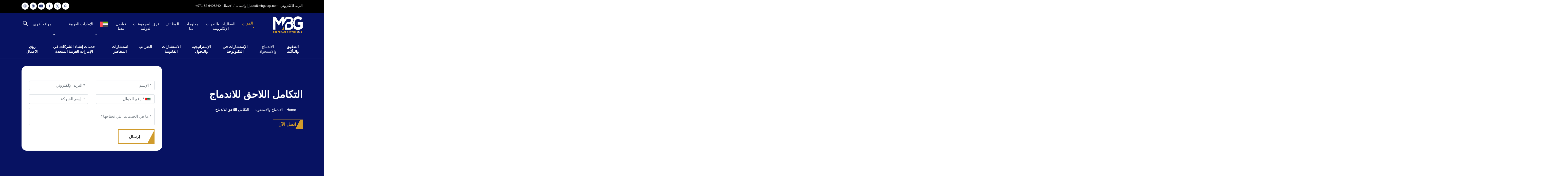

--- FILE ---
content_type: text/html; charset=UTF-8
request_url: https://www.mbgcorp.com/ar/mergers-and-acquisitions/post-merger-integration/
body_size: 54268
content:
<!DOCTYPE html>
<html lang="ar">
   <head>
      <meta charset="utf-8">
      <meta http-equiv="X-UA-Compatible" content="IE=edge">
      <meta name="viewport" content="width=device-width, initial-scale=1,user-scalable=no">
           
	  <link rel="preload" href="https://www.mbgcorp.com/ar/saseraf/2024/06/UAE_Mobile_Eng-min.jpg" as="image" type="image/webp">

      <meta name='robots' content='index, follow, max-image-preview:large, max-snippet:-1, max-video-preview:-1' />
	<style>img:is([sizes="auto" i], [sizes^="auto," i]) { contain-intrinsic-size: 3000px 1500px }</style>
	
	<!-- This site is optimized with the Yoast SEO plugin v26.6 - https://yoast.com/wordpress/plugins/seo/ -->
	<title>التكامل اللاحق للاندماج | MBG</title>
	<meta name="description" content="تبسيط دمج الشركات بعد الاندماج في قطر مع خدمات استشارية متميزة. ضمان انتقالات سلسة، وتحقيق التآزر، وتعزيز أداء الأعمال." />
	
	<meta property="og:locale" content="en_US" />
	<meta property="og:type" content="article" />
	<meta property="og:title" content="التكامل اللاحق للاندماج | MBG" />
	<meta property="og:description" content="تبسيط دمج الشركات بعد الاندماج في قطر مع خدمات استشارية متميزة. ضمان انتقالات سلسة، وتحقيق التآزر، وتعزيز أداء الأعمال." />
	<meta property="og:url" content="https://www.mbgcorp.com/ar/mergers-and-acquisitions/post-merger-integration/" />
	<meta property="og:site_name" content="MBG" />
	<meta property="article:publisher" content="https://www.facebook.com/MBGCorpServ/" />
	<meta property="article:modified_time" content="2025-02-10T11:26:20+00:00" />
	<meta name="twitter:card" content="summary_large_image" />
	<meta name="twitter:site" content="@MBGCorpServ" />
	<meta name="twitter:label1" content="Est. reading time" />
	<meta name="twitter:data1" content="1 minute" />
	<!-- / Yoast SEO plugin. -->


<link rel='stylesheet' id='wp-block-library-css' href='https://www.mbgcorp.com/ar/horotof/css/dist/block-library/style.css?ver=6.8.1' media='all' />
<style id='classic-theme-styles-inline-css'>
/**
 * These rules are needed for backwards compatibility.
 * They should match the button element rules in the base theme.json file.
 */
.wp-block-button__link {
	color: #ffffff;
	background-color: #32373c;
	border-radius: 9999px; /* 100% causes an oval, but any explicit but really high value retains the pill shape. */

	/* This needs a low specificity so it won't override the rules from the button element if defined in theme.json. */
	box-shadow: none;
	text-decoration: none;

	/* The extra 2px are added to size solids the same as the outline versions.*/
	padding: calc(0.667em + 2px) calc(1.333em + 2px);

	font-size: 1.125em;
}

.wp-block-file__button {
	background: #32373c;
	color: #ffffff;
	text-decoration: none;
}

</style>
<link rel='stylesheet' id='wp-components-css' href='https://www.mbgcorp.com/ar/horotof/css/dist/components/style.css?ver=6.8.1' media='all' />
<link rel='stylesheet' id='wp-preferences-css' href='https://www.mbgcorp.com/ar/horotof/css/dist/preferences/style.css?ver=6.8.1' media='all' />
<link rel='stylesheet' id='wp-block-editor-css' href='https://www.mbgcorp.com/ar/horotof/css/dist/block-editor/style.css?ver=6.8.1' media='all' />
<link rel='stylesheet' id='popup-maker-block-library-style-css' href='https://www.mbgcorp.com/ar/modafuf/popup-maker/dist/packages/block-library-style.css?ver=dbea705cfafe089d65f1' media='all' />
<style id='joinchat-button-style-inline-css'>
.wp-block-joinchat-button{border:none!important;text-align:center}.wp-block-joinchat-button figure{display:table;margin:0 auto;padding:0}.wp-block-joinchat-button figcaption{font:normal normal 400 .6em/2em var(--wp--preset--font-family--system-font,sans-serif);margin:0;padding:0}.wp-block-joinchat-button .joinchat-button__qr{background-color:#fff;border:6px solid #25d366;border-radius:30px;box-sizing:content-box;display:block;height:200px;margin:auto;overflow:hidden;padding:10px;width:200px}.wp-block-joinchat-button .joinchat-button__qr canvas,.wp-block-joinchat-button .joinchat-button__qr img{display:block;margin:auto}.wp-block-joinchat-button .joinchat-button__link{align-items:center;background-color:#25d366;border:6px solid #25d366;border-radius:30px;display:inline-flex;flex-flow:row nowrap;justify-content:center;line-height:1.25em;margin:0 auto;text-decoration:none}.wp-block-joinchat-button .joinchat-button__link:before{background:transparent var(--joinchat-ico) no-repeat center;background-size:100%;content:"";display:block;height:1.5em;margin:-.75em .75em -.75em 0;width:1.5em}.wp-block-joinchat-button figure+.joinchat-button__link{margin-top:10px}@media (orientation:landscape)and (min-height:481px),(orientation:portrait)and (min-width:481px){.wp-block-joinchat-button.joinchat-button--qr-only figure+.joinchat-button__link{display:none}}@media (max-width:480px),(orientation:landscape)and (max-height:480px){.wp-block-joinchat-button figure{display:none}}

</style>
<style id='global-styles-inline-css'>
:root{--wp--preset--aspect-ratio--square: 1;--wp--preset--aspect-ratio--4-3: 4/3;--wp--preset--aspect-ratio--3-4: 3/4;--wp--preset--aspect-ratio--3-2: 3/2;--wp--preset--aspect-ratio--2-3: 2/3;--wp--preset--aspect-ratio--16-9: 16/9;--wp--preset--aspect-ratio--9-16: 9/16;--wp--preset--color--black: #000000;--wp--preset--color--cyan-bluish-gray: #abb8c3;--wp--preset--color--white: #ffffff;--wp--preset--color--pale-pink: #f78da7;--wp--preset--color--vivid-red: #cf2e2e;--wp--preset--color--luminous-vivid-orange: #ff6900;--wp--preset--color--luminous-vivid-amber: #fcb900;--wp--preset--color--light-green-cyan: #7bdcb5;--wp--preset--color--vivid-green-cyan: #00d084;--wp--preset--color--pale-cyan-blue: #8ed1fc;--wp--preset--color--vivid-cyan-blue: #0693e3;--wp--preset--color--vivid-purple: #9b51e0;--wp--preset--gradient--vivid-cyan-blue-to-vivid-purple: linear-gradient(135deg,rgba(6,147,227,1) 0%,rgb(155,81,224) 100%);--wp--preset--gradient--light-green-cyan-to-vivid-green-cyan: linear-gradient(135deg,rgb(122,220,180) 0%,rgb(0,208,130) 100%);--wp--preset--gradient--luminous-vivid-amber-to-luminous-vivid-orange: linear-gradient(135deg,rgba(252,185,0,1) 0%,rgba(255,105,0,1) 100%);--wp--preset--gradient--luminous-vivid-orange-to-vivid-red: linear-gradient(135deg,rgba(255,105,0,1) 0%,rgb(207,46,46) 100%);--wp--preset--gradient--very-light-gray-to-cyan-bluish-gray: linear-gradient(135deg,rgb(238,238,238) 0%,rgb(169,184,195) 100%);--wp--preset--gradient--cool-to-warm-spectrum: linear-gradient(135deg,rgb(74,234,220) 0%,rgb(151,120,209) 20%,rgb(207,42,186) 40%,rgb(238,44,130) 60%,rgb(251,105,98) 80%,rgb(254,248,76) 100%);--wp--preset--gradient--blush-light-purple: linear-gradient(135deg,rgb(255,206,236) 0%,rgb(152,150,240) 100%);--wp--preset--gradient--blush-bordeaux: linear-gradient(135deg,rgb(254,205,165) 0%,rgb(254,45,45) 50%,rgb(107,0,62) 100%);--wp--preset--gradient--luminous-dusk: linear-gradient(135deg,rgb(255,203,112) 0%,rgb(199,81,192) 50%,rgb(65,88,208) 100%);--wp--preset--gradient--pale-ocean: linear-gradient(135deg,rgb(255,245,203) 0%,rgb(182,227,212) 50%,rgb(51,167,181) 100%);--wp--preset--gradient--electric-grass: linear-gradient(135deg,rgb(202,248,128) 0%,rgb(113,206,126) 100%);--wp--preset--gradient--midnight: linear-gradient(135deg,rgb(2,3,129) 0%,rgb(40,116,252) 100%);--wp--preset--font-size--small: 13px;--wp--preset--font-size--medium: 20px;--wp--preset--font-size--large: 36px;--wp--preset--font-size--x-large: 42px;--wp--preset--spacing--20: 0.44rem;--wp--preset--spacing--30: 0.67rem;--wp--preset--spacing--40: 1rem;--wp--preset--spacing--50: 1.5rem;--wp--preset--spacing--60: 2.25rem;--wp--preset--spacing--70: 3.38rem;--wp--preset--spacing--80: 5.06rem;--wp--preset--shadow--natural: 6px 6px 9px rgba(0, 0, 0, 0.2);--wp--preset--shadow--deep: 12px 12px 50px rgba(0, 0, 0, 0.4);--wp--preset--shadow--sharp: 6px 6px 0px rgba(0, 0, 0, 0.2);--wp--preset--shadow--outlined: 6px 6px 0px -3px rgba(255, 255, 255, 1), 6px 6px rgba(0, 0, 0, 1);--wp--preset--shadow--crisp: 6px 6px 0px rgba(0, 0, 0, 1);}:where(.is-layout-flex){gap: 0.5em;}:where(.is-layout-grid){gap: 0.5em;}body .is-layout-flex{display: flex;}.is-layout-flex{flex-wrap: wrap;align-items: center;}.is-layout-flex > :is(*, div){margin: 0;}body .is-layout-grid{display: grid;}.is-layout-grid > :is(*, div){margin: 0;}:where(.wp-block-columns.is-layout-flex){gap: 2em;}:where(.wp-block-columns.is-layout-grid){gap: 2em;}:where(.wp-block-post-template.is-layout-flex){gap: 1.25em;}:where(.wp-block-post-template.is-layout-grid){gap: 1.25em;}.has-black-color{color: var(--wp--preset--color--black) !important;}.has-cyan-bluish-gray-color{color: var(--wp--preset--color--cyan-bluish-gray) !important;}.has-white-color{color: var(--wp--preset--color--white) !important;}.has-pale-pink-color{color: var(--wp--preset--color--pale-pink) !important;}.has-vivid-red-color{color: var(--wp--preset--color--vivid-red) !important;}.has-luminous-vivid-orange-color{color: var(--wp--preset--color--luminous-vivid-orange) !important;}.has-luminous-vivid-amber-color{color: var(--wp--preset--color--luminous-vivid-amber) !important;}.has-light-green-cyan-color{color: var(--wp--preset--color--light-green-cyan) !important;}.has-vivid-green-cyan-color{color: var(--wp--preset--color--vivid-green-cyan) !important;}.has-pale-cyan-blue-color{color: var(--wp--preset--color--pale-cyan-blue) !important;}.has-vivid-cyan-blue-color{color: var(--wp--preset--color--vivid-cyan-blue) !important;}.has-vivid-purple-color{color: var(--wp--preset--color--vivid-purple) !important;}.has-black-background-color{background-color: var(--wp--preset--color--black) !important;}.has-cyan-bluish-gray-background-color{background-color: var(--wp--preset--color--cyan-bluish-gray) !important;}.has-white-background-color{background-color: var(--wp--preset--color--white) !important;}.has-pale-pink-background-color{background-color: var(--wp--preset--color--pale-pink) !important;}.has-vivid-red-background-color{background-color: var(--wp--preset--color--vivid-red) !important;}.has-luminous-vivid-orange-background-color{background-color: var(--wp--preset--color--luminous-vivid-orange) !important;}.has-luminous-vivid-amber-background-color{background-color: var(--wp--preset--color--luminous-vivid-amber) !important;}.has-light-green-cyan-background-color{background-color: var(--wp--preset--color--light-green-cyan) !important;}.has-vivid-green-cyan-background-color{background-color: var(--wp--preset--color--vivid-green-cyan) !important;}.has-pale-cyan-blue-background-color{background-color: var(--wp--preset--color--pale-cyan-blue) !important;}.has-vivid-cyan-blue-background-color{background-color: var(--wp--preset--color--vivid-cyan-blue) !important;}.has-vivid-purple-background-color{background-color: var(--wp--preset--color--vivid-purple) !important;}.has-black-border-color{border-color: var(--wp--preset--color--black) !important;}.has-cyan-bluish-gray-border-color{border-color: var(--wp--preset--color--cyan-bluish-gray) !important;}.has-white-border-color{border-color: var(--wp--preset--color--white) !important;}.has-pale-pink-border-color{border-color: var(--wp--preset--color--pale-pink) !important;}.has-vivid-red-border-color{border-color: var(--wp--preset--color--vivid-red) !important;}.has-luminous-vivid-orange-border-color{border-color: var(--wp--preset--color--luminous-vivid-orange) !important;}.has-luminous-vivid-amber-border-color{border-color: var(--wp--preset--color--luminous-vivid-amber) !important;}.has-light-green-cyan-border-color{border-color: var(--wp--preset--color--light-green-cyan) !important;}.has-vivid-green-cyan-border-color{border-color: var(--wp--preset--color--vivid-green-cyan) !important;}.has-pale-cyan-blue-border-color{border-color: var(--wp--preset--color--pale-cyan-blue) !important;}.has-vivid-cyan-blue-border-color{border-color: var(--wp--preset--color--vivid-cyan-blue) !important;}.has-vivid-purple-border-color{border-color: var(--wp--preset--color--vivid-purple) !important;}.has-vivid-cyan-blue-to-vivid-purple-gradient-background{background: var(--wp--preset--gradient--vivid-cyan-blue-to-vivid-purple) !important;}.has-light-green-cyan-to-vivid-green-cyan-gradient-background{background: var(--wp--preset--gradient--light-green-cyan-to-vivid-green-cyan) !important;}.has-luminous-vivid-amber-to-luminous-vivid-orange-gradient-background{background: var(--wp--preset--gradient--luminous-vivid-amber-to-luminous-vivid-orange) !important;}.has-luminous-vivid-orange-to-vivid-red-gradient-background{background: var(--wp--preset--gradient--luminous-vivid-orange-to-vivid-red) !important;}.has-very-light-gray-to-cyan-bluish-gray-gradient-background{background: var(--wp--preset--gradient--very-light-gray-to-cyan-bluish-gray) !important;}.has-cool-to-warm-spectrum-gradient-background{background: var(--wp--preset--gradient--cool-to-warm-spectrum) !important;}.has-blush-light-purple-gradient-background{background: var(--wp--preset--gradient--blush-light-purple) !important;}.has-blush-bordeaux-gradient-background{background: var(--wp--preset--gradient--blush-bordeaux) !important;}.has-luminous-dusk-gradient-background{background: var(--wp--preset--gradient--luminous-dusk) !important;}.has-pale-ocean-gradient-background{background: var(--wp--preset--gradient--pale-ocean) !important;}.has-electric-grass-gradient-background{background: var(--wp--preset--gradient--electric-grass) !important;}.has-midnight-gradient-background{background: var(--wp--preset--gradient--midnight) !important;}.has-small-font-size{font-size: var(--wp--preset--font-size--small) !important;}.has-medium-font-size{font-size: var(--wp--preset--font-size--medium) !important;}.has-large-font-size{font-size: var(--wp--preset--font-size--large) !important;}.has-x-large-font-size{font-size: var(--wp--preset--font-size--x-large) !important;}
:where(.wp-block-post-template.is-layout-flex){gap: 1.25em;}:where(.wp-block-post-template.is-layout-grid){gap: 1.25em;}
:where(.wp-block-columns.is-layout-flex){gap: 2em;}:where(.wp-block-columns.is-layout-grid){gap: 2em;}
:root :where(.wp-block-pullquote){font-size: 1.5em;line-height: 1.6;}
</style>
<link rel='stylesheet' id='contact-form-7-css' href='https://www.mbgcorp.com/ar/modafuf/contact-form-7/includes/css/styles.css?ver=6.1.4' media='all' />
<style id='contact-form-7-inline-css'>
.wpcf7 .wpcf7-recaptcha iframe {margin-bottom: 0;}.wpcf7 .wpcf7-recaptcha[data-align="center"] > div {margin: 0 auto;}.wpcf7 .wpcf7-recaptcha[data-align="right"] > div {margin: 0 0 0 auto;}
</style>
<link rel='stylesheet' id='cf7-extension-front-style-css' href='https://www.mbgcorp.com/ar/modafuf/extensions-for-cf7/assets/css/cf7-extension-front-style.css?ver=3.4.0' media='all' />
<style id='responsive-menu-inline-css'>
/** This file is major component of this plugin so please don't try to edit here. */
#rmp_menu_trigger-12142 {
  width: 55px;
  height: 55px;
  position: absolute;
  top: 15px;
  border-radius: 5px;
  display: none;
  text-decoration: none;
  right: 5%;
  background: transparent;
  transition: transform 0.5s, background-color 0.5s;
}
#rmp_menu_trigger-12142 .rmp-trigger-box {
  width: 25px;
  color: #ffffff;
}
#rmp_menu_trigger-12142 .rmp-trigger-icon-active, #rmp_menu_trigger-12142 .rmp-trigger-text-open {
  display: none;
}
#rmp_menu_trigger-12142.is-active .rmp-trigger-icon-active, #rmp_menu_trigger-12142.is-active .rmp-trigger-text-open {
  display: inline;
}
#rmp_menu_trigger-12142.is-active .rmp-trigger-icon-inactive, #rmp_menu_trigger-12142.is-active .rmp-trigger-text {
  display: none;
}
#rmp_menu_trigger-12142 .rmp-trigger-label {
  color: #ffffff;
  pointer-events: none;
  line-height: 13px;
  font-family: inherit;
  font-size: 14px;
  display: inline;
  text-transform: inherit;
}
#rmp_menu_trigger-12142 .rmp-trigger-label.rmp-trigger-label-top {
  display: block;
  margin-bottom: 12px;
}
#rmp_menu_trigger-12142 .rmp-trigger-label.rmp-trigger-label-bottom {
  display: block;
  margin-top: 12px;
}
#rmp_menu_trigger-12142 .responsive-menu-pro-inner {
  display: block;
}
#rmp_menu_trigger-12142 .rmp-trigger-icon-inactive .rmp-font-icon {
  color: #ffffff;
}
#rmp_menu_trigger-12142 .responsive-menu-pro-inner, #rmp_menu_trigger-12142 .responsive-menu-pro-inner::before, #rmp_menu_trigger-12142 .responsive-menu-pro-inner::after {
  width: 25px;
  height: 3px;
  background-color: #ffffff;
  border-radius: 4px;
  position: absolute;
}
#rmp_menu_trigger-12142 .rmp-trigger-icon-active .rmp-font-icon {
  color: #ffffff;
}
#rmp_menu_trigger-12142.is-active .responsive-menu-pro-inner, #rmp_menu_trigger-12142.is-active .responsive-menu-pro-inner::before, #rmp_menu_trigger-12142.is-active .responsive-menu-pro-inner::after {
  background-color: #ffffff;
}
#rmp_menu_trigger-12142:hover .rmp-trigger-icon-inactive .rmp-font-icon {
  color: #ffffff;
}
#rmp_menu_trigger-12142:not(.is-active):hover .responsive-menu-pro-inner, #rmp_menu_trigger-12142:not(.is-active):hover .responsive-menu-pro-inner::before, #rmp_menu_trigger-12142:not(.is-active):hover .responsive-menu-pro-inner::after {
  background-color: #ffffff;
}
#rmp_menu_trigger-12142 .responsive-menu-pro-inner::before {
  top: 10px;
}
#rmp_menu_trigger-12142 .responsive-menu-pro-inner::after {
  bottom: 10px;
}
#rmp_menu_trigger-12142.is-active .responsive-menu-pro-inner::after {
  bottom: 0;
}
/* Hamburger menu styling */
@media screen and (max-width: 1024px) {
  /** Menu Title Style */
  /** Menu Additional Content Style */
  .hide-menu {
    display: none !important;
  }
  #rmp_menu_trigger-12142 {
    display: block;
  }
  #rmp-container-12142 {
    position: fixed;
    top: 0;
    margin: 0;
    transition: transform 0.5s;
    overflow: auto;
    display: block;
    width: 75%;
    background-color: #283876;
    background-image: url("");
    height: 100%;
    left: 0;
    padding-top: 0px;
    padding-left: 0px;
    padding-bottom: 0px;
    padding-right: 0px;
  }
  #rmp-menu-wrap-12142 {
    padding-top: 0px;
    padding-left: 0px;
    padding-bottom: 0px;
    padding-right: 0px;
    background-color: #283876;
  }
  #rmp-menu-wrap-12142 .rmp-menu, #rmp-menu-wrap-12142 .rmp-submenu {
    width: 100%;
    box-sizing: border-box;
    margin: 0;
    padding: 0;
  }
  #rmp-menu-wrap-12142 .rmp-submenu-depth-1 .rmp-menu-item-link {
    padding-left: 10%;
  }
  #rmp-menu-wrap-12142 .rmp-submenu-depth-2 .rmp-menu-item-link {
    padding-left: 15%;
  }
  #rmp-menu-wrap-12142 .rmp-submenu-depth-3 .rmp-menu-item-link {
    padding-left: 20%;
  }
  #rmp-menu-wrap-12142 .rmp-submenu-depth-4 .rmp-menu-item-link {
    padding-left: 25%;
  }
  #rmp-menu-wrap-12142 .rmp-submenu.rmp-submenu-open {
    display: block;
  }
  #rmp-menu-wrap-12142 .rmp-menu-item {
    width: 100%;
    list-style: none;
    margin: 0;
  }
  #rmp-menu-wrap-12142 .rmp-menu-item-link {
    height: 40px;
    line-height: 40px;
    font-size: 16px;
    border-bottom: 0px solid #696969;
    font-family: inherit;
    color: #ffffff;
    text-align: left;
    background-color: #283876;
    font-weight: normal;
    letter-spacing: 0px;
    display: block;
    box-sizing: border-box;
    width: 100%;
    text-decoration: none;
    position: relative;
    overflow: hidden;
    transition: background-color 0.5s, border-color 0.5s, 0.5s;
    padding: 0 5%;
    padding-right: 50px;
  }
  #rmp-menu-wrap-12142 .rmp-menu-item-link:after, #rmp-menu-wrap-12142 .rmp-menu-item-link:before {
    display: none;
  }
  #rmp-menu-wrap-12142 .rmp-menu-item-link:hover, #rmp-menu-wrap-12142 .rmp-menu-item-link:focus {
    color: #ffffff;
    border-color: #696969;
    background-color: #d09b2b;
  }
  #rmp-menu-wrap-12142 .rmp-menu-item-link:focus {
    outline: none;
    border-color: unset;
    box-shadow: unset;
  }
  #rmp-menu-wrap-12142 .rmp-menu-item-link .rmp-font-icon {
    height: 40px;
    line-height: 40px;
    margin-right: 10px;
    font-size: 16px;
  }
  #rmp-menu-wrap-12142 .rmp-menu-current-item .rmp-menu-item-link {
    color: #ffffff;
    border-color: #696969;
    background-color: #d09b2b;
  }
  #rmp-menu-wrap-12142 .rmp-menu-current-item .rmp-menu-item-link:hover, #rmp-menu-wrap-12142 .rmp-menu-current-item .rmp-menu-item-link:focus {
    color: #d09b2b;
    border-color: #696969;
    background-color: #ffffff;
  }
  #rmp-menu-wrap-12142 .rmp-menu-subarrow {
    position: absolute;
    top: 0;
    bottom: 0;
    text-align: center;
    overflow: hidden;
    background-size: cover;
    overflow: hidden;
    right: 0;
    border-left-style: solid;
    border-left-color: #d09b2b;
    border-left-width: 1px;
    height: 40px;
    width: 40px;
    color: #ffffff;
    background-color: #283876;
  }
  #rmp-menu-wrap-12142 .rmp-menu-subarrow svg {
    fill: #ffffff;
  }
  #rmp-menu-wrap-12142 .rmp-menu-subarrow:hover {
    color: #ffffff;
    border-color: #d09b2b;
    background-color: #d09b2b;
  }
  #rmp-menu-wrap-12142 .rmp-menu-subarrow:hover svg {
    fill: #ffffff;
  }
  #rmp-menu-wrap-12142 .rmp-menu-subarrow .rmp-font-icon {
    margin-right: unset;
  }
  #rmp-menu-wrap-12142 .rmp-menu-subarrow * {
    vertical-align: middle;
    line-height: 40px;
  }
  #rmp-menu-wrap-12142 .rmp-menu-subarrow-active {
    display: block;
    background-size: cover;
    color: #ffffff;
    border-color: #d09b2b;
    background-color: #d09b2b;
  }
  #rmp-menu-wrap-12142 .rmp-menu-subarrow-active svg {
    fill: #ffffff;
  }
  #rmp-menu-wrap-12142 .rmp-menu-subarrow-active:hover {
    color: #ffffff;
    border-color: #d09b2b;
    background-color: #d09b2b;
  }
  #rmp-menu-wrap-12142 .rmp-menu-subarrow-active:hover svg {
    fill: #ffffff;
  }
  #rmp-menu-wrap-12142 .rmp-submenu {
    display: none;
  }
  #rmp-menu-wrap-12142 .rmp-submenu .rmp-menu-item-link {
    height: 40px;
    line-height: 40px;
    letter-spacing: 0px;
    font-size: 16px;
    border-bottom: 0px solid #212121;
    font-family: inherit;
    font-weight: normal;
    color: #ffffff;
    text-align: left;
    background-color: #283876;
  }
  #rmp-menu-wrap-12142 .rmp-submenu .rmp-menu-item-link:hover, #rmp-menu-wrap-12142 .rmp-submenu .rmp-menu-item-link:focus {
    color: #ffffff;
    border-color: #212121;
    background-color: #d09b2b;
  }
  #rmp-menu-wrap-12142 .rmp-submenu .rmp-menu-current-item .rmp-menu-item-link {
    color: #ffffff;
    border-color: #212121;
    background-color: #d09b2b;
  }
  #rmp-menu-wrap-12142 .rmp-submenu .rmp-menu-current-item .rmp-menu-item-link:hover, #rmp-menu-wrap-12142 .rmp-submenu .rmp-menu-current-item .rmp-menu-item-link:focus {
    color: #283876;
    border-color: #3f3f3f;
    background-color: #ffffff;
  }
  #rmp-menu-wrap-12142 .rmp-submenu .rmp-menu-subarrow {
    right: 0;
    border-right: unset;
    border-left-style: solid;
    border-left-color: #212121;
    border-left-width: 1px;
    height: 40px;
    line-height: 40px;
    width: 40px;
    color: #ffffff;
    background-color: #d09b2b;
  }
  #rmp-menu-wrap-12142 .rmp-submenu .rmp-menu-subarrow:hover {
    color: #ffffff;
    border-color: #d09b2b;
    background-color: #d09b2b;
  }
  #rmp-menu-wrap-12142 .rmp-submenu .rmp-menu-subarrow-active {
    color: #ffffff;
    border-color: #d09b2b;
    background-color: #d09b2b;
  }
  #rmp-menu-wrap-12142 .rmp-submenu .rmp-menu-subarrow-active:hover {
    color: #ffffff;
    border-color: #ffffff;
    background-color: #ffffff;
  }
  #rmp-menu-wrap-12142 .rmp-menu-item-description {
    margin: 0;
    padding: 5px 5%;
    opacity: 0.8;
    color: #ffffff;
  }
  #rmp-search-box-12142 {
    display: block;
    padding-top: 0px;
    padding-left: 5%;
    padding-bottom: 0px;
    padding-right: 5%;
  }
  #rmp-search-box-12142 .rmp-search-form {
    margin: 0;
  }
  #rmp-search-box-12142 .rmp-search-box {
    background: #ffffff;
    border: 1px solid #dadada;
    color: #333333;
    width: 100%;
    padding: 0 5%;
    border-radius: 30px;
    height: 45px;
    -webkit-appearance: none;
  }
  #rmp-search-box-12142 .rmp-search-box::placeholder {
    color: #c7c7cd;
  }
  #rmp-search-box-12142 .rmp-search-box:focus {
    background-color: #ffffff;
    outline: 2px solid #dadada;
    color: #333333;
  }
  #rmp-menu-title-12142 {
    background-color: #212121;
    color: #ffffff;
    text-align: left;
    font-size: 16px;
    padding-top: 10%;
    padding-left: 5%;
    padding-bottom: 0%;
    padding-right: 5%;
    font-weight: 400;
    transition: background-color 0.5s, border-color 0.5s, color 0.5s;
  }
  #rmp-menu-title-12142:hover {
    background-color: #d09b2b;
    color: #ffffff;
  }
  #rmp-menu-title-12142 > .rmp-menu-title-link {
    color: #ffffff;
    width: 100%;
    background-color: unset;
    text-decoration: none;
  }
  #rmp-menu-title-12142 > .rmp-menu-title-link:hover {
    color: #ffffff;
  }
  #rmp-menu-title-12142 .rmp-font-icon {
    font-size: 16px;
  }
  #rmp-menu-additional-content-12142 {
    padding-top: 0px;
    padding-left: 5%;
    padding-bottom: 0px;
    padding-right: 5%;
    color: #ffffff;
    text-align: center;
    font-size: 16px;
  }
}
/**
This file contents common styling of menus.
*/
.rmp-container {
  display: none;
  visibility: visible;
  padding: 0px 0px 0px 0px;
  z-index: 99998;
  transition: all 0.3s;
  /** Scrolling bar in menu setting box **/
}
.rmp-container.rmp-fade-top, .rmp-container.rmp-fade-left, .rmp-container.rmp-fade-right, .rmp-container.rmp-fade-bottom {
  display: none;
}
.rmp-container.rmp-slide-left, .rmp-container.rmp-push-left {
  transform: translateX(-100%);
  -ms-transform: translateX(-100%);
  -webkit-transform: translateX(-100%);
  -moz-transform: translateX(-100%);
}
.rmp-container.rmp-slide-left.rmp-menu-open, .rmp-container.rmp-push-left.rmp-menu-open {
  transform: translateX(0);
  -ms-transform: translateX(0);
  -webkit-transform: translateX(0);
  -moz-transform: translateX(0);
}
.rmp-container.rmp-slide-right, .rmp-container.rmp-push-right {
  transform: translateX(100%);
  -ms-transform: translateX(100%);
  -webkit-transform: translateX(100%);
  -moz-transform: translateX(100%);
}
.rmp-container.rmp-slide-right.rmp-menu-open, .rmp-container.rmp-push-right.rmp-menu-open {
  transform: translateX(0);
  -ms-transform: translateX(0);
  -webkit-transform: translateX(0);
  -moz-transform: translateX(0);
}
.rmp-container.rmp-slide-top, .rmp-container.rmp-push-top {
  transform: translateY(-100%);
  -ms-transform: translateY(-100%);
  -webkit-transform: translateY(-100%);
  -moz-transform: translateY(-100%);
}
.rmp-container.rmp-slide-top.rmp-menu-open, .rmp-container.rmp-push-top.rmp-menu-open {
  transform: translateY(0);
  -ms-transform: translateY(0);
  -webkit-transform: translateY(0);
  -moz-transform: translateY(0);
}
.rmp-container.rmp-slide-bottom, .rmp-container.rmp-push-bottom {
  transform: translateY(100%);
  -ms-transform: translateY(100%);
  -webkit-transform: translateY(100%);
  -moz-transform: translateY(100%);
}
.rmp-container.rmp-slide-bottom.rmp-menu-open, .rmp-container.rmp-push-bottom.rmp-menu-open {
  transform: translateX(0);
  -ms-transform: translateX(0);
  -webkit-transform: translateX(0);
  -moz-transform: translateX(0);
}
.rmp-container::-webkit-scrollbar {
  width: 0px;
}
.rmp-container ::-webkit-scrollbar-track {
  box-shadow: inset 0 0 5px transparent;
}
.rmp-container ::-webkit-scrollbar-thumb {
  background: transparent;
}
.rmp-container ::-webkit-scrollbar-thumb:hover {
  background: transparent;
}
.rmp-container .rmp-menu-wrap .rmp-menu {
  transition: none;
  border-radius: 0;
  box-shadow: none;
  background: none;
  border: 0;
  bottom: auto;
  box-sizing: border-box;
  clip: auto;
  color: #666;
  display: block;
  float: none;
  font-family: inherit;
  font-size: 14px;
  height: auto;
  left: auto;
  line-height: 1.7;
  list-style-type: none;
  margin: 0;
  min-height: auto;
  max-height: none;
  opacity: 1;
  outline: none;
  overflow: visible;
  padding: 0;
  position: relative;
  pointer-events: auto;
  right: auto;
  text-align: left;
  text-decoration: none;
  text-indent: 0;
  text-transform: none;
  transform: none;
  top: auto;
  visibility: inherit;
  width: auto;
  word-wrap: break-word;
  white-space: normal;
}
.rmp-container .rmp-menu-additional-content {
  display: block;
  word-break: break-word;
}
.rmp-container .rmp-menu-title {
  display: flex;
  flex-direction: column;
}
.rmp-container .rmp-menu-title .rmp-menu-title-image {
  max-width: 100%;
  margin-bottom: 15px;
  display: block;
  margin: auto;
  margin-bottom: 15px;
}
button.rmp_menu_trigger {
  z-index: 999999;
  overflow: hidden;
  outline: none;
  border: 0;
  display: none;
  margin: 0;
  transition: transform 0.5s, background-color 0.5s;
  padding: 0;
}
button.rmp_menu_trigger .responsive-menu-pro-inner::before, button.rmp_menu_trigger .responsive-menu-pro-inner::after {
  content: "";
  display: block;
}
button.rmp_menu_trigger .responsive-menu-pro-inner::before {
  top: 10px;
}
button.rmp_menu_trigger .responsive-menu-pro-inner::after {
  bottom: 10px;
}
button.rmp_menu_trigger .rmp-trigger-box {
  width: 40px;
  display: inline-block;
  position: relative;
  pointer-events: none;
  vertical-align: super;
}
.admin-bar .rmp-container, .admin-bar .rmp_menu_trigger {
  margin-top: 32px !important;
}
@media screen and (max-width: 782px) {
  .admin-bar .rmp-container, .admin-bar .rmp_menu_trigger {
    margin-top: 46px !important;
  }
}
/*  Menu Trigger Boring Animation */
.rmp-menu-trigger-boring .responsive-menu-pro-inner {
  transition-property: none;
}
.rmp-menu-trigger-boring .responsive-menu-pro-inner::after, .rmp-menu-trigger-boring .responsive-menu-pro-inner::before {
  transition-property: none;
}
.rmp-menu-trigger-boring.is-active .responsive-menu-pro-inner {
  transform: rotate(45deg);
}
.rmp-menu-trigger-boring.is-active .responsive-menu-pro-inner:before {
  top: 0;
  opacity: 0;
}
.rmp-menu-trigger-boring.is-active .responsive-menu-pro-inner:after {
  bottom: 0;
  transform: rotate(-90deg);
}

</style>
<link rel='stylesheet' id='dashicons-css' href='https://www.mbgcorp.com/ar/horotof/css/dashicons.css?ver=6.8.1' media='all' />
<link rel='stylesheet' id='wp-job-manager-job-listings-css' href='https://www.mbgcorp.com/ar/modafuf/wp-job-manager/assets/dist/css/job-listings.css?ver=598383a28ac5f9f156e4' media='all' />
<link rel='stylesheet' id='wp-job-manager-resume-frontend-css' href='https://www.mbgcorp.com/ar/modafuf/wp-job-manager-resumes/assets/css/frontend.css?ver=1.18.0' media='all' />
<link rel='stylesheet' id='bootstrap-css' href='https://www.mbgcorp.com/ar/vuvicab/css/bootstrap.min.css?ver=6.8.1' media='all' />
<link rel='stylesheet' id='owl-css-css' href='https://www.mbgcorp.com/ar/vuvicab/css/owl.carousel.min.css?ver=6.8.1' media='all' />
<link rel='stylesheet' id='slick-css-css' href='https://www.mbgcorp.com/ar/vuvicab/css/slick.css?ver=6.8.1' media='all' />
<link rel='stylesheet' id='slick-theme-css' href='https://www.mbgcorp.com/ar/vuvicab/css/slick-theme.css?ver=6.8.1' media='all' />
<link rel='stylesheet' id='tab-css-css' href='https://www.mbgcorp.com/ar/vuvicab/css/easy-responsive-tabs.css?ver=6.8.1' media='all' />
<link rel='stylesheet' id='timeline-slider-css-css' href='https://www.mbgcorp.com/ar/vuvicab/css/timelinev.css?ver=6.8.1' media='all' />
<link rel='stylesheet' id='job-css-css' href='https://www.mbgcorp.com/ar/vuvicab/css/job.css?ver=6.8.1' media='all' />
<link rel='stylesheet' id='job-frontend-css-css' href='https://www.mbgcorp.com/ar/vuvicab/css/frontend.css?ver=6.8.1' media='all' />
<link rel='stylesheet' id='style-main-css' href='https://www.mbgcorp.com/ar/vuvicab/css/style.css?v=12.428974&#038;ver=6.8.1' media='all' />
<link rel='stylesheet' id='responsive-css' href='https://www.mbgcorp.com/ar/vuvicab/css/responsive.css?ver=6.8.1' media='all' />
<link rel='stylesheet' id='wpcf7-intl-tel-css-css' href='https://www.mbgcorp.com/ar/modafuf/international-telephone-input-for-contact-form-7/vendor/intl-tel-input/css/intlTelInput.css?ver=12.1.3' media='all' />
<link rel='stylesheet' id='popup-maker-site-css' href='https://www.mbgcorp.com/ar/modafuf/popup-maker/dist/assets/site.css?ver=1.21.5' media='all' />
<style id='popup-maker-site-inline-css'>
/* Popup Google Fonts */
@import url('//fonts.googleapis.com/css?family=Montserrat:100');

/* Popup Theme 9843: Default Theme */
.pum-theme-9843, .pum-theme-default-theme { background-color: rgba( 0, 0, 0, 0.54 ) } 
.pum-theme-9843 .pum-container, .pum-theme-default-theme .pum-container { padding: 18px; border-radius: 0px; border: 1px none #000000; box-shadow: 1px 1px 3px 0px rgba( 2, 2, 2, 0.23 ); background-color: rgba( 249, 249, 249, 1.00 ) } 
.pum-theme-9843 .pum-title, .pum-theme-default-theme .pum-title { color: #000000; text-align: left; text-shadow: 0px 0px 0px rgba( 2, 2, 2, 0.23 ); font-family: inherit; font-weight: 400; font-size: 19px; line-height: 36px } 
.pum-theme-9843 .pum-content, .pum-theme-default-theme .pum-content { color: #8c8c8c; font-family: inherit; font-weight: 400 } 
.pum-theme-9843 .pum-content + .pum-close, .pum-theme-default-theme .pum-content + .pum-close { position: absolute; height: auto; width: auto; left: auto; right: 0px; bottom: auto; top: 0px; padding: 8px; color: #ffffff; font-family: inherit; font-weight: 400; font-size: 12px; line-height: 17px; border: 1px none #ffffff; border-radius: 0px; box-shadow: 1px 1px 3px 0px rgba( 2, 2, 2, 0.23 ); text-shadow: 0px 0px 0px rgba( 0, 0, 0, 0.23 ); background-color: rgba( 208, 155, 43, 1.00 ) } 

/* Popup Theme 9845: Enterprise Blue */
.pum-theme-9845, .pum-theme-enterprise-blue { background-color: rgba( 0, 0, 0, 0.70 ) } 
.pum-theme-9845 .pum-container, .pum-theme-enterprise-blue .pum-container { padding: 28px; border-radius: 5px; border: 1px none #000000; box-shadow: 0px 10px 25px 4px rgba( 2, 2, 2, 0.50 ); background-color: rgba( 255, 255, 255, 1.00 ) } 
.pum-theme-9845 .pum-title, .pum-theme-enterprise-blue .pum-title { color: #315b7c; text-align: left; text-shadow: 0px 0px 0px rgba( 2, 2, 2, 0.23 ); font-family: inherit; font-weight: 100; font-size: 34px; line-height: 36px } 
.pum-theme-9845 .pum-content, .pum-theme-enterprise-blue .pum-content { color: #2d2d2d; font-family: inherit; font-weight: 100 } 
.pum-theme-9845 .pum-content + .pum-close, .pum-theme-enterprise-blue .pum-content + .pum-close { position: absolute; height: 28px; width: 28px; left: auto; right: 8px; bottom: auto; top: 8px; padding: 4px; color: #ffffff; font-family: Times New Roman; font-weight: 100; font-size: 20px; line-height: 20px; border: 1px none #ffffff; border-radius: 42px; box-shadow: 0px 0px 0px 0px rgba( 2, 2, 2, 0.23 ); text-shadow: 0px 0px 0px rgba( 0, 0, 0, 0.23 ); background-color: rgba( 49, 91, 124, 1.00 ) } 

/* Popup Theme 9846: Hello Box */
.pum-theme-9846, .pum-theme-hello-box { background-color: rgba( 0, 0, 0, 0.75 ) } 
.pum-theme-9846 .pum-container, .pum-theme-hello-box .pum-container { padding: 30px; border-radius: 80px; border: 14px solid #81d742; box-shadow: 0px 0px 0px 0px rgba( 2, 2, 2, 0.00 ); background-color: rgba( 255, 255, 255, 1.00 ) } 
.pum-theme-9846 .pum-title, .pum-theme-hello-box .pum-title { color: #2d2d2d; text-align: left; text-shadow: 0px 0px 0px rgba( 2, 2, 2, 0.23 ); font-family: Montserrat; font-weight: 100; font-size: 32px; line-height: 36px } 
.pum-theme-9846 .pum-content, .pum-theme-hello-box .pum-content { color: #2d2d2d; font-family: inherit; font-weight: 100 } 
.pum-theme-9846 .pum-content + .pum-close, .pum-theme-hello-box .pum-content + .pum-close { position: absolute; height: auto; width: auto; left: auto; right: -30px; bottom: auto; top: -30px; padding: 0px; color: #2d2d2d; font-family: Times New Roman; font-weight: 100; font-size: 32px; line-height: 28px; border: 1px none #ffffff; border-radius: 28px; box-shadow: 0px 0px 0px 0px rgba( 2, 2, 2, 0.23 ); text-shadow: 0px 0px 0px rgba( 0, 0, 0, 0.23 ); background-color: rgba( 255, 255, 255, 1.00 ) } 

/* Popup Theme 9847: Cutting Edge */
.pum-theme-9847, .pum-theme-cutting-edge { background-color: rgba( 0, 0, 0, 0.50 ) } 
.pum-theme-9847 .pum-container, .pum-theme-cutting-edge .pum-container { padding: 18px; border-radius: 0px; border: 1px none #000000; box-shadow: 0px 10px 25px 0px rgba( 2, 2, 2, 0.50 ); background-color: rgba( 30, 115, 190, 1.00 ) } 
.pum-theme-9847 .pum-title, .pum-theme-cutting-edge .pum-title { color: #ffffff; text-align: left; text-shadow: 0px 0px 0px rgba( 2, 2, 2, 0.23 ); font-family: Sans-Serif; font-weight: 100; font-size: 26px; line-height: 28px } 
.pum-theme-9847 .pum-content, .pum-theme-cutting-edge .pum-content { color: #ffffff; font-family: inherit; font-weight: 100 } 
.pum-theme-9847 .pum-content + .pum-close, .pum-theme-cutting-edge .pum-content + .pum-close { position: absolute; height: 24px; width: 24px; left: auto; right: 0px; bottom: auto; top: 0px; padding: 0px; color: #1e73be; font-family: Times New Roman; font-weight: 100; font-size: 32px; line-height: 24px; border: 1px none #ffffff; border-radius: 0px; box-shadow: -1px 1px 1px 0px rgba( 2, 2, 2, 0.10 ); text-shadow: -1px 1px 1px rgba( 0, 0, 0, 0.10 ); background-color: rgba( 238, 238, 34, 1.00 ) } 

/* Popup Theme 9848: Framed Border */
.pum-theme-9848, .pum-theme-framed-border { background-color: rgba( 255, 255, 255, 0.50 ) } 
.pum-theme-9848 .pum-container, .pum-theme-framed-border .pum-container { padding: 18px; border-radius: 0px; border: 20px outset #dd3333; box-shadow: 1px 1px 3px 0px rgba( 2, 2, 2, 0.97 ) inset; background-color: rgba( 255, 251, 239, 1.00 ) } 
.pum-theme-9848 .pum-title, .pum-theme-framed-border .pum-title { color: #000000; text-align: left; text-shadow: 0px 0px 0px rgba( 2, 2, 2, 0.23 ); font-family: inherit; font-weight: 100; font-size: 32px; line-height: 36px } 
.pum-theme-9848 .pum-content, .pum-theme-framed-border .pum-content { color: #2d2d2d; font-family: inherit; font-weight: 100 } 
.pum-theme-9848 .pum-content + .pum-close, .pum-theme-framed-border .pum-content + .pum-close { position: absolute; height: 20px; width: 20px; left: auto; right: -20px; bottom: auto; top: -20px; padding: 0px; color: #ffffff; font-family: Tahoma; font-weight: 700; font-size: 16px; line-height: 18px; border: 1px none #ffffff; border-radius: 0px; box-shadow: 0px 0px 0px 0px rgba( 2, 2, 2, 0.23 ); text-shadow: 0px 0px 0px rgba( 0, 0, 0, 0.23 ); background-color: rgba( 0, 0, 0, 0.55 ) } 

/* Popup Theme 9849: Floating Bar - Soft Blue */
.pum-theme-9849, .pum-theme-floating-bar { background-color: rgba( 255, 255, 255, 0.00 ) } 
.pum-theme-9849 .pum-container, .pum-theme-floating-bar .pum-container { padding: 8px; border-radius: 0px; border: 1px none #000000; box-shadow: 1px 1px 3px 0px rgba( 2, 2, 2, 0.23 ); background-color: rgba( 238, 246, 252, 1.00 ) } 
.pum-theme-9849 .pum-title, .pum-theme-floating-bar .pum-title { color: #505050; text-align: left; text-shadow: 0px 0px 0px rgba( 2, 2, 2, 0.23 ); font-family: inherit; font-weight: 400; font-size: 32px; line-height: 36px } 
.pum-theme-9849 .pum-content, .pum-theme-floating-bar .pum-content { color: #505050; font-family: inherit; font-weight: 400 } 
.pum-theme-9849 .pum-content + .pum-close, .pum-theme-floating-bar .pum-content + .pum-close { position: absolute; height: 18px; width: 18px; left: auto; right: 5px; bottom: auto; top: 50%; padding: 0px; color: #505050; font-family: Sans-Serif; font-weight: 700; font-size: 15px; line-height: 18px; border: 1px solid #505050; border-radius: 15px; box-shadow: 0px 0px 0px 0px rgba( 2, 2, 2, 0.00 ); text-shadow: 0px 0px 0px rgba( 0, 0, 0, 0.00 ); background-color: rgba( 255, 255, 255, 0.00 ); transform: translate(0, -50%) } 

/* Popup Theme 9850: Content Only - For use with page builders or block editor */
.pum-theme-9850, .pum-theme-content-only { background-color: rgba( 0, 0, 0, 0.70 ) } 
.pum-theme-9850 .pum-container, .pum-theme-content-only .pum-container { padding: 0px; border-radius: 0px; border: 1px none #000000; box-shadow: 0px 0px 0px 0px rgba( 2, 2, 2, 0.00 ) } 
.pum-theme-9850 .pum-title, .pum-theme-content-only .pum-title { color: #000000; text-align: left; text-shadow: 0px 0px 0px rgba( 2, 2, 2, 0.23 ); font-family: inherit; font-weight: 400; font-size: 32px; line-height: 36px } 
.pum-theme-9850 .pum-content, .pum-theme-content-only .pum-content { color: #8c8c8c; font-family: inherit; font-weight: 400 } 
.pum-theme-9850 .pum-content + .pum-close, .pum-theme-content-only .pum-content + .pum-close { position: absolute; height: 18px; width: 18px; left: auto; right: 7px; bottom: auto; top: 7px; padding: 0px; color: #000000; font-family: inherit; font-weight: 700; font-size: 20px; line-height: 20px; border: 1px none #ffffff; border-radius: 15px; box-shadow: 0px 0px 0px 0px rgba( 2, 2, 2, 0.00 ); text-shadow: 0px 0px 0px rgba( 0, 0, 0, 0.00 ); background-color: rgba( 255, 255, 255, 0.00 ) } 

/* Popup Theme 9844: Light Box */
.pum-theme-9844, .pum-theme-lightbox { background-color: rgba( 0, 0, 0, 0.60 ) } 
.pum-theme-9844 .pum-container, .pum-theme-lightbox .pum-container { padding: 18px; border-radius: 3px; border: 8px solid #000000; box-shadow: 0px 0px 30px 0px rgba( 2, 2, 2, 1.00 ); background-color: rgba( 255, 255, 255, 1.00 ) } 
.pum-theme-9844 .pum-title, .pum-theme-lightbox .pum-title { color: #000000; text-align: left; text-shadow: 0px 0px 0px rgba( 2, 2, 2, 0.23 ); font-family: inherit; font-weight: 100; font-size: 32px; line-height: 36px } 
.pum-theme-9844 .pum-content, .pum-theme-lightbox .pum-content { color: #000000; font-family: inherit; font-weight: 100 } 
.pum-theme-9844 .pum-content + .pum-close, .pum-theme-lightbox .pum-content + .pum-close { position: absolute; height: 26px; width: 26px; left: auto; right: -13px; bottom: auto; top: -13px; padding: 0px; color: #ffffff; font-family: Arial; font-weight: 100; font-size: 24px; line-height: 24px; border: 2px solid #ffffff; border-radius: 26px; box-shadow: 0px 0px 15px 1px rgba( 2, 2, 2, 0.75 ); text-shadow: 0px 0px 0px rgba( 0, 0, 0, 0.23 ); background-color: rgba( 0, 0, 0, 1.00 ) } 

#pum-14575 {z-index: 1999999999}
#pum-14555 {z-index: 1999999999}
#pum-12504 {z-index: 1999999999}
#pum-12236 {z-index: 1999999999}
#pum-12108 {z-index: 1999999999}
#pum-10179 {z-index: 1999999999}
#pum-9851 {z-index: 1999999999}
#pum-9853 {z-index: 1999999999}

</style>
<link rel='stylesheet' id='cf7cf-style-css' href='https://www.mbgcorp.com/ar/modafuf/cf7-conditional-fields/style.css?ver=2.6.7' media='all' />
<link rel='stylesheet' id='ubermenu-css' href='https://www.mbgcorp.com/ar/modafuf/ubermenu/pro/assets/css/ubermenu.min.css?ver=3.6.1' media='all' />
<link rel='stylesheet' id='ubermenu-black-white-2-css' href='https://www.mbgcorp.com/ar/modafuf/ubermenu/assets/css/skins/blackwhite2.css?ver=6.8.1' media='all' />
<link rel='stylesheet' id='ubermenu-font-awesome-all-css' href='https://www.mbgcorp.com/ar/modafuf/ubermenu/assets/fontawesome/css/all.min.css?ver=6.8.1' media='all' />
<script src="https://www.mbgcorp.com/ar/horotof/js/jquery/jquery.js?ver=3.7.1" id="jquery-core-js"></script>
<script src="https://www.mbgcorp.com/ar/horotof/js/jquery/jquery-migrate.js?ver=3.4.1" id="jquery-migrate-js"></script>
<script id="rmp_menu_scripts-js-extra">
var rmp_menu = {"ajaxURL":"https:\/\/www.mbgcorp.com\/ar\/wp-admin\/admin-ajax.php","wp_nonce":"e7ab4899fb","menu":[{"menu_theme":null,"theme_type":"default","theme_location_menu":"","submenu_submenu_arrow_width":"40","submenu_submenu_arrow_width_unit":"px","submenu_submenu_arrow_height":"40","submenu_submenu_arrow_height_unit":"px","submenu_arrow_position":"right","submenu_sub_arrow_background_colour":"#d09b2b","submenu_sub_arrow_background_hover_colour":"#d09b2b","submenu_sub_arrow_background_colour_active":"#d09b2b","submenu_sub_arrow_background_hover_colour_active":"#ffffff","submenu_sub_arrow_border_width":1,"submenu_sub_arrow_border_width_unit":"px","submenu_sub_arrow_border_colour":"#212121","submenu_sub_arrow_border_hover_colour":"#d09b2b","submenu_sub_arrow_border_colour_active":"#d09b2b","submenu_sub_arrow_border_hover_colour_active":"#ffffff","submenu_sub_arrow_shape_colour":"#ffffff","submenu_sub_arrow_shape_hover_colour":"#ffffff","submenu_sub_arrow_shape_colour_active":"#ffffff","submenu_sub_arrow_shape_hover_colour_active":"#ffffff","use_header_bar":"off","header_bar_items_order":"{\"logo\":\"on\",\"title\":\"on\",\"search\":\"on\",\"html content\":\"on\"}","header_bar_title":"","header_bar_html_content":"","header_bar_logo":"","header_bar_logo_link":"","header_bar_logo_width":"","header_bar_logo_width_unit":"%","header_bar_logo_height":"","header_bar_logo_height_unit":"px","header_bar_height":"80","header_bar_height_unit":"px","header_bar_padding":{"top":"0px","right":"5%","bottom":"0px","left":"5%"},"header_bar_font":"","header_bar_font_size":"14","header_bar_font_size_unit":"px","header_bar_text_color":"#ffffff","header_bar_background_color":"#ffffff","header_bar_breakpoint":"800","header_bar_position_type":"fixed","header_bar_adjust_page":null,"header_bar_scroll_enable":"off","header_bar_scroll_background_color":"#36bdf6","mobile_breakpoint":"600","tablet_breakpoint":"1024","transition_speed":"0.5","sub_menu_speed":"0.2","show_menu_on_page_load":"","menu_disable_scrolling":"off","menu_overlay":"off","menu_overlay_colour":"rgba(0, 0, 0, 0.7)","desktop_menu_width":"","desktop_menu_width_unit":"%","desktop_menu_positioning":"fixed","desktop_menu_side":"","desktop_menu_to_hide":"","use_current_theme_location":"off","mega_menu":{"225":"off","227":"off","229":"off","228":"off","226":"off"},"desktop_submenu_open_animation":"none","desktop_submenu_open_animation_speed":"100ms","desktop_submenu_open_on_click":"off","desktop_menu_hide_and_show":"off","menu_name":"Default Menu","menu_to_use":"mobile-menu","different_menu_for_mobile":"off","menu_to_use_in_mobile":"main-menu","use_mobile_menu":"on","use_tablet_menu":"on","use_desktop_menu":"","menu_display_on":"all-pages","menu_to_hide":".hide-menu","submenu_descriptions_on":"","custom_walker":"","menu_background_colour":"#283876","menu_depth":"5","smooth_scroll_on":"off","smooth_scroll_speed":"500","menu_font_icons":[],"menu_links_height":"40","menu_links_height_unit":"px","menu_links_line_height":"40","menu_links_line_height_unit":"px","menu_depth_0":"5","menu_depth_0_unit":"%","menu_font_size":"16","menu_font_size_unit":"px","menu_font":"","menu_font_weight":"normal","menu_text_alignment":"left","menu_text_letter_spacing":"","menu_word_wrap":"off","menu_link_colour":"#ffffff","menu_link_hover_colour":"#ffffff","menu_current_link_colour":"#ffffff","menu_current_link_hover_colour":"#d09b2b","menu_item_background_colour":"#283876","menu_item_background_hover_colour":"#d09b2b","menu_current_item_background_colour":"#d09b2b","menu_current_item_background_hover_colour":"#ffffff","menu_border_width":"0","menu_border_width_unit":"px","menu_item_border_colour":"#696969","menu_item_border_colour_hover":"#696969","menu_current_item_border_colour":"#696969","menu_current_item_border_hover_colour":"#696969","submenu_links_height":"40","submenu_links_height_unit":"px","submenu_links_line_height":"40","submenu_links_line_height_unit":"px","menu_depth_side":"left","menu_depth_1":"10","menu_depth_1_unit":"%","menu_depth_2":"15","menu_depth_2_unit":"%","menu_depth_3":"20","menu_depth_3_unit":"%","menu_depth_4":"25","menu_depth_4_unit":"%","submenu_item_background_colour":"#283876","submenu_item_background_hover_colour":"#d09b2b","submenu_current_item_background_colour":"#d09b2b","submenu_current_item_background_hover_colour":"#ffffff","submenu_border_width":"0","submenu_border_width_unit":"px","submenu_item_border_colour":"#212121","submenu_item_border_colour_hover":"#212121","submenu_current_item_border_colour":"#212121","submenu_current_item_border_hover_colour":"#3f3f3f","submenu_font_size":"16","submenu_font_size_unit":"px","submenu_font":"","submenu_font_weight":"normal","submenu_text_letter_spacing":"","submenu_text_alignment":"left","submenu_link_colour":"#ffffff","submenu_link_hover_colour":"#ffffff","submenu_current_link_colour":"#ffffff","submenu_current_link_hover_colour":"#283876","inactive_arrow_shape":"\u25bc","active_arrow_shape":"\u25b2","inactive_arrow_font_icon":"","active_arrow_font_icon":"","inactive_arrow_image":"","active_arrow_image":"","submenu_arrow_width":"40","submenu_arrow_width_unit":"px","submenu_arrow_height":"40","submenu_arrow_height_unit":"px","arrow_position":"right","menu_sub_arrow_shape_colour":"#ffffff","menu_sub_arrow_shape_hover_colour":"#ffffff","menu_sub_arrow_shape_colour_active":"#ffffff","menu_sub_arrow_shape_hover_colour_active":"#ffffff","menu_sub_arrow_border_width":1,"menu_sub_arrow_border_width_unit":"px","menu_sub_arrow_border_colour":"#d09b2b","menu_sub_arrow_border_hover_colour":"#d09b2b","menu_sub_arrow_border_colour_active":"#d09b2b","menu_sub_arrow_border_hover_colour_active":"#d09b2b","menu_sub_arrow_background_colour":"#283876","menu_sub_arrow_background_hover_colour":"#d09b2b","menu_sub_arrow_background_colour_active":"#d09b2b","menu_sub_arrow_background_hover_colour_active":"#d09b2b","fade_submenus":"off","fade_submenus_side":"left","fade_submenus_delay":"100","fade_submenus_speed":"500","use_slide_effect":"off","slide_effect_back_to_text":"Back","accordion_animation":"off","auto_expand_all_submenus":"off","auto_expand_current_submenus":"off","menu_item_click_to_trigger_submenu":"off","button_width":"55","button_width_unit":"px","button_height":"55","button_height_unit":"px","button_background_colour":"#000000","button_background_colour_hover":"#000000","button_background_colour_active":"#000000","toggle_button_border_radius":"5","button_transparent_background":"on","button_left_or_right":"right","button_position_type":"absolute","button_distance_from_side":"5","button_distance_from_side_unit":"%","button_top":"15","button_top_unit":"px","button_push_with_animation":"off","button_click_animation":"boring","button_line_margin":"5","button_line_margin_unit":"px","button_line_width":"25","button_line_width_unit":"px","button_line_height":"3","button_line_height_unit":"px","button_line_colour":"#ffffff","button_line_colour_hover":"#ffffff","button_line_colour_active":"#ffffff","button_font_icon":"","button_font_icon_when_clicked":"","button_image":"https:\/\/www.mbgcorp.com\/ae\/saseraf\/2020\/06\/mobile-menu.png","button_image_when_clicked":"https:\/\/www.mbgcorp.com\/ae\/saseraf\/2020\/06\/cancel-1.png","button_title":"","button_title_open":"","button_title_position":"left","menu_container_columns":"","button_font":"","button_font_size":"14","button_font_size_unit":"px","button_title_line_height":"13","button_title_line_height_unit":"px","button_text_colour":"#ffffff","button_trigger_type_click":"on","button_trigger_type_hover":"off","button_click_trigger":"#responsive-menu-button","items_order":{"title":"on","menu":"on","search":"","additional content":""},"menu_title":"","menu_title_link":"","menu_title_link_location":"_self","menu_title_image":"","menu_title_font_icon":"","menu_title_section_padding":{"top":"10%","right":"5%","bottom":"0%","left":"5%"},"menu_title_background_colour":"#212121","menu_title_background_hover_colour":"#d09b2b","menu_title_font_size":"16","menu_title_font_size_unit":"px","menu_title_alignment":"left","menu_title_font_weight":"400","menu_title_font_family":"","menu_title_colour":"#ffffff","menu_title_hover_colour":"#ffffff","menu_title_image_width":"","menu_title_image_width_unit":"%","menu_title_image_height":"","menu_title_image_height_unit":"px","menu_additional_content":"","menu_additional_section_padding":{"left":"5%","top":"0px","right":"5%","bottom":"0px"},"menu_additional_content_font_size":"16","menu_additional_content_font_size_unit":"px","menu_additional_content_alignment":"center","menu_additional_content_colour":"#ffffff","menu_search_box_text":"Search","menu_search_box_code":"","menu_search_section_padding":{"left":"5%","top":"0px","right":"5%","bottom":"0px"},"menu_search_box_height":"45","menu_search_box_height_unit":"px","menu_search_box_border_radius":"30","menu_search_box_text_colour":"#333333","menu_search_box_background_colour":"#ffffff","menu_search_box_placeholder_colour":"#c7c7cd","menu_search_box_border_colour":"#dadada","menu_section_padding":{"top":"0px","right":"0px","bottom":"0px","left":"0px"},"menu_width":"75","menu_width_unit":"%","menu_maximum_width":"","menu_maximum_width_unit":"px","menu_minimum_width":"","menu_minimum_width_unit":"px","menu_auto_height":"off","menu_container_padding":{"top":"0px","right":"0px","bottom":"0px","left":"0px"},"menu_container_background_colour":"#283876","menu_background_image":"","animation_type":"slide","menu_appear_from":"left","animation_speed":"0.5","page_wrapper":"","menu_close_on_body_click":"off","menu_close_on_scroll":"off","menu_close_on_link_click":"off","enable_touch_gestures":"","active_arrow_font_icon_type":"font-awesome","active_arrow_image_alt":"","admin_theme":"dark","breakpoint":"1024","button_font_icon_type":"font-awesome","button_font_icon_when_clicked_type":"font-awesome","button_image_alt":"","button_image_alt_when_clicked":"","button_trigger_type":"click","custom_css":"","desktop_menu_options":"{\"3299\":{\"type\":\"standard\",\"width\":\"auto\",\"parent_background_colour\":\"\",\"parent_background_image\":\"\"},\"4999\":{\"width\":\"auto\",\"widgets\":[{\"title\":{\"enabled\":\"true\"}}]},\"4998\":{\"width\":\"auto\",\"widgets\":[{\"title\":{\"enabled\":\"true\"}}]},\"5000\":{\"width\":\"auto\",\"widgets\":[{\"title\":{\"enabled\":\"true\"}}]},\"5001\":{\"width\":\"auto\",\"widgets\":[{\"title\":{\"enabled\":\"true\"}}]},\"3353\":{\"width\":\"auto\",\"widgets\":[{\"title\":{\"enabled\":\"true\"}}]},\"8698\":{\"width\":\"auto\",\"widgets\":[{\"title\":{\"enabled\":\"true\"}}]},\"3355\":{\"width\":\"auto\",\"widgets\":[{\"title\":{\"enabled\":\"true\"}}]},\"6486\":{\"width\":\"auto\",\"widgets\":[{\"title\":{\"enabled\":\"true\"}}]},\"3302\":{\"type\":\"standard\",\"width\":\"auto\",\"parent_background_colour\":\"\",\"parent_background_image\":\"\"},\"5005\":{\"width\":\"auto\",\"widgets\":[{\"title\":{\"enabled\":\"true\"}}]},\"5006\":{\"width\":\"auto\",\"widgets\":[{\"title\":{\"enabled\":\"true\"}}]},\"5007\":{\"width\":\"auto\",\"widgets\":[{\"title\":{\"enabled\":\"true\"}}]},\"5009\":{\"width\":\"auto\",\"widgets\":[{\"title\":{\"enabled\":\"true\"}}]},\"5010\":{\"width\":\"auto\",\"widgets\":[{\"title\":{\"enabled\":\"true\"}}]},\"8701\":{\"width\":\"auto\",\"widgets\":[{\"title\":{\"enabled\":\"true\"}}]},\"8702\":{\"width\":\"auto\",\"widgets\":[{\"title\":{\"enabled\":\"true\"}}]},\"8700\":{\"width\":\"auto\",\"widgets\":[{\"title\":{\"enabled\":\"true\"}}]},\"3305\":{\"type\":\"standard\",\"width\":\"auto\",\"parent_background_colour\":\"\",\"parent_background_image\":\"\"},\"5011\":{\"width\":\"auto\",\"widgets\":[{\"title\":{\"enabled\":\"true\"}}]},\"5012\":{\"width\":\"auto\",\"widgets\":[{\"title\":{\"enabled\":\"true\"}}]},\"5013\":{\"width\":\"auto\",\"widgets\":[{\"title\":{\"enabled\":\"true\"}}]},\"8704\":{\"width\":\"auto\",\"widgets\":[{\"title\":{\"enabled\":\"true\"}}]},\"5015\":{\"width\":\"auto\",\"widgets\":[{\"title\":{\"enabled\":\"true\"}}]},\"5016\":{\"width\":\"auto\",\"widgets\":[{\"title\":{\"enabled\":\"true\"}}]},\"5017\":{\"width\":\"auto\",\"widgets\":[{\"title\":{\"enabled\":\"true\"}}]},\"5018\":{\"width\":\"auto\",\"widgets\":[{\"title\":{\"enabled\":\"true\"}}]},\"5019\":{\"width\":\"auto\",\"widgets\":[{\"title\":{\"enabled\":\"true\"}}]},\"6432\":{\"width\":\"auto\",\"widgets\":[{\"title\":{\"enabled\":\"true\"}}]},\"3304\":{\"type\":\"standard\",\"width\":\"auto\",\"parent_background_colour\":\"\",\"parent_background_image\":\"\"},\"5020\":{\"width\":\"auto\",\"widgets\":[{\"title\":{\"enabled\":\"true\"}}]},\"5021\":{\"width\":\"auto\",\"widgets\":[{\"title\":{\"enabled\":\"true\"}}]},\"5023\":{\"width\":\"auto\",\"widgets\":[{\"title\":{\"enabled\":\"true\"}}]},\"5025\":{\"width\":\"auto\",\"widgets\":[{\"title\":{\"enabled\":\"true\"}}]},\"5026\":{\"width\":\"auto\",\"widgets\":[{\"title\":{\"enabled\":\"true\"}}]},\"5027\":{\"width\":\"auto\",\"widgets\":[{\"title\":{\"enabled\":\"true\"}}]},\"5028\":{\"width\":\"auto\",\"widgets\":[{\"title\":{\"enabled\":\"true\"}}]},\"3301\":{\"type\":\"standard\",\"width\":\"auto\",\"parent_background_colour\":\"\",\"parent_background_image\":\"\"},\"8710\":{\"width\":\"auto\",\"widgets\":[{\"title\":{\"enabled\":\"true\"}}]},\"5030\":{\"width\":\"auto\",\"widgets\":[{\"title\":{\"enabled\":\"true\"}}]},\"5031\":{\"width\":\"auto\",\"widgets\":[{\"title\":{\"enabled\":\"true\"}}]},\"5033\":{\"width\":\"auto\",\"widgets\":[{\"title\":{\"enabled\":\"true\"}}]},\"8713\":{\"width\":\"auto\",\"widgets\":[{\"title\":{\"enabled\":\"true\"}}]},\"8711\":{\"width\":\"auto\",\"widgets\":[{\"title\":{\"enabled\":\"true\"}}]},\"8715\":{\"width\":\"auto\",\"widgets\":[{\"title\":{\"enabled\":\"true\"}}]},\"8712\":{\"width\":\"auto\",\"widgets\":[{\"title\":{\"enabled\":\"true\"}}]},\"5035\":{\"width\":\"auto\",\"widgets\":[{\"title\":{\"enabled\":\"true\"}}]},\"8708\":{\"width\":\"auto\",\"widgets\":[{\"title\":{\"enabled\":\"true\"}}]},\"8714\":{\"width\":\"auto\",\"widgets\":[{\"title\":{\"enabled\":\"true\"}}]},\"8709\":{\"width\":\"auto\",\"widgets\":[{\"title\":{\"enabled\":\"true\"}}]},\"8707\":{\"width\":\"auto\",\"widgets\":[{\"title\":{\"enabled\":\"true\"}}]},\"8717\":{\"width\":\"auto\",\"widgets\":[{\"title\":{\"enabled\":\"true\"}}]},\"8716\":{\"width\":\"auto\",\"widgets\":[{\"title\":{\"enabled\":\"true\"}}]},\"8718\":{\"width\":\"auto\",\"widgets\":[{\"title\":{\"enabled\":\"true\"}}]},\"6076\":{\"type\":\"standard\",\"width\":\"auto\",\"parent_background_colour\":\"\",\"parent_background_image\":\"\"},\"6079\":{\"width\":\"auto\",\"widgets\":[{\"title\":{\"enabled\":\"true\"}}]},\"8720\":{\"width\":\"auto\",\"widgets\":[{\"title\":{\"enabled\":\"true\"}}]},\"8721\":{\"width\":\"auto\",\"widgets\":[{\"title\":{\"enabled\":\"true\"}}]},\"8722\":{\"width\":\"auto\",\"widgets\":[{\"title\":{\"enabled\":\"true\"}}]},\"8723\":{\"width\":\"auto\",\"widgets\":[{\"title\":{\"enabled\":\"true\"}}]},\"8724\":{\"width\":\"auto\",\"widgets\":[{\"title\":{\"enabled\":\"true\"}}]},\"8725\":{\"width\":\"auto\",\"widgets\":[{\"title\":{\"enabled\":\"true\"}}]},\"6078\":{\"width\":\"auto\",\"widgets\":[{\"title\":{\"enabled\":\"true\"}}]},\"8729\":{\"width\":\"auto\",\"widgets\":[{\"title\":{\"enabled\":\"true\"}}]},\"8730\":{\"width\":\"auto\",\"widgets\":[{\"title\":{\"enabled\":\"true\"}}]},\"8728\":{\"width\":\"auto\",\"widgets\":[{\"title\":{\"enabled\":\"true\"}}]},\"8727\":{\"width\":\"auto\",\"widgets\":[{\"title\":{\"enabled\":\"true\"}}]},\"8731\":{\"width\":\"auto\",\"widgets\":[{\"title\":{\"enabled\":\"true\"}}]},\"6077\":{\"width\":\"auto\",\"widgets\":[{\"title\":{\"enabled\":\"true\"}}]},\"8733\":{\"width\":\"auto\",\"widgets\":[{\"title\":{\"enabled\":\"true\"}}]},\"8734\":{\"width\":\"auto\",\"widgets\":[{\"title\":{\"enabled\":\"true\"}}]},\"8735\":{\"width\":\"auto\",\"widgets\":[{\"title\":{\"enabled\":\"true\"}}]},\"8736\":{\"width\":\"auto\",\"widgets\":[{\"title\":{\"enabled\":\"true\"}}]},\"8737\":{\"width\":\"auto\",\"widgets\":[{\"title\":{\"enabled\":\"true\"}}]},\"8738\":{\"width\":\"auto\",\"widgets\":[{\"title\":{\"enabled\":\"true\"}}]},\"6080\":{\"type\":\"standard\",\"width\":\"auto\",\"parent_background_colour\":\"\",\"parent_background_image\":\"\"},\"5050\":{\"width\":\"auto\",\"widgets\":[{\"title\":{\"enabled\":\"true\"}}]},\"5051\":{\"width\":\"auto\",\"widgets\":[{\"title\":{\"enabled\":\"true\"}}]},\"5052\":{\"width\":\"auto\",\"widgets\":[{\"title\":{\"enabled\":\"true\"}}]},\"5053\":{\"width\":\"auto\",\"widgets\":[{\"title\":{\"enabled\":\"true\"}}]},\"5054\":{\"width\":\"auto\",\"widgets\":[{\"title\":{\"enabled\":\"true\"}}]},\"5055\":{\"width\":\"auto\",\"widgets\":[{\"title\":{\"enabled\":\"true\"}}]},\"5057\":{\"width\":\"auto\",\"widgets\":[{\"title\":{\"enabled\":\"true\"}}]},\"5058\":{\"width\":\"auto\",\"widgets\":[{\"title\":{\"enabled\":\"true\"}}]},\"5059\":{\"width\":\"auto\",\"widgets\":[{\"title\":{\"enabled\":\"true\"}}]},\"5060\":{\"width\":\"auto\",\"widgets\":[{\"title\":{\"enabled\":\"true\"}}]},\"3300\":{\"type\":\"standard\",\"width\":\"auto\",\"parent_background_colour\":\"\",\"parent_background_image\":\"\"},\"6081\":{\"type\":\"standard\",\"width\":\"auto\",\"parent_background_colour\":\"\",\"parent_background_image\":\"\"},\"6876\":{\"width\":\"auto\",\"widgets\":[{\"title\":{\"enabled\":\"true\"}}]},\"6440\":{\"width\":\"auto\",\"widgets\":[{\"title\":{\"enabled\":\"true\"}}]},\"6441\":{\"width\":\"auto\",\"widgets\":[{\"title\":{\"enabled\":\"true\"}}]},\"6853\":{\"width\":\"auto\",\"widgets\":[{\"title\":{\"enabled\":\"true\"}}]},\"6855\":{\"width\":\"auto\",\"widgets\":[{\"title\":{\"enabled\":\"true\"}}]},\"6857\":{\"width\":\"auto\",\"widgets\":[{\"title\":{\"enabled\":\"true\"}}]},\"6856\":{\"width\":\"auto\",\"widgets\":[{\"title\":{\"enabled\":\"true\"}}]},\"6858\":{\"width\":\"auto\",\"widgets\":[{\"title\":{\"enabled\":\"true\"}}]},\"6859\":{\"width\":\"auto\",\"widgets\":[{\"title\":{\"enabled\":\"true\"}}]},\"6860\":{\"width\":\"auto\",\"widgets\":[{\"title\":{\"enabled\":\"true\"}}]},\"3307\":{\"type\":\"standard\",\"width\":\"auto\",\"parent_background_colour\":\"\",\"parent_background_image\":\"\"},\"3308\":{\"width\":\"auto\",\"widgets\":[{\"title\":{\"enabled\":\"true\"}}]},\"3309\":{\"width\":\"auto\",\"widgets\":[{\"title\":{\"enabled\":\"true\"}}]},\"5492\":{\"type\":\"standard\",\"width\":\"auto\",\"parent_background_colour\":\"\",\"parent_background_image\":\"\"},\"5494\":{\"width\":\"auto\",\"widgets\":[{\"title\":{\"enabled\":\"true\"}}]},\"5495\":{\"width\":\"auto\",\"widgets\":[{\"title\":{\"enabled\":\"true\"}}]},\"5496\":{\"width\":\"auto\",\"widgets\":[{\"title\":{\"enabled\":\"true\"}}]},\"5497\":{\"width\":\"auto\",\"widgets\":[{\"title\":{\"enabled\":\"true\"}}]},\"6692\":{\"type\":\"standard\",\"width\":\"auto\",\"parent_background_colour\":\"\",\"parent_background_image\":\"\"},\"3311\":{\"type\":\"standard\",\"width\":\"auto\",\"parent_background_colour\":\"\",\"parent_background_image\":\"\"},\"5061\":{\"width\":\"auto\",\"widgets\":[{\"title\":{\"enabled\":\"true\"}}]},\"3312\":{\"type\":\"standard\",\"width\":\"auto\",\"parent_background_colour\":\"\",\"parent_background_image\":\"\"}}","excluded_pages":null,"external_files":"off","header_bar_logo_alt":"","hide_on_desktop":"off","hide_on_mobile":"off","inactive_arrow_font_icon_type":"font-awesome","inactive_arrow_image_alt":"","keyboard_shortcut_close_menu":"27,37","keyboard_shortcut_open_menu":"32,39","menu_adjust_for_wp_admin_bar":"off","menu_depth_5":"30","menu_depth_5_unit":"%","menu_title_font_icon_type":"font-awesome","menu_title_image_alt":"","minify_scripts":"off","mobile_only":"off","remove_bootstrap":"","remove_fontawesome":"","scripts_in_footer":"off","shortcode":"off","single_menu_font":"","single_menu_font_size":"14","single_menu_font_size_unit":"px","single_menu_height":"80","single_menu_height_unit":"px","single_menu_item_background_colour":"#ffffff","single_menu_item_background_colour_hover":"#ffffff","single_menu_item_link_colour":"#000000","single_menu_item_link_colour_hover":"#000000","single_menu_item_submenu_background_colour":"#ffffff","single_menu_item_submenu_background_colour_hover":"#ffffff","single_menu_item_submenu_link_colour":"#000000","single_menu_item_submenu_link_colour_hover":"#000000","single_menu_line_height":"80","single_menu_line_height_unit":"px","single_menu_submenu_font":"","single_menu_submenu_font_size":"12","single_menu_submenu_font_size_unit":"px","single_menu_submenu_height":"","single_menu_submenu_height_unit":"auto","single_menu_submenu_line_height":"40","single_menu_submenu_line_height_unit":"px","menu_title_padding":{"left":"5%","top":"0px","right":"5%","bottom":"0px"},"menu_id":12142,"active_toggle_contents":"\u25b2","inactive_toggle_contents":"\u25bc"}]};
</script>
<script src="https://www.mbgcorp.com/ar/modafuf/responsive-menu/v4.0.0/assets/js/rmp-menu.js?ver=4.6.0" id="rmp_menu_scripts-js"></script>



<style id="ubermenu-custom-generated-css">
/** Font Awesome 4 Compatibility **/
.fa{font-style:normal;font-variant:normal;font-weight:normal;font-family:FontAwesome;}

/** UberMenu Custom Menu Styles (Customizer) **/
/* main */
 .ubermenu.ubermenu-main { background:none; border:none; box-shadow:none; }
 .ubermenu.ubermenu-main .ubermenu-item-level-0 > .ubermenu-target { border:none; box-shadow:none; }
 .ubermenu.ubermenu-main.ubermenu-horizontal .ubermenu-submenu-drop.ubermenu-submenu-align-left_edge_bar, .ubermenu.ubermenu-main.ubermenu-horizontal .ubermenu-submenu-drop.ubermenu-submenu-align-full_width { left:0; }
 .ubermenu.ubermenu-main.ubermenu-horizontal .ubermenu-item-level-0.ubermenu-active > .ubermenu-submenu-drop, .ubermenu.ubermenu-main.ubermenu-horizontal:not(.ubermenu-transition-shift) .ubermenu-item-level-0 > .ubermenu-submenu-drop { margin-top:0; }
 .ubermenu-main .ubermenu-item-level-0 > .ubermenu-target { color:#ffffff; }
 .ubermenu.ubermenu-main .ubermenu-item-level-0:hover > .ubermenu-target, .ubermenu-main .ubermenu-item-level-0.ubermenu-active > .ubermenu-target { color:#a5b6d0; }
 .ubermenu-main .ubermenu-item-level-0.ubermenu-current-menu-item > .ubermenu-target, .ubermenu-main .ubermenu-item-level-0.ubermenu-current-menu-parent > .ubermenu-target, .ubermenu-main .ubermenu-item-level-0.ubermenu-current-menu-ancestor > .ubermenu-target { color:#a5b6d0; }
 .ubermenu-main .ubermenu-item.ubermenu-item-level-0 > .ubermenu-highlight { color:#a5b6d0; }



/** UberMenu Custom Tweaks - Desktop **/
@media screen and (min-width:960px){
.ubermenu .ubermenu-item.ubermenu-item-level-0{
float:none;
padding: 15px 16px;
text-align: center;
}
.ubermenu .ubermenu-item.ubermenu-item-level-0:first-child{
padding-left:0;
}
.ubermenu-nav{
  display:flex;
}
.ubermenu-skin-black-white-2 {
    border: none;
    background-color: transparent;
    background: none;
    background: none;
    background: -moz-linear-gradient(top, #3d3d3d, #212121);
    background: -ms-linear-gradient(top, #3d3d3d, #212121);
    background: -o-linear-gradient(top, #3d3d3d, #212121);
    -webkit-box-shadow: none;
    -moz-box-shadow: inset 1px 1px 0 0 rgba(255, 255, 255, 0.1);
    box-shadow: none;
}
.ubermenu-skin-black-white-2 .ubermenu-item-level-0.ubermenu-current-menu-item > .ubermenu-target, .ubermenu-skin-black-white-2 .ubermenu-item-level-0.ubermenu-current-menu-parent > .ubermenu-target, .ubermenu-skin-black-white-2 .ubermenu-item-level-0.ubermenu-current-menu-ancestor > .ubermenu-target {
    color: #fff;
    background-color: transparent;
    opacity: .7;
}
.common-links-menu a{
padding-top: 20px !important;
}
.common-links-menu >a span {
    font-size: 17px!important;
    text-transform: capitalize!important;
    font-weight: 600!important;
    color: #D09B2B!important;
    position: relative!important;
    display:block!important;
}
.common-links-menu >a span:after{
content: "";
    width: 25px;
    height: 20px;
    display: inline-block;
    background-image: url(../images/sprite.png);
    background-position: -132px -18px;
    margin-left: 0;
    transition: all 0.5s ease-in-out;
}
.common-links-menu >a:hover span{
color: #283876!important;;
}
.common-links-menu >a:hover span:after{
    background-position: -105px -18px!important;;
    transition: all 0.5s ease-in-out;
}
.ubermenu-skin-black-white-2 .ubermenu-submenu.ubermenu-submenu-drop {
    background-color: #fff;
    border: none;
    padding: 27px 50px;
    padding-bottom: 30px;
    border-radius:0 0 15px 15px;
    width: 88%!important;
}
.ubermenu-skin-black-white-2 .ubermenu-submenu.ubermenu-submenu-drop:after{
    content: "";
    position: absolute;
    left: 0;
    bottom: 0;
    width: 100%;
    height: 14px;
    background-color: #D09B2B;
    opacity: 1;
}
.border-btm{
    border-bottom: solid 1px #283876!important;
    height: 53px!important;
}
.ubermenu .ubermenu-submenu-type-stack>.ubermenu-item-normal>.ubermenu-target {
    padding-top: 13px;
    padding-bottom: 5px;
}
.ubermenu .ubermenu-target{
 padding: 0;
}
.ubermenu .main-links a .ubermenu-target-text{
font-size: 22px!important;
color:#283876!important;
text-transform: capitalize !important;
font-weight: 600;
}
.ubermenu .main-links .ubermenu-target{
padding: 20px 10px;
padding-left: 0;
}
.ubermenu-skin-black-white-2 .ubermenu-item-level-0:hover > .ubermenu-target, .ubermenu-skin-black-white-2 .ubermenu-item-level-0.ubermenu-active > .ubermenu-target{
background-color: transparent;
}
.ubermenu-skin-black-white-2 .ubermenu-item-level-0 > .ubermenu-target{
  border-left: 0;
  box-shadow: none;
}
.ubermenu-skin-black-white-2{
font-size: 15px;
}
.ubermenu-skin-black-white-2 .ubermenu-item-level-0 > .ubermenu-target{
font-weight: 600 !important;
text-transform: capitalize;
margin-top: 20px !important;
}
.ubermenu-skin-black-white-2 .ubermenu-submenu .ubermenu-item-header > .ubermenu-target {
    font-weight: 300;
    color: #283876;
font-size: 16px;
padding-bottom: 5px;
padding-left: 0 !important;
}
.ubermenu-skin-black-white-2 .ubermenu-submenu, .ubermenu-skin-black-white-2 .ubermenu-submenu .ubermenu-target {
  font-weight: 400;
    color: #283876;
font-size: 16px;
}
.ubermenu-skin-black-white-2 .ubermenu-submenu .ubermenu-item-header > .ubermenu-target:hover,.ubermenu-skin-black-white-2 .ubermenu-submenu .ubermenu-target:hover, .ubermenu-skin-black-white-2 .ubermenu-submenu .ubermenu-active > .ubermenu-target {
    color: #D09B2B;
}
.ubermenu-skin-black-white-2 .ubermenu-submenu .ubermenu-target.ubermenu-target-empty-posts:hover{
color: #283876;
}
.ubermenu-skin-black-white-2 .ubermenu-submenu .ubermenu-target.ubermenu-target-empty-posts{
    margin-top: 20px;
    margin-bottom: 10px;
}
.ubermenu .ubermenu-nav .ubermenu-column-1-2.main-links, .ubermenu .ubermenu-nav .ubermenu-column-1-2.common-links-menu {
    margin-bottom: 0;
}
.head-menu-holder .ubermenu-skin-black-white-2.ubermenu-horizontal .ubermenu-item-level-0.ubermenu-active > .ubermenu-submenu-drop,.head-menu-holder  .ubermenu-skin-black-white-2.ubermenu-horizontal:not(.ubermenu-transition-shift) .ubermenu-item-level-0 > .ubermenu-submenu-drop{
margin-top: 16px !important;
overflow: hidden;
}
.secondary-menus .ubermenu-skin-black-white-2.ubermenu-horizontal .ubermenu-item-level-0.ubermenu-active > .ubermenu-submenu-drop,.secondary-menus  .ubermenu-skin-black-white-2.ubermenu-horizontal:not(.ubermenu-transition-shift) .ubermenu-item-level-0 > .ubermenu-submenu-drop{
overflow:hidden;
}
.secondary-menus .ubermenu-item-level-0 >.ubermenu-target {
padding-top: 4px !important;
    padding-right: 32px!important;
}
.secondary-menus .ubermenu .ubermenu-item-level-0 >.ubermenu-target-text{
    color: white !important;
    font-size: 14px !important;
    font-weight: 400 !important;
}
.secondary-menus .ubermenu-skin-black-white-2 .ubermenu-item-level-0 > .ubermenu-target{
 margin-top: 0 !important;
padding-right: 11px !important;
}
.secondary-menus .ubermenu  .ubermenu-item-level-0 > .ubermenu-target{
font-weight: 300 !important;
}
.secondary-menus .ubermenu  .ubermenu-item-level-0.ubermenu-current-menu-item > .ubermenu-target{
font-weight: 600 !important;
opacity: 1 !important;
}
.secondary-menus .ubermenu .ubermenu-submenu  .ubermenu-target-text{
font-weight: 400 !important;
}
.ubermenu .ubermenu-item .ubermenu-submenu-drop{
z-index:999!important;
}
.secondary-menus .ubermenu-skin-black-white-2 .ubermenu-submenu,.secondary-menus  .ubermenu-skin-black-white-2 .ubermenu-submenu .ubermenu-target{
color: #283876;
}
.secondary-menus .ubermenu-skin-black-white-2 .ubermenu-submenu:hover,.secondary-menus  .ubermenu-skin-black-white-2 .ubermenu-submenu .ubermenu-target:hover{
color: #D09B2B !important;
}
.secondary-menus .ubermenu-skin-black-white-2 .ubermenu-submenu.ubermenu-submenu-drop{
padding-bottom: 20px !important;
}
.secondary-menus .ubermenu .ubermenu-target{
    padding: 6px 10px !important;
}
.secondary-menus  .ubermenu-skin-black-white-2 .ubermenu-submenu.ubermenu-submenu-drop{
padding: 15px;
}
.ubermenu .ubermenu-submenu-type-stack>.ubermenu-item-normal>.ubermenu-target{
padding-left: 0;
}
.secondary-menus  .ubermenu .ubermenu-item.ubermenu-item-level-0{
padding: 0;
}
.ubermenu .ubermenu-submenu-type-stack>.ubermenu-item.ubermenu-item-view-all{
display: inline-block !important;

}
.ubermenu .ubermenu-submenu-type-stack>.ubermenu-item.ubermenu-item-view-all a{
color: #D09B2B!important;
text-decoration: underline !important;
}
.ubermenu .ubermenu-submenu-type-stack>.ubermenu-item.ubermenu-item-view-all a:hover{
color: #283876!important;
text-decoration: none!important;
}
.ubermenu-current-menu-ancestor > a.ubermenu-target::after{
  content: '';
  position: absolute;
  bottom: -15px;
  width: 100%;
  height: 5px;
  background: #D09B2B;
  left: 0;
  display: none;
}
}
/* Status: Loaded from Transient */

</style><script language="javascript" type="text/javascript">
			 var style = document.createElement("style");
			 style.type = "text/css";
			 style.id = "antiClickjack";
			 if ("cssText" in style){
			   style.cssText = "body{display:none !important;}";
			 }else{
			   style.innerHTML = "body{display:none !important;}";
			}
			document.getElementsByTagName("head")[0].appendChild(style);

			if (top.document.domain === document.domain) {
			 var antiClickjack = document.getElementById("antiClickjack");
			 antiClickjack.parentNode.removeChild(antiClickjack);
			} else {
			 top.location = self.location;
			}
		  </script><style>.recentcomments a{display:inline !important;padding:0 !important;margin:0 !important;}</style><!-- Call Now Button 1.5.5 (https://callnowbutton.com) [renderer:cloud, id:domain_e3717495_48af_49cb_8662_f61083b0208c]-->
<script data-cnb-version="1.5.5" type="text/javascript" async="async" src="https://user.callnowbutton.com/domain_e3717495_48af_49cb_8662_f61083b0208c.js"></script>
<script id='nitro-telemetry-meta' nitro-exclude>window.NPTelemetryMetadata={missReason: (!window.NITROPACK_STATE ? 'cache not found' : 'hit'),pageType: 'services',isEligibleForOptimization: true,}</script><script id='nitro-generic' nitro-exclude>(()=>{window.NitroPack=window.NitroPack||{coreVersion:"na",isCounted:!1};let e=document.createElement("script");if(e.src="https://nitroscripts.com/ylGsJRyGKdweFNFndeKbCKjbfMZuDSgV",e.async=!0,e.id="nitro-script",document.head.appendChild(e),!window.NitroPack.isCounted){window.NitroPack.isCounted=!0;let t=()=>{navigator.sendBeacon("https://to.getnitropack.com/p",JSON.stringify({siteId:"ylGsJRyGKdweFNFndeKbCKjbfMZuDSgV",url:window.location.href,isOptimized:!!window.IS_NITROPACK,coreVersion:"na",missReason:window.NPTelemetryMetadata?.missReason||"",pageType:window.NPTelemetryMetadata?.pageType||"",isEligibleForOptimization:!!window.NPTelemetryMetadata?.isEligibleForOptimization}))};(()=>{let e=()=>new Promise(e=>{"complete"===document.readyState?e():window.addEventListener("load",e)}),i=()=>new Promise(e=>{document.prerendering?document.addEventListener("prerenderingchange",e,{once:!0}):e()}),a=async()=>{await i(),await e(),t()};a()})(),window.addEventListener("pageshow",e=>{if(e.persisted){let i=document.prerendering||self.performance?.getEntriesByType?.("navigation")[0]?.activationStart>0;"visible"!==document.visibilityState||i||t()}})}})();</script><link rel="icon" href="https://www.mbgcorp.com/ar/saseraf/2020/04/cropped-fav-icon-32x32.png" sizes="32x32" />
<link rel="icon" href="https://www.mbgcorp.com/ar/saseraf/2020/04/cropped-fav-icon-192x192.png" sizes="192x192" />
<link rel="apple-touch-icon" href="https://www.mbgcorp.com/ar/saseraf/2020/04/cropped-fav-icon-180x180.png" />
<meta name="msapplication-TileImage" content="https://www.mbgcorp.com/ar/saseraf/2020/04/cropped-fav-icon-270x270.png" />
		<style id="wp-custom-css">
			.pum-theme-9843 .pum-content, .pum-theme-default-theme .pum-content{
	    font-size: 16px !important;
	color: #d09b2b;
}

.first-box{
	background-color: #d09b2b !important;
}
.first-box h4{
	color:#FFF !important;
}
.box-list .first-box::after, .box-list .first-box::after {
    content: "";
    position: absolute;
    left: 0;
    bottom: 0;
    width: 100%;
    height: 14px;
    background-color: #283876;
    opacity: 0;
}
.box-list .first-box:hover, .box-list .first-box:hover {
    border-bottom-color: #283876;
    box-shadow: 0 30px 60px rgba(40, 56, 118, .27);
}


input.wpcf7-form-control.wpcf7-submit {
    border: none!important;
    background-color: transparent;
}
input.wpcf7-form-control.wpcf7-submit:hover {
   color:#fff;
}
a.orange-btn {
	background: #D09B2B;
	color: #fff;
	font-size: 15px;
	padding: 9px 27px;
	border-radius: 10px;
}
a.orange-btn:hover {
	background: #283876;
	color: white;
}

@media screen and (min-width: 768px){
.logo-head .col-lg-1.col-xl-1.col-md-3.col-sm-2.col-1.header-search.media.text-right {
   flex: 0 0 31.333333%;
    max-width: 31.333333%;
}
.home-banner .banner-content {
    padding-top: 305px;
}
.logo-head .col-lg-9.col-xl-9.col-md-6.col-sm-7.col-7.px-lg-0.px-xl-3.xs-width{
    flex: 0 0 52%;
    max-width: 60%;
}
.logo-head span.inmap {
    color: #fff;
    padding-left: 10px;
}
.logo-head .dropdown {
    margin-top: 3px;
}
.logo-head .dropdown {
    display: inline-block;
}
.logo-head button.dropbtn {
    text-transform: capitalize !important;
}
.header-search.media {
    padding-right: 0px !important;
	}
	.service-single {
    transform: translate3d(-45%, 0, 0);
}
}
@media (max-width: 1024px){
	.logo-hold img {
    margin-right: 140px;
}
.local-region-title {
    display: none;
}
.logo-head .col-sm-7 {
   flex: 0 0 36.333333%;
    max-width: 36.333333%;
}
.logo-head .col-sm-2 {
    flex: 0 0 19.666667%;
    max-width: 19.666667%;
}
.header-search .media-body {
    margin-right: 0px !important;
}
.logo-head .dropdown {
    display: block !important;
}
}
table.newstable, .newstable td, .newstableth {
    border: 1px solid #ccc !important;
    padding: 9px;
    margin-bottom: 1rem;
}
table.newstable {
    width: 100%;
}
button.btnpopup {
    background: #283876;
    color: #fff;
    padding: 10px 30px;
    border-radius: 40px;
    box-shadow: 1px 2px 1px 1px #000;
    font-size: 21px;
	    margin-top: 20px;
}
#pum-10714 button.pum-close.popmake-close {
    height: 32px !important;
    width: 32px !important;
    padding: 3px 8px 5px 8px !important;
    background-color: #283876 !important;
	    top: 20px !important;
    right: 20px;
	box-shadow: 1px 1px 2px 1px #000;
}
div#popmake-10714 {
    background: #ffffffcf;
}
.services-content .common-title {
    text-align: right;
    margin-right: auto;
}
.services-content p, .contents p {
    text-align: right;
}
.services-content {
    text-align: right;
	    color: #283876;
}
.services-content ul, .services-intro-img-copy ul {
    text-align: right;
    direction: rtl;
}
.services-intro-img-copy {
    text-align: right;
}
.services-intro-img-copy .common-title {
    margin-right: 0px;
}
body {
    text-align: right;
	  direction: rtl;
}
.breadcrumb {
    text-align: right;
    display: block;
}
.close-holder a.lg-trigger {
    padding: 6px 36px 7px 1px;
	 transform: rotate(-179deg) !important;
	height:36px !important
}
.services-slider.slick-initialized.slick-slider, .owl-carousel {
    direction: ltr;
}
.banner-content p {
    margin-right: 0px;
	  font-size: 17px;
    padding-top: 25px;
}
.modal-wrapper.is_active .close-holder {
    text-align: left;
	transform: rotate(-180deg) !important;
}
.modal-wrapper.is_active .close-holder a.lg-trigger {
    height: 140px !important;
    transform: rotate(-90deg) !important;
}
.footer-address li a {
    direction: ltr;
    display: inline-block;
  	padding-right: 33px;
}
.call {
    background-image: url(https://www.mbgcorp.com/ar/saseraf/2021/11/352510_local_phone_icon.png);
    background-position: right;
	background-size: contain;
}
.footer-address li .whatsapp {
    background-image: url(https://www.mbgcorp.com/ar/saseraf/2021/11/3225179_app_logo_media_popular_social_icon.png);
    background-position: right;
    background-size: contain;
}
.mail {
    background-image: url(https://www.mbgcorp.com/ar/saseraf/2021/11/1564504_email_letter_mail_message_icon-1.png);
    background-position: right;
    background-size: contain;
}
.contact-fold .blue-bg {
    height: 560px;
}
.contact-fold {
    height: auto;
}
.insights-featured.single-serv-insights .row {
    display: none;
}
.insights-featured .row {
    DISPLAY: NONE;
}
.insights-featured .blue-bg {
 height: 400px;
}
.insights-featured {
    height: auto;
}
#mc_embed_signup input.email { 
    display: inline !important;
     margin: 0 auto !important; 
    width: 30% !important;
   
}
#mc_embed_signup .clear {
    display: inline-block !important;
}
#mc_embed_signup form {
    text-align: center !important;
     margin: 0 auto; 
}
#mc_embed_signup form {
    direction: initial;
}
.addr-list>li {
    padding-right: 0px;
    margin-right: 0px;
}
.contact-detail-list .phone-no::before, .contact-detail-list .fax-no::before, .contact-detail-list .whatsapp::before, .contact-detail-list .email::before {
    background-repeat: no-repeat;
    height: 24px;
    width: 37px;
    background-size: contain;
     margin-right: -8px;
    left: auto;
    background-position: 0px;
    right: -31px;
}
.contact-detail-list .phone-no::before {
    background-image: url(https://www.mbgcorp.com/ar/saseraf/2021/11/352510_local_phone_icon.png);
}
.contact-detail-list .fax-no::before, .contact-detail-list .email::before {
	background-image: url(https://www.mbgcorp.com/ar/saseraf/2021/11/1564504_email_letter_mail_message_icon-1.png);
}
.contact-detail-list .whatsapp::before {
    background-image: url(https://www.mbgcorp.com/ar/saseraf/2021/11/3225179_app_logo_media_popular_social_icon.png);
}
.contact-detail-list {
    direction: ltr;
	margin-right: 30px;
}
.quick-contact, .modal-wrapper {
    position: fixed;
    top: 340px;
	  left:0px;
}
.modal-popup {
    padding: 20px 40px;
}
.modal-wrapper.is_active {
    top: 60px;
}
.modal-popup .form-control {
    margin-bottom: 16px;
	  text-align: right;
}
.modal-popup input[type=submit] {
    padding: 5px 22px 5px 22px;
}
.reach-tab {
    direction: ltr;
}
.header-search .media-body {
    margin-right: 0px !important;
}
.logo-head .dropdown button.dropbtn a {
    color: #fff;
}
.ubermenu .ubermenu-item {
    text-align: right;
	}
	.common-links-menu >a span {
    text-align: left;
}

.ubermenu .ubermenu-item {
    text-align: right;
	}
	.common-links-menu >a span {
    text-align: left;
}
.common-links-menu >a span:after, .common-links::after {
    background-position: -132px -26px!important;
    -webkit-transform: rotate(182deg);
}
.reach-tab .nav-pills .nav-link::before {
    left: 106px;
    width: 44px;
    margin-left: -24px;
}
.services-intro-img-copy .col-lg-6.col-12.col-12 {
    max-width: 100% !important;
    flex: 0 0 100%;
}
.services-intro-img-copy .img-wrap {
    display: none;
}
.slick-slide {
    float: right;
}
.service-single {
    right: 0;
	direction: rtl;
    text-align: right;
}
.modal-wrapper {
    right: 0;
}
.modal-wrapper.is_active {
    left: 0 !important;
	 right: auto !important;
}
.close-holder {
    left: -107px;
    transform: rotate(-270deg);
}
.modal-wrapper.is_active .close-holder {
    width: 137%;
}
.quick-contact.modal-event {
    right: auto;
}
.scroll-top-btn {
    bottom: 15px;
	left: 10px;
right:auto !important}
.page-id-6 .slick-list{
    direction: rtl;
}
.services-slider .slick-next {
    right: auto;
    left: 0px;
}
.services-slider .slick-prev {
    left: 94% !important;
}
.services-slider .slick-prev:before {
    background-position: -16px -496px !important;
}

.services-slider .slick-next:before {
    background-position: -87px -496px !important;
}
@media screen and (max-width: 768px){
	.openBtn {
    display: none !important;
}
.services-slider .slick-prev {
    left: 85% !important;
}
}
.about-contents p {
    padding-right: 0px;
}
.about-contents h4 {
    font-size: 40px;
    margin-top: 30px;
    margin-bottom: 45px;
}
.infograph-block h4, .infograph-block p, .infograph-block img {
    margin-right: 0px;
	  margin-top: 0px;
}
.vision-mission .media-body {
    padding-right: 0px;
}
.prof-list-item .profile-card p {
    white-space: initial;
}
.prof-text-hold {
    height: auto;
}
.services-content b, .services-content strong {
    font-weight: bold;
}
#pills-reach-tab::before {
    left: 119px;
	margin-left: -24px;
}
#pills-offices-tab::before {
    left: 115px;
}
.reach-tab .nav-pills .nav-link {
    padding-right: 50px;
}
.footer-scl li a {
    border-left: solid 1px #283876;
    line-height: 16px;
}
.footer-scl li a:before{
display:none;
}
li#menu-item-6406 {
    float: right;
    padding-right: 20px;
}
.page-banner {
    margin-top: -200px;
}
.box-list .box-item h4 {
    font-weight: 700;
}
img.roundeimg {
    border-radius: 50%;
    height: 250px;
}
.gap p {
    margin-bottom: 4px;
}
.gap a {
    direction: ltr;
    display: inline-block;
}
.related-insights {
    display: none;
}
.detail-content-area ul li:after {
    right: -40px;
}
a#prime-link {
    font-weight: 500 !important;
    line-height: 14px !important;
    overflow: hidden;
    margin-bottom: -6px !important;
    border-bottom: 1px solid #D09B2B;
    color: #d09b2b;
    padding: 5px !important;
    padding-bottom: 4px !important;
	    min-height: 32px;
}
.media-accounts {
    padding: 0px;
}
.insight-wrapper p {
    font-size: 18px;
}
.formpdf .wpcf7 {
    padding: 25px 50px;
    width: 700px;
    margin: 0 auto;
    border: 1px solid #ced4da;
    border-radius: 7px;
}
h4.no-data {
    display: none;
}
.wpcf7 {
    direction: rtl;
    text-align: right;
	    margin-top: 30px;
}
.wpcf7 label {
    color: #d09b2b !important;
    font-size: 16px;
    font-weight: 500;
}
.jobseeker-text {
    color: #283876;
}
.wpcf7 input[type="url"], .wpcf7 input[type="email"], .wpcf7 input[type="tel"] {
    direction: rtl;
}
.openBtn {
    width: 30px;
    height: 30px;
    display: inline-block;
    float: right;
    background: url(https://www.mbgcorp.com/ae/vuvicab/images/sprite.png) center center no-repeat;
    background-position: -17px -20px !important;
    transform: scale(0.8);
    z-index: auto;
    position: relative;
    cursor: pointer;
}
.openBtn:hover {
 background: url(https://www.mbgcorp.com/ae/vuvicab/images/sprite.png) center center no-repeat;
}
.search-box .overlay {
  height: 100%;
  width: 100%;
  display: none;
  position: fixed;
  z-index: 1;
  top: 0;
  left: 0;
  background-color: rgb(0,0,0);
  background-color: rgba(0,0,0, 0.9);
}

.search-box .overlay-content {
  position: relative;
  top: 46%;
  width: 80%;
  text-align: center;
  margin-top: 30px;
  margin: auto;
}

.search-box .overlay .closebtn {
  position: absolute;
  top: 20px;
  right: 45px;
  font-size: 60px;
  cursor: pointer;
  color: white;
}

.search-box .overlay .closebtn:hover {
  color: #ccc;
}

.search-box .overlay input[type=text] {
  padding: 15px;
  font-size: 17px;
  border: none;
  float: left;
  width: 80%;
  background: white;
}
.search-box .overlay input[type=text] {
    padding: 15px;
    font-size: 17px;
    border: none !important;
    float: left;
    background: transparent;
    color: #fff !important;
	border-bottom: 1px solid #fff !important;
}
.search-box .overlay button {
    float: left;
    padding: 15px 0px 15px 89px;
    background: none;
    font-size: 17px;
    border: none;
    cursor: pointer;
    color: #fff;
    border-bottom: 1px solid;
}
.search-box ::placeholder {
  color: #fff;
  opacity: 1; /* Firefox */
}

.search-box :-ms-input-placeholder { /* Internet Explorer 10-11 */
 color: #fff;
}

.search-box ::-ms-input-placeholder { /* Microsoft Edge */
 color: #fff;
}
div#popmake-11915 {
    top: 60px !important;
}
img.team-circle {
    width: 243px;
    height: 243px;
    border-radius: 50%;
}
a#boldtext, #boldtext {
    font-size: 17px;
    font-weight: 600;
    color: #d09b2b;
}
.pum-theme-default-theme .pum-container {
  padding: 26px 45px 10px 45px !important;
   }
@media only screen and (min-width: 768px) { 
.jobseeker-text {
  height:105px !important;
}
	.smallwidth {
    width: 98% !important;
}
}
.modal input.wpcf7-form-control.wpcf7-submit {
    background: transparent;
    color: #283876 !important;
}
.modal .wpcf7 form .wpcf7-response-output {
    margin: 0px;
    border: none !important;
    color: #007bff;
    font-size: 15px;
    padding: 4px 2px;
    line-height: 17px;
}
.modal .bt::after{
display:none;
}
.modal .wpcf7 .bt {
   width: min-content;
    height: 45px !important;
   line-height: 21px !important;
    padding: 10px 25px;
	border: 1px solid #283876 !important;
}
.jobseeker-text a, .jobseeker-text span {
    font-weight: 700;
}
.jobseeker-text {
    font-weight: 500;
	line-height: 21px;
}
.jobseeker-text a {
  color: #0000ff !important;
    font-weight: 600 !important;
    text-decoration: underline;
    text-underline-offset: 3px;
}
#pum-12108 button.pum-close.popmake-close {
    display: none;
}
span.close {
    line-height: 25px !important;
    margin-top: -4px !important;
    font-size: 14px !important;
}
@media only screen and (max-width: 768px) { 
	.modal .header span {
    display: inline;
    width: auto;
}
.modal .header .buttons span {
    border: none;
}
.modal .header .buttons {
    border-left: 1px solid #ccc;
    padding: 0px 8px;
    left: 0px;
    right: auto !important;

}
.modal .header .buttons span {
    padding: 7px 10px !important;
}
	.modal .header .buttons span {
    padding: 8px 8px;
    cursor: pointer;
}
span.close {
    line-height: 26px !important;
}
}
.modal .header {
    text-align: right;
}
.modal .header .buttons {
    left: 0px;
    right: auto !important;
	top: 5px;
    display: inline-flex;

}
.videocent h4 {
    color: #283876;
	font-family: graphik;
    font-size: 23px;
    font-weight: 600;
}
.videocent, .videocent p{
    text-align: center !important;
	 margin: 13px 0px 10px 0px;
}
 .circle li {
    display: list-item;
   list-style: disc;
}
.circle li:after {
    display: none;
}
.shield {
    display: none;
}
.postid-4897 .shield, .postid-4948 .shield, .postid-11406 .shield, .postid-11860 .shield, .postid-11971 .shield, .postid-11973 .shield, .postid-11977 .shield, .term-unified-in-country-value.term-10 .shield, .postid-4887 .shield, .postid-5883 .shield, .postid-4787 .shield, .postid-4783 .shield, .postid-4881 .shield, .postid-4875 .shield, .postid-291 .shield, .postid-4873 .shield, .postid-6087 .shield, .postid-4870 .shield, .postid-10685 .shield, .postid-10650 .shield, .postid-6089 .shield, .postid-10367 .shield, .postid-11401 .shield, .postid-11401 .shield, .term-vat.term-506 .shield, .postid-11479 .shield, .postid-9753 .shield  {
    display: block !important;
}
ul.job_listings li.job_listing a .meta {
    float: left;
	}
.job_filters .search_jobs div.search_categories {
    display: none;
}
.careers-blue-banner {
    direction: ltr;
}
.opportunities .life-at-mbg-box .box-copy {
    padding: 50px 90px 28px 107px;
}
button.rmp_menu_trigger .rmp-trigger-box img {
    width: 22px;
    height: auto;
}
.scroll-top-btn {
    bottom: 81px;
}
.page-contents p, .page-contents h4 {
    color: #283876;
}
.quick-contact {
    display: none;
}		</style>
		      <!-- Google Tag Manager -->
      <script>(function(w,d,s,l,i){w[l]=w[l]||[];w[l].push({'gtm.start':
         new Date().getTime(),event:'gtm.js'});var f=d.getElementsByTagName(s)[0],
         j=d.createElement(s),dl=l!='dataLayer'?'&l='+l:'';j.async=true;j.src=
         'https://www.googletagmanager.com/gtm.js?id='+i+dl;f.parentNode.insertBefore(j,f);
         })(window,document,'script','dataLayer','GTM-5B3HH9J');
      </script>
      <!-- End Google Tag Manager --> 
     
      <!-- Google tag (gtag.js) -->
      <script async src="https://www.googletagmanager.com/gtag/js?id=AW-405658162"></script>
      <script>
         window.dataLayer = window.dataLayer || [];
         function gtag(){dataLayer.push(arguments);}
         gtag('js', new Date());
         
         gtag('config', 'AW-405658162');
      </script>	  
      <!-- SCHEMA MARKUP MBM 	   -->
            <!-- END OF SCHEMA MARKUP 	   -->
      <!-- Google tag (gtag.js) -->
      <script async src="https://www.googletagmanager.com/gtag/js?id=G-750Q0XPXKX"></script>
      <script>
         window.dataLayer = window.dataLayer || [];
         
         function gtag(){dataLayer.push(arguments);}
         
         gtag('js', new Date());
         
         
         
         gtag('config', 'G-750Q0XPXKX');
         
      </script>
      <!-- GetResponse Analytics -->
      <script type="text/javascript">
         (function(m, o, n, t, e, r, _){
                 m['__GetResponseAnalyticsObject'] = e;m[e] = m[e] || function() {(m[e].q = m[e].q || []).push(arguments)};
                 r = o.createElement(n);_ = o.getElementsByTagName(n)[0];r.async = 1;r.src = t;r.setAttribute('crossorigin', 'use-credentials');_.parentNode .insertBefore(r, _);
             })(window, document, 'script', 'https://newsletter.mbgcorp.com/script/306d9029-6797-4266-9524-17c51ae66530/ga.js', 'GrTracking');
         
         
      </script>
      <!-- End GetResponse Analytics -->
      <!-- Meta Pixel Code -->
      <script>
         !function(f,b,e,v,n,t,s)
         
         {if(f.fbq)return;n=f.fbq=function(){n.callMethod?
         
         n.callMethod.apply(n,arguments):n.queue.push(arguments)};
         
         if(!f._fbq)f._fbq=n;n.push=n;n.loaded=!0;n.version='2.0';
         
         n.queue=[];t=b.createElement(e);t.async=!0;
         
         t.src=v;s=b.getElementsByTagName(e)[0];
         
         s.parentNode.insertBefore(t,s)}(window, document,'script',
         
         'https://connect.facebook.net/en_US/fbevents.js');
         
         fbq('init', '990139684988017');
         
         fbq('track', 'PageView');
         
      </script>
      <noscript><img height="1" width="1" style="display:none"
         src="https://www.facebook.com/tr?id=990139684988017&ev=PageView&noscript=1"
         /></noscript>
      <!-- End Meta Pixel Code -->
      <!-- Google tag (gtag.js) -->
      <script async src="https://www.googletagmanager.com/gtag/js?id=AW-405658162"></script>
      <script>
         window.dataLayer = window.dataLayer || [];
         
         function gtag(){dataLayer.push(arguments);}
         
         gtag('js', new Date());
         
         
         
         gtag('config', 'AW-405658162');
         
      </script>
      <script>
         gtag('event', 'page_view', {
         
           'send_to': 'AW-405658162',
         
           'value': 'replace with value',
         
           'items': [{
         
             'id': 'replace with value',
         
             'location_id': 'replace with value',
         
             'google_business_vertical': 'custom'
         
           }]
         
         });
         
      </script>
      <!-- Google Tag Manager -->
      <script>(function(w,d,s,l,i){w[l]=w[l]||[];w[l].push({'gtm.start':
         new Date().getTime(),event:'gtm.js'});var f=d.getElementsByTagName(s)[0],
         j=d.createElement(s),dl=l!='dataLayer'?'&l='+l:'';j.async=true;j.src=
         'https://www.googletagmanager.com/gtm.js?id='+i+dl;f.parentNode.insertBefore(j,f);
         })(window,document,'script','dataLayer','GTM-5B3HH9J');
      </script>
      <!-- End Google Tag Manager -->
      
      <!-- Google tag (gtag.js) --> <script async src="https://www.googletagmanager.com/gtag/js?id=G-M93B6EZN3C"></script> <script> window.dataLayer = window.dataLayer || []; function gtag(){dataLayer.push(arguments);} gtag('js', new Date()); gtag('config', 'G-M93B6EZN3C'); </script>
  <body style="visibility:hidden;">



<script>
  document.addEventListener('DOMContentLoaded', () => {
    document.body.style.visibility = 'visible';
  });
</script>
   </head>
   <body style="visibility:hidden;">


       <script id="respondio__widget" src="https://cdn.respond.io/webchat/widget/widget.js?cId=15df1246d53aed82d4b7e66497d3514"></script>
      <!-- Google Tag Manager (noscript) -->
      <noscript><iframe src="https://www.googletagmanager.com/ns.html?id=GTM-5B3HH9J"
         height="0" width="0" style="display:none;visibility:hidden"></iframe></noscript>
      <!-- End Google Tag Manager (noscript) -->
      <div class="shield">
         <div class="modal">
            <div class="header"><span style="color: #283876; font-weight: 600;">Corporate Services Inquiry</span>
               <span class="buttons"><span class="min">-</span><span class="max">+</span></span>
            </div>
            <div class="content">
               <div id="hideformm">
<div class="wpcf7 no-js" id="wpcf7-f11896-o3" lang="en-US" dir="ltr" data-wpcf7-id="11896">
<div class="screen-reader-response"><p role="status" aria-live="polite" aria-atomic="true"></p> <ul></ul></div>
<form action="/ar/mergers-and-acquisitions/post-merger-integration/#wpcf7-f11896-o3" method="post" class="wpcf7-form init" aria-label="Contact form" novalidate="novalidate" data-status="init">
<fieldset class="hidden-fields-container"><input type="hidden" name="_wpcf7" value="11896" /><input type="hidden" name="_wpcf7_version" value="6.1.4" /><input type="hidden" name="_wpcf7_locale" value="en_US" /><input type="hidden" name="_wpcf7_unit_tag" value="wpcf7-f11896-o3" /><input type="hidden" name="_wpcf7_container_post" value="0" /><input type="hidden" name="_wpcf7_posted_data_hash" value="" /><input type="hidden" name="_wpcf7cf_hidden_group_fields" value="[]" /><input type="hidden" name="_wpcf7cf_hidden_groups" value="[]" /><input type="hidden" name="_wpcf7cf_visible_groups" value="[]" /><input type="hidden" name="_wpcf7cf_repeaters" value="[]" /><input type="hidden" name="_wpcf7cf_steps" value="{}" /><input type="hidden" name="_wpcf7cf_options" value="{&quot;form_id&quot;:11896,&quot;conditions&quot;:[],&quot;settings&quot;:{&quot;animation&quot;:&quot;yes&quot;,&quot;animation_intime&quot;:200,&quot;animation_outtime&quot;:200,&quot;conditions_ui&quot;:&quot;normal&quot;,&quot;notice_dismissed&quot;:true,&quot;notice_dismissed_rollback-cf7-5.7.1&quot;:true,&quot;notice_dismissed_rollback-cf7-5.8.6&quot;:true,&quot;notice_dismissed_rollback-cf7-5.9.5&quot;:true,&quot;notice_dismissed_rollback-cf7-5.9.6&quot;:true,&quot;notice_dismissed_rollback-cf7-5.9.7&quot;:true}}" /><input type="hidden" name="_extcf7_conditional_options" value="{&quot;form_id&quot;:11896,&quot;conditions&quot;:[]}" /><input type="hidden" name="_extcf7_redirect_options" value="{&quot;form_id&quot;:11896,&quot;redirect_options&quot;:{&quot;redirection_enable&quot;:&quot;off&quot;,&quot;custom_url_enable&quot;:&quot;off&quot;,&quot;redirect_page&quot;:&quot;&quot;,&quot;custom_urle&quot;:&quot;&quot;,&quot;redirect_new_tab&quot;:&quot;off&quot;,&quot;js_action&quot;:&quot;off&quot;,&quot;javascript_code&quot;:&quot;&quot;}}" /><input type="hidden" name="_wpcf7_recaptcha_response" value="" />
</fieldset>
<input class="wpcf7-form-control wpcf7-hidden" value="all-fields" type="hidden" name="hidden-410" />
<div class="row">
<div class="col-sm-6">
   <span class="wpcf7-form-control-wrap" data-name="your-name"><input size="40" maxlength="400" class="wpcf7-form-control wpcf7-text wpcf7-validates-as-required form-control" aria-required="true" aria-invalid="false" placeholder="* الإسم" value="" type="text" name="your-name" /></span> </label>
</div>

<div class="col-sm-6">
    <span class="wpcf7-form-control-wrap" data-name="your-email"><input size="40" maxlength="400" class="wpcf7-form-control wpcf7-email wpcf7-validates-as-required wpcf7-text wpcf7-validates-as-email form-control" aria-required="true" aria-invalid="false" placeholder="* البريد الإلكتروني" value="" type="email" name="your-email" /></span> </label>
</div>
</div>

<div class="row">
<div class="col-sm-6">
<span class="wpcf7-form-control-wrap intl_tel"><input class="wpcf7-form-control wpcf7-intl_tel wpcf7-validates-as-required wpcf7-intl-tel form-control" aria-required="true" aria-invalid="false" placeholder="* رقم الجوال" data-initialcountry="AE" value="" type="tel" name="intl_tel-cf7it-national" /><input name="intl_tel" type="hidden" class="wpcf7-intl-tel-full" /><input type="hidden" name="intl_tel-cf7it-country-name" class="wpcf7-intl-tel-country-name" /><input type="hidden" name="intl_tel-cf7it-country-code" class="wpcf7-intl-tel-country-code" /><input type="hidden" name="intl_tel-cf7it-country-iso2" class="wpcf7-intl-tel-country-iso2" /></span>
</div>
<div class="col-sm-6">
<span class="wpcf7-form-control-wrap" data-name="company-name"><input size="40" maxlength="400" class="wpcf7-form-control wpcf7-text wpcf7-validates-as-required form-control" aria-required="true" aria-invalid="false" placeholder="*  إسم الشركة" value="" type="text" name="company-name" /></span>
</div>
</div>

<div class="textarea-field">
<label for="exampleFormControlTextarea1" style="display: none;"></label>
<span class="wpcf7-form-control-wrap" data-name="what-service-require"><input size="40" maxlength="400" class="wpcf7-form-control wpcf7-text wpcf7-validates-as-required form-control" id="exampleFormControlTextarea1" aria-required="true" aria-invalid="false" placeholder="* ما هي الخدمات التي تحتاجها؟" value="" type="text" name="what-service-require" /></span>

</div>
<div class="hide">
<!-- Hidden fields for UTM parameters, GCLID, referrer, and lead source -->
<input class="wpcf7-form-control wpcf7-hidden" value="" type="hidden" name="utm_source" />
<input class="wpcf7-form-control wpcf7-hidden" value="" type="hidden" name="utm_medium" />
<input class="wpcf7-form-control wpcf7-hidden" value="" type="hidden" name="utm_campaign" />
<input class="wpcf7-form-control wpcf7-hidden" value="" type="hidden" name="utm_term" />
<input class="wpcf7-form-control wpcf7-hidden" value="" type="hidden" name="utm_content" />
<input class="wpcf7-form-control wpcf7-hidden" value="" type="hidden" name="gclid" />
<input class="wpcf7-form-control wpcf7-hidden" value="" type="hidden" name="referrer" />
<input class="wpcf7-form-control wpcf7-hidden" value="" type="hidden" name="lead_source" />
<input type="hidden" name="lead_source"> <!-- New field for lead source -->
</div>

<div class="position-relative"><div class="bt bt-transparent"><input class="wpcf7-form-control wpcf7-submit has-spinner" type="submit" value="إرسال" /></div></div>

<script>
document.addEventListener( 'wpcf7mailsent', function( event ) {
  location = 'https://www.mbgcorp.com/ar/thank-you/';
}, false );
</script>

<script>
var txtarea = document.getElementById("exampleFormControlTextarea1");
txtarea.addEventListener("input", function() {
  var b4 = txtarea.value;
  txtarea.value = txtarea.value.replaceAll(/وظيفة | وظائف |عمل | نادل | طباخ | طباخة | شيف | خادمة | خادم | حارس | أمن  منظف | تنظيف | سائق | ميكانيكي | مجرب | فندق | مطعم | شاحنة | سيارة | نادلة | نادل | السيرة الذاتية | سيرة ذاتية | وظيفة شاغرة | عمل شاغر | حارس | قيادة | سائق/g,'');
  if(txtarea.value != b4){
   alert("\nهذه الاستمارة ليست للباحثين عن العمل. \n\nإنها استمارة طلب استعلام عن خدماتنا\n\n.إن كنت تبحث عن وظيفة، فيرجى مراجعة صفحة الوظائف على موقعنا للاطلاع على الوظائف الحالية أو إرسال سيرتك الذاتية بالبريد الإلكتروني على العنوان التالي hr.uae@mbgcorp.com ");
            event.preventDefault();
             window.open('https://www.mbgcorp.com/ar/careers/current-openings/', '_blank');
  }
})
</script><input type='hidden' class='wpcf7-pum' value='{"closepopup":false,"closedelay":0,"openpopup":false,"openpopup_id":0}' /><div class="wpcf7-response-output" aria-hidden="true"></div>
</form>
</div>
</div>
            </div>
         </div>
      </div>
   
      <div class="top-head">
         <div class="container">
            <div class="leftphn">
               <div class="social-icon">
                  <a href="https://www.instagram.com/mbgcorpuae/"><img class="insta" src="https://www.mbgcorp.com/ae/saseraf/2023/06/IG.png" alt="insta"></a>
                  <a href="https://www.linkedin.com/company/mbg-uae/mycompany/"> <img class="insta" src="https://www.mbgcorp.com/ae/saseraf/2023/06/LI.png" alt="linkdin"></a>
                  <a href="https://www.youtube.com/channel/UCsgQCE66Cgn9O6mH1r7Cl6g"> <img class="insta" src="https://www.mbgcorp.com/ae/saseraf/2023/06/YT.png" alt="yt"></a>
                  <a href="https://www.facebook.com/people/MBG-Corporate-Services-UAE/61560543395859/"><img class="insta" src="https://www.mbgcorp.com/ae/saseraf/2023/06/FB.png" alt="fb"></a>
                  <a href="https://twitter.com/MBGCorpServ" target="_blank"><img class="insta" src="https://www.mbgcorp.com/ae/saseraf/2024/01/TwitterX2-1-min.png" alt="twitter"></a>
               <a href="https://whatsapp.com/channel/0029VaitsrQD8SDul6D5kk20" target="_blank"><img class="insta" src="https://www.mbgcorp.com/ar/saseraf/2024/07/whatsApp_Icon1-1.png" alt="whatsapp"></a>
               </div>
            </div>
            <div class="rightphn">
               <a class="noh" href="tel:0526406240">+971 52 6406240: واتسات / الاتصال</a> <i class="fa fa-envelope"></i><a href="mailto:uae@mbgcorp.com">uae@mbgcorp.com: البريد الالكتروني
               </a>
            </div>
         </div>
      </div>
      <header>
         <div class="container">
            <div class="logo-head">
               <div class="row">
                  <div class="col-lg-2 col-md-3 col-sm-3 col-3">
                     <a href="https://www.mbgcorp.com/ar" class="logo-hold">
                     <img src="https://www.mbgcorp.com/ar/vuvicab/images/logo.png" alt="MBG">
                     </a>
                  </div>
                  <div class="col-lg-9 col-xl-9 col-md-6 col-sm-7 col-7 px-lg-0 px-xl-3 xs-width">
                     <div class="media">
                        <div class="primary-links">
                         
                        </div>
                        <div class="secondary-menus">
                           
<!-- UberMenu [Configuration:main] [Theme Loc:secondary-menu] [Integration:auto] -->
<!-- [UberMenu Responsive Menu Disabled] --> <nav id="ubermenu-main-11-secondary-menu-2" class="ubermenu ubermenu-nojs ubermenu-main ubermenu-menu-11 ubermenu-loc-secondary-menu ubermenu-responsive-collapse ubermenu-horizontal ubermenu-transition-fade ubermenu-trigger-hover ubermenu-skin-black-white-2 ubermenu-has-border ubermenu-bar-align-full ubermenu-items-align-auto ubermenu-bound ubermenu-disable-submenu-scroll ubermenu-retractors-responsive ubermenu-submenu-indicator-closes"><ul id="ubermenu-nav-main-11-secondary-menu" class="ubermenu-nav" data-title="Secondary menu"><li id="menu-item-11697" class="ubermenu-item ubermenu-item-type-custom ubermenu-item-object-custom ubermenu-item-has-children ubermenu-item-11697 ubermenu-item-level-0 ubermenu-column ubermenu-column-auto ubermenu-has-submenu-drop ubermenu-has-submenu-flyout" ><a class="ubermenu-target ubermenu-item-layout-default ubermenu-item-layout-text_only ubermenu-noindicator prime-link" href="#" tabindex="0" id="prime-link"><span class="ubermenu-target-title ubermenu-target-text">الموارد</span></a><ul  class="ubermenu-submenu ubermenu-submenu-id-11697 ubermenu-submenu-type-flyout ubermenu-submenu-drop ubermenu-submenu-align-left_edge_item"  ><li id="menu-item-11698" class="ubermenu-item ubermenu-item-type-post_type ubermenu-item-object-page ubermenu-item-11698 ubermenu-item-auto ubermenu-item-normal ubermenu-item-level-1" ><a class="ubermenu-target ubermenu-item-layout-default ubermenu-item-layout-text_only" href="https://www.mbgcorp.com/ar/insights/"><span class="ubermenu-target-title ubermenu-target-text">رؤى الأعمال</span></a></li><li id="menu-item-12567" class="ubermenu-item ubermenu-item-type-post_type ubermenu-item-object-page ubermenu-item-12567 ubermenu-item-auto ubermenu-item-normal ubermenu-item-level-1" ><a class="ubermenu-target ubermenu-item-layout-default ubermenu-item-layout-text_only" href="https://www.mbgcorp.com/ar/case-studies/"><span class="ubermenu-target-title ubermenu-target-text">دراسات الجدوى</span></a></li></ul></li><li id="menu-item-15102" class="ubermenu-item ubermenu-item-type-custom ubermenu-item-object-custom ubermenu-item-15102 ubermenu-item-level-0 ubermenu-column ubermenu-column-auto" ><a class="ubermenu-target ubermenu-item-layout-default ubermenu-item-layout-text_only" href="https://www.mbgcorp.com/ar/events-and-webinars/" tabindex="0"><span class="ubermenu-target-title ubermenu-target-text">الفعاليات والندوات الإلكترونية</span></a></li><li id="menu-item-54" class="ubermenu-item ubermenu-item-type-post_type ubermenu-item-object-page ubermenu-item-has-children ubermenu-item-54 ubermenu-item-level-0 ubermenu-column ubermenu-column-auto ubermenu-has-submenu-drop ubermenu-has-submenu-flyout" ><a class="ubermenu-target ubermenu-item-layout-default ubermenu-item-layout-text_only ubermenu-noindicator" href="https://www.mbgcorp.com/ar/about-us/" tabindex="0"><span class="ubermenu-target-title ubermenu-target-text">معلومات عنا</span></a><ul  class="ubermenu-submenu ubermenu-submenu-id-54 ubermenu-submenu-type-flyout ubermenu-submenu-drop ubermenu-submenu-align-left_edge_item"  ><li id="menu-item-3268" class="ubermenu-item ubermenu-item-type-post_type ubermenu-item-object-page ubermenu-item-3268 ubermenu-item-auto ubermenu-item-normal ubermenu-item-level-1" ><a class="ubermenu-target ubermenu-item-layout-default ubermenu-item-layout-text_only" href="https://www.mbgcorp.com/ar/about-us/corporate-philosophy/"><span class="ubermenu-target-title ubermenu-target-text">فلسفة الشركة</span></a></li><li id="menu-item-3269" class="ubermenu-item ubermenu-item-type-post_type ubermenu-item-object-page ubermenu-item-3269 ubermenu-item-auto ubermenu-item-normal ubermenu-item-level-1" ><a class="ubermenu-target ubermenu-item-layout-default ubermenu-item-layout-text_only" href="https://www.mbgcorp.com/ar/about-us/leadership-team/"><span class="ubermenu-target-title ubermenu-target-text">فريق القيادة</span></a></li></ul></li><li id="menu-item-60" class="ubermenu-item ubermenu-item-type-post_type ubermenu-item-object-page ubermenu-item-has-children ubermenu-item-60 ubermenu-item-level-0 ubermenu-column ubermenu-column-auto ubermenu-has-submenu-drop ubermenu-has-submenu-flyout" ><a class="ubermenu-target ubermenu-item-layout-default ubermenu-item-layout-text_only" href="https://www.mbgcorp.com/ar/careers/" tabindex="0"><span class="ubermenu-target-title ubermenu-target-text">الوظائف</span></a><ul  class="ubermenu-submenu ubermenu-submenu-id-60 ubermenu-submenu-type-flyout ubermenu-submenu-drop ubermenu-submenu-align-left_edge_item"  ><li id="menu-item-4823" class="ubermenu-item ubermenu-item-type-post_type ubermenu-item-object-page ubermenu-item-4823 ubermenu-item-auto ubermenu-item-normal ubermenu-item-level-1" ><a class="ubermenu-target ubermenu-item-layout-default ubermenu-item-layout-text_only" href="https://www.mbgcorp.com/ar/careers/current-openings/"><span class="ubermenu-target-title ubermenu-target-text">الوظائف الشاغرة</span></a></li></ul></li><li id="menu-item-5367" class="ubermenu-item ubermenu-item-type-post_type ubermenu-item-object-page ubermenu-item-has-children ubermenu-item-5367 ubermenu-item-level-0 ubermenu-column ubermenu-column-auto ubermenu-has-submenu-drop ubermenu-has-submenu-flyout" ><a class="ubermenu-target ubermenu-item-layout-default ubermenu-item-layout-text_only" href="https://www.mbgcorp.com/ar/international-enterprise-teams/" tabindex="0"><span class="ubermenu-target-title ubermenu-target-text">فرق المجموعات الدولية</span></a><ul  class="ubermenu-submenu ubermenu-submenu-id-5367 ubermenu-submenu-type-flyout ubermenu-submenu-drop ubermenu-submenu-align-left_edge_item"  ><li id="menu-item-5370" class="ubermenu-item ubermenu-item-type-post_type ubermenu-item-object-page ubermenu-item-5370 ubermenu-item-auto ubermenu-item-normal ubermenu-item-level-1" ><a class="ubermenu-target ubermenu-item-layout-default ubermenu-item-layout-text_only" href="https://www.mbgcorp.com/ar/international-enterprise-teams/arabic-enterprise-team/"><span class="ubermenu-target-title ubermenu-target-text">المجموعة الدولية العربية</span></a></li><li id="menu-item-5369" class="ubermenu-item ubermenu-item-type-post_type ubermenu-item-object-page ubermenu-item-5369 ubermenu-item-auto ubermenu-item-normal ubermenu-item-level-1" ><a class="ubermenu-target ubermenu-item-layout-default ubermenu-item-layout-text_only" href="https://www.mbgcorp.com/ar/international-enterprise-teams/chinese-enterprise-team/"><span class="ubermenu-target-title ubermenu-target-text">المجموعة الدولية الصينية</span></a></li><li id="menu-item-5371" class="ubermenu-item ubermenu-item-type-post_type ubermenu-item-object-page ubermenu-item-5371 ubermenu-item-auto ubermenu-item-normal ubermenu-item-level-1" ><a class="ubermenu-target ubermenu-item-layout-default ubermenu-item-layout-text_only" href="https://www.mbgcorp.com/ar/international-enterprise-teams/european-enterprise-team/"><span class="ubermenu-target-title ubermenu-target-text">المجموعة الدولية الأوروبية</span></a></li><li id="menu-item-5372" class="ubermenu-item ubermenu-item-type-post_type ubermenu-item-object-page ubermenu-item-5372 ubermenu-item-auto ubermenu-item-normal ubermenu-item-level-1" ><a class="ubermenu-target ubermenu-item-layout-default ubermenu-item-layout-text_only" href="https://www.mbgcorp.com/ar/international-enterprise-teams/japanese-enterprise-team/"><span class="ubermenu-target-title ubermenu-target-text">المجموعة الدولية اليابانية</span></a></li></ul></li><li id="menu-item-55" class="ubermenu-item ubermenu-item-type-post_type ubermenu-item-object-page ubermenu-item-has-children ubermenu-item-55 ubermenu-item-level-0 ubermenu-column ubermenu-column-auto ubermenu-has-submenu-drop ubermenu-has-submenu-flyout" ><a class="ubermenu-target ubermenu-item-layout-default ubermenu-item-layout-text_only" href="https://www.mbgcorp.com/ar/contact-us/" tabindex="0"><span class="ubermenu-target-title ubermenu-target-text">تواصل معنا</span></a><ul  class="ubermenu-submenu ubermenu-submenu-id-55 ubermenu-submenu-type-flyout ubermenu-submenu-drop ubermenu-submenu-align-left_edge_item"  ><li id="menu-item-9469" class="ubermenu-item ubermenu-item-type-post_type ubermenu-item-object-page ubermenu-item-9469 ubermenu-item-auto ubermenu-item-normal ubermenu-item-level-1" ><a class="ubermenu-target ubermenu-item-layout-default ubermenu-item-layout-text_only" href="https://www.mbgcorp.com/ar/contact-us/book-an-appointment/"><span class="ubermenu-target-title ubermenu-target-text">احجز موعد الان</span></a></li></ul></li></ul></nav>
<!-- End UberMenu -->
                        </div>
                     </div>
                  </div>
                  <div class="col-lg-1 col-xl-1 col-md-3 col-sm-2 col-1 header-search media text-right">
                     <div class="media-body">
                        <div id="wrap">
                           <div class="local-region-title">
                              <img src="https://www.mbgcorp.com/ae/saseraf/2021/08/united-arab-emirates-1-min.png" style="margin-left: 7px;" alt="UAE">  
                              <div class="dropdown">
                                 <button class="dropbtn"><a href="https://www.mbgcorp.com/ar/">الإمارات العربية</a></button>
                                 <div class="dropdown-content flag">
                                    <img src="https://www.mbgcorp.com/ae/saseraf/2021/08/united-arab-emirates-1-min.png" alt="uae" style="margin-left: 7px;"><a href="https://www.mbgcorp.com/ae/">UAE English</a>
                                 </div>
                              </div>
                           </div>
                        </div>
                     </div>
                     <div class="dropdown">
                        <button class="dropbtn">مواقع أخرى</button>
                        <div class="dropdown-content">
                           <a href="https://www.mbgcorp.com/in/" target="_blank">الهند</a>
                           <a href="https://www.mbgcorp.com/sg/" target="_blank">سنغافورة</a>
                            <a href="https://www.mbgcorp.com/qatar/" target="_blank">قطر</a>
                           <a href="https://mbgcorp.eu/german/" target="_blank">ألمانيا</a>
                           <a href="https://www.mbgcorp.cn/" target="_blank">الصين</a>
                           <a href="https://www.mbgcorp.com/jpyjp/" target="_blank">اليابان</a>
                        </div>
                     </div>
                     <div class="search-box">
                        <div id="myOverlay" class="overlay">
                           <span class="closebtn" onclick="closeSearch()" title="Close Overlay">×</span>
                           <div class="overlay-content">
                              <form action="https://www.mbgcorp.com/ar/">
                                 <input id="search_form" name="s" type="text" placeholder="ابحث في الموقع" value="">      <button type="submit" value="submit">إرسال</button>
                              </form>
                           </div>
                        </div>
                     </div>
                     <button class="openBtn" onclick="openSearch()"><span class="search-icon"></span></button>
                  </div>
               </div>
            </div>
            <div class="head-menu-holder">
               
<!-- UberMenu [Configuration:main] [Theme Loc:main-menu] [Integration:auto] -->
<!-- [UberMenu Responsive Menu Disabled] --> <nav id="ubermenu-main-4-main-menu-2" class="ubermenu ubermenu-nojs ubermenu-main ubermenu-menu-4 ubermenu-loc-main-menu ubermenu-responsive-collapse ubermenu-horizontal ubermenu-transition-fade ubermenu-trigger-hover ubermenu-skin-black-white-2 ubermenu-has-border ubermenu-bar-align-full ubermenu-items-align-auto ubermenu-bound ubermenu-disable-submenu-scroll ubermenu-retractors-responsive ubermenu-submenu-indicator-closes"><ul id="ubermenu-nav-main-4-main-menu" class="ubermenu-nav" data-title="Main menu"><li id="menu-item-30" class="break-two ubermenu-item ubermenu-item-type-taxonomy ubermenu-item-object-services-category ubermenu-item-has-children ubermenu-item-30 ubermenu-item-level-0 ubermenu-column ubermenu-column-auto ubermenu-has-submenu-drop ubermenu-has-submenu-mega" ><a class="ubermenu-target ubermenu-item-layout-default ubermenu-content-align-right ubermenu-item-layout-text_only" href="https://www.mbgcorp.com/ar/audit-and-assurance/" tabindex="0"><span class="ubermenu-target-title ubermenu-target-text">التدقيق والتأكيد</span></a><ul  class="ubermenu-submenu ubermenu-submenu-id-30 ubermenu-submenu-type-mega ubermenu-submenu-drop ubermenu-submenu-align-full_width ubermenu-autoclear"  ><li id="menu-item-3336" class="common-links-menu text-lg-right border-btm ubermenu-item ubermenu-item-type-taxonomy ubermenu-item-object-services-category ubermenu-item-3336 ubermenu-item-auto ubermenu-item-header ubermenu-item-level-1 ubermenu-column ubermenu-column-1-2" ><a class="ubermenu-target ubermenu-item-layout-default ubermenu-content-align-right ubermenu-item-layout-text_only" href="https://www.mbgcorp.com/ar/audit-and-assurance/"><span class="ubermenu-target-title ubermenu-target-text">إكتشف المزيد</span></a></li><li id="menu-item-3285" class="border-btm main-links ubermenu-item ubermenu-item-type-taxonomy ubermenu-item-object-services-category ubermenu-item-3285 ubermenu-item-auto ubermenu-item-header ubermenu-item-level-1 ubermenu-column ubermenu-column-1-2" ><a class="ubermenu-target ubermenu-item-layout-default ubermenu-item-layout-text_only" href="https://www.mbgcorp.com/ar/audit-and-assurance/"><span class="ubermenu-target-title ubermenu-target-text">التدقيق والتأكيد</span></a></li><!-- begin Dynamic Posts: [Dynamic Posts] ID[3284] count[11]  --><li class=" ubermenu-autocolumn menu-item-3284-col-0 ubermenu-item-level-2 ubermenu-column ubermenu-column-1-2 ubermenu-has-submenu-stack ubermenu-item-type-column ubermenu-column-id-3284-col-0"><ul  class="ubermenu-submenu ubermenu-submenu-id-3284-col-0 ubermenu-submenu-type-stack"  ><li id="menu-item-3284-post-289" class="ubermenu-item ubermenu-item-type-custom ubermenu-item-object-ubermenu-custom ubermenu-dynamic-post ubermenu-item-3284 ubermenu-item-3284-post-289 ubermenu-item-auto ubermenu-item-normal ubermenu-item-level-2 ubermenu-column ubermenu-column-auto ubermenu-align-right" ><a class="ubermenu-target ubermenu-item-layout-default ubermenu-content-align-right ubermenu-item-layout-text_only" href="https://www.mbgcorp.com/ar/audit-and-assurance/management-reporting/"><span class="ubermenu-target-title ubermenu-target-text">التقارير الإدارية</span></a></li><li id="menu-item-3284-post-4787" class="ubermenu-item ubermenu-item-type-custom ubermenu-item-object-ubermenu-custom ubermenu-dynamic-post ubermenu-item-3284 ubermenu-item-3284-post-4787 ubermenu-item-auto ubermenu-item-normal ubermenu-item-level-2 ubermenu-column ubermenu-column-auto ubermenu-align-right" ><a class="ubermenu-target ubermenu-item-layout-default ubermenu-content-align-right ubermenu-item-layout-text_only" href="https://www.mbgcorp.com/ar/audit-and-assurance/accounting-closure-assistance/"><span class="ubermenu-target-title ubermenu-target-text">المساعدة في إغلاق الحسابات</span></a></li><li id="menu-item-3284-post-4832" class="ubermenu-item ubermenu-item-type-custom ubermenu-item-object-ubermenu-custom ubermenu-dynamic-post ubermenu-item-3284 ubermenu-item-3284-post-4832 ubermenu-item-auto ubermenu-item-normal ubermenu-item-level-2 ubermenu-column ubermenu-column-auto ubermenu-align-right" ><a class="ubermenu-target ubermenu-item-layout-default ubermenu-content-align-right ubermenu-item-layout-text_only" href="https://www.mbgcorp.com/ar/audit-and-assurance/asset-and-transaction-tracing/"><span class="ubermenu-target-title ubermenu-target-text">تتبع الأصول والمعاملات</span></a></li><li id="menu-item-3284-post-4830" class="ubermenu-item ubermenu-item-type-custom ubermenu-item-object-ubermenu-custom ubermenu-dynamic-post ubermenu-item-3284 ubermenu-item-3284-post-4830 ubermenu-item-auto ubermenu-item-normal ubermenu-item-level-2 ubermenu-column ubermenu-column-auto ubermenu-align-right" ><a class="ubermenu-target ubermenu-item-layout-default ubermenu-content-align-right ubermenu-item-layout-text_only" href="https://www.mbgcorp.com/ar/audit-and-assurance/audit-readiness/"><span class="ubermenu-target-title ubermenu-target-text">التجهيز للتدقيق</span></a></li><li id="menu-item-3284-post-4828" class="ubermenu-item ubermenu-item-type-custom ubermenu-item-object-ubermenu-custom ubermenu-dynamic-post ubermenu-item-3284 ubermenu-item-3284-post-4828 ubermenu-item-auto ubermenu-item-normal ubermenu-item-level-2 ubermenu-column ubermenu-column-auto ubermenu-align-right" ><a class="ubermenu-target ubermenu-item-layout-default ubermenu-content-align-right ubermenu-item-layout-text_only" href="https://www.mbgcorp.com/ar/audit-and-assurance/audit-remediation/"><span class="ubermenu-target-title ubermenu-target-text">معالجة التدقيق</span></a></li><li id="menu-item-3284-post-4837" class="ubermenu-item ubermenu-item-type-custom ubermenu-item-object-ubermenu-custom ubermenu-dynamic-post ubermenu-item-3284 ubermenu-item-3284-post-4837 ubermenu-item-auto ubermenu-item-normal ubermenu-item-level-2 ubermenu-column ubermenu-column-auto ubermenu-align-right" ><a class="ubermenu-target ubermenu-item-layout-default ubermenu-content-align-right ubermenu-item-layout-text_only" href="https://www.mbgcorp.com/ar/audit-and-assurance/stock-audit-and-verification/"><span class="ubermenu-target-title ubermenu-target-text">تدقيق المخزون والتحقق منه</span></a></li></ul></li><li class=" ubermenu-autocolumn menu-item-3284-col-1 ubermenu-item-level-2 ubermenu-column ubermenu-column-1-2 ubermenu-has-submenu-stack ubermenu-item-type-column ubermenu-column-id-3284-col-1"><ul  class="ubermenu-submenu ubermenu-submenu-id-3284-col-1 ubermenu-submenu-type-stack"  ><li id="menu-item-3284-post-293" class="ubermenu-item ubermenu-item-type-custom ubermenu-item-object-ubermenu-custom ubermenu-dynamic-post ubermenu-item-3284 ubermenu-item-3284-post-293 ubermenu-item-auto ubermenu-item-normal ubermenu-item-level-2 ubermenu-column ubermenu-column-auto ubermenu-align-right" ><a class="ubermenu-target ubermenu-item-layout-default ubermenu-content-align-right ubermenu-item-layout-text_only" href="https://www.mbgcorp.com/ar/audit-and-assurance/quarterly-review-reporting/"><span class="ubermenu-target-title ubermenu-target-text">مراجعة الحسابات ربع السنوية</span></a></li><li id="menu-item-3284-post-291" class="ubermenu-item ubermenu-item-type-custom ubermenu-item-object-ubermenu-custom ubermenu-dynamic-post ubermenu-item-3284 ubermenu-item-3284-post-291 ubermenu-item-auto ubermenu-item-normal ubermenu-item-level-2 ubermenu-column ubermenu-column-auto ubermenu-align-right" ><a class="ubermenu-target ubermenu-item-layout-default ubermenu-content-align-right ubermenu-item-layout-text_only" href="https://www.mbgcorp.com/ar/audit-and-assurance/statutory-audit/"><span class="ubermenu-target-title ubermenu-target-text">التدقيق القانوني</span></a></li><li id="menu-item-3284-post-9708" class="ubermenu-item ubermenu-item-type-custom ubermenu-item-object-ubermenu-custom ubermenu-dynamic-post ubermenu-item-3284 ubermenu-item-3284-post-9708 ubermenu-item-auto ubermenu-item-normal ubermenu-item-level-2 ubermenu-column ubermenu-column-auto ubermenu-align-right" ><a class="ubermenu-target ubermenu-item-layout-default ubermenu-content-align-right ubermenu-item-layout-text_only" href="https://www.mbgcorp.com/ar/audit-and-assurance/emirates-post-certification/"><span class="ubermenu-target-title ubermenu-target-text">شهادة بريد الإمارات</span></a></li><li id="menu-item-3284-post-9871" class="ubermenu-item ubermenu-item-type-custom ubermenu-item-object-ubermenu-custom ubermenu-dynamic-post ubermenu-item-3284 ubermenu-item-3284-post-9871 ubermenu-item-auto ubermenu-item-normal ubermenu-item-level-2 ubermenu-column ubermenu-column-auto ubermenu-align-right" ><a class="ubermenu-target ubermenu-item-layout-default ubermenu-content-align-right ubermenu-item-layout-text_only" href="https://www.mbgcorp.com/ar/audit-and-assurance/electrical-tariff-incentive-program/"><span class="ubermenu-target-title ubermenu-target-text">برنامج تحفيز تعرفة الطاقة</span></a></li><li id="menu-item-3284-post-10345" class="ubermenu-item ubermenu-item-type-custom ubermenu-item-object-ubermenu-custom ubermenu-dynamic-post ubermenu-item-3284 ubermenu-item-3284-post-10345 ubermenu-item-auto ubermenu-item-normal ubermenu-item-level-2 ubermenu-column ubermenu-column-auto ubermenu-align-right" ><a class="ubermenu-target ubermenu-item-layout-default ubermenu-content-align-right ubermenu-item-layout-text_only" href="https://www.mbgcorp.com/ar/audit-and-assurance/fatca-and-crs-compliance-in-the-middle-east/"><span class="ubermenu-target-title ubermenu-target-text">الامتثال الضريبي للحسابات الخارجية (FATCA) ولمعيـــار الإبـــلاغ المشتـــرك (CRS)</span></a></li></ul></li><!-- end Dynamic Posts: [Dynamic Posts] ID[3284] --></ul></li><li id="menu-item-33" class="ubermenu-item ubermenu-item-type-taxonomy ubermenu-item-object-services-category ubermenu-current-services-ancestor ubermenu-current-menu-parent ubermenu-current-services-parent ubermenu-item-has-children ubermenu-item-33 ubermenu-item-level-0 ubermenu-column ubermenu-column-auto ubermenu-has-submenu-drop ubermenu-has-submenu-mega" ><a class="ubermenu-target ubermenu-item-layout-default ubermenu-item-layout-text_only" href="https://www.mbgcorp.com/ar/mergers-and-acquisitions/" tabindex="0"><span class="ubermenu-target-title ubermenu-target-text">الاندماج والاستحواذ</span></a><ul  class="ubermenu-submenu ubermenu-submenu-id-33 ubermenu-submenu-type-auto ubermenu-submenu-type-mega ubermenu-submenu-drop ubermenu-submenu-align-full_width"  ><li id="menu-item-3346" class="common-links-menu text-lg-right border-btm ubermenu-item ubermenu-item-type-taxonomy ubermenu-item-object-services-category ubermenu-current-services-ancestor ubermenu-current-menu-parent ubermenu-current-services-parent ubermenu-item-3346 ubermenu-item-auto ubermenu-item-header ubermenu-item-level-1 ubermenu-column ubermenu-column-1-2" ><a class="ubermenu-target ubermenu-item-layout-default ubermenu-item-layout-text_only" href="https://www.mbgcorp.com/ar/mergers-and-acquisitions/"><span class="ubermenu-target-title ubermenu-target-text">إكتشف المزيد</span></a></li><li id="menu-item-3339" class="border-btm main-links ubermenu-item ubermenu-item-type-taxonomy ubermenu-item-object-services-category ubermenu-current-services-ancestor ubermenu-current-menu-parent ubermenu-current-services-parent ubermenu-item-3339 ubermenu-item-auto ubermenu-item-header ubermenu-item-level-1 ubermenu-column ubermenu-column-1-2" ><a class="ubermenu-target ubermenu-item-layout-default ubermenu-item-layout-text_only" href="https://www.mbgcorp.com/ar/mergers-and-acquisitions/"><span class="ubermenu-target-title ubermenu-target-text">الاندماج والاستحواذ</span></a></li><!-- begin Dynamic Posts: [Dynamic Posts] ID[3329] count[7]  --><li class=" ubermenu-autocolumn menu-item-3329-col-0 ubermenu-item-level-2 ubermenu-column ubermenu-column-1-2 ubermenu-has-submenu-stack ubermenu-item-type-column ubermenu-column-id-3329-col-0"><ul  class="ubermenu-submenu ubermenu-submenu-id-3329-col-0 ubermenu-submenu-type-stack"  ><li id="menu-item-3329-post-5216" class="ubermenu-current-menu-item ubermenu-item ubermenu-item-type-custom ubermenu-item-object-ubermenu-custom ubermenu-dynamic-post ubermenu-item-3329 ubermenu-item-3329-post-5216 ubermenu-item-auto ubermenu-item-normal ubermenu-item-level-2 ubermenu-column ubermenu-column-full" ><a class="ubermenu-target ubermenu-item-layout-default ubermenu-item-layout-text_only" href="https://www.mbgcorp.com/ar/mergers-and-acquisitions/post-merger-integration/"><span class="ubermenu-target-title ubermenu-target-text">التكامل اللاحق للاندماج</span></a></li><li id="menu-item-3329-post-4785" class="ubermenu-item ubermenu-item-type-custom ubermenu-item-object-ubermenu-custom ubermenu-dynamic-post ubermenu-item-3329 ubermenu-item-3329-post-4785 ubermenu-item-auto ubermenu-item-normal ubermenu-item-level-2 ubermenu-column ubermenu-column-full" ><a class="ubermenu-target ubermenu-item-layout-default ubermenu-item-layout-text_only" href="https://www.mbgcorp.com/ar/mergers-and-acquisitions/deal-sourcing-partner-search/"><span class="ubermenu-target-title ubermenu-target-text">البحث عن مصادر الصفقات / الشركاء</span></a></li><li id="menu-item-3329-post-5071" class="ubermenu-item ubermenu-item-type-custom ubermenu-item-object-ubermenu-custom ubermenu-dynamic-post ubermenu-item-3329 ubermenu-item-3329-post-5071 ubermenu-item-auto ubermenu-item-normal ubermenu-item-level-2 ubermenu-column ubermenu-column-full" ><a class="ubermenu-target ubermenu-item-layout-default ubermenu-item-layout-text_only" href="https://www.mbgcorp.com/ar/mergers-and-acquisitions/private-equity-debt-and-equity-syndication/"><span class="ubermenu-target-title ubermenu-target-text">تقسيم الأسهم الخاصة والديون وحقوق الملكية</span></a></li><li id="menu-item-3329-post-4856" class="ubermenu-item ubermenu-item-type-custom ubermenu-item-object-ubermenu-custom ubermenu-dynamic-post ubermenu-item-3329 ubermenu-item-3329-post-4856 ubermenu-item-auto ubermenu-item-normal ubermenu-item-level-2 ubermenu-column ubermenu-column-full" ><a class="ubermenu-target ubermenu-item-layout-default ubermenu-item-layout-text_only" href="https://www.mbgcorp.com/ar/mergers-and-acquisitions/jv-share-purchase-and-subscription-agreement/"><span class="ubermenu-target-title ubermenu-target-text">اتفاقيات المشروعات المشتركة وشراء الأسهم والاكتتاب</span></a></li></ul></li><li class=" ubermenu-autocolumn menu-item-3329-col-1 ubermenu-item-level-2 ubermenu-column ubermenu-column-1-2 ubermenu-has-submenu-stack ubermenu-item-type-column ubermenu-column-id-3329-col-1"><ul  class="ubermenu-submenu ubermenu-submenu-id-3329-col-1 ubermenu-submenu-type-stack"  ><li id="menu-item-3329-post-4783" class="ubermenu-item ubermenu-item-type-custom ubermenu-item-object-ubermenu-custom ubermenu-dynamic-post ubermenu-item-3329 ubermenu-item-3329-post-4783 ubermenu-item-auto ubermenu-item-normal ubermenu-item-level-2 ubermenu-column ubermenu-column-full" ><a class="ubermenu-target ubermenu-item-layout-default ubermenu-item-layout-text_only" href="https://www.mbgcorp.com/ar/mergers-and-acquisitions/company-valuation/"><span class="ubermenu-target-title ubermenu-target-text">تقييم الشركات</span></a></li><li id="menu-item-3329-post-4853" class="ubermenu-item ubermenu-item-type-custom ubermenu-item-object-ubermenu-custom ubermenu-dynamic-post ubermenu-item-3329 ubermenu-item-3329-post-4853 ubermenu-item-auto ubermenu-item-normal ubermenu-item-level-2 ubermenu-column ubermenu-column-full" ><a class="ubermenu-target ubermenu-item-layout-default ubermenu-item-layout-text_only" href="https://www.mbgcorp.com/ar/mergers-and-acquisitions/business-restructuring/"><span class="ubermenu-target-title ubermenu-target-text">إعادة هيكلة الأعمال</span></a></li><li id="menu-item-3329-post-4851" class="ubermenu-item ubermenu-item-type-custom ubermenu-item-object-ubermenu-custom ubermenu-dynamic-post ubermenu-item-3329 ubermenu-item-3329-post-4851 ubermenu-item-auto ubermenu-item-normal ubermenu-item-level-2 ubermenu-column ubermenu-column-full" ><a class="ubermenu-target ubermenu-item-layout-default ubermenu-item-layout-text_only" href="https://www.mbgcorp.com/ar/mergers-and-acquisitions/financial-tax-technology-and-legal-due-diligence/"><span class="ubermenu-target-title ubermenu-target-text">العناية الواجبة في الأمور المالية والضريبية والتكنولوجية والقانونية</span></a></li></ul></li><!-- end Dynamic Posts: [Dynamic Posts] ID[3329] --></ul></li><li id="menu-item-36" class="ubermenu-item ubermenu-item-type-taxonomy ubermenu-item-object-services-category ubermenu-item-has-children ubermenu-item-36 ubermenu-item-level-0 ubermenu-column ubermenu-column-auto ubermenu-has-submenu-drop ubermenu-has-submenu-mega" ><a class="ubermenu-target ubermenu-item-layout-default ubermenu-item-layout-text_only" href="https://www.mbgcorp.com/ar/technology-advisory/" tabindex="0"><span class="ubermenu-target-title ubermenu-target-text">الإستشارات في التكنولوجيا</span></a><ul  class="ubermenu-submenu ubermenu-submenu-id-36 ubermenu-submenu-type-auto ubermenu-submenu-type-mega ubermenu-submenu-drop ubermenu-submenu-align-full_width"  ><li id="menu-item-3349" class="common-links-menu text-lg-right border-btm ubermenu-item ubermenu-item-type-taxonomy ubermenu-item-object-services-category ubermenu-item-3349 ubermenu-item-auto ubermenu-item-header ubermenu-item-level-1 ubermenu-column ubermenu-column-1-2" ><a class="ubermenu-target ubermenu-item-layout-default ubermenu-item-layout-text_only" href="https://www.mbgcorp.com/ar/technology-advisory/"><span class="ubermenu-target-title ubermenu-target-text">إكتشف المزيد</span></a></li><li id="menu-item-3342" class="border-btm main-links ubermenu-item ubermenu-item-type-taxonomy ubermenu-item-object-services-category ubermenu-item-3342 ubermenu-item-auto ubermenu-item-header ubermenu-item-level-1 ubermenu-column ubermenu-column-1-2" ><a class="ubermenu-target ubermenu-item-layout-default ubermenu-item-layout-text_only" href="https://www.mbgcorp.com/ar/technology-advisory/"><span class="ubermenu-target-title ubermenu-target-text">الإستشارات في التكنولوجيا</span></a></li><li id="menu-item-13549" class="ubermenu-item ubermenu-item-type-taxonomy ubermenu-item-object-services-category ubermenu-item-has-children ubermenu-item-13549 ubermenu-item-auto ubermenu-item-header ubermenu-item-level-1 ubermenu-column ubermenu-column-1-4 ubermenu-has-submenu-stack" ><a class="ubermenu-target ubermenu-item-layout-default ubermenu-item-layout-text_only" href="https://www.mbgcorp.com/ar/cybersecurity-strategy/"><span class="ubermenu-target-title ubermenu-target-text">استراتيجية الأمن السيبراني</span></a><ul  class="ubermenu-submenu ubermenu-submenu-id-13549 ubermenu-submenu-type-auto ubermenu-submenu-type-stack"  ><li id="menu-item-13551" class="ubermenu-item ubermenu-item-type-taxonomy ubermenu-item-object-services-category ubermenu-item-13551 ubermenu-item-auto ubermenu-item-normal ubermenu-item-level-2 ubermenu-column ubermenu-column-auto" ><a class="ubermenu-target ubermenu-item-layout-default ubermenu-item-layout-text_only" href="https://www.mbgcorp.com/ar/cybersecurity-regulatory-compliance/"><span class="ubermenu-target-title ubermenu-target-text">الامتثال للوائح الأمن السيبراني</span></a></li><li id="menu-item-13552" class="ubermenu-item ubermenu-item-type-taxonomy ubermenu-item-object-services-category ubermenu-item-13552 ubermenu-item-auto ubermenu-item-normal ubermenu-item-level-2 ubermenu-column ubermenu-column-auto" ><a class="ubermenu-target ubermenu-item-layout-default ubermenu-item-layout-text_only" href="https://www.mbgcorp.com/ar/technical-assessment/"><span class="ubermenu-target-title ubermenu-target-text">التقييم التقني</span></a></li><li id="menu-item-13553" class="ubermenu-item ubermenu-item-type-taxonomy ubermenu-item-object-services-category ubermenu-item-13553 ubermenu-item-auto ubermenu-item-normal ubermenu-item-level-2 ubermenu-column ubermenu-column-auto" ><a class="ubermenu-target ubermenu-item-layout-default ubermenu-item-layout-text_only" href="https://www.mbgcorp.com/ar/ransomware-defense/"><span class="ubermenu-target-title ubermenu-target-text">الدفاع ضد برامج الفدية</span></a></li><li id="menu-item-13554" class="ubermenu-item ubermenu-item-type-taxonomy ubermenu-item-object-services-category ubermenu-item-13554 ubermenu-item-auto ubermenu-item-normal ubermenu-item-level-2 ubermenu-column ubermenu-column-auto" ><a class="ubermenu-target ubermenu-item-layout-default ubermenu-item-layout-text_only" href="https://www.mbgcorp.com/ar/email-security/"><span class="ubermenu-target-title ubermenu-target-text">حماية البريد الالكتروني</span></a></li><li id="menu-item-13550" class="ubermenu-item ubermenu-item-type-taxonomy ubermenu-item-object-services-category ubermenu-item-13550 ubermenu-item-auto ubermenu-item-normal ubermenu-item-level-2 ubermenu-column ubermenu-column-auto" ><a class="ubermenu-target ubermenu-item-layout-default ubermenu-item-layout-text_only" href="https://www.mbgcorp.com/ar/cyber-governance/"><span class="ubermenu-target-title ubermenu-target-text">الحوكمة السيبرانية</span></a></li></ul></li><li id="menu-item-13555" class="ubermenu-item ubermenu-item-type-taxonomy ubermenu-item-object-services-category ubermenu-item-has-children ubermenu-item-13555 ubermenu-item-auto ubermenu-item-header ubermenu-item-level-1 ubermenu-column ubermenu-column-1-4 ubermenu-has-submenu-stack" ><a class="ubermenu-target ubermenu-item-layout-default ubermenu-item-layout-text_only" href="https://www.mbgcorp.com/ar/data-protection-privacy/"><span class="ubermenu-target-title ubermenu-target-text">حماية البيانات والخصوصية</span></a><ul  class="ubermenu-submenu ubermenu-submenu-id-13555 ubermenu-submenu-type-auto ubermenu-submenu-type-stack"  ><li id="menu-item-13556" class="ubermenu-item ubermenu-item-type-taxonomy ubermenu-item-object-services-category ubermenu-item-13556 ubermenu-item-auto ubermenu-item-normal ubermenu-item-level-2 ubermenu-column ubermenu-column-auto" ><a class="ubermenu-target ubermenu-item-layout-default ubermenu-item-layout-text_only" href="https://www.mbgcorp.com/ar/privacy-program/"><span class="ubermenu-target-title ubermenu-target-text">برنامج الخصوصية</span></a></li><li id="menu-item-13557" class="ubermenu-item ubermenu-item-type-taxonomy ubermenu-item-object-services-category ubermenu-item-13557 ubermenu-item-auto ubermenu-item-normal ubermenu-item-level-2 ubermenu-column ubermenu-column-auto" ><a class="ubermenu-target ubermenu-item-layout-default ubermenu-item-layout-text_only" href="https://www.mbgcorp.com/ar/data-protection-regulatory-compliance/"><span class="ubermenu-target-title ubermenu-target-text">الامتثال للوائح حماية البيانات</span></a></li></ul></li><li id="menu-item-13558" class="ubermenu-item ubermenu-item-type-taxonomy ubermenu-item-object-services-category ubermenu-item-has-children ubermenu-item-13558 ubermenu-item-auto ubermenu-item-header ubermenu-item-level-1 ubermenu-column ubermenu-column-1-4 ubermenu-has-submenu-stack" ><a class="ubermenu-target ubermenu-item-layout-default ubermenu-item-layout-text_only" href="https://www.mbgcorp.com/ar/framework/"><span class="ubermenu-target-title ubermenu-target-text">نطاق</span></a><ul  class="ubermenu-submenu ubermenu-submenu-id-13558 ubermenu-submenu-type-auto ubermenu-submenu-type-stack"  ><li id="menu-item-13559" class="ubermenu-item ubermenu-item-type-taxonomy ubermenu-item-object-services-category ubermenu-item-13559 ubermenu-item-auto ubermenu-item-normal ubermenu-item-level-2 ubermenu-column ubermenu-column-auto" ><a class="ubermenu-target ubermenu-item-layout-default ubermenu-item-layout-text_only" href="https://www.mbgcorp.com/ar/standards/"><span class="ubermenu-target-title ubermenu-target-text">المعايير</span></a></li></ul></li><li id="menu-item-13560" class="ubermenu-item ubermenu-item-type-taxonomy ubermenu-item-object-services-category ubermenu-item-has-children ubermenu-item-13560 ubermenu-item-auto ubermenu-item-header ubermenu-item-level-1 ubermenu-column ubermenu-column-1-4 ubermenu-has-submenu-stack" ><a class="ubermenu-target ubermenu-item-layout-default ubermenu-item-layout-text_only" href="https://www.mbgcorp.com/ar/technology-assessments/"><span class="ubermenu-target-title ubermenu-target-text">تقييمات التكنولوجيا</span></a><ul  class="ubermenu-submenu ubermenu-submenu-id-13560 ubermenu-submenu-type-auto ubermenu-submenu-type-stack"  ><li id="menu-item-13561" class="ubermenu-item ubermenu-item-type-taxonomy ubermenu-item-object-services-category ubermenu-item-13561 ubermenu-item-auto ubermenu-item-normal ubermenu-item-level-2 ubermenu-column ubermenu-column-auto" ><a class="ubermenu-target ubermenu-item-layout-default ubermenu-item-layout-text_only" href="https://www.mbgcorp.com/ar/cloud-security-assurance/"><span class="ubermenu-target-title ubermenu-target-text">ضمان أمن السحابة</span></a></li><li id="menu-item-13562" class="ubermenu-item ubermenu-item-type-taxonomy ubermenu-item-object-services-category ubermenu-item-13562 ubermenu-item-auto ubermenu-item-normal ubermenu-item-level-2 ubermenu-column ubermenu-column-auto" ><a class="ubermenu-target ubermenu-item-layout-default ubermenu-item-layout-text_only" href="https://www.mbgcorp.com/ar/information-technology-assurance/"><span class="ubermenu-target-title ubermenu-target-text">ضمان تكنولوجيا المعلومات</span></a></li></ul></li></ul></li><li id="menu-item-35" class="ubermenu-item ubermenu-item-type-taxonomy ubermenu-item-object-services-category ubermenu-item-has-children ubermenu-item-35 ubermenu-item-level-0 ubermenu-column ubermenu-column-auto ubermenu-has-submenu-drop ubermenu-has-submenu-mega" ><a class="ubermenu-target ubermenu-item-layout-default ubermenu-item-layout-text_only" href="https://www.mbgcorp.com/ar/strategy-and-transformation/" tabindex="0"><span class="ubermenu-target-title ubermenu-target-text">الإستراتيجية والتحول</span></a><ul  class="ubermenu-submenu ubermenu-submenu-id-35 ubermenu-submenu-type-auto ubermenu-submenu-type-mega ubermenu-submenu-drop ubermenu-submenu-align-full_width"  ><li id="menu-item-3348" class="common-links-menu text-lg-right border-btm ubermenu-item ubermenu-item-type-taxonomy ubermenu-item-object-services-category ubermenu-item-3348 ubermenu-item-auto ubermenu-item-header ubermenu-item-level-1 ubermenu-column ubermenu-column-1-2" ><a class="ubermenu-target ubermenu-item-layout-default ubermenu-item-layout-text_only" href="https://www.mbgcorp.com/ar/strategy-and-transformation/"><span class="ubermenu-target-title ubermenu-target-text">إكتشف المزيد</span></a></li><li id="menu-item-3341" class="border-btm main-links ubermenu-item ubermenu-item-type-taxonomy ubermenu-item-object-services-category ubermenu-item-3341 ubermenu-item-auto ubermenu-item-header ubermenu-item-level-1 ubermenu-column ubermenu-column-1-2" ><a class="ubermenu-target ubermenu-item-layout-default ubermenu-item-layout-text_only" href="https://www.mbgcorp.com/ar/strategy-and-transformation/"><span class="ubermenu-target-title ubermenu-target-text">الإستراتيجية والتحول</span></a></li><!-- begin Dynamic Posts: [Dynamic Posts] ID[12898] count[9]  --><li class=" ubermenu-autocolumn menu-item-12898-col-0 ubermenu-item-level-2 ubermenu-column ubermenu-column-1-2 ubermenu-has-submenu-stack ubermenu-item-type-column ubermenu-column-id-12898-col-0"><ul  class="ubermenu-submenu ubermenu-submenu-id-12898-col-0 ubermenu-submenu-type-stack"  ><li id="menu-item-12898-post-12806" class="ubermenu-item ubermenu-item-type-custom ubermenu-item-object-ubermenu-custom ubermenu-dynamic-post ubermenu-item-12898 ubermenu-item-12898-post-12806 ubermenu-item-auto ubermenu-item-normal ubermenu-item-level-2 ubermenu-column ubermenu-column-auto" ><a class="ubermenu-target ubermenu-item-layout-default ubermenu-item-layout-text_only" href="https://www.mbgcorp.com/ar/strategy-and-transformation/market-research/"><span class="ubermenu-target-title ubermenu-target-text">خدمات أبحاث السوق</span></a></li><li id="menu-item-12898-post-11860" class="ubermenu-item ubermenu-item-type-custom ubermenu-item-object-ubermenu-custom ubermenu-dynamic-post ubermenu-item-12898 ubermenu-item-12898-post-11860 ubermenu-item-auto ubermenu-item-normal ubermenu-item-level-2 ubermenu-column ubermenu-column-auto" ><a class="ubermenu-target ubermenu-item-layout-default ubermenu-item-layout-text_only" href="https://www.mbgcorp.com/ar/strategy-and-transformation/%D8%A5%D8%B3%D8%AA%D8%B4%D8%A7%D8%B1%D8%A7%D8%AA-%D8%A7%D9%84%D9%85%D8%B4%D8%A7%D8%B1%D9%8A%D8%B9-%D8%A7%D9%84%D8%B1%D8%A3%D8%B3%D9%85%D8%A7%D9%84%D9%8A%D8%A9/"><span class="ubermenu-target-title ubermenu-target-text">إستشارات المشاريع الرأسمالية</span></a></li><li id="menu-item-12898-post-11401" class="ubermenu-item ubermenu-item-type-custom ubermenu-item-object-ubermenu-custom ubermenu-dynamic-post ubermenu-item-12898 ubermenu-item-12898-post-11401 ubermenu-item-auto ubermenu-item-normal ubermenu-item-level-2 ubermenu-column ubermenu-column-auto" ><a class="ubermenu-target ubermenu-item-layout-default ubermenu-item-layout-text_only" href="https://www.mbgcorp.com/ar/strategy-and-transformation/sustainability-advisory/"><span class="ubermenu-target-title ubermenu-target-text">الاستدامة البيئية والاجتماعية وحوكمة الشركات (ESG)</span></a></li><li id="menu-item-12898-post-4887" class="ubermenu-item ubermenu-item-type-custom ubermenu-item-object-ubermenu-custom ubermenu-dynamic-post ubermenu-item-12898 ubermenu-item-12898-post-4887 ubermenu-item-auto ubermenu-item-normal ubermenu-item-level-2 ubermenu-column ubermenu-column-auto" ><a class="ubermenu-target ubermenu-item-layout-default ubermenu-item-layout-text_only" href="https://www.mbgcorp.com/ar/strategy-and-transformation/business-plan/"><span class="ubermenu-target-title ubermenu-target-text">خطة العمل</span></a></li><li id="menu-item-12898-post-4891" class="ubermenu-item ubermenu-item-type-custom ubermenu-item-object-ubermenu-custom ubermenu-dynamic-post ubermenu-item-12898 ubermenu-item-12898-post-4891 ubermenu-item-auto ubermenu-item-normal ubermenu-item-level-2 ubermenu-column ubermenu-column-auto" ><a class="ubermenu-target ubermenu-item-layout-default ubermenu-item-layout-text_only" href="https://www.mbgcorp.com/ar/strategy-and-transformation/organisational-transformation/"><span class="ubermenu-target-title ubermenu-target-text">التحول الاستراتيجي</span></a></li></ul></li><li class=" ubermenu-autocolumn menu-item-12898-col-1 ubermenu-item-level-2 ubermenu-column ubermenu-column-1-2 ubermenu-has-submenu-stack ubermenu-item-type-column ubermenu-column-id-12898-col-1"><ul  class="ubermenu-submenu ubermenu-submenu-id-12898-col-1 ubermenu-submenu-type-stack"  ><li id="menu-item-12898-post-4893" class="ubermenu-item ubermenu-item-type-custom ubermenu-item-object-ubermenu-custom ubermenu-dynamic-post ubermenu-item-12898 ubermenu-item-12898-post-4893 ubermenu-item-auto ubermenu-item-normal ubermenu-item-level-2 ubermenu-column ubermenu-column-auto" ><a class="ubermenu-target ubermenu-item-layout-default ubermenu-item-layout-text_only" href="https://www.mbgcorp.com/ar/strategy-and-transformation/market-entry/"><span class="ubermenu-target-title ubermenu-target-text">إستراتجية دخول السوق</span></a></li><li id="menu-item-12898-post-4895" class="ubermenu-item ubermenu-item-type-custom ubermenu-item-object-ubermenu-custom ubermenu-dynamic-post ubermenu-item-12898 ubermenu-item-12898-post-4895 ubermenu-item-auto ubermenu-item-normal ubermenu-item-level-2 ubermenu-column ubermenu-column-auto" ><a class="ubermenu-target ubermenu-item-layout-default ubermenu-item-layout-text_only" href="https://www.mbgcorp.com/ar/strategy-and-transformation/cross-border-expansion/"><span class="ubermenu-target-title ubermenu-target-text">التوسع عبر الحدود</span></a></li><li id="menu-item-12898-post-4897" class="ubermenu-item ubermenu-item-type-custom ubermenu-item-object-ubermenu-custom ubermenu-dynamic-post ubermenu-item-12898 ubermenu-item-12898-post-4897 ubermenu-item-auto ubermenu-item-normal ubermenu-item-level-2 ubermenu-column ubermenu-column-auto" ><a class="ubermenu-target ubermenu-item-layout-default ubermenu-item-layout-text_only" href="https://www.mbgcorp.com/ar/strategy-and-transformation/feasibility-studies/"><span class="ubermenu-target-title ubermenu-target-text">دراسة الجدوى</span></a></li><li id="menu-item-12898-post-4899" class="ubermenu-item ubermenu-item-type-custom ubermenu-item-object-ubermenu-custom ubermenu-dynamic-post ubermenu-item-12898 ubermenu-item-12898-post-4899 ubermenu-item-auto ubermenu-item-normal ubermenu-item-level-2 ubermenu-column ubermenu-column-auto" ><a class="ubermenu-target ubermenu-item-layout-default ubermenu-item-layout-text_only" href="https://www.mbgcorp.com/ar/strategy-and-transformation/process-improvement/"><span class="ubermenu-target-title ubermenu-target-text">تحسين العمليات</span></a></li></ul></li><!-- end Dynamic Posts: [Dynamic Posts] ID[12898] --></ul></li><li id="menu-item-14042" class="ubermenu-item ubermenu-item-type-custom ubermenu-item-object-custom ubermenu-item-14042 ubermenu-item-level-0 ubermenu-column ubermenu-column-auto" ><a class="ubermenu-target ubermenu-item-layout-default ubermenu-item-layout-text_only" href="https://mbgcorp.legal/ar/" tabindex="0"><span class="ubermenu-target-title ubermenu-target-text">الاستشارات القانونية</span></a></li><li id="menu-item-37" class="ubermenu-item ubermenu-item-type-taxonomy ubermenu-item-object-services-category ubermenu-item-has-children ubermenu-item-37 ubermenu-item-level-0 ubermenu-column ubermenu-column-auto ubermenu-has-submenu-drop ubermenu-has-submenu-mega" ><a class="ubermenu-target ubermenu-item-layout-default ubermenu-item-layout-text_only" href="https://www.mbgcorp.com/ar/taxation/" tabindex="0"><span class="ubermenu-target-title ubermenu-target-text">الضرائب</span></a><ul  class="ubermenu-submenu ubermenu-submenu-id-37 ubermenu-submenu-type-auto ubermenu-submenu-type-mega ubermenu-submenu-drop ubermenu-submenu-align-full_width"  ><li id="menu-item-3350" class="common-links-menu text-lg-right border-btm ubermenu-item ubermenu-item-type-taxonomy ubermenu-item-object-services-category ubermenu-item-3350 ubermenu-item-auto ubermenu-item-header ubermenu-item-level-1 ubermenu-column ubermenu-column-1-2" ><a class="ubermenu-target ubermenu-item-layout-default ubermenu-item-layout-text_only" href="https://www.mbgcorp.com/ar/taxation/"><span class="ubermenu-target-title ubermenu-target-text">إكتشف المزيد</span></a></li><li id="menu-item-3343" class="border-btm main-links ubermenu-item ubermenu-item-type-taxonomy ubermenu-item-object-services-category ubermenu-item-3343 ubermenu-item-auto ubermenu-item-header ubermenu-item-level-1 ubermenu-column ubermenu-column-1-2" ><a class="ubermenu-target ubermenu-item-layout-default ubermenu-item-layout-text_only" href="https://www.mbgcorp.com/ar/taxation/"><span class="ubermenu-target-title ubermenu-target-text">الضرائب</span></a></li><li id="menu-item-12018" class="ubermenu-item ubermenu-item-type-custom ubermenu-item-object-custom ubermenu-item-has-children ubermenu-item-12018 ubermenu-item-auto ubermenu-item-header ubermenu-item-level-1 ubermenu-column ubermenu-column-1-3 ubermenu-has-submenu-stack" ><a class="ubermenu-target ubermenu-item-layout-default ubermenu-item-layout-text_only" href="#"><span class="ubermenu-target-title ubermenu-target-text">الضرائب المباشرة</span></a><ul  class="ubermenu-submenu ubermenu-submenu-id-12018 ubermenu-submenu-type-auto ubermenu-submenu-type-stack"  ><li id="menu-item-12019" class="ubermenu-item ubermenu-item-type-custom ubermenu-item-object-custom ubermenu-item-12019 ubermenu-item-auto ubermenu-item-normal ubermenu-item-level-2 ubermenu-column ubermenu-column-auto" ><a class="ubermenu-target ubermenu-item-layout-default ubermenu-item-layout-text_only" href="https://www.mbgcorp.com/ar/taxation/corporate-tax-in-uae/"><span class="ubermenu-target-title ubermenu-target-text">ضريبة الشركات في الإمارات العربية المتحدة</span></a></li><li id="menu-item-12020" class="ubermenu-item ubermenu-item-type-custom ubermenu-item-object-custom ubermenu-item-12020 ubermenu-item-auto ubermenu-item-normal ubermenu-item-level-2 ubermenu-column ubermenu-column-auto" ><a class="ubermenu-target ubermenu-item-layout-default ubermenu-item-layout-text_only" href="https://www.mbgcorp.com/ar/taxation/customs-and-international-taxation/advisory-on-double-tax-avoidance/"><span class="ubermenu-target-title ubermenu-target-text">الإستشارة بشأن تجنب الازدواج الضريبي</span></a></li><li id="menu-item-12021" class="ubermenu-item ubermenu-item-type-custom ubermenu-item-object-custom ubermenu-item-12021 ubermenu-item-auto ubermenu-item-normal ubermenu-item-level-2 ubermenu-column ubermenu-column-auto" ><a class="ubermenu-target ubermenu-item-layout-default ubermenu-item-layout-text_only" href="https://www.mbgcorp.com/ar/foreign-tax-credit-ftc-advisory/"><span class="ubermenu-target-title ubermenu-target-text">الإستشارات بشأن الائتمان الضريبي الأجنبي</span></a></li><li id="menu-item-12022" class="ubermenu-item ubermenu-item-type-custom ubermenu-item-object-custom ubermenu-item-12022 ubermenu-item-auto ubermenu-item-normal ubermenu-item-level-2 ubermenu-column ubermenu-column-auto" ><a class="ubermenu-target ubermenu-item-layout-default ubermenu-item-layout-text_only" href="https://www.mbgcorp.com/ar/taxation/customs-and-international-taxation/free-trade-agreement-analysis-services/"><span class="ubermenu-target-title ubermenu-target-text">خدمات تحليل اتفاقية التجارة الحرة</span></a></li><li id="menu-item-12023" class="ubermenu-item ubermenu-item-type-custom ubermenu-item-object-custom ubermenu-item-12023 ubermenu-item-auto ubermenu-item-normal ubermenu-item-level-2 ubermenu-column ubermenu-column-auto" ><a class="ubermenu-target ubermenu-item-layout-default ubermenu-item-layout-text_only" href="https://www.mbgcorp.com/ar/taxation/customs-and-international-taxation/permanent-establishment-pe-advisory/"><span class="ubermenu-target-title ubermenu-target-text">إستشارات بشأن المنشأة الدائمة</span></a></li><li id="menu-item-12024" class="ubermenu-item ubermenu-item-type-custom ubermenu-item-object-custom ubermenu-item-12024 ubermenu-item-auto ubermenu-item-normal ubermenu-item-level-2 ubermenu-column ubermenu-column-auto" ><a class="ubermenu-target ubermenu-item-layout-default ubermenu-item-layout-text_only" href="https://www.mbgcorp.com/ar/taxation/customs-and-international-taxation/tax-residency-certificate/"><span class="ubermenu-target-title ubermenu-target-text">شهادة الإقامة الضريبية</span></a></li><li id="menu-item-12025" class="ubermenu-item ubermenu-item-type-custom ubermenu-item-object-custom ubermenu-item-12025 ubermenu-item-auto ubermenu-item-normal ubermenu-item-level-2 ubermenu-column ubermenu-column-auto" ><a class="ubermenu-target ubermenu-item-layout-default ubermenu-item-layout-text_only" href="https://www.mbgcorp.com/ar/tax-residency-advisory/"><span class="ubermenu-target-title ubermenu-target-text">الإقامة الضريبية</span></a></li><li id="menu-item-12026" class="ubermenu-item ubermenu-item-type-custom ubermenu-item-object-custom ubermenu-item-12026 ubermenu-item-auto ubermenu-item-normal ubermenu-item-level-2 ubermenu-column ubermenu-column-auto" ><a class="ubermenu-target ubermenu-item-layout-default ubermenu-item-layout-text_only" href="https://www.mbgcorp.com/ar/taxation/customs-and-international-taxation/transfer-pricing-tp-advisory/"><span class="ubermenu-target-title ubermenu-target-text">التسعير التحويلي</span></a></li><li id="menu-item-12027" class="ubermenu-item ubermenu-item-type-custom ubermenu-item-object-custom ubermenu-item-12027 ubermenu-item-auto ubermenu-item-normal ubermenu-item-level-2 ubermenu-column ubermenu-column-auto" ><a class="ubermenu-target ubermenu-item-layout-default ubermenu-item-layout-text_only" href="https://www.mbgcorp.com/ar/withholding-tax-wht-advisory/"><span class="ubermenu-target-title ubermenu-target-text">مشورة الضريبة المستقطعة</span></a></li></ul></li><li id="menu-item-12028" class="ubermenu-item ubermenu-item-type-custom ubermenu-item-object-custom ubermenu-item-has-children ubermenu-item-12028 ubermenu-item-auto ubermenu-item-header ubermenu-item-level-1 ubermenu-column ubermenu-column-1-3 ubermenu-has-submenu-stack" ><a class="ubermenu-target ubermenu-item-layout-default ubermenu-item-layout-text_only" href="#"><span class="ubermenu-target-title ubermenu-target-text">ألضرائب الغير مباشرة</span></a><ul  class="ubermenu-submenu ubermenu-submenu-id-12028 ubermenu-submenu-type-auto ubermenu-submenu-type-stack"  ><li id="menu-item-12029" class="ubermenu-item ubermenu-item-type-custom ubermenu-item-object-custom ubermenu-item-has-children ubermenu-item-12029 ubermenu-item-auto ubermenu-item-normal ubermenu-item-level-2 ubermenu-column ubermenu-column-auto ubermenu-has-submenu-stack" ><a class="ubermenu-target ubermenu-item-layout-default ubermenu-item-layout-text_only" href="https://www.mbgcorp.com/ar/vat/" id="boldtext"><span class="ubermenu-target-title ubermenu-target-text">الضريبة على القيمة المضافة</span></a><ul  class="ubermenu-submenu ubermenu-submenu-id-12029 ubermenu-submenu-type-auto ubermenu-submenu-type-stack"  ><li id="menu-item-12469" class="ubermenu-item ubermenu-item-type-custom ubermenu-item-object-custom ubermenu-item-12469 ubermenu-item-auto ubermenu-item-normal ubermenu-item-level-3 ubermenu-column ubermenu-column-auto" ><a class="ubermenu-target ubermenu-item-layout-default ubermenu-item-layout-text_only" href="https://www.mbgcorp.com/ar/taxation/vat/%D8%A7%D9%84%D8%AA%D8%B3%D8%AC%D9%8A%D9%84-%D9%88%D8%A5%D9%84%D8%BA%D8%A7%D8%A1-%D8%A7%D9%84%D8%AA%D8%B3%D8%AC%D9%8A%D9%84-%D9%81%D9%8A-%D8%B6%D8%B1%D9%8A%D8%A8%D8%A9-%D8%A7%D9%84%D9%82%D9%8A%D9%85/"><span class="ubermenu-target-title ubermenu-target-text">التسجيل وإلغاء التسجيل في ضريبة القيمة المضافة</span></a></li><li id="menu-item-12030" class="ubermenu-item ubermenu-item-type-custom ubermenu-item-object-custom ubermenu-item-12030 ubermenu-item-auto ubermenu-item-normal ubermenu-item-level-3 ubermenu-column ubermenu-column-auto" ><a class="ubermenu-target ubermenu-item-layout-default ubermenu-item-layout-text_only" href="https://www.mbgcorp.com/ar/taxation/vat/vat-compliance-review/"><span class="ubermenu-target-title ubermenu-target-text">مراجعة الامتثال لضريبة القيمة المضافة</span></a></li><li id="menu-item-12031" class="ubermenu-item ubermenu-item-type-custom ubermenu-item-object-custom ubermenu-item-12031 ubermenu-item-auto ubermenu-item-normal ubermenu-item-level-3 ubermenu-column ubermenu-column-auto" ><a class="ubermenu-target ubermenu-item-layout-default ubermenu-item-layout-text_only" href="https://www.mbgcorp.com/ar/tax-agency-services/"><span class="ubermenu-target-title ubermenu-target-text">خدمات الوكالة الضريبية</span></a></li><li id="menu-item-12032" class="ubermenu-item ubermenu-item-type-custom ubermenu-item-object-custom ubermenu-item-12032 ubermenu-item-auto ubermenu-item-normal ubermenu-item-level-3 ubermenu-column ubermenu-column-auto" ><a class="ubermenu-target ubermenu-item-layout-default ubermenu-item-layout-text_only" href="https://www.mbgcorp.com/ar/taxation/vat/vat-health-check/"><span class="ubermenu-target-title ubermenu-target-text">التحقق من صحة ضريبة القيمة المضافة</span></a></li><li id="menu-item-12033" class="ubermenu-item ubermenu-item-type-custom ubermenu-item-object-custom ubermenu-item-12033 ubermenu-item-auto ubermenu-item-normal ubermenu-item-level-3 ubermenu-column ubermenu-column-auto" ><a class="ubermenu-target ubermenu-item-layout-default ubermenu-item-layout-text_only" href="https://www.mbgcorp.com/ar/taxation/vat/vat-refunds/"><span class="ubermenu-target-title ubermenu-target-text">إقرارات ضريبة القيمة المضافة</span></a></li><li id="menu-item-12034" class="ubermenu-item ubermenu-item-type-custom ubermenu-item-object-custom ubermenu-item-12034 ubermenu-item-auto ubermenu-item-normal ubermenu-item-level-3 ubermenu-column ubermenu-column-auto" ><a class="ubermenu-target ubermenu-item-layout-default ubermenu-item-layout-text_only" href="https://www.mbgcorp.com/ar/taxation/vat/voluntary-disclosure/"><span class="ubermenu-target-title ubermenu-target-text">الكشف الطوعي</span></a></li><li id="menu-item-12035" class="ubermenu-item ubermenu-item-type-custom ubermenu-item-object-custom ubermenu-item-12035 ubermenu-item-auto ubermenu-item-normal ubermenu-item-level-3 ubermenu-column ubermenu-column-auto" ><a class="ubermenu-target ubermenu-item-layout-default ubermenu-item-layout-text_only" href="https://www.mbgcorp.com/ar/taxation/vat/assistance-in-fta-audit/"><span class="ubermenu-target-title ubermenu-target-text">المساعدة في تدقيق الحسابات المطلوب من الهيئة الاتحادية للضرائب</span></a></li></ul></li><li id="menu-item-12036" class="ubermenu-item ubermenu-item-type-custom ubermenu-item-object-custom ubermenu-item-has-children ubermenu-item-12036 ubermenu-item-auto ubermenu-item-normal ubermenu-item-level-2 ubermenu-column ubermenu-column-auto ubermenu-has-submenu-stack" ><a class="ubermenu-target ubermenu-item-layout-default ubermenu-item-layout-text_only" href="https://www.mbgcorp.com/ar/excise-tax/" id="boldtext"><span class="ubermenu-target-title ubermenu-target-text">الضريبة الانتقائية</span></a><ul  class="ubermenu-submenu ubermenu-submenu-id-12036 ubermenu-submenu-type-auto ubermenu-submenu-type-stack"  ><li id="menu-item-12037" class="ubermenu-item ubermenu-item-type-custom ubermenu-item-object-custom ubermenu-item-12037 ubermenu-item-auto ubermenu-item-normal ubermenu-item-level-3 ubermenu-column ubermenu-column-auto" ><a class="ubermenu-target ubermenu-item-layout-default ubermenu-item-layout-text_only" href="https://www.mbgcorp.com/ar/taxation/excise/designated-zone-and-warehouse-keeper-registration-renewal/"><span class="ubermenu-target-title ubermenu-target-text">تجديد أمناء المستودعات والمناطق المحددة</span></a></li><li id="menu-item-12038" class="ubermenu-item ubermenu-item-type-custom ubermenu-item-object-custom ubermenu-item-12038 ubermenu-item-auto ubermenu-item-normal ubermenu-item-level-3 ubermenu-column ubermenu-column-auto" ><a class="ubermenu-target ubermenu-item-layout-default ubermenu-item-layout-text_only" href="https://www.mbgcorp.com/ar/taxation/excise-tax/excise-tax-compliance-review/"><span class="ubermenu-target-title ubermenu-target-text">مراجعة الامتثال للضريبة الانتقائية</span></a></li><li id="menu-item-12039" class="ubermenu-item ubermenu-item-type-custom ubermenu-item-object-custom ubermenu-item-12039 ubermenu-item-auto ubermenu-item-normal ubermenu-item-level-3 ubermenu-column ubermenu-column-auto" ><a class="ubermenu-target ubermenu-item-layout-default ubermenu-item-layout-text_only" href="https://www.mbgcorp.com/ar/taxation/excise-tax/excise-tax-health-check/"><span class="ubermenu-target-title ubermenu-target-text">التحقق من صحة الضريبة الإنتقائية</span></a></li><li id="menu-item-12040" class="ubermenu-item ubermenu-item-type-custom ubermenu-item-object-custom ubermenu-item-12040 ubermenu-item-auto ubermenu-item-normal ubermenu-item-level-3 ubermenu-column ubermenu-column-auto" ><a class="ubermenu-target ubermenu-item-layout-default ubermenu-item-layout-text_only" href="https://www.mbgcorp.com/ar/taxation/excise-tax/assistance-in-excise-tax-audit/"><span class="ubermenu-target-title ubermenu-target-text">المساعدة في تدقيق الضرائب الإنتقائية </span></a></li><li id="menu-item-12041" class="ubermenu-item ubermenu-item-type-custom ubermenu-item-object-custom ubermenu-item-12041 ubermenu-item-auto ubermenu-item-normal ubermenu-item-level-3 ubermenu-column ubermenu-column-auto" ><a class="ubermenu-target ubermenu-item-layout-default ubermenu-item-layout-text_only" href="https://www.mbgcorp.com/ar/taxation/excise/assistance-in-excise-tax-refund/"><span class="ubermenu-target-title ubermenu-target-text">المساعدة في إقرارات الضريبة الإنتقائية</span></a></li></ul></li><li id="menu-item-12042" class="ubermenu-item ubermenu-item-type-custom ubermenu-item-object-custom ubermenu-item-has-children ubermenu-item-12042 ubermenu-item-auto ubermenu-item-normal ubermenu-item-level-2 ubermenu-column ubermenu-column-auto ubermenu-has-submenu-stack" ><a class="ubermenu-target ubermenu-item-layout-default ubermenu-item-layout-text_only" href="#" id="boldtext"><span class="ubermenu-target-title ubermenu-target-text">الجمارك</span></a><ul  class="ubermenu-submenu ubermenu-submenu-id-12042 ubermenu-submenu-type-auto ubermenu-submenu-type-stack"  ><li id="menu-item-12043" class="ubermenu-item ubermenu-item-type-custom ubermenu-item-object-custom ubermenu-item-12043 ubermenu-item-auto ubermenu-item-normal ubermenu-item-level-3 ubermenu-column ubermenu-column-auto" ><a class="ubermenu-target ubermenu-item-layout-default ubermenu-item-layout-text_only" href="https://www.mbgcorp.com/ar/taxation/customs-and-international-taxation/customs-registration/"><span class="ubermenu-target-title ubermenu-target-text">التسجيل الجمركي</span></a></li><li id="menu-item-12045" class="ubermenu-item ubermenu-item-type-custom ubermenu-item-object-custom ubermenu-item-12045 ubermenu-item-auto ubermenu-item-normal ubermenu-item-level-3 ubermenu-column ubermenu-column-auto" ><a class="ubermenu-target ubermenu-item-layout-default ubermenu-item-layout-text_only" href="https://www.mbgcorp.com/ar/taxation/customs-and-international-taxation/assistance-in-customs-refund/"><span class="ubermenu-target-title ubermenu-target-text">المساعدة في الإقرارات الجمركية</span></a></li><li id="menu-item-14770" class="ubermenu-item ubermenu-item-type-custom ubermenu-item-object-custom ubermenu-item-14770 ubermenu-item-auto ubermenu-item-normal ubermenu-item-level-3 ubermenu-column ubermenu-column-auto" ><a class="ubermenu-target ubermenu-item-layout-default ubermenu-item-layout-text_only" href="https://www.mbgcorp.com/ar/taxation/customs-and-international-taxation/customs-exemption-advisory/"><span class="ubermenu-target-title ubermenu-target-text">إستشارات الإعفاء الجمركي</span></a></li><li id="menu-item-14774" class="ubermenu-item ubermenu-item-type-custom ubermenu-item-object-custom ubermenu-item-14774 ubermenu-item-auto ubermenu-item-normal ubermenu-item-level-3 ubermenu-column ubermenu-column-auto" ><a class="ubermenu-target ubermenu-item-layout-default ubermenu-item-layout-text_only" href="https://www.mbgcorp.com/ar/taxation/customs-and-international-taxation/customs-health-check/"><span class="ubermenu-target-title ubermenu-target-text">فحص الصحة للجمارك</span></a></li></ul></li></ul></li><li id="menu-item-12049" class="ubermenu-item ubermenu-item-type-custom ubermenu-item-object-custom ubermenu-item-has-children ubermenu-item-12049 ubermenu-item-auto ubermenu-item-header ubermenu-item-level-1 ubermenu-column ubermenu-column-1-3 ubermenu-has-submenu-stack" ><a class="ubermenu-target ubermenu-item-layout-default ubermenu-item-layout-text_only smallwidth" href="#"><span class="ubermenu-target-title ubermenu-target-text">الضرائب الدولية وضرائب دول مجلس التعاون الخليجي</span></a><ul  class="ubermenu-submenu ubermenu-submenu-id-12049 ubermenu-submenu-type-auto ubermenu-submenu-type-stack"  ><li id="menu-item-12047" class="ubermenu-item ubermenu-item-type-custom ubermenu-item-object-custom ubermenu-item-12047 ubermenu-item-auto ubermenu-item-normal ubermenu-item-level-2 ubermenu-column ubermenu-column-auto" ><a class="ubermenu-target ubermenu-item-layout-default ubermenu-item-layout-text_only" href="https://www.mbgcorp.com/ar/taxation/customs-and-international-taxation/cbcr-compliance/"><span class="ubermenu-target-title ubermenu-target-text">إيداع التقارير الخاصة بالشركات المتعددة الجنسيات</span></a></li><li id="menu-item-12048" class="ubermenu-item ubermenu-item-type-custom ubermenu-item-object-custom ubermenu-item-12048 ubermenu-item-auto ubermenu-item-normal ubermenu-item-level-2 ubermenu-column ubermenu-column-auto" ><a class="ubermenu-target ubermenu-item-layout-default ubermenu-item-layout-text_only" href="https://www.mbgcorp.com/ar/digital-tax-advisory/"><span class="ubermenu-target-title ubermenu-target-text">الإستشارات بشأن الضريبة الرقمية</span></a></li><li id="menu-item-12050" class="ubermenu-item ubermenu-item-type-custom ubermenu-item-object-custom ubermenu-item-12050 ubermenu-item-auto ubermenu-item-normal ubermenu-item-level-2 ubermenu-column ubermenu-column-auto" ><a class="ubermenu-target ubermenu-item-layout-default ubermenu-item-layout-text_only" href="https://www.mbgcorp.com/ar/dividend-interest-advisory-under-dtaas/"><span class="ubermenu-target-title ubermenu-target-text">الاستشارة بشأن فوائد أرباح الأسهم بموجب اتفاقيات تجنب الازدواج الضريبي</span></a></li><li id="menu-item-12051" class="ubermenu-item ubermenu-item-type-custom ubermenu-item-object-custom ubermenu-item-12051 ubermenu-item-auto ubermenu-item-normal ubermenu-item-level-2 ubermenu-column ubermenu-column-auto" ><a class="ubermenu-target ubermenu-item-layout-default ubermenu-item-layout-text_only" href="https://www.mbgcorp.com/ar/family-trust-set-up-advisory/"><span class="ubermenu-target-title ubermenu-target-text">الإستشارات بشأن إنشاء الصندوق العائلي</span></a></li><li id="menu-item-12052" class="ubermenu-item ubermenu-item-type-custom ubermenu-item-object-custom ubermenu-item-12052 ubermenu-item-auto ubermenu-item-normal ubermenu-item-level-2 ubermenu-column ubermenu-column-auto" ><a class="ubermenu-target ubermenu-item-layout-default ubermenu-item-layout-text_only" href="https://www.mbgcorp.com/ar/global-mobility-and-hr-tax/"><span class="ubermenu-target-title ubermenu-target-text">التنقل العالمي وضريبة الموارد البشرية</span></a></li><li id="menu-item-12053" class="ubermenu-item ubermenu-item-type-custom ubermenu-item-object-custom ubermenu-item-12053 ubermenu-item-auto ubermenu-item-normal ubermenu-item-level-2 ubermenu-column ubermenu-column-auto" ><a class="ubermenu-target ubermenu-item-layout-default ubermenu-item-layout-text_only" href="https://www.mbgcorp.com/ar/master-file-compliance/"><span class="ubermenu-target-title ubermenu-target-text">الامتثال لنظام الملفات الرئيسة</span></a></li><li id="menu-item-12054" class="ubermenu-item ubermenu-item-type-custom ubermenu-item-object-custom ubermenu-item-12054 ubermenu-item-auto ubermenu-item-normal ubermenu-item-level-2 ubermenu-column ubermenu-column-auto" ><a class="ubermenu-target ubermenu-item-layout-default ubermenu-item-layout-text_only" href="https://www.mbgcorp.com/ar/royalty-and-fee-for-technical-services-fts-under-dtaas/"><span class="ubermenu-target-title ubermenu-target-text">عائدات ورسوم الخدمات التقنية بموجب اتفاقيات تجنب الازدواج الضريبي</span></a></li><li id="menu-item-12055" class="ubermenu-item ubermenu-item-type-custom ubermenu-item-object-custom ubermenu-item-12055 ubermenu-item-auto ubermenu-item-normal ubermenu-item-level-2 ubermenu-column ubermenu-column-auto" ><a class="ubermenu-target ubermenu-item-layout-default ubermenu-item-layout-text_only" href="https://www.mbgcorp.com/ar/structuring-advisory/"><span class="ubermenu-target-title ubermenu-target-text">الإستشارات بشأن الهيكلية</span></a></li><li id="menu-item-12056" class="ubermenu-item ubermenu-item-type-custom ubermenu-item-object-custom ubermenu-item-12056 ubermenu-item-auto ubermenu-item-normal ubermenu-item-level-2 ubermenu-column ubermenu-column-auto" ><a class="ubermenu-target ubermenu-item-layout-default ubermenu-item-layout-text_only" href="https://www.mbgcorp.com/ar/tax-retention-advisory-kwt-qat/"><span class="ubermenu-target-title ubermenu-target-text">مشورة احتجاز الضريبة (الكويت وقطر)</span></a></li><li id="menu-item-12057" class="ubermenu-item ubermenu-item-type-custom ubermenu-item-object-custom ubermenu-item-12057 ubermenu-item-auto ubermenu-item-normal ubermenu-item-level-2 ubermenu-column ubermenu-column-auto" ><a class="ubermenu-target ubermenu-item-layout-default ubermenu-item-layout-text_only" href="https://www.mbgcorp.com/ar/zakat-advisory/"><span class="ubermenu-target-title ubermenu-target-text">الإستشارات بشأن الزكاة</span></a></li><li id="menu-item-12058" class="ubermenu-item ubermenu-item-type-custom ubermenu-item-object-custom ubermenu-item-12058 ubermenu-item-auto ubermenu-item-normal ubermenu-item-level-2 ubermenu-column ubermenu-column-auto" ><a class="ubermenu-target ubermenu-item-layout-default ubermenu-item-layout-text_only" href="https://www.mbgcorp.com/ar/mna-tax-deal-implementation/"><span class="ubermenu-target-title ubermenu-target-text">ضريبة الإندماج والإستحواذ: تنفيذ العملية</span></a></li><li id="menu-item-12059" class="ubermenu-item ubermenu-item-type-custom ubermenu-item-object-custom ubermenu-item-12059 ubermenu-item-auto ubermenu-item-normal ubermenu-item-level-2 ubermenu-column ubermenu-column-auto" ><a class="ubermenu-target ubermenu-item-layout-default ubermenu-item-layout-text_only" href="https://www.mbgcorp.com/ar/mna-tax-pre-deal/"><span class="ubermenu-target-title ubermenu-target-text">ضريبة الإندماج والإستحواذ: مرحلة ما قبل العملية</span></a></li><li id="menu-item-12060" class="ubermenu-item ubermenu-item-type-custom ubermenu-item-object-custom ubermenu-item-12060 ubermenu-item-auto ubermenu-item-normal ubermenu-item-level-2 ubermenu-column ubermenu-column-auto" ><a class="ubermenu-target ubermenu-item-layout-default ubermenu-item-layout-text_only" href="https://www.mbgcorp.com/ar/mna-tax-post-deal/"><span class="ubermenu-target-title ubermenu-target-text">ضريبة الاندماج والاستحواذ: مرحلة ما بعد الصفقة</span></a></li></ul></li></ul></li><li id="menu-item-34" class="ubermenu-item ubermenu-item-type-taxonomy ubermenu-item-object-services-category ubermenu-item-has-children ubermenu-item-34 ubermenu-item-level-0 ubermenu-column ubermenu-column-auto ubermenu-has-submenu-drop ubermenu-has-submenu-mega" ><a class="ubermenu-target ubermenu-item-layout-default ubermenu-item-layout-text_only" href="https://www.mbgcorp.com/ar/risk-advisory/" tabindex="0"><span class="ubermenu-target-title ubermenu-target-text">استشارات المخاطر</span></a><ul  class="ubermenu-submenu ubermenu-submenu-id-34 ubermenu-submenu-type-auto ubermenu-submenu-type-mega ubermenu-submenu-drop ubermenu-submenu-align-full_width ubermenu-autoclear"  ><li id="menu-item-3347" class="common-links-menu text-lg-right border-btm ubermenu-item ubermenu-item-type-taxonomy ubermenu-item-object-services-category ubermenu-item-3347 ubermenu-item-auto ubermenu-item-header ubermenu-item-level-1 ubermenu-column ubermenu-column-1-2" ><a class="ubermenu-target ubermenu-item-layout-default ubermenu-item-layout-image_left" href="https://www.mbgcorp.com/ar/risk-advisory/"><span class="ubermenu-target-title ubermenu-target-text">إكتشف المزيد</span></a></li><li id="menu-item-3340" class="border-btm main-links ubermenu-item ubermenu-item-type-taxonomy ubermenu-item-object-services-category ubermenu-item-3340 ubermenu-item-auto ubermenu-item-header ubermenu-item-level-1 ubermenu-column ubermenu-column-1-2" ><a class="ubermenu-target ubermenu-item-layout-default ubermenu-item-layout-image_left" href="https://www.mbgcorp.com/ar/risk-advisory/"><span class="ubermenu-target-title ubermenu-target-text">إدارة المخاطر</span></a></li><li id="menu-item-12871" class="ubermenu-item ubermenu-item-type-post_type ubermenu-item-object-services ubermenu-item-12871 ubermenu-item-auto ubermenu-item-header ubermenu-item-level-1 ubermenu-column ubermenu-column-1-2" ><a class="ubermenu-target ubermenu-item-layout-default ubermenu-item-layout-image_left" href="https://www.mbgcorp.com/ar/risk-advisory/internal-audit/"><span class="ubermenu-target-title ubermenu-target-text">التدقيق الداخلي</span></a></li><li id="menu-item-12872" class="ubermenu-item ubermenu-item-type-post_type ubermenu-item-object-services ubermenu-item-12872 ubermenu-item-auto ubermenu-item-header ubermenu-item-level-1 ubermenu-column ubermenu-column-1-2" ><a class="ubermenu-target ubermenu-item-layout-default ubermenu-item-layout-image_left" href="https://www.mbgcorp.com/ar/risk-advisory/%D8%AD%D9%88%D9%83%D9%85%D8%A9-%D8%A7%D9%84%D8%B4%D8%B1%D9%83%D8%A7%D8%AA/"><span class="ubermenu-target-title ubermenu-target-text">خدمات حوكمة الشركات</span></a></li><li id="menu-item-12873" class="ubermenu-item ubermenu-item-type-post_type ubermenu-item-object-services ubermenu-item-12873 ubermenu-item-auto ubermenu-item-header ubermenu-item-level-1 ubermenu-column ubermenu-column-1-2" ><a class="ubermenu-target ubermenu-item-layout-default ubermenu-item-layout-image_left" href="https://www.mbgcorp.com/ar/risk-advisory/anti-money-laundering/"><span class="ubermenu-target-title ubermenu-target-text">مكافحة غسيل الأموال – AML</span></a></li><li id="menu-item-12874" class="ubermenu-item ubermenu-item-type-post_type ubermenu-item-object-services ubermenu-item-12874 ubermenu-item-auto ubermenu-item-header ubermenu-item-level-1 ubermenu-column ubermenu-column-1-2" ><a class="ubermenu-target ubermenu-item-layout-default ubermenu-item-layout-image_left" href="https://www.mbgcorp.com/ar/risk-advisory/internal-control-over-financial-reporting-icfr/"><span class="ubermenu-target-title ubermenu-target-text">الرقابة الداخلية على إعداد التقارير المالية (ICFR)</span></a></li><li id="menu-item-12875" class="ubermenu-item ubermenu-item-type-post_type ubermenu-item-object-services ubermenu-item-12875 ubermenu-item-auto ubermenu-item-header ubermenu-item-level-1 ubermenu-column ubermenu-column-1-2" ><a class="ubermenu-target ubermenu-item-layout-default ubermenu-item-layout-image_left" href="https://www.mbgcorp.com/ar/risk-advisory/%D8%A7%D9%84%D8%AE%D8%AF%D9%85%D8%A7%D8%AA-%D8%A7%D9%84%D8%A7%D8%B3%D8%AA%D8%B4%D8%A7%D8%B1%D9%8A%D8%A9-%D8%A7%D9%84%D9%85%D8%AD%D8%A7%D8%B3%D8%A8%D9%8A%D8%A9-%D8%AA%D9%86%D9%81%D9%8A%D8%B0-%D8%A7/"><span class="ubermenu-target-title ubermenu-target-text">الخدمات الاستشارية المحاسبية – تطبيق IFRS</span></a></li><li id="menu-item-12876" class="ubermenu-item ubermenu-item-type-post_type ubermenu-item-object-services ubermenu-item-12876 ubermenu-item-auto ubermenu-item-header ubermenu-item-level-1 ubermenu-column ubermenu-column-1-2" ><a class="ubermenu-target ubermenu-item-layout-default ubermenu-item-layout-image_left" href="https://www.mbgcorp.com/ar/risk-advisory/%D8%AE%D8%AF%D9%85%D8%A7%D8%AA-%D8%A7%D9%84%D9%85%D8%B1%D8%A7%D8%AC%D8%B9%D8%A9-%D8%A7%D9%84%D9%85%D8%AD%D8%A7%D8%B3%D8%A8%D9%8A%D8%A9/"><span class="ubermenu-target-title ubermenu-target-text">خدمات مراجعة الحسابات</span></a></li><li id="menu-item-12877" class="ubermenu-item ubermenu-item-type-post_type ubermenu-item-object-services ubermenu-item-12877 ubermenu-item-auto ubermenu-item-header ubermenu-item-level-1 ubermenu-column ubermenu-column-1-2" ><a class="ubermenu-target ubermenu-item-layout-default ubermenu-item-layout-image_left" href="https://www.mbgcorp.com/ar/risk-advisory/standard-operating-procedure-sop/"><span class="ubermenu-target-title ubermenu-target-text">إجراءات التشغيل القياسية (SOP)</span></a></li><li id="menu-item-12878" class="ubermenu-item ubermenu-item-type-post_type ubermenu-item-object-services ubermenu-item-12878 ubermenu-item-auto ubermenu-item-header ubermenu-item-level-1 ubermenu-column ubermenu-column-1-2" ><a class="ubermenu-target ubermenu-item-layout-default ubermenu-item-layout-image_left" href="https://www.mbgcorp.com/ar/risk-advisory/hospitality-sector-municipality-tourism-fees-compliance-review-framework/"><span class="ubermenu-target-title ubermenu-target-text">قطاع الضيافة: إطار مراجعة الامتثال لرسوم البلدية والسياحة</span></a></li><li id="menu-item-12879" class="ubermenu-item ubermenu-item-type-post_type ubermenu-item-object-services ubermenu-item-12879 ubermenu-item-auto ubermenu-item-header ubermenu-item-level-1 ubermenu-column ubermenu-column-1-2" ><a class="ubermenu-target ubermenu-item-layout-default ubermenu-item-layout-image_left" href="https://www.mbgcorp.com/ar/risk-advisory/investigation-fraud-forensic-audit/"><span class="ubermenu-target-title ubermenu-target-text">التدقيق الجنائي – الجنائية السيبرانية</span></a></li><li id="menu-item-12880" class="ubermenu-item ubermenu-item-type-post_type ubermenu-item-object-services ubermenu-item-12880 ubermenu-item-auto ubermenu-item-header ubermenu-item-level-1 ubermenu-column ubermenu-column-1-2" ><a class="ubermenu-target ubermenu-item-layout-default ubermenu-item-layout-image_left" href="https://www.mbgcorp.com/ar/risk-advisory/forensic-audit-forensic-investigation/"><span class="ubermenu-target-title ubermenu-target-text">التدقيق الجنائي – التحقيق الجنائي</span></a></li><li id="menu-item-12881" class="ubermenu-item ubermenu-item-type-post_type ubermenu-item-object-services ubermenu-item-12881 ubermenu-item-auto ubermenu-item-header ubermenu-item-level-1 ubermenu-column ubermenu-column-1-2" ><a class="ubermenu-target ubermenu-item-layout-default ubermenu-item-layout-image_left" href="https://www.mbgcorp.com/ar/risk-advisory/forensic-audit-fraud-risk-assessment/"><span class="ubermenu-target-title ubermenu-target-text">التدقيق الجنائي – تقييم مخاطر الاحتيال</span></a></li><li id="menu-item-12882" class="ubermenu-item ubermenu-item-type-post_type ubermenu-item-object-services ubermenu-item-12882 ubermenu-item-auto ubermenu-item-header ubermenu-item-level-1 ubermenu-column ubermenu-column-1-2" ><a class="ubermenu-target ubermenu-item-layout-default ubermenu-item-layout-image_left" href="https://www.mbgcorp.com/ar/risk-advisory/consolidation-and-reporting/"><span class="ubermenu-target-title ubermenu-target-text">توحيد وإعداد التقارير</span></a></li><li id="menu-item-12883" class="ubermenu-item ubermenu-item-type-post_type ubermenu-item-object-services ubermenu-item-12883 ubermenu-item-auto ubermenu-item-header ubermenu-item-level-1 ubermenu-column ubermenu-column-1-2" ><a class="ubermenu-target ubermenu-item-layout-default ubermenu-item-layout-image_left" href="https://www.mbgcorp.com/ar/risk-advisory/enterprise-risk-management/"><span class="ubermenu-target-title ubermenu-target-text">إدارة المخاطر المؤسسية</span></a></li><li id="menu-item-12884" class="ubermenu-item ubermenu-item-type-post_type ubermenu-item-object-services ubermenu-item-12884 ubermenu-item-auto ubermenu-item-header ubermenu-item-level-1 ubermenu-column ubermenu-column-1-2" ><a class="ubermenu-target ubermenu-item-layout-default ubermenu-item-layout-image_left" href="https://www.mbgcorp.com/ar/risk-advisory/anti-bribery-compliance/"><span class="ubermenu-target-title ubermenu-target-text">الامتثال في مجال مكافحة الرشوة</span></a></li><li id="menu-item-12885" class="ubermenu-item ubermenu-item-type-post_type ubermenu-item-object-services ubermenu-item-12885 ubermenu-item-auto ubermenu-item-header ubermenu-item-level-1 ubermenu-column ubermenu-column-1-2" ><a class="ubermenu-target ubermenu-item-layout-default ubermenu-item-layout-image_left" href="https://www.mbgcorp.com/ar/risk-advisory/business-continuity-planning-bcp/"><span class="ubermenu-target-title ubermenu-target-text">تخطيط استمرارية الأعمال (BCP)</span></a></li><li id="menu-item-12887" class="ubermenu-item ubermenu-item-type-post_type ubermenu-item-object-services ubermenu-item-12887 ubermenu-item-auto ubermenu-item-header ubermenu-item-level-1 ubermenu-column ubermenu-column-1-2" ><a class="ubermenu-target ubermenu-item-layout-default ubermenu-item-layout-image_left" href="https://www.mbgcorp.com/ar/risk-advisory/accounting-advisory-services-outsourced-accounting/"><span class="ubermenu-target-title ubermenu-target-text">الخدمات الاستشارية في مجال المحاسبة- المحاسبة المنفذة من خلال الاستعانة بمصادر خارجية</span></a></li><li id="menu-item-12888" class="ubermenu-item ubermenu-item-type-post_type ubermenu-item-object-services ubermenu-item-12888 ubermenu-item-auto ubermenu-item-header ubermenu-item-level-1 ubermenu-column ubermenu-column-1-2" ><a class="ubermenu-target ubermenu-item-layout-default ubermenu-item-layout-image_left" href="https://www.mbgcorp.com/ar/risk-advisory/accounting-advisory-services-accounting-and-bookkeeping/"><span class="ubermenu-target-title ubermenu-target-text">خدمات الاستشارة في مجال المحاسبة – المحاسبة ومسك الدفاتر</span></a></li><li id="menu-item-12889" class="ubermenu-item ubermenu-item-type-post_type ubermenu-item-object-services ubermenu-item-12889 ubermenu-item-auto ubermenu-item-header ubermenu-item-level-1 ubermenu-column ubermenu-column-1-2" ><a class="ubermenu-target ubermenu-item-layout-default ubermenu-item-layout-image_left" href="https://www.mbgcorp.com/ar/risk-advisory/asset-liability-management-balance-sheet-management/"><span class="ubermenu-target-title ubermenu-target-text">إدارة الأصول والمطلوبات – إدارة الميزانية العمومية</span></a></li><li id="menu-item-12890" class="ubermenu-item ubermenu-item-type-post_type ubermenu-item-object-services ubermenu-item-12890 ubermenu-item-auto ubermenu-item-header ubermenu-item-level-1 ubermenu-column ubermenu-column-1-2" ><a class="ubermenu-target ubermenu-item-layout-default ubermenu-item-layout-image_left" href="https://www.mbgcorp.com/ar/risk-advisory/banking-regulatory-compliance-services/"><span class="ubermenu-target-title ubermenu-target-text">خدمات الامتثال التنظيمي المصرفي</span></a></li><li id="menu-item-14609" class="ubermenu-item ubermenu-item-type-post_type ubermenu-item-object-services ubermenu-item-14609 ubermenu-item-auto ubermenu-item-header ubermenu-item-level-1 ubermenu-column ubermenu-column-1-2" ><a class="ubermenu-target ubermenu-item-layout-default ubermenu-item-layout-image_left" href="https://www.mbgcorp.com/ar/risk-advisory/%D8%AA%D8%B3%D9%88%D9%8A%D8%A9-%D8%A7%D9%84%D8%AD%D8%B3%D8%A7%D8%A8%D8%A7%D8%AA/"><span class="ubermenu-target-title ubermenu-target-text">تسوية الحسابات</span></a></li><li id="menu-item-12891" class="ubermenu-item ubermenu-item-type-post_type ubermenu-item-object-services ubermenu-item-12891 ubermenu-item-auto ubermenu-item-header ubermenu-item-level-1 ubermenu-column ubermenu-column-1-2" ><a class="ubermenu-target ubermenu-item-layout-default ubermenu-item-layout-image_left" href="https://www.mbgcorp.com/ar/risk-advisory/capital-management-advisory/"><span class="ubermenu-target-title ubermenu-target-text">الخدمات الاستشارية في مجال إدارة رأس المال</span></a></li><li id="menu-item-12892" class="ubermenu-item ubermenu-item-type-post_type ubermenu-item-object-services ubermenu-item-12892 ubermenu-item-auto ubermenu-item-header ubermenu-item-level-1 ubermenu-column ubermenu-column-1-2" ><a class="ubermenu-target ubermenu-item-layout-default ubermenu-item-layout-image_left" href="https://www.mbgcorp.com/ar/risk-advisory/crisis-response-strategy/"><span class="ubermenu-target-title ubermenu-target-text">استراتيجية التصدي للأزمات</span></a></li><li id="menu-item-12893" class="ubermenu-item ubermenu-item-type-post_type ubermenu-item-object-services ubermenu-item-12893 ubermenu-item-auto ubermenu-item-header ubermenu-item-level-1 ubermenu-column ubermenu-column-1-2" ><a class="ubermenu-target ubermenu-item-layout-default ubermenu-item-layout-image_left" href="https://www.mbgcorp.com/ar/risk-advisory/financial-reporting-financial-risk-management/"><span class="ubermenu-target-title ubermenu-target-text">إعداد التقارير المالية – إدارة المخاطر المالية</span></a></li></ul></li><li id="menu-item-5871" class="ubermenu-item ubermenu-item-type-taxonomy ubermenu-item-object-services-category ubermenu-item-has-children ubermenu-item-5871 ubermenu-item-level-0 ubermenu-column ubermenu-column-auto ubermenu-has-submenu-drop ubermenu-has-submenu-mega" ><a class="ubermenu-target ubermenu-item-layout-default ubermenu-item-layout-text_only" href="https://www.mbgcorp.com/ar/business-setup/" tabindex="0"><span class="ubermenu-target-title ubermenu-target-text">خدمات إنشاء الشركات في الإمارات العربية المتحدة</span></a><ul  class="ubermenu-submenu ubermenu-submenu-id-5871 ubermenu-submenu-type-auto ubermenu-submenu-type-mega ubermenu-submenu-drop ubermenu-submenu-align-full_width"  ><li id="menu-item-5873" class="common-links-menu text-lg-right border-btm ubermenu-item ubermenu-item-type-taxonomy ubermenu-item-object-services-category ubermenu-item-5873 ubermenu-item-auto ubermenu-item-header ubermenu-item-level-1 ubermenu-column ubermenu-column-1-2" ><a class="ubermenu-target ubermenu-item-layout-default ubermenu-item-layout-text_only" href="https://www.mbgcorp.com/ar/business-setup/"><span class="ubermenu-target-title ubermenu-target-text">إكتشف المزيد</span></a></li><li id="menu-item-6627" class="border-btm main-links ubermenu-item ubermenu-item-type-taxonomy ubermenu-item-object-services-category ubermenu-item-6627 ubermenu-item-auto ubermenu-item-header ubermenu-item-level-1 ubermenu-column ubermenu-column-1-2" ><a class="ubermenu-target ubermenu-item-layout-default ubermenu-item-layout-text_only" href="https://www.mbgcorp.com/ar/business-setup/"><span class="ubermenu-target-title ubermenu-target-text">خدمات إنشاء الشركات في الإمارات العربية المتحدة</span></a></li><li id="menu-item-6838" class="cat-sub-menu ubermenu-item ubermenu-item-type-taxonomy ubermenu-item-object-services-category ubermenu-item-has-children ubermenu-item-6838 ubermenu-item-auto ubermenu-item-header ubermenu-item-level-1 ubermenu-column ubermenu-column-1-2 ubermenu-has-submenu-stack" ><a class="ubermenu-target ubermenu-item-layout-default ubermenu-item-layout-text_only" href="https://www.mbgcorp.com/ar/company-setup-services-in-the-arab-uae/"><span class="ubermenu-target-title ubermenu-target-text">خدمات تأسيس الشركات في الإمارات العربية المتحدة</span></a><ul  class="ubermenu-submenu ubermenu-submenu-id-6838 ubermenu-submenu-type-auto ubermenu-submenu-type-stack"  ><!-- begin Dynamic Posts: [Dynamic Posts] ID[6839] count[6]  --><li id="menu-item-6839-post-6851" class="ubermenu-item ubermenu-item-type-custom ubermenu-item-object-ubermenu-custom ubermenu-dynamic-post ubermenu-item-6839 ubermenu-item-6839-post-6851 ubermenu-item-auto ubermenu-item-normal ubermenu-item-level-2 ubermenu-column ubermenu-column-full" ><a class="ubermenu-target ubermenu-item-layout-default ubermenu-item-layout-text_only" href="https://www.mbgcorp.com/ar/business-setup/company-formation/assistance-in-opening-bank-accounts/"><span class="ubermenu-target-title ubermenu-target-text">المساعدة في فتح حساب مصرفي</span></a></li><li id="menu-item-6839-post-6849" class="ubermenu-item ubermenu-item-type-custom ubermenu-item-object-ubermenu-custom ubermenu-dynamic-post ubermenu-item-6839 ubermenu-item-6839-post-6849 ubermenu-item-auto ubermenu-item-normal ubermenu-item-level-2 ubermenu-column ubermenu-column-full" ><a class="ubermenu-target ubermenu-item-layout-default ubermenu-item-layout-text_only" href="https://www.mbgcorp.com/ar/business-setup/company-formation/comparative-studies/"><span class="ubermenu-target-title ubermenu-target-text">الدراسات المقارنة</span></a></li><li id="menu-item-6839-post-6847" class="ubermenu-item ubermenu-item-type-custom ubermenu-item-object-ubermenu-custom ubermenu-dynamic-post ubermenu-item-6839 ubermenu-item-6839-post-6847 ubermenu-item-auto ubermenu-item-normal ubermenu-item-level-2 ubermenu-column ubermenu-column-full" ><a class="ubermenu-target ubermenu-item-layout-default ubermenu-item-layout-text_only" href="https://www.mbgcorp.com/ar/business-setup/company-setup-services-in-the-arab-uae/advice-on-entity-structures/"><span class="ubermenu-target-title ubermenu-target-text">الاستشارات بشأن الهيكل التنظيمي للشركة</span></a></li><li id="menu-item-6839-post-6845" class="ubermenu-item ubermenu-item-type-custom ubermenu-item-object-ubermenu-custom ubermenu-dynamic-post ubermenu-item-6839 ubermenu-item-6839-post-6845 ubermenu-item-auto ubermenu-item-normal ubermenu-item-level-2 ubermenu-column ubermenu-column-full" ><a class="ubermenu-target ubermenu-item-layout-default ubermenu-item-layout-text_only" href="https://www.mbgcorp.com/ar/business-setup/company-formation/offshore-licensing/"><span class="ubermenu-target-title ubermenu-target-text">خدمات تأسيس الشركات الخارجية في دولة الإمارات العربية المتحدة</span></a></li><li id="menu-item-6839-post-6843" class="ubermenu-item ubermenu-item-type-custom ubermenu-item-object-ubermenu-custom ubermenu-dynamic-post ubermenu-item-6839 ubermenu-item-6839-post-6843 ubermenu-item-auto ubermenu-item-normal ubermenu-item-level-2 ubermenu-column ubermenu-column-full" ><a class="ubermenu-target ubermenu-item-layout-default ubermenu-item-layout-text_only" href="https://www.mbgcorp.com/ar/business-setup/company-formation/uae-free-zones/"><span class="ubermenu-target-title ubermenu-target-text">تأسيس الشركات في المناطق الحرة بدولة الإمارات</span></a></li><li id="menu-item-6839-post-6840" class="ubermenu-item ubermenu-item-type-custom ubermenu-item-object-ubermenu-custom ubermenu-dynamic-post ubermenu-item-6839 ubermenu-item-6839-post-6840 ubermenu-item-auto ubermenu-item-normal ubermenu-item-level-2 ubermenu-column ubermenu-column-full" ><a class="ubermenu-target ubermenu-item-layout-default ubermenu-item-layout-text_only" href="https://www.mbgcorp.com/ar/business-setup/company-formation/uae-mainland/"><span class="ubermenu-target-title ubermenu-target-text">تأسيس الشركات في البر الرئيسي لدولة الإمارات العربية المتحدة</span></a></li><!-- end Dynamic Posts: [Dynamic Posts] ID[6839] --></ul></li><li id="menu-item-6872" class="service-sub-menu ubermenu-item ubermenu-item-type-post_type ubermenu-item-object-services ubermenu-item-6872 ubermenu-item-auto ubermenu-item-header ubermenu-item-level-1 ubermenu-column ubermenu-column-1-2" ><a class="ubermenu-target ubermenu-item-layout-default ubermenu-item-layout-text_only" href="https://www.mbgcorp.com/ar/business-setup/corporate-sponsorship-services/"><span class="ubermenu-target-title ubermenu-target-text">خدمات رعاية الشركات</span></a></li><li id="menu-item-6873" class="service-sub-menu ubermenu-item ubermenu-item-type-post_type ubermenu-item-object-services ubermenu-item-6873 ubermenu-item-auto ubermenu-item-header ubermenu-item-level-1 ubermenu-column ubermenu-column-1-2" ><a class="ubermenu-target ubermenu-item-layout-default ubermenu-item-layout-text_only" href="https://www.mbgcorp.com/ar/business-setup/company-liquidation-services/"><span class="ubermenu-target-title ubermenu-target-text">خدمات تصفية الشركات</span></a></li><li id="menu-item-6874" class="service-sub-menu ubermenu-item ubermenu-item-type-post_type ubermenu-item-object-services ubermenu-item-6874 ubermenu-item-auto ubermenu-item-header ubermenu-item-level-1 ubermenu-column ubermenu-column-1-2" ><a class="ubermenu-target ubermenu-item-layout-default ubermenu-item-layout-text_only" href="https://www.mbgcorp.com/ar/business-setup/corporate-pro-services/"><span class="ubermenu-target-title ubermenu-target-text">خدمات مندوبي العلاقات العامة وتخليص المعاملات للشركات</span></a></li></ul></li><li id="menu-item-62" class="mob-menu-item ubermenu-item ubermenu-item-type-post_type ubermenu-item-object-page ubermenu-item-62 ubermenu-item-level-0 ubermenu-column ubermenu-column-auto" ><a class="ubermenu-target ubermenu-item-layout-default ubermenu-item-layout-text_only" href="https://www.mbgcorp.com/ar/careers/" tabindex="0"><span class="ubermenu-target-title ubermenu-target-text">الوظائف</span></a></li><li id="menu-item-13396" class="ubermenu-item ubermenu-item-type-custom ubermenu-item-object-custom ubermenu-item-13396 ubermenu-item-level-0 ubermenu-column ubermenu-column-auto" ><a class="ubermenu-target ubermenu-item-layout-default ubermenu-item-layout-text_only" href="https://www.mbgcorp.com/ar/insights/" tabindex="0"><span class="ubermenu-target-title ubermenu-target-text">رؤى الاعمال</span></a></li><li id="menu-item-64" class="mob-menu-item ubermenu-item ubermenu-item-type-post_type ubermenu-item-object-page ubermenu-item-has-children ubermenu-item-64 ubermenu-item-level-0 ubermenu-column ubermenu-column-auto ubermenu-has-submenu-drop ubermenu-has-submenu-mega" ><a class="ubermenu-target ubermenu-item-layout-default ubermenu-item-layout-text_only" href="https://www.mbgcorp.com/ar/contact-us/" tabindex="0"><span class="ubermenu-target-title ubermenu-target-text">تواصل معنا</span></a><ul  class="ubermenu-submenu ubermenu-submenu-id-64 ubermenu-submenu-type-auto ubermenu-submenu-type-mega ubermenu-submenu-drop ubermenu-submenu-align-full_width"  ><li id="menu-item-9467" class="mob-menu-item ubermenu-item ubermenu-item-type-post_type ubermenu-item-object-page ubermenu-item-9467 ubermenu-item-auto ubermenu-item-header ubermenu-item-level-1 ubermenu-column ubermenu-column-auto" ><a class="ubermenu-target ubermenu-item-layout-default ubermenu-item-layout-text_only" href="https://www.mbgcorp.com/ar/contact-us/book-an-appointment/"><span class="ubermenu-target-title ubermenu-target-text">احجز موعد الان</span></a></li></ul></li><li id="menu-item-65" class="mob-menu-item ubermenu-item ubermenu-item-type-post_type ubermenu-item-object-page ubermenu-item-65 ubermenu-item-level-0 ubermenu-column ubermenu-column-auto" ><a class="ubermenu-target ubermenu-item-layout-default ubermenu-item-layout-text_only" href="https://www.mbgcorp.com/ar/about-us/" tabindex="0"><span class="ubermenu-target-title ubermenu-target-text">معلومات عنا</span></a></li></ul></nav>
<!-- End UberMenu -->
            </div>
         </div>
      </header>
      <script>   (function() {     function onTidioChatApiReady() {       document.tidioChatLang = document.querySelector("html").getAttribute("lang");     }             if (window.tidioChatApi) {       window.tidioChatApi.on('ready', onTidioChatApiReady)     } else {       document.addEventListener('tidioChat-ready', onTidioChatApiReady);     }   })(); </script>
      <script>
         function openSearch() {
          document.getElementById("myOverlay").style.display = "block";
         }
         
         function closeSearch() {
          document.getElementById("myOverlay").style.display = "none";
         }
      </script>
      <script>
         var txtarea = document.getElementById("exampleFormControlTextarea1");
         txtarea.addEventListener("input", function() {
           var b4 = txtarea.value;
           txtarea.value = txtarea.value.replaceAll(/وظيفة | وظائف |عمل | نادل | طباخ | طباخة | شيف | خادمة | خادم | حارس | أمن  منظف | تنظيف | سائق | ميكانيكي | مجرب | فندق | مطعم | شاحنة | سيارة | نادلة | نادل | السيرة الذاتية | سيرة ذاتية | وظيفة شاغرة | عمل شاغر | حارس | قيادة | سائق/g,'');
           if(txtarea.value != b4){
            alert("\nهذه الاستمارة ليست للباحثين عن العمل. \n\nإنها استمارة طلب استعلام عن خدماتنا\n\n.إن كنت تبحث عن وظيفة، فيرجى مراجعة صفحة الوظائف على موقعنا للاطلاع على الوظائف الحالية أو إرسال سيرتك الذاتية بالبريد الإلكتروني على العنوان التالي hr.uae@mbgcorp.com ");
                     event.preventDefault();
                      window.open('https://www.mbgcorp.com/ar/careers/current-openings/', '_blank');
           }
         })
      </script>
<script defer>
(function () {
  // --- Config ---
  var PARAMS = ['utm_source','utm_medium','utm_campaign','utm_term','utm_content','gclid'];
  var COOKIE_DAYS = 30;

  // --- Helpers ---
  function setCookie(name, value, days) {
    var expires = "";
    if (typeof days === 'number') {
      var d = new Date();
      d.setTime(d.getTime() + (days * 24 * 60 * 60 * 1000));
      expires = "; expires=" + d.toUTCString();
    }
    document.cookie = name + "=" + encodeURIComponent(value || "") + expires + "; path=/";
  }

  function getCookie(name) {
    var nameEQ = name + "=";
    var ca = document.cookie.split(';');
    for (var i = 0; i < ca.length; i++) {
      var c = ca[i].trim();
      if (c.indexOf(nameEQ) === 0) return decodeURIComponent(c.substring(nameEQ.length));
    }
    return "";
  }

  function getUrlParam(name) {
    name = name.replace(/[[\]]/g, "\\$&");
    var regex = new RegExp("[?&]" + name + "=([^&#]*)");
    var results = regex.exec(window.location.search);
    return results ? decodeURIComponent(results[1].replace(/\+/g, " ")) : "";
  }

  function isExternalReferrer() {
    try {
      if (!document.referrer) return false;
      var refHost = new URL(document.referrer).hostname.replace(/^www\./,'');
      var curHost = location.hostname.replace(/^www\./,'');
      return refHost && refHost !== curHost;
    } catch(e){ return false; }
  }

  // --- 1) Capture & store UTM/gclid on any landing page ---
  var hasUTM = false;
  PARAMS.forEach(function(p){
    var v = getUrlParam(p);
    if (v) {
      hasUTM = true;
      setCookie(p, v, COOKIE_DAYS);
    }
  });

  // --- 2) If no UTM, set fallback values (but leave utm_medium blank) ---
  if (!hasUTM) {
    if (!getCookie('utm_source')) setCookie('utm_source', 'direct', COOKIE_DAYS);
    // IMPORTANT: do NOT set utm_medium here — leave it blank / absent.
  }

  // --- 3) Store referrer if there are no UTM params and referrer is external ---
  if (!hasUTM && isExternalReferrer() && !getCookie('referrer')) {
    setCookie('referrer', document.referrer, COOKIE_DAYS);
  }

  // --- 4) Function to populate one CF7 form's hidden inputs ---
  function fillForm(form) {
    if (!form) return;

    // Fill UTM + gclid fields only if cookie value exists (so utm_medium remains blank if not set)
    PARAMS.forEach(function(p){
      var input = form.querySelector('input[name="'+p+'"]');
      var val = getCookie(p);
      if (input && val) {
        input.value = val;
      }
    });

    // referrer
    var ref = form.querySelector('input[name="referrer"]');
    if (ref) ref.value = getCookie('referrer') || "";

    // lead_source logic
    var lead = form.querySelector('input[name="lead_source"]');
    if (lead) {
      var src = (getCookie('utm_source') || "").toLowerCase();
      var med = (getCookie('utm_medium') || "").toLowerCase();
      if (src.includes('google') && med === 'organic')      lead.value = 'SEO';
      else if (src.includes('google') && med === 'cpc')     lead.value = 'PPC';
      else if (src.includes('email'))                       lead.value = 'Email';
      else if (src)                                         lead.value = src;
      else                                                  lead.value = getCookie('referrer') || 'Unknown';
    }
  }

  // --- 5) Populate all visible CF7 forms now ---
  function fillAll() {
    document.querySelectorAll('form.wpcf7-form').forEach(fillForm);
  }
  if (document.readyState === 'loading') {
    document.addEventListener('DOMContentLoaded', fillAll);
  } else {
    fillAll();
  }

  // --- 6) Make sure values are present right before submit ---
  document.addEventListener('submit', function(e){
    var f = e.target;
    if (f && f.classList && f.classList.contains('wpcf7-form')) fillForm(f);
  }, true);

  // --- 7) Handle forms injected later (popups/AJAX) ---
  document.addEventListener('wpcf7loaded', function(e){ fillAll(); });

  var mo = new MutationObserver(function(mutations){
    mutations.forEach(function(m){
      m.addedNodes && m.addedNodes.forEach(function(node){
        if (node.querySelectorAll) {
          node.querySelectorAll('form.wpcf7-form').forEach(fillForm);
        }
      });
    });
  });
  mo.observe(document.documentElement, {childList:true, subtree:true});
})();
</script>
      <style>
         .top-head {
         background: #000;
         padding: 10px 0px;
         height:50px;
         direction: ltr;
         }
         .top-head .leftphn {
         float: left;
         }
         .top-head .rightphn {
         text-align: right;
         }
         .top-head a {
         color: #fff;
         font-size: 13px;
         font-weight: 500;
         }
         .top-head .social-icon img {
         padding: 0px 0px;
         width: 28px;
         }
         @media only screen and (max-width: 768px) {
    .logo-hold img {
        margin-right: 0px !important;
    }
    #rmp_menu_trigger-12142 {
    left: 0% !important;
    margin-right: auto;
}
         .top-head {
         display:none;
         }
         .top-mar {
            display:none;
            }
         }
         .shield {
         display: block;
         }
            .top-mar {
            background: #283876;
            padding: 8px 0px 0px 0px;
            height: 38px;
            padding-top: 11px;
            }
            .ctb  {
            color: #fff;
            font-weight: 600;
            }
            .animate-charcter
            {
            background-image: linear-gradient( -225deg, #f3f4f5 80%, #d09b2b 87%, #ffc107 100% );
            background-size: auto auto;
            background-clip: border-box;
            background-size: 200% auto;
            color: #fff;
            background-clip: text;
            text-fill-color: transparent;
            -webkit-background-clip: text;
            -webkit-text-fill-color: transparent;
            animation: textclip 2s linear infinite;
            font-size: 19px;
            text-align: center;
            font-weight: 700;
            }
            @keyframes textclip {
            to {
            background-position: 200% center;
            }
            }
            .upd {
            float: left;
            color: #fff;
            font-weight: 700;
            padding-right: 5px;
            }
      </style>
      </style> 
<div class="page-banner">
   <div class="quick-contact modal-event"><!-- Quick contact button --> </div>
        <div class="bg-hold" style="background-image: url('https://www.mbgcorp.com/ar/vuvicab/images/page-banner.png')">
       <div class="overlay"></div>
     </div>
      <div class="page-banner-content">
    <div class="container">
        <div class="titleleft">
      <!-- التكامل اللاحق للاندماج -->
       <h1 class="page-title">التكامل اللاحق للاندماج</h1>
       <!-- Breadcrumb  -->
 
 <div class="breadcrumb">
      <span property="itemListElement" typeof="ListItem"><a property="item" typeof="WebPage" title="Go to MBG." href="https://www.mbgcorp.com/ar" class="home" ><span property="name">Home</span></a><meta property="position" content="1"></span>-<span property="itemListElement" typeof="ListItem"><a property="item" typeof="WebPage" title="Go to the الاندماج والاستحواذ Categories archives." href="https://www.mbgcorp.com/ar/mergers-and-acquisitions/" class="taxonomy services-category" ><span property="name">الاندماج والاستحواذ</span></a><meta property="position" content="2"></span>-<span class="post post-services current-item">التكامل اللاحق للاندماج</span>    </div>
     <p class="small">هل قمت بالتسجيل في ضريبة الشركات حتى الآن؟ تجنب غرامة 10,000 درهم عن طريق التسجيل في ضريبة الشركات اليوم!</p>
     <div class="cll"><a href="tel:+971526406240" class="bt bt-transparent">اتصل الآن</a></div>
    
 </div>
<div class="banform">
<div id="hideformm">
<div class="wpcf7 no-js" id="wpcf7-f11896-p5216-o4" lang="en-US" dir="ltr" data-wpcf7-id="11896">
<div class="screen-reader-response"><p role="status" aria-live="polite" aria-atomic="true"></p> <ul></ul></div>
<form action="/ar/mergers-and-acquisitions/post-merger-integration/#wpcf7-f11896-p5216-o4" method="post" class="wpcf7-form init" aria-label="Contact form" novalidate="novalidate" data-status="init">
<fieldset class="hidden-fields-container"><input type="hidden" name="_wpcf7" value="11896" /><input type="hidden" name="_wpcf7_version" value="6.1.4" /><input type="hidden" name="_wpcf7_locale" value="en_US" /><input type="hidden" name="_wpcf7_unit_tag" value="wpcf7-f11896-p5216-o4" /><input type="hidden" name="_wpcf7_container_post" value="5216" /><input type="hidden" name="_wpcf7_posted_data_hash" value="" /><input type="hidden" name="_wpcf7cf_hidden_group_fields" value="[]" /><input type="hidden" name="_wpcf7cf_hidden_groups" value="[]" /><input type="hidden" name="_wpcf7cf_visible_groups" value="[]" /><input type="hidden" name="_wpcf7cf_repeaters" value="[]" /><input type="hidden" name="_wpcf7cf_steps" value="{}" /><input type="hidden" name="_wpcf7cf_options" value="{&quot;form_id&quot;:11896,&quot;conditions&quot;:[],&quot;settings&quot;:{&quot;animation&quot;:&quot;yes&quot;,&quot;animation_intime&quot;:200,&quot;animation_outtime&quot;:200,&quot;conditions_ui&quot;:&quot;normal&quot;,&quot;notice_dismissed&quot;:true,&quot;notice_dismissed_rollback-cf7-5.7.1&quot;:true,&quot;notice_dismissed_rollback-cf7-5.8.6&quot;:true,&quot;notice_dismissed_rollback-cf7-5.9.5&quot;:true,&quot;notice_dismissed_rollback-cf7-5.9.6&quot;:true,&quot;notice_dismissed_rollback-cf7-5.9.7&quot;:true}}" /><input type="hidden" name="_extcf7_conditional_options" value="{&quot;form_id&quot;:11896,&quot;conditions&quot;:[]}" /><input type="hidden" name="_extcf7_redirect_options" value="{&quot;form_id&quot;:11896,&quot;redirect_options&quot;:{&quot;redirection_enable&quot;:&quot;off&quot;,&quot;custom_url_enable&quot;:&quot;off&quot;,&quot;redirect_page&quot;:&quot;&quot;,&quot;custom_urle&quot;:&quot;&quot;,&quot;redirect_new_tab&quot;:&quot;off&quot;,&quot;js_action&quot;:&quot;off&quot;,&quot;javascript_code&quot;:&quot;&quot;}}" /><input type="hidden" name="_wpcf7_recaptcha_response" value="" />
</fieldset>
<input class="wpcf7-form-control wpcf7-hidden" value="all-fields" type="hidden" name="hidden-410" />
<div class="row">
<div class="col-sm-6">
   <span class="wpcf7-form-control-wrap" data-name="your-name"><input size="40" maxlength="400" class="wpcf7-form-control wpcf7-text wpcf7-validates-as-required form-control" aria-required="true" aria-invalid="false" placeholder="* الإسم" value="" type="text" name="your-name" /></span> </label>
</div>

<div class="col-sm-6">
    <span class="wpcf7-form-control-wrap" data-name="your-email"><input size="40" maxlength="400" class="wpcf7-form-control wpcf7-email wpcf7-validates-as-required wpcf7-text wpcf7-validates-as-email form-control" aria-required="true" aria-invalid="false" placeholder="* البريد الإلكتروني" value="" type="email" name="your-email" /></span> </label>
</div>
</div>

<div class="row">
<div class="col-sm-6">
<span class="wpcf7-form-control-wrap intl_tel"><input class="wpcf7-form-control wpcf7-intl_tel wpcf7-validates-as-required wpcf7-intl-tel form-control" aria-required="true" aria-invalid="false" placeholder="* رقم الجوال" data-initialcountry="AE" value="" type="tel" name="intl_tel-cf7it-national" /><input name="intl_tel" type="hidden" class="wpcf7-intl-tel-full" /><input type="hidden" name="intl_tel-cf7it-country-name" class="wpcf7-intl-tel-country-name" /><input type="hidden" name="intl_tel-cf7it-country-code" class="wpcf7-intl-tel-country-code" /><input type="hidden" name="intl_tel-cf7it-country-iso2" class="wpcf7-intl-tel-country-iso2" /></span>
</div>
<div class="col-sm-6">
<span class="wpcf7-form-control-wrap" data-name="company-name"><input size="40" maxlength="400" class="wpcf7-form-control wpcf7-text wpcf7-validates-as-required form-control" aria-required="true" aria-invalid="false" placeholder="*  إسم الشركة" value="" type="text" name="company-name" /></span>
</div>
</div>

<div class="textarea-field">
<label for="exampleFormControlTextarea1" style="display: none;"></label>
<span class="wpcf7-form-control-wrap" data-name="what-service-require"><input size="40" maxlength="400" class="wpcf7-form-control wpcf7-text wpcf7-validates-as-required form-control" aria-required="true" aria-invalid="false" placeholder="* ما هي الخدمات التي تحتاجها؟" value="" type="text" name="what-service-require" /></span>

</div>
<div class="hide">
<!-- Hidden fields for UTM parameters, GCLID, referrer, and lead source -->
<input class="wpcf7-form-control wpcf7-hidden" value="" type="hidden" name="utm_source" />
<input class="wpcf7-form-control wpcf7-hidden" value="" type="hidden" name="utm_medium" />
<input class="wpcf7-form-control wpcf7-hidden" value="" type="hidden" name="utm_campaign" />
<input class="wpcf7-form-control wpcf7-hidden" value="" type="hidden" name="utm_term" />
<input class="wpcf7-form-control wpcf7-hidden" value="" type="hidden" name="utm_content" />
<input class="wpcf7-form-control wpcf7-hidden" value="" type="hidden" name="gclid" />
<input class="wpcf7-form-control wpcf7-hidden" value="" type="hidden" name="referrer" />
<input class="wpcf7-form-control wpcf7-hidden" value="" type="hidden" name="lead_source" />
<input type="hidden" name="lead_source"> <!-- New field for lead source -->
</div>

<div class="position-relative"><div class="bt bt-transparent"><input class="wpcf7-form-control wpcf7-submit has-spinner" type="submit" value="إرسال" /></div></div>

<script>
document.addEventListener( 'wpcf7mailsent', function( event ) {
  location = 'https://www.mbgcorp.com/ar/thank-you/';
}, false );
</script>

<script>
var txtarea = document.getElementById("exampleFormControlTextarea1");
txtarea.addEventListener("input", function() {
  var b4 = txtarea.value;
  txtarea.value = txtarea.value.replaceAll(/وظيفة | وظائف |عمل | نادل | طباخ | طباخة | شيف | خادمة | خادم | حارس | أمن  منظف | تنظيف | سائق | ميكانيكي | مجرب | فندق | مطعم | شاحنة | سيارة | نادلة | نادل | السيرة الذاتية | سيرة ذاتية | وظيفة شاغرة | عمل شاغر | حارس | قيادة | سائق/g,'');
  if(txtarea.value != b4){
   alert("\nهذه الاستمارة ليست للباحثين عن العمل. \n\nإنها استمارة طلب استعلام عن خدماتنا\n\n.إن كنت تبحث عن وظيفة، فيرجى مراجعة صفحة الوظائف على موقعنا للاطلاع على الوظائف الحالية أو إرسال سيرتك الذاتية بالبريد الإلكتروني على العنوان التالي hr.uae@mbgcorp.com ");
            event.preventDefault();
             window.open('https://www.mbgcorp.com/ar/careers/current-openings/', '_blank');
  }
})
</script><input type='hidden' class='wpcf7-pum' value='{"closepopup":false,"closedelay":0,"openpopup":false,"openpopup_id":0}' /><div class="wpcf7-response-output" aria-hidden="true"></div>
</form>
</div>
</div>
</div>
</div>
  
    
   </div>
 </div>
 
       
  <!-- content area -->
  <div class="services-content">
    <div class="container">
      <h4 class="common-title"></h4>
      <div class="desc">
        <h4 class="common-title">تمكين الشركات من خلال حلول التكامل الفعالة</h4>
<div class="row">
<div class="col-sm-12 col-12">
<p>تقدم ام بي جي لخدمات الشركات حلولًا إستراتيجية عبر قطاعات متنوعة لضمان نجاح تكامل ما بعد العملية. ومن المهم للشركات معالجة قضايا التكامل الناشئة على الفور لتحقيق الإمكانات الكاملة لاستثماراتها. ونظرًا لأن عملية التكامل تنطوي على مخاطر، يمكن لفريقنا من المحترفين المتمرسين مساعدتكم في التخفيف من هذه المخاطر تنافسية وزيادة الإفادة لشركتكم.</p>
<p>نعمل على تعزيز فرص نمو شركتكم  بدايةً من تخطيط وتطوير استراتيجية تكامل وحتى تنفيذ برنامج تكامل فعال، ويمكن لفريقنا من الخبراء تزويدكم بحلول مصممة خصيصًا وبأسعار مدروسة ونضمن عملية تكامل قوية لتمكين عملائنا من تحقيق أقصى قيمة من الاندماج.</p>
</div>
</div>
<h5>تشمل خدمات تكامل ما بعد الاندماج ما يلي:</h5>
<ul>
<li>إعداد برنامج الاندماج</li>
<li>وضع وتطوير وإدخال نظام الاتحاد/المشاركة والتحقق منه وتحقيقه</li>
<li>تطوير مخطط أولي لهيكل إدارة الكيان الجديد</li>
<li>تعبئة فرق المشروع والتنسيق بينها</li>
</ul>
              </div>
    </div>
  </div>

<!-- Counter block -->
<div class="counter-block">
  <div class="container">
    <div class="bg-wrapper">
         <div class="headline"></div>
        <div class="headpara"></div> 
      <div class="row">
           
              </div>
    </div>
  </div>
</div>
<div class="about-contents">
  <div class="container">
    <div class="row">
      <div class="col-lg-6 col-md-6 col-sm-12 col-12">
              </div>
      <div class="col-lg-6 col-md-6 col-sm-12 col-12 img-col">
        <img src="" alt="IMG">
      </div>
    </div>
  </div>
</div>

<!-- Unmatched service Unmatched experience  -->
<div class="blue-banner">
  <div class="container">
        <div class="headlineblue"></div>
    <div class="row">
          </div>
  </div>
</div>

<!-- Coporate service copy -->
<div class="why-block">
  <div class="container">
   <div class="headline"></div>
    <div class="row">
              <div class="col-lg-6 col-md-12 col-sm-12 col-12">
                 </div>
         <div class="col-lg-6 col-md-6 col-sm-12 col-12 img-col">
        <!--<img src="" alt="IMG">-->
      </div>
          </div>
  </div>
</div>



  <!-- Audit lists -->
  <div class="box-list single-page-list">
    <img src="https://www.mbgcorp.com/ar/vuvicab/images/services-bg.png" alt="services" class="bg-pattern">
    <div class="container">
            <h4>تتضمن خدمات الاندماج والاستحواذ لدينا:</h4>
      <div class="row">
      					<div class="col-lg-4 col-md-6 col-sm-12 col-12">
		        	<div class="box-item">
		           	<a href="https://www.mbgcorp.com/ar/mergers-and-acquisitions/financial-tax-technology-and-legal-due-diligence/"></a>
		           	<h4>العناية الواجبة في الأمور المالية والضريبية والتكنولوجية والقانونية</h4>
		        	</div>
       			</div>
								<div class="col-lg-4 col-md-6 col-sm-12 col-12">
		        	<div class="box-item">
		           	<a href="https://www.mbgcorp.com/ar/mergers-and-acquisitions/business-restructuring/"></a>
		           	<h4>إعادة هيكلة الأعمال</h4>
		        	</div>
       			</div>
								<div class="col-lg-4 col-md-6 col-sm-12 col-12">
		        	<div class="box-item">
		           	<a href="https://www.mbgcorp.com/ar/mergers-and-acquisitions/company-valuation/"></a>
		           	<h4>تقييم الشركات</h4>
		        	</div>
       			</div>
								<div class="col-lg-4 col-md-6 col-sm-12 col-12">
		        	<div class="box-item">
		           	<a href="https://www.mbgcorp.com/ar/mergers-and-acquisitions/jv-share-purchase-and-subscription-agreement/"></a>
		           	<h4>اتفاقيات المشروعات المشتركة وشراء الأسهم والاكتتاب</h4>
		        	</div>
       			</div>
								<div class="col-lg-4 col-md-6 col-sm-12 col-12">
		        	<div class="box-item">
		           	<a href="https://www.mbgcorp.com/ar/mergers-and-acquisitions/private-equity-debt-and-equity-syndication/"></a>
		           	<h4>تقسيم الأسهم الخاصة والديون وحقوق الملكية</h4>
		        	</div>
       			</div>
								<div class="col-lg-4 col-md-6 col-sm-12 col-12">
		        	<div class="box-item">
		           	<a href="https://www.mbgcorp.com/ar/mergers-and-acquisitions/deal-sourcing-partner-search/"></a>
		           	<h4>البحث عن مصادر الصفقات / الشركاء</h4>
		        	</div>
       			</div>
				
      </div>
    </div>
  </div>

 <div class="form-sec" id="form">
     <div class="container">
         <div class="row">
    <div class="secblack">
        
        <h3>نحن هنا لمساعدك</h3>
    </div></div>
            <div class="row backheight">
                <div class="col-sm-6">
                    <div class="contact">
<p>أرسل استفساراتك إلى فريق أم بي جي لخدمات الشركات. سوف نقوم بالرد في أقرب وقت ممكن.</p>
  <p>اتصل بنا<a href="tel:+971526406240"> +971526406240</a></p>
</div>
                </div>
               <div class="col-sm-6">
                   <div class="footform">

                  
<div class="wpcf7 no-js" id="wpcf7-f11896-o5" lang="en-US" dir="ltr" data-wpcf7-id="11896">
<div class="screen-reader-response"><p role="status" aria-live="polite" aria-atomic="true"></p> <ul></ul></div>
<form action="/ar/mergers-and-acquisitions/post-merger-integration/#wpcf7-f11896-o5" method="post" class="wpcf7-form init" aria-label="Contact form" novalidate="novalidate" data-status="init">
<fieldset class="hidden-fields-container"><input type="hidden" name="_wpcf7" value="11896" /><input type="hidden" name="_wpcf7_version" value="6.1.4" /><input type="hidden" name="_wpcf7_locale" value="en_US" /><input type="hidden" name="_wpcf7_unit_tag" value="wpcf7-f11896-o5" /><input type="hidden" name="_wpcf7_container_post" value="0" /><input type="hidden" name="_wpcf7_posted_data_hash" value="" /><input type="hidden" name="_wpcf7cf_hidden_group_fields" value="[]" /><input type="hidden" name="_wpcf7cf_hidden_groups" value="[]" /><input type="hidden" name="_wpcf7cf_visible_groups" value="[]" /><input type="hidden" name="_wpcf7cf_repeaters" value="[]" /><input type="hidden" name="_wpcf7cf_steps" value="{}" /><input type="hidden" name="_wpcf7cf_options" value="{&quot;form_id&quot;:11896,&quot;conditions&quot;:[],&quot;settings&quot;:{&quot;animation&quot;:&quot;yes&quot;,&quot;animation_intime&quot;:200,&quot;animation_outtime&quot;:200,&quot;conditions_ui&quot;:&quot;normal&quot;,&quot;notice_dismissed&quot;:true,&quot;notice_dismissed_rollback-cf7-5.7.1&quot;:true,&quot;notice_dismissed_rollback-cf7-5.8.6&quot;:true,&quot;notice_dismissed_rollback-cf7-5.9.5&quot;:true,&quot;notice_dismissed_rollback-cf7-5.9.6&quot;:true,&quot;notice_dismissed_rollback-cf7-5.9.7&quot;:true}}" /><input type="hidden" name="_extcf7_conditional_options" value="{&quot;form_id&quot;:11896,&quot;conditions&quot;:[]}" /><input type="hidden" name="_extcf7_redirect_options" value="{&quot;form_id&quot;:11896,&quot;redirect_options&quot;:{&quot;redirection_enable&quot;:&quot;off&quot;,&quot;custom_url_enable&quot;:&quot;off&quot;,&quot;redirect_page&quot;:&quot;&quot;,&quot;custom_urle&quot;:&quot;&quot;,&quot;redirect_new_tab&quot;:&quot;off&quot;,&quot;js_action&quot;:&quot;off&quot;,&quot;javascript_code&quot;:&quot;&quot;}}" /><input type="hidden" name="_wpcf7_recaptcha_response" value="" />
</fieldset>
<input class="wpcf7-form-control wpcf7-hidden" value="all-fields" type="hidden" name="hidden-410" />
<div class="row">
<div class="col-sm-6">
   <span class="wpcf7-form-control-wrap" data-name="your-name"><input size="40" maxlength="400" class="wpcf7-form-control wpcf7-text wpcf7-validates-as-required form-control" aria-required="true" aria-invalid="false" placeholder="* الإسم" value="" type="text" name="your-name" /></span> </label>
</div>

<div class="col-sm-6">
    <span class="wpcf7-form-control-wrap" data-name="your-email"><input size="40" maxlength="400" class="wpcf7-form-control wpcf7-email wpcf7-validates-as-required wpcf7-text wpcf7-validates-as-email form-control" aria-required="true" aria-invalid="false" placeholder="* البريد الإلكتروني" value="" type="email" name="your-email" /></span> </label>
</div>
</div>

<div class="row">
<div class="col-sm-6">
<span class="wpcf7-form-control-wrap intl_tel"><input class="wpcf7-form-control wpcf7-intl_tel wpcf7-validates-as-required wpcf7-intl-tel form-control" aria-required="true" aria-invalid="false" placeholder="* رقم الجوال" data-initialcountry="AE" value="" type="tel" name="intl_tel-cf7it-national" /><input name="intl_tel" type="hidden" class="wpcf7-intl-tel-full" /><input type="hidden" name="intl_tel-cf7it-country-name" class="wpcf7-intl-tel-country-name" /><input type="hidden" name="intl_tel-cf7it-country-code" class="wpcf7-intl-tel-country-code" /><input type="hidden" name="intl_tel-cf7it-country-iso2" class="wpcf7-intl-tel-country-iso2" /></span>
</div>
<div class="col-sm-6">
<span class="wpcf7-form-control-wrap" data-name="company-name"><input size="40" maxlength="400" class="wpcf7-form-control wpcf7-text wpcf7-validates-as-required form-control" aria-required="true" aria-invalid="false" placeholder="*  إسم الشركة" value="" type="text" name="company-name" /></span>
</div>
</div>

<div class="textarea-field">
<label for="exampleFormControlTextarea1" style="display: none;"></label>
<span class="wpcf7-form-control-wrap" data-name="what-service-require"><input size="40" maxlength="400" class="wpcf7-form-control wpcf7-text wpcf7-validates-as-required form-control" aria-required="true" aria-invalid="false" placeholder="* ما هي الخدمات التي تحتاجها؟" value="" type="text" name="what-service-require" /></span>

</div>
<div class="hide">
<!-- Hidden fields for UTM parameters, GCLID, referrer, and lead source -->
<input class="wpcf7-form-control wpcf7-hidden" value="" type="hidden" name="utm_source" />
<input class="wpcf7-form-control wpcf7-hidden" value="" type="hidden" name="utm_medium" />
<input class="wpcf7-form-control wpcf7-hidden" value="" type="hidden" name="utm_campaign" />
<input class="wpcf7-form-control wpcf7-hidden" value="" type="hidden" name="utm_term" />
<input class="wpcf7-form-control wpcf7-hidden" value="" type="hidden" name="utm_content" />
<input class="wpcf7-form-control wpcf7-hidden" value="" type="hidden" name="gclid" />
<input class="wpcf7-form-control wpcf7-hidden" value="" type="hidden" name="referrer" />
<input class="wpcf7-form-control wpcf7-hidden" value="" type="hidden" name="lead_source" />
<input type="hidden" name="lead_source"> <!-- New field for lead source -->
</div>

<div class="position-relative"><div class="bt bt-transparent"><input class="wpcf7-form-control wpcf7-submit has-spinner" type="submit" value="إرسال" /></div></div>

<script>
document.addEventListener( 'wpcf7mailsent', function( event ) {
  location = 'https://www.mbgcorp.com/ar/thank-you/';
}, false );
</script>

<script>
var txtarea = document.getElementById("exampleFormControlTextarea1");
txtarea.addEventListener("input", function() {
  var b4 = txtarea.value;
  txtarea.value = txtarea.value.replaceAll(/وظيفة | وظائف |عمل | نادل | طباخ | طباخة | شيف | خادمة | خادم | حارس | أمن  منظف | تنظيف | سائق | ميكانيكي | مجرب | فندق | مطعم | شاحنة | سيارة | نادلة | نادل | السيرة الذاتية | سيرة ذاتية | وظيفة شاغرة | عمل شاغر | حارس | قيادة | سائق/g,'');
  if(txtarea.value != b4){
   alert("\nهذه الاستمارة ليست للباحثين عن العمل. \n\nإنها استمارة طلب استعلام عن خدماتنا\n\n.إن كنت تبحث عن وظيفة، فيرجى مراجعة صفحة الوظائف على موقعنا للاطلاع على الوظائف الحالية أو إرسال سيرتك الذاتية بالبريد الإلكتروني على العنوان التالي hr.uae@mbgcorp.com ");
            event.preventDefault();
             window.open('https://www.mbgcorp.com/ar/careers/current-openings/', '_blank');
  }
})
</script><input type='hidden' class='wpcf7-pum' value='{"closepopup":false,"closedelay":0,"openpopup":false,"openpopup_id":0}' /><div class="wpcf7-response-output" aria-hidden="true"></div>
</form>
</div>
                   </div>
                   </div></div></div>
</div>
 
  <style>
.page-banner .bg-hold {
        background: #0A1C82 !important;
    animation: gradient 15s ease infinite;
}
.page-banner {
    height: 650px !important;
}
.breadcrumb a, .breadcrumb {
    color: #fff !important;
}
.nf-form-content input:not([type=button]) {
    text-align: right;
    direction: ltr !important;
}

@media (max-width: 768px) {
    .page-banner {
    height: 925px !important;
}
}
.box-list {
    background-image: linear-gradient(180deg,#AFC6E6 0%,#E9E6EF 100%);
    padding: 60px 0px!important;
}
.page-banner-content .small {
    font-size: 110%;
    font-weight: 400;
    margin-bottom: 33px;
}
.page-banner-content .small {
    display:none;
}
.postid-11479 .page-banner-content .small {
    display: block;
}
.page-banner-content span.bold {
    color: #d09b2b;
    font-weight: 600;
}
div#nf-form-1_1-cont {
        background: #fff;
}
.form-sec h3 {
    color: #DEE0FF;
    font-weight: 600;
    font-size: 37px;
    padding: 20px 6px;
}
.contact p {
    font-size: 16px;
    color: black;
    padding: 10px;
}
.form-sec {
    padding: 97px 0px;
    background: #F7F7F7;
}
.form-sec .nf-form-content input.ninja-forms-field .nf-field-element>div, .form-sec .nf-form-content input:not([type=button]), .form-sec .nf-form-content textarea {
    background: transparent !important;
    border: 1px solid #c4c4c4 !important;
    border-top: none !important;
    border-left: none !important;
    border-right: none !important;
}
.nf-form-content input[type=submit] {
    background: #dda12a !important;
    color: #ffff !important;
}
input#nf-field-4_1 {
    background: #dda12a !important;
    color: #ffff !important;
    width: auto !important;
     margin-bottom: 30px;
}
.form-sec .ninja-forms-form-wrap p {
    text-align: right;
    margin-top: 25px;
}
.form-sec a {
    text-decoration: none;
    font-size: 18px;
    color: black;
    font-weight: 700;
}
@media (min-width: 768px) {
     .form-sec h3 {
        margin-top: 82px;
        padding-right: 28px;
    }
    .backheight {
        height: 209px;
        background-image: linear-gradient(90deg, #E9E6EF 0%, #AFC6E6 100%);
    }
    .nf-form-cont .one-half {
        width: 97% !important;
        margin-left: 9px !important;
    }
   div#nf-form-1_1-cont {
        background: #fff;
        border-radius: 0px;
        position: absolute;
        padding-right: 20px;
        float: none;
        padding-left: 20px;
        margin-left: -15px;
        width:100%;
    }
    form-sec p {
        width: 450px;
    }
     .secblack {
        height: 180px;
        width: 970px;
    }
    .form-sec h3 {
        font-size: 48px !important;
    }
        .contact {
        margin-top: 30px;
        color: white;
        padding-left: 10px;
    }
.banform .nf-form-cont .one-half {
    width: 47% !important;
    margin-left: 10px !important;
}
.banform {
    width: 50%;
}
.titleleft {
    margin-top: 90px;
    width: 50%;
}
}
.common-title {
    font-size: 30px;
}
.box-list .box-item h4 {
    font-size: 18px;
}
.cll a.bt.bt-transparent {
    padding: 5px 25px 5px 20px;
}
.nf-error-msg, .ninja-forms-req-symbol, .nf-form-fields-required {
    display: none;
}
.nf-form-content input.ninja-forms-field {
    height: 34px !important;
    padding: 5px;
}
.nf-form-content textarea.ninja-forms-field {
    height: 80px !important;
        padding: 6px;
}
.nf-field-container {
    margin-bottom: 8px !important;
}
@media (max-width: 768px) {
.banform {
    width: 100%;
}
.services-content {
    padding-top: 220px !important;
}
.page-banner .bg-hold {
    height: 850px;
}
}
.nf-form-content input[type=submit] {
    background: #283876 !important;
    color: #fff !important;
    font-size: 18px;
    padding: 8px 23px;
    line-height: 25px !important;
    height: 40px !important;
}
 .nf-form-content input[type=submit]:hover {
    background: #dda12a !important;
    color: #ffff !important ;
}
.nf-form-content input:not([type=button]) {
    background: #fff;
    border-bottom: 1px solid #c4c4c4 !important;
    border: none;
}
.nf-form-content input[type=submit] {
    width: 100% !important;
}
.ninja-forms-form-wrap p {
    margin-bottom: 6px;
    color: #283876;
    font-weight: 600;
    font-size: 18px;
    text-align: center;
}
.secblack {
    background: #27306A;
    width: 100%;
}
div#nf-form-1-cont {
    background: #fff;
    border-radius: 0px;
}
.wpcf7-spinner {
    display: none;
	}
	input.wpcf7-form-control.wpcf7-text.form-control {
    margin-top: 7px;
}
.counter-block, .blue-banner, .about-contents {
    display: none;
}
.postid-12806 .counter-block, .postid-12806 .blue-banner, .postid-12806 .about-contents {
    display: block;
}
</style>



<script nitro-exclude>
    var heartbeatData = new FormData(); heartbeatData.append('nitroHeartbeat', '1');
    fetch(location.href, {method: 'POST', body: heartbeatData, credentials: 'omit'});
</script>
<script nitro-exclude>
    document.cookie = 'nitroCachedPage=' + (!window.NITROPACK_STATE ? '0' : '1') + '; path=/; SameSite=Lax';
</script>
<script nitro-exclude>
    if (!window.NITROPACK_STATE || window.NITROPACK_STATE != 'FRESH') {
        var proxyPurgeOnly = 0;
        if (typeof navigator.sendBeacon !== 'undefined') {
            var nitroData = new FormData(); nitroData.append('nitroBeaconUrl', 'aHR0cHM6Ly93d3cubWJnY29ycC5jb20vYXIvbWVyZ2Vycy1hbmQtYWNxdWlzaXRpb25zL3Bvc3QtbWVyZ2VyLWludGVncmF0aW9uLw=='); nitroData.append('nitroBeaconCookies', 'W10='); nitroData.append('nitroBeaconHash', '013f3b1b3eeb6a1d4abad06464e97f834aea30f028484de5aae48cea647e40105b460e3c3d47e9f54149dcdd537918eef2c76a750dd0accef2975452150f2656'); nitroData.append('proxyPurgeOnly', ''); nitroData.append('layout', 'services'); navigator.sendBeacon(location.href, nitroData);
        } else {
            var xhr = new XMLHttpRequest(); xhr.open('POST', location.href, true); xhr.setRequestHeader('Content-Type', 'application/x-www-form-urlencoded'); xhr.send('nitroBeaconUrl=aHR0cHM6Ly93d3cubWJnY29ycC5jb20vYXIvbWVyZ2Vycy1hbmQtYWNxdWlzaXRpb25zL3Bvc3QtbWVyZ2VyLWludGVncmF0aW9uLw==&nitroBeaconCookies=W10=&nitroBeaconHash=013f3b1b3eeb6a1d4abad06464e97f834aea30f028484de5aae48cea647e40105b460e3c3d47e9f54149dcdd537918eef2c76a750dd0accef2975452150f2656&proxyPurgeOnly=&layout=services');
        }
    }
</script><footer>
   <!-- Begin Mailchimp Signup Form -->
   <link id='newcss-css' href='https://www.mbgcorp.com/ar/vuvicab/css/style.css?ver=12.14896511' rel="stylesheet">
   <link href="//cdn-images.mailchimp.com/embedcode/slim-10_7.css" rel="stylesheet" type="text/css">
   <div class="footernew">
      <div class="container footer-wrapper">
         <div class="row footer-address">
            <div class="col-md-3">
               <h4>اطلب خدماتنا</h4>
               <div class="row">
                  <div class="col-sm-6">
                     <h5>الواتساب / الاتصال</h5>
                     <a href="tel:+971526406240">
                        <p>+971526406240</p>
                     </a>
                  </div>
                  <div class="col-sm-6">
                     <h5>بريد إلكتروني</h5>
                     <a href="mailto:uae@mbgcorp.com">
                        <p>uae@mbgcorp.com</p>
                     </a>
                  </div>
               </div>
            </div>
            <div class="col-md-1"></div>
            <div class="col-md-3" style="padding-left: 25px;">
                 <!-- 
               <h4>لطلب التوظيف</h4>
               <div class="col">
                  <h5>بريد إلكتروني</h5>
                  <a href="mailto:hr.uae@mbgcorp.com">
                     <p>hr.uae@mbgcorp.com</p>
                  </a>
               </div>
                  -->
            </div>
         </div>
      </div>
      <div class="footer">
         <div class="container">
            <div class="row">
               <div class="col footer-address">
                  <h3 class="position-relative">الأساسيات</h3>
                  <div class="footmenu">
                     <div class="menu-footer-services-menu-container"><ul id="menu-footer-services-menu" class="service-menufoot"><li id="menu-item-3260" class="menu-item menu-item-type-taxonomy menu-item-object-services-category menu-item-3260"><a href="https://www.mbgcorp.com/ar/audit-and-assurance/">التدقيق والتأكيد</a></li>
<li id="menu-item-3263" class="menu-item menu-item-type-taxonomy menu-item-object-services-category current-services-ancestor current-menu-parent current-services-parent menu-item-3263"><a href="https://www.mbgcorp.com/ar/mergers-and-acquisitions/">الاندماج والاستحواذ</a></li>
<li id="menu-item-3266" class="menu-item menu-item-type-taxonomy menu-item-object-services-category menu-item-3266"><a href="https://www.mbgcorp.com/ar/technology-advisory/">الإستشارات في التكنولوجيا</a></li>
<li id="menu-item-3265" class="menu-item menu-item-type-taxonomy menu-item-object-services-category menu-item-3265"><a href="https://www.mbgcorp.com/ar/strategy-and-transformation/">الإستراتيجية والتحول</a></li>
<li id="menu-item-6002" class="taxation-cls menu-item menu-item-type-taxonomy menu-item-object-services-category menu-item-6002"><a href="https://www.mbgcorp.com/ar/taxation/">الضرائب</a></li>
<li id="menu-item-3264" class="menu-item menu-item-type-taxonomy menu-item-object-services-category menu-item-3264"><a href="https://www.mbgcorp.com/ar/risk-advisory/">إدارة المخاطر</a></li>
<li id="menu-item-6000" class="menu-item menu-item-type-taxonomy menu-item-object-services-category menu-item-6000"><a href="https://www.mbgcorp.com/ar/business-setup/">خدمات إنشاء الشركات في الإمارات العربية المتحدة</a></li>
</ul></div>                  </div>
               </div>
               <div class="col footer-address">
                  <h3 class="position-relative">استكشف المزيد</h3>
                  <div class="footmenu">
                     <ul>
                        <li><a href="https://www.mbgcorp.com/ar/insights/">رؤى الأعمال  </a></li>
                        <li><a href="https://www.mbgcorp.com/ar/about-us/">معلومات عنا</a></li>
                        <li><a href="https://www.mbgcorp.com/ar/international-enterprise-teams/">فرق المشاريع الدولية</a></li>
                        <li><a href="https://www.mbgcorp.com/ar/events-and-webinars/">الأحداث والندوات عبر الإنترنت</a></li>
                        <li><a href="https://www.mbgcorp.com/ar/careers/">وظائف</a></li>
                     </ul>
                  </div>
                  <h3 class="position-relative" style="margin-top: 3px;">إخلاء المسؤولية</h3>
                  <div class="footmenu">
                     <ul>
                        <li><a href="https://www.mbgcorp.com/ar/privacy-policy/">سياسة الخصوصية </a></li>
                        
                      
                        <li><a href="https://www.mbgcorp.com/ar/terms-and-conditions/">الأحكام والشروط</a></li>
                        
                     </ul>
                  </div>
               </div>
               <div class="col footer-border">
               </div>
               <div class="col footer-address padl">
                  <h3 class="position-relative">دبي</h3>
                  <p>برج المنارة ،
                     <br>
                     الطابق الخامس (P5) ، مكتب 501-502 ،
                     <br>
                     الخليج التجاري ، ص.ب 75952 ،
                     <br>
                     دبي الامارات العربية المتحدة
                  </p>
                  <a class="tel" href="tel:+971526406240">
                     <p>+971 52 6406240</p>
                  </a>
                  <h3 class="position-relative">الشارقة</h3>
                  <p>مكتب Q1-05-047 / A ،
                     <br>
                     المنطقة الحرة بمطار الشارقة الدولي ،
                     <br>
                     صندوق بريد 75952
                     <br>
                     الشارقة ، الإمارات العربية المتحدة
                  </p>
                  <a class="tel" href="tel:+971526406240">
                     <p>+971 52 6406240</p>
                  </a>
               </div>
               <div class="col footer-address">
                  <h3 class="position-relative">أبو ظبي</h3>
                  <p>برج سي.ايي
                     <br>
                 مكتب. 504                    <br>
                     شارع البطين، غرب 10م ، ص.ب 70510
                     <br>
                     أبو ظبي ، الإمارات العربية المتحدة
                  </p>
                  <a class="tel" href="tel:+97126426777">
                     <p style="direction: ltr;" >+971 2 642 6777</p>
                  </a>
                  <h3 class="position-relative">رأس الخيمة</h3>
                  <p>04 ، منطقة راكز التجارية - منطقة حرة ،
                     <br>
                     رأس الخيمة ، الإمارات العربية المتحدة
                  </p>
               </div>
            </div>
            <div class="row" style="display: block;">
             <!-- Begin Mailchimp Signup Form -->

<div id="mc_embed_shell">
      <link href="//cdn-images.mailchimp.com/embedcode/classic-061523.css" rel="stylesheet" type="text/css">
  <style type="text/css">
        #mc_embed_signup{background:#fff; false;clear:left; font:14px Helvetica,Arial,sans-serif;}
        #mc_embed_signup h2 {color: #283878;}
        /* Add your own Mailchimp form style overrides in your site stylesheet or in this style block.
           We recommend moving this block and the preceding CSS link to the HEAD of your HTML file. */
</style>
<div id="mc_embed_signup">
    <form action="https://mbgcorp.us17.list-manage.com/subscribe/post?u=a524a45c2b5ac6b397e92d3ba&amp;id=33631ce7da&amp;f_id=00616be0f0" method="post" id="mc-embedded-subscribe-form" name="mc-embedded-subscribe-form" class="validate" target="_blank">
        <div id="mc_embed_signup_scroll"><h2>اشترك في نشرتنا الإخبارية</h2>
            <div class="mc-field-group"><input type="email" name="EMAIL" class="required email" id="mce-EMAIL" required="" value=""  placeholder="بريد إلكتروني"></div>
        <div id="mce-responses" class="clear">
            <div class="response" id="mce-error-response" style="display: none;"></div>
            <div class="response" id="mce-success-response" style="display: none;"></div>
        </div><div aria-hidden="true" style="position: absolute; left: -5000px;"><input type="text" name="b_a524a45c2b5ac6b397e92d3ba_33631ce7da" tabindex="-1" value=""></div><div class="clear"><input type="submit" name="subscribe" id="mc-embedded-subscribe" class="button" value="اشترك الأن"></div>
    </div>
</form>
</div>
<script type="text/javascript" src="//s3.amazonaws.com/downloads.mailchimp.com/js/mc-validate.js"></script><script type="text/javascript">(function($) {window.fnames = new Array(); window.ftypes = new Array();fnames[0]='EMAIL';ftypes[0]='email';fnames[1]='FNAME';ftypes[1]='text';fnames[2]='LNAME';ftypes[2]='text';fnames[3]='ADDRESS';ftypes[3]='address';fnames[4]='PHONE';ftypes[4]='phone';fnames[5]='BIRTHDAY';ftypes[5]='birthday';fnames[6]='MMERGE6';ftypes[6]='text';fnames[7]='MMERGE7';ftypes[7]='text';fnames[8]='MMERGE8';ftypes[8]='text';}(jQuery));var $mcj = jQuery.noConflict(true);</script></div>

<!--End mc_embed_signup-->
            </div>
            <div class="row">
               <div class="social-icon">
                  <a href="https://www.instagram.com/mbgcorpuae/"><img class="insta" src="https://www.mbgcorp.com/ae/saseraf/2023/06/IG.png" alt="insta"></a>
                  <a href="https://www.linkedin.com/company/mbg-uae/mycompany/"> <img class="insta" src="https://www.mbgcorp.com/ae/saseraf/2023/06/LI.png" alt="linkdin"></a>
                  <a href="https://www.youtube.com/channel/UCsgQCE66Cgn9O6mH1r7Cl6g"> <img class="insta" src="https://www.mbgcorp.com/ae/saseraf/2023/06/YT.png" alt="yt"></a>
                  <a href="https://www.facebook.com/people/MBG-Corporate-Services-UAE/61560543395859/"><img class="insta" src="https://www.mbgcorp.com/ae/saseraf/2023/06/FB.png" alt="fb"></a>
                  <a href="https://twitter.com/MBGCorpServ" target="_blank"><img class="insta" src="https://www.mbgcorp.com/ae/saseraf/2024/01/TwitterX2-1-min.png" alt="twitter"></a>
                <a href="https://whatsapp.com/channel/0029VaitsrQD8SDul6D5kk20" target="_blank"><img class="insta" src="https://www.mbgcorp.com/ar/saseraf/2024/07/whatsApp_Icon1-1.png" alt="whatsapp"></a>
               </div>
            </div>
            <div class="row">
               <div class="col-md-2">
                  <a href="https://www.mbgcorp.com/ar" class="logo-hold-ft">
                  <img src="https://www.mbgcorp.com/ar/vuvicab/images/footer-logo.png" alt="footerlogo">
                  </a>
               </div>
               <div class="col-md-10">
                  <div class="all-around">
                     <ul>
                        <li><a href="https://www.mbgcorp.com/sg/" target="_blank">سنغافورة </a></li>
                        <li><a href="https://www.mbgcorp.com/in/" target="_blank">الهند</a></li>
                        <li><a href="https://www.mbgcorp.com/ae/" target="_blank">الإمارات العربية المتحدة</a></li>
                         <li><a href="https://www.mbgcorp.com/qatar/" target="_blank">قطر</a></li>
                        <li><a href="https://www.mbgcorp.com/jpyjp/" target="_blank">اليابان </a></li>
                        <li><a href="https://www.mbgcorp.com/ae/international-enterprise-teams/european-enterprise-team/" target="_blank">ألمانيا</a></li>
                        <li><a href="https://www.mbgcorp.cn/" target="_blank">الصين</a></li>
                     </ul>
                  </div>
               </div>
            </div>
         </div>
      </div>
      <div class="copywrite">
         <div class="container">
            <p>حقوق النشر @ أم بي جي لخدمات الشركات 2026. جميع الحقوق محفوظة
            </p>
         </div>
      </div>
   </div>
   <div class="scroll-top-btn">
      <img src="https://www.mbgcorp.com/ar/vuvicab/images/back-to-top.png" alt="backtop">
   </div>
</footer>
<script type="speculationrules">
{"prefetch":[{"source":"document","where":{"and":[{"href_matches":"\/ar\/*"},{"not":{"href_matches":["\/ar\/wp-*.php","\/ar\/wp-admin\/*","\/ar\/saseraf\/*","\/ar\/pubujoj\/*","\/ar\/modafuf\/*","\/ar\/vuvicab\/*","\/ar\/*\\?(.+)"]}},{"not":{"selector_matches":"a[rel~=\"nofollow\"]"}},{"not":{"selector_matches":".no-prefetch, .no-prefetch a"}}]},"eagerness":"conservative"}]}
</script>


			<button type="button"  aria-controls="rmp-container-12142" aria-label="Menu Trigger" id="rmp_menu_trigger-12142"  class="rmp_menu_trigger rmp-menu-trigger-boring">
								<span class="rmp-trigger-box">
									<img src="https://www.mbgcorp.com/ae/saseraf/2020/06/mobile-menu.png" alt="" class="rmp-trigger-icon rmp-trigger-icon-inactive" width="100" height="100">
									<img src="https://www.mbgcorp.com/ae/saseraf/2020/06/cancel-1.png" alt="" class="rmp-trigger-icon rmp-trigger-icon-active" width="100" height="100">
								</span>
					</button>
						<div id="rmp-container-12142" class="rmp-container rmp-container rmp-slide-left">
							<div id="rmp-menu-title-12142" class="rmp-menu-title">
									<span class="rmp-menu-title-link">
										<span></span>					</span>
							</div>
			<div id="rmp-menu-wrap-12142" class="rmp-menu-wrap"><ul id="rmp-menu-12142" class="rmp-menu" role="menubar" aria-label="Default Menu"><li id="rmp-menu-item-3299" class=" menu-item menu-item-type-taxonomy menu-item-object-services-category menu-item-has-children rmp-menu-item rmp-menu-item-has-children rmp-menu-top-level-item" role="none"><a  href="https://www.mbgcorp.com/ar/audit-and-assurance/"  class="rmp-menu-item-link"  role="menuitem"  >التدقيق والتأكيد<div class="rmp-menu-subarrow">▼</div></a><ul aria-label="التدقيق والتأكيد"
            role="menu" data-depth="2"
            class="rmp-submenu rmp-submenu-depth-1"><li id="rmp-menu-item-4999" class=" menu-item menu-item-type-post_type menu-item-object-services rmp-menu-item rmp-menu-sub-level-item" role="none"><a  href="https://www.mbgcorp.com/ar/audit-and-assurance/accounting-closure-assistance/"  class="rmp-menu-item-link"  role="menuitem"  >المساعدة في إغلاق الحسابات</a></li><li id="rmp-menu-item-4998" class=" menu-item menu-item-type-post_type menu-item-object-services rmp-menu-item rmp-menu-sub-level-item" role="none"><a  href="https://www.mbgcorp.com/ar/audit-and-assurance/asset-and-transaction-tracing/"  class="rmp-menu-item-link"  role="menuitem"  >تتبع الأصول والمعاملات</a></li><li id="rmp-menu-item-5000" class=" menu-item menu-item-type-post_type menu-item-object-services rmp-menu-item rmp-menu-sub-level-item" role="none"><a  href="https://www.mbgcorp.com/ar/audit-and-assurance/audit-readiness/"  class="rmp-menu-item-link"  role="menuitem"  >التجهيز للتدقيق</a></li><li id="rmp-menu-item-5001" class=" menu-item menu-item-type-post_type menu-item-object-services rmp-menu-item rmp-menu-sub-level-item" role="none"><a  href="https://www.mbgcorp.com/ar/audit-and-assurance/audit-remediation/"  class="rmp-menu-item-link"  role="menuitem"  >معالجة التدقيق</a></li><li id="rmp-menu-item-3353" class=" menu-item menu-item-type-post_type menu-item-object-services rmp-menu-item rmp-menu-sub-level-item" role="none"><a  href="https://www.mbgcorp.com/ar/audit-and-assurance/management-reporting/"  class="rmp-menu-item-link"  role="menuitem"  >التقارير الإدارية</a></li><li id="rmp-menu-item-8698" class=" menu-item menu-item-type-post_type menu-item-object-services rmp-menu-item rmp-menu-sub-level-item" role="none"><a  href="https://www.mbgcorp.com/ar/audit-and-assurance/stock-audit-and-verification/"  class="rmp-menu-item-link"  role="menuitem"  >تدقيق المخزون والتحقق منه</a></li><li id="rmp-menu-item-3355" class=" menu-item menu-item-type-post_type menu-item-object-services rmp-menu-item rmp-menu-sub-level-item" role="none"><a  href="https://www.mbgcorp.com/ar/audit-and-assurance/statutory-audit/"  class="rmp-menu-item-link"  role="menuitem"  >التدقيق القانوني</a></li><li id="rmp-menu-item-6486" class=" menu-item menu-item-type-post_type menu-item-object-services rmp-menu-item rmp-menu-sub-level-item" role="none"><a  href="https://www.mbgcorp.com/ar/audit-and-assurance/quarterly-review-reporting/"  class="rmp-menu-item-link"  role="menuitem"  >مراجعة الحسابات ربع السنوية</a></li></ul></li><li id="rmp-menu-item-3302" class=" menu-item menu-item-type-taxonomy menu-item-object-services-category current-services-ancestor current-menu-ancestor current-menu-parent current-services-parent menu-item-has-children rmp-menu-item rmp-menu-item-current-ancestor rmp-menu-item-current-parent rmp-menu-item-has-children rmp-menu-top-level-item" role="none"><a  href="https://www.mbgcorp.com/ar/mergers-and-acquisitions/"  class="rmp-menu-item-link"  role="menuitem"  >الاندماج والاستحواذ<div class="rmp-menu-subarrow">▼</div></a><ul aria-label="الاندماج والاستحواذ"
            role="menu" data-depth="2"
            class="rmp-submenu rmp-submenu-depth-1"><li id="rmp-menu-item-5005" class=" menu-item menu-item-type-post_type menu-item-object-services rmp-menu-item rmp-menu-sub-level-item" role="none"><a  href="https://www.mbgcorp.com/ar/mergers-and-acquisitions/business-restructuring/"  class="rmp-menu-item-link"  role="menuitem"  >إعادة هيكلة الأعمال</a></li><li id="rmp-menu-item-5006" class=" menu-item menu-item-type-post_type menu-item-object-services rmp-menu-item rmp-menu-sub-level-item" role="none"><a  href="https://www.mbgcorp.com/ar/mergers-and-acquisitions/deal-sourcing-partner-search/"  class="rmp-menu-item-link"  role="menuitem"  >البحث عن مصادر الصفقات / الشركاء</a></li><li id="rmp-menu-item-5007" class=" menu-item menu-item-type-post_type menu-item-object-services rmp-menu-item rmp-menu-sub-level-item" role="none"><a  href="https://www.mbgcorp.com/ar/mergers-and-acquisitions/financial-tax-technology-and-legal-due-diligence/"  class="rmp-menu-item-link"  role="menuitem"  >العناية الواجبة في الأمور المالية والضريبية والتكنولوجية والقانونية</a></li><li id="rmp-menu-item-5010" class=" menu-item menu-item-type-post_type menu-item-object-services rmp-menu-item rmp-menu-sub-level-item" role="none"><a  href="https://www.mbgcorp.com/ar/mergers-and-acquisitions/jv-share-purchase-and-subscription-agreement/"  class="rmp-menu-item-link"  role="menuitem"  >اتفاقيات المشروعات المشتركة وشراء الأسهم والاكتتاب</a></li><li id="rmp-menu-item-8701" class=" menu-item menu-item-type-post_type menu-item-object-services rmp-menu-item rmp-menu-sub-level-item" role="none"><a  href="https://www.mbgcorp.com/ar/mergers-and-acquisitions/private-equity-debt-and-equity-syndication/"  class="rmp-menu-item-link"  role="menuitem"  >تقسيم الأسهم الخاصة والديون وحقوق الملكية</a></li><li id="rmp-menu-item-8702" class=" menu-item menu-item-type-post_type menu-item-object-services current-menu-item rmp-menu-item rmp-menu-current-item rmp-menu-sub-level-item" role="none"><a  href="https://www.mbgcorp.com/ar/mergers-and-acquisitions/post-merger-integration/"  class="rmp-menu-item-link"  role="menuitem"  >التكامل اللاحق للاندماج</a></li><li id="rmp-menu-item-8700" class=" menu-item menu-item-type-post_type menu-item-object-services rmp-menu-item rmp-menu-sub-level-item" role="none"><a  href="https://www.mbgcorp.com/ar/mergers-and-acquisitions/company-valuation/"  class="rmp-menu-item-link"  role="menuitem"  >تقييم الشركات</a></li></ul></li><li id="rmp-menu-item-3305" class=" menu-item menu-item-type-taxonomy menu-item-object-services-category menu-item-has-children rmp-menu-item rmp-menu-item-has-children rmp-menu-top-level-item" role="none"><a  href="https://www.mbgcorp.com/ar/technology-advisory/"  class="rmp-menu-item-link"  role="menuitem"  >الإستشارات في التكنولوجيا<div class="rmp-menu-subarrow">▼</div></a><ul aria-label="الإستشارات في التكنولوجيا"
            role="menu" data-depth="2"
            class="rmp-submenu rmp-submenu-depth-1"><li id="rmp-menu-item-5012" class=" menu-item menu-item-type-post_type menu-item-object-services rmp-menu-item rmp-menu-sub-level-item" role="none"><a  href="https://www.mbgcorp.com/ar/technology-advisory/cybersecurity-assessment-vapt-configuration-review/"  class="rmp-menu-item-link"  role="menuitem"  >تقييم الأمن السيبراني (تقييم الثغرات الأمنية واختبار الاختراق)</a></li><li id="rmp-menu-item-5016" class=" menu-item menu-item-type-post_type menu-item-object-services rmp-menu-item rmp-menu-sub-level-item" role="none"><a  href="https://www.mbgcorp.com/ar/technology-advisory/iso-27001-compliance/"  class="rmp-menu-item-link"  role="menuitem"  >الامتثال لمعيار ISO 27001</a></li><li id="rmp-menu-item-5018" class=" menu-item menu-item-type-post_type menu-item-object-services rmp-menu-item rmp-menu-sub-level-item" role="none"><a  href="https://www.mbgcorp.com/ar/technology-advisory/robotic-process-automation/"  class="rmp-menu-item-link"  role="menuitem"  >أتمتة العمليات الآلية</a></li></ul></li><li id="rmp-menu-item-3304" class=" menu-item menu-item-type-taxonomy menu-item-object-services-category menu-item-has-children rmp-menu-item rmp-menu-item-has-children rmp-menu-top-level-item" role="none"><a  href="https://www.mbgcorp.com/ar/strategy-and-transformation/"  class="rmp-menu-item-link"  role="menuitem"  >الإستراتيجية والتحول<div class="rmp-menu-subarrow">▼</div></a><ul aria-label="الإستراتيجية والتحول"
            role="menu" data-depth="2"
            class="rmp-submenu rmp-submenu-depth-1"><li id="rmp-menu-item-5021" class=" menu-item menu-item-type-post_type menu-item-object-services rmp-menu-item rmp-menu-sub-level-item" role="none"><a  href="https://www.mbgcorp.com/ar/strategy-and-transformation/cross-border-expansion/"  class="rmp-menu-item-link"  role="menuitem"  >التوسع عبر الحدود</a></li><li id="rmp-menu-item-5023" class=" menu-item menu-item-type-post_type menu-item-object-services rmp-menu-item rmp-menu-sub-level-item" role="none"><a  href="https://www.mbgcorp.com/ar/strategy-and-transformation/feasibility-studies/"  class="rmp-menu-item-link"  role="menuitem"  >دراسة الجدوى</a></li><li id="rmp-menu-item-5025" class=" menu-item menu-item-type-post_type menu-item-object-services rmp-menu-item rmp-menu-sub-level-item" role="none"><a  href="https://www.mbgcorp.com/ar/strategy-and-transformation/market-entry/"  class="rmp-menu-item-link"  role="menuitem"  >إستراتجية دخول السوق</a></li><li id="rmp-menu-item-5026" class=" menu-item menu-item-type-post_type menu-item-object-services rmp-menu-item rmp-menu-sub-level-item" role="none"><a  href="https://www.mbgcorp.com/ar/strategy-and-transformation/organisational-transformation/"  class="rmp-menu-item-link"  role="menuitem"  >التحول الاستراتيجي</a></li><li id="rmp-menu-item-5027" class=" menu-item menu-item-type-post_type menu-item-object-services rmp-menu-item rmp-menu-sub-level-item" role="none"><a  href="https://www.mbgcorp.com/ar/strategy-and-transformation/process-improvement/"  class="rmp-menu-item-link"  role="menuitem"  >تحسين العمليات</a></li><li id="rmp-menu-item-5028" class=" menu-item menu-item-type-post_type menu-item-object-services rmp-menu-item rmp-menu-sub-level-item" role="none"><a  href="https://www.mbgcorp.com/ar/strategy-and-transformation/business-plan/"  class="rmp-menu-item-link"  role="menuitem"  >خطة العمل</a></li></ul></li><li id="rmp-menu-item-6076" class=" menu-item menu-item-type-taxonomy menu-item-object-services-category menu-item-has-children rmp-menu-item rmp-menu-item-has-children rmp-menu-top-level-item" role="none"><a  href="https://www.mbgcorp.com/ar/taxation/"  class="rmp-menu-item-link"  role="menuitem"  >الضرائب<div class="rmp-menu-subarrow">▼</div></a><ul aria-label="الضرائب"
            role="menu" data-depth="2"
            class="rmp-submenu rmp-submenu-depth-1"><li id="rmp-menu-item-12063" class=" menu-item menu-item-type-custom menu-item-object-custom menu-item-has-children rmp-menu-item rmp-menu-item-has-children rmp-menu-sub-level-item" role="none"><a  href="#"  class="rmp-menu-item-link"  role="menuitem"  >الضرائب المباشرة<div class="rmp-menu-subarrow">▼</div></a><ul aria-label="الضرائب المباشرة"
            role="menu" data-depth="3"
            class="rmp-submenu rmp-submenu-depth-2"><li id="rmp-menu-item-12064" class=" menu-item menu-item-type-custom menu-item-object-custom rmp-menu-item rmp-menu-sub-level-item" role="none"><a  href="https://www.mbgcorp.com/ar/taxation/%D8%B6%D8%B1%D9%8A%D8%A8%D8%A9-%D8%A7%D9%84%D8%B4%D8%B1%D9%83%D8%A7%D8%AA-%D9%81%D9%8A-%D8%A7%D9%84%D8%A5%D9%85%D8%A7%D8%B1%D8%A7%D8%AA-%D8%A7%D9%84%D8%B9%D8%B1%D8%A8%D9%8A%D8%A9-%D8%A7%D9%84%D9%85/"  class="rmp-menu-item-link"  role="menuitem"  >ضريبة الشركات في الإمارات العربية المتحدة</a></li><li id="rmp-menu-item-12065" class=" menu-item menu-item-type-custom menu-item-object-custom rmp-menu-item rmp-menu-sub-level-item" role="none"><a  href="https://www.mbgcorp.com/ar/taxation/customs-and-international-taxation/advisory-on-double-tax-avoidance/"  class="rmp-menu-item-link"  role="menuitem"  >الإستشارة بشأن تجنب الازدواج الضريبي</a></li><li id="rmp-menu-item-12066" class=" menu-item menu-item-type-custom menu-item-object-custom rmp-menu-item rmp-menu-sub-level-item" role="none"><a  href="https://www.mbgcorp.com/ar/foreign-tax-credit-ftc-advisory/"  class="rmp-menu-item-link"  role="menuitem"  >الإستشارات بشأن الائتمان الضريبي الأجنبي</a></li><li id="rmp-menu-item-12067" class=" menu-item menu-item-type-custom menu-item-object-custom rmp-menu-item rmp-menu-sub-level-item" role="none"><a  href="https://www.mbgcorp.com/ar/taxation/customs-and-international-taxation/free-trade-agreement-analysis-services/"  class="rmp-menu-item-link"  role="menuitem"  >خدمات تحليل اتفاقية التجارة الحرة</a></li><li id="rmp-menu-item-12068" class=" menu-item menu-item-type-custom menu-item-object-custom rmp-menu-item rmp-menu-sub-level-item" role="none"><a  href="https://www.mbgcorp.com/ar/taxation/customs-and-international-taxation/permanent-establishment-pe-advisory/"  class="rmp-menu-item-link"  role="menuitem"  >إستشارات بشأن المنشأة الدائمة</a></li><li id="rmp-menu-item-12069" class=" menu-item menu-item-type-custom menu-item-object-custom rmp-menu-item rmp-menu-sub-level-item" role="none"><a  href="https://www.mbgcorp.com/ar/taxation/customs-and-international-taxation/tax-residency-certificate/"  class="rmp-menu-item-link"  role="menuitem"  >شهادة الإقامة الضريبية</a></li><li id="rmp-menu-item-12070" class=" menu-item menu-item-type-custom menu-item-object-custom rmp-menu-item rmp-menu-sub-level-item" role="none"><a  href="https://www.mbgcorp.com/ar/tax-residency-advisory/"  class="rmp-menu-item-link"  role="menuitem"  >مشورة الموطن الضريبي/ الإقامة الضريبية</a></li><li id="rmp-menu-item-12071" class=" menu-item menu-item-type-custom menu-item-object-custom rmp-menu-item rmp-menu-sub-level-item" role="none"><a  href="https://www.mbgcorp.com/ar/taxation/customs-and-international-taxation/transfer-pricing-tp-advisory/"  class="rmp-menu-item-link"  role="menuitem"  >التسعير التحويلي</a></li><li id="rmp-menu-item-12072" class=" menu-item menu-item-type-custom menu-item-object-custom rmp-menu-item rmp-menu-sub-level-item" role="none"><a  href="https://www.mbgcorp.com/ar/withholding-tax-wht-advisory/"  class="rmp-menu-item-link"  role="menuitem"  >مشورة الضريبة المستقطعة</a></li></ul></li><li id="rmp-menu-item-12073" class=" menu-item menu-item-type-custom menu-item-object-custom menu-item-has-children rmp-menu-item rmp-menu-item-has-children rmp-menu-sub-level-item" role="none"><a  href="#"  class="rmp-menu-item-link"  role="menuitem"  >ألضرائب الغير مباشرة<div class="rmp-menu-subarrow">▼</div></a><ul aria-label="ألضرائب الغير مباشرة"
            role="menu" data-depth="3"
            class="rmp-submenu rmp-submenu-depth-2"><li id="rmp-menu-item-12074" class=" menu-item menu-item-type-custom menu-item-object-custom menu-item-has-children rmp-menu-item rmp-menu-item-has-children rmp-menu-sub-level-item" role="none"><a  href="https://www.mbgcorp.com/ar/vat/"  class="rmp-menu-item-link"  role="menuitem"  >الضريبة على القيمة المضافة<div class="rmp-menu-subarrow">▼</div></a><ul aria-label="الضريبة على القيمة المضافة"
            role="menu" data-depth="4"
            class="rmp-submenu rmp-submenu-depth-3"><li id="rmp-menu-item-12472" class=" menu-item menu-item-type-custom menu-item-object-custom rmp-menu-item rmp-menu-sub-level-item" role="none"><a  href="https://www.mbgcorp.com/ar/taxation/vat/%D8%A7%D9%84%D8%AA%D8%B3%D8%AC%D9%8A%D9%84-%D9%88%D8%A5%D9%84%D8%BA%D8%A7%D8%A1-%D8%A7%D9%84%D8%AA%D8%B3%D8%AC%D9%8A%D9%84-%D9%81%D9%8A-%D8%B6%D8%B1%D9%8A%D8%A8%D8%A9-%D8%A7%D9%84%D9%82%D9%8A%D9%85/"  class="rmp-menu-item-link"  role="menuitem"  >التسجيل وإلغاء التسجيل في ضريبة القيمة المضافة</a></li><li id="rmp-menu-item-12075" class=" menu-item menu-item-type-custom menu-item-object-custom rmp-menu-item rmp-menu-sub-level-item" role="none"><a  href="https://www.mbgcorp.com/ar/taxation/vat/vat-compliance-review/"  class="rmp-menu-item-link"  role="menuitem"  >مراجعة الامتثال لضريبة القيمة المضافة</a></li><li id="rmp-menu-item-12076" class=" menu-item menu-item-type-custom menu-item-object-custom rmp-menu-item rmp-menu-sub-level-item" role="none"><a  href="https://www.mbgcorp.com/ar/tax-agency-services/"  class="rmp-menu-item-link"  role="menuitem"  >خدمات الوكالة الضريبية</a></li><li id="rmp-menu-item-12077" class=" menu-item menu-item-type-custom menu-item-object-custom rmp-menu-item rmp-menu-sub-level-item" role="none"><a  href="https://www.mbgcorp.com/ar/taxation/vat/vat-health-check/"  class="rmp-menu-item-link"  role="menuitem"  >التحقق من صحة ضريبة القيمة المضافة</a></li><li id="rmp-menu-item-12078" class=" menu-item menu-item-type-custom menu-item-object-custom rmp-menu-item rmp-menu-sub-level-item" role="none"><a  href="https://www.mbgcorp.com/ar/taxation/vat/vat-refunds/"  class="rmp-menu-item-link"  role="menuitem"  >إقرارات ضريبة القيمة المضافة</a></li><li id="rmp-menu-item-12079" class=" menu-item menu-item-type-custom menu-item-object-custom rmp-menu-item rmp-menu-sub-level-item" role="none"><a  href="https://www.mbgcorp.com/ar/taxation/vat/voluntary-disclosure/"  class="rmp-menu-item-link"  role="menuitem"  >الكشف الطوعي</a></li><li id="rmp-menu-item-12080" class=" menu-item menu-item-type-custom menu-item-object-custom rmp-menu-item rmp-menu-sub-level-item" role="none"><a  href="https://www.mbgcorp.com/ar/taxation/vat/assistance-in-fta-audit/"  class="rmp-menu-item-link"  role="menuitem"  >المساعدة في تدقيق الحسابات المطلوب من الهيئة الاتحادية للضرائب</a></li></ul></li><li id="rmp-menu-item-12081" class=" menu-item menu-item-type-custom menu-item-object-custom menu-item-has-children rmp-menu-item rmp-menu-item-has-children rmp-menu-sub-level-item" role="none"><a  href="https://www.mbgcorp.com/ar/excise-tax/"  class="rmp-menu-item-link"  role="menuitem"  >الضريبة الانتقائية<div class="rmp-menu-subarrow">▼</div></a><ul aria-label="الضريبة الانتقائية"
            role="menu" data-depth="4"
            class="rmp-submenu rmp-submenu-depth-3"><li id="rmp-menu-item-12082" class=" menu-item menu-item-type-custom menu-item-object-custom rmp-menu-item rmp-menu-sub-level-item" role="none"><a  href="https://www.mbgcorp.com/ar/taxation/excise/designated-zone-and-warehouse-keeper-registration-renewal/"  class="rmp-menu-item-link"  role="menuitem"  >تسجيل/ تجديد أمناء المستودعات والمناطق المحددة</a></li><li id="rmp-menu-item-12083" class=" menu-item menu-item-type-custom menu-item-object-custom rmp-menu-item rmp-menu-sub-level-item" role="none"><a  href="https://www.mbgcorp.com/ar/taxation/excise-tax/excise-tax-compliance-review/"  class="rmp-menu-item-link"  role="menuitem"  >مراجعة الامتثال للضريبة الانتقائية</a></li><li id="rmp-menu-item-12084" class=" menu-item menu-item-type-custom menu-item-object-custom rmp-menu-item rmp-menu-sub-level-item" role="none"><a  href="https://www.mbgcorp.com/ar/taxation/excise-tax/excise-tax-health-check/"  class="rmp-menu-item-link"  role="menuitem"  >التحقق من صحة الضريبة الإنتقائية</a></li><li id="rmp-menu-item-12085" class=" menu-item menu-item-type-custom menu-item-object-custom rmp-menu-item rmp-menu-sub-level-item" role="none"><a  href="https://www.mbgcorp.com/ar/taxation/excise-tax/assistance-in-excise-tax-audit/"  class="rmp-menu-item-link"  role="menuitem"  >المساعدة في تدقيق الضرائب الإنتقائية </a></li><li id="rmp-menu-item-12086" class=" menu-item menu-item-type-custom menu-item-object-custom rmp-menu-item rmp-menu-sub-level-item" role="none"><a  href="https://www.mbgcorp.com/ar/taxation/excise/assistance-in-excise-tax-refund/"  class="rmp-menu-item-link"  role="menuitem"  >المساعدة في إقرارات الضريبة الإنتقائية</a></li></ul></li><li id="rmp-menu-item-12091" class=" menu-item menu-item-type-custom menu-item-object-custom menu-item-has-children rmp-menu-item rmp-menu-item-has-children rmp-menu-sub-level-item" role="none"><a  href="#"  class="rmp-menu-item-link"  role="menuitem"  >الجمارك<div class="rmp-menu-subarrow">▼</div></a><ul aria-label="الجمارك"
            role="menu" data-depth="4"
            class="rmp-submenu rmp-submenu-depth-3"><li id="rmp-menu-item-12087" class=" menu-item menu-item-type-custom menu-item-object-custom rmp-menu-item rmp-menu-sub-level-item" role="none"><a  href="https://www.mbgcorp.com/ar/taxation/customs-and-international-taxation/customs-registration/"  class="rmp-menu-item-link"  role="menuitem"  >التسجيل الجمركي</a></li><li id="rmp-menu-item-12088" class=" menu-item menu-item-type-custom menu-item-object-custom rmp-menu-item rmp-menu-sub-level-item" role="none"><a  href="https://www.mbgcorp.com/ar/taxation/customs-and-international-taxation/customs-health-check/"  class="rmp-menu-item-link"  role="menuitem"  >فحص الصحة للجمارك</a></li><li id="rmp-menu-item-12089" class=" menu-item menu-item-type-custom menu-item-object-custom rmp-menu-item rmp-menu-sub-level-item" role="none"><a  href="https://www.mbgcorp.com/ar/taxation/customs-and-international-taxation/assistance-in-customs-refund/"  class="rmp-menu-item-link"  role="menuitem"  >المساعدة في الإقرارات الجمركية</a></li><li id="rmp-menu-item-12090" class=" menu-item menu-item-type-custom menu-item-object-custom rmp-menu-item rmp-menu-sub-level-item" role="none"><a  href="https://www.mbgcorp.com/ar/taxation/customs-and-international-taxation/customs-exemption-advisory/"  class="rmp-menu-item-link"  role="menuitem"  >إستشارات الإعفاء الجمركي</a></li></ul></li></ul></li><li id="rmp-menu-item-12092" class=" menu-item menu-item-type-custom menu-item-object-custom menu-item-has-children rmp-menu-item rmp-menu-item-has-children rmp-menu-sub-level-item" role="none"><a  href="#"  class="rmp-menu-item-link"  role="menuitem"  >الضرائب الدولية وضرائب دول مجلس التعاون الخليجي<div class="rmp-menu-subarrow">▼</div></a><ul aria-label="الضرائب الدولية وضرائب دول مجلس التعاون الخليجي"
            role="menu" data-depth="3"
            class="rmp-submenu rmp-submenu-depth-2"><li id="rmp-menu-item-12093" class=" menu-item menu-item-type-custom menu-item-object-custom rmp-menu-item rmp-menu-sub-level-item" role="none"><a  href="https://www.mbgcorp.com/ar/taxation/customs-and-international-taxation/cbcr-compliance/"  class="rmp-menu-item-link"  role="menuitem"  >إيداع التقارير الخاصة بالشركات المتعددة الجنسيات</a></li><li id="rmp-menu-item-12094" class=" menu-item menu-item-type-custom menu-item-object-custom rmp-menu-item rmp-menu-sub-level-item" role="none"><a  href="https://www.mbgcorp.com/ar/digital-tax-advisory/"  class="rmp-menu-item-link"  role="menuitem"  >الإستشارات بشأن الضريبة الرقمية</a></li><li id="rmp-menu-item-12095" class=" menu-item menu-item-type-custom menu-item-object-custom rmp-menu-item rmp-menu-sub-level-item" role="none"><a  href="https://www.mbgcorp.com/ar/dividend-interest-advisory-under-dtaas/"  class="rmp-menu-item-link"  role="menuitem"  >الاستشارة بشأن فوائد أرباح الأسهم بموجب اتفاقيات تجنب الازدواج الضريبي</a></li><li id="rmp-menu-item-12096" class=" menu-item menu-item-type-custom menu-item-object-custom rmp-menu-item rmp-menu-sub-level-item" role="none"><a  href="https://www.mbgcorp.com/ar/family-trust-set-up-advisory/"  class="rmp-menu-item-link"  role="menuitem"  >الإستشارات بشأن إنشاء الصندوق العائلي</a></li><li id="rmp-menu-item-12097" class=" menu-item menu-item-type-custom menu-item-object-custom rmp-menu-item rmp-menu-sub-level-item" role="none"><a  href="https://www.mbgcorp.com/ar/global-mobility-and-hr-tax/"  class="rmp-menu-item-link"  role="menuitem"  >التنقل العالمي وضريبة الموارد البشرية</a></li><li id="rmp-menu-item-12098" class=" menu-item menu-item-type-custom menu-item-object-custom rmp-menu-item rmp-menu-sub-level-item" role="none"><a  href="https://www.mbgcorp.com/ar/master-file-compliance/"  class="rmp-menu-item-link"  role="menuitem"  >الامتثال لنظام الملفات الرئيسة</a></li><li id="rmp-menu-item-12099" class=" menu-item menu-item-type-custom menu-item-object-custom rmp-menu-item rmp-menu-sub-level-item" role="none"><a  href="https://www.mbgcorp.com/ar/royalty-and-fee-for-technical-services-fts-under-dtaas/"  class="rmp-menu-item-link"  role="menuitem"  >عائدات ورسوم الخدمات التقنية بموجب اتفاقيات تجنب الازدواج الضريبي</a></li><li id="rmp-menu-item-12100" class=" menu-item menu-item-type-custom menu-item-object-custom rmp-menu-item rmp-menu-sub-level-item" role="none"><a  href="https://www.mbgcorp.com/ar/structuring-advisory/"  class="rmp-menu-item-link"  role="menuitem"  >الإستشارات بشأن الهيكلية</a></li><li id="rmp-menu-item-12101" class=" menu-item menu-item-type-custom menu-item-object-custom rmp-menu-item rmp-menu-sub-level-item" role="none"><a  href="https://www.mbgcorp.com/ar/tax-retention-advisory-kwt-qat/"  class="rmp-menu-item-link"  role="menuitem"  >مشورة احتجاز الضريبة (الكويت وقطر)</a></li><li id="rmp-menu-item-12102" class=" menu-item menu-item-type-custom menu-item-object-custom rmp-menu-item rmp-menu-sub-level-item" role="none"><a  href="https://www.mbgcorp.com/ar/zakat-advisory/"  class="rmp-menu-item-link"  role="menuitem"  >الإستشارات بشأن الزكاة</a></li><li id="rmp-menu-item-12103" class=" menu-item menu-item-type-custom menu-item-object-custom rmp-menu-item rmp-menu-sub-level-item" role="none"><a  href="https://www.mbgcorp.com/ar/mna-tax-deal-implementation/"  class="rmp-menu-item-link"  role="menuitem"  >ضريبة الإندماج والإستحواذ: تنفيذ العملية</a></li><li id="rmp-menu-item-12104" class=" menu-item menu-item-type-custom menu-item-object-custom rmp-menu-item rmp-menu-sub-level-item" role="none"><a  href="https://www.mbgcorp.com/ar/mna-tax-pre-deal/"  class="rmp-menu-item-link"  role="menuitem"  >ضريبة الإندماج والإستحواذ: مرحلة ما قبل العملية</a></li><li id="rmp-menu-item-12105" class=" menu-item menu-item-type-custom menu-item-object-custom rmp-menu-item rmp-menu-sub-level-item" role="none"><a  href="https://www.mbgcorp.com/ar/mna-tax-post-deal/"  class="rmp-menu-item-link"  role="menuitem"  >ضريبة الاندماج والاستحواذ: مرحلة ما بعد الصفقة</a></li></ul></li></ul></li><li id="rmp-menu-item-6080" class=" menu-item menu-item-type-taxonomy menu-item-object-services-category menu-item-has-children rmp-menu-item rmp-menu-item-has-children rmp-menu-top-level-item" role="none"><a  href="https://www.mbgcorp.com/ar/risk-advisory/"  class="rmp-menu-item-link"  role="menuitem"  >إدارة المخاطر<div class="rmp-menu-subarrow">▼</div></a><ul aria-label="إدارة المخاطر"
            role="menu" data-depth="2"
            class="rmp-submenu rmp-submenu-depth-1"><li id="rmp-menu-item-5051" class=" menu-item menu-item-type-post_type menu-item-object-services rmp-menu-item rmp-menu-sub-level-item" role="none"><a  href="https://www.mbgcorp.com/ar/risk-advisory/anti-bribery-compliance/"  class="rmp-menu-item-link"  role="menuitem"  >الامتثال في مجال مكافحة الرشوة</a></li><li id="rmp-menu-item-5052" class=" menu-item menu-item-type-post_type menu-item-object-services rmp-menu-item rmp-menu-sub-level-item" role="none"><a  href="https://www.mbgcorp.com/ar/risk-advisory/anti-money-laundering/"  class="rmp-menu-item-link"  role="menuitem"  >مكافحة غسيل الأموال – AML</a></li><li id="rmp-menu-item-5053" class=" menu-item menu-item-type-post_type menu-item-object-services rmp-menu-item rmp-menu-sub-level-item" role="none"><a  href="https://www.mbgcorp.com/ar/risk-advisory/business-continuity-planning-bcp/"  class="rmp-menu-item-link"  role="menuitem"  >تخطيط استمرارية الأعمال (BCP)</a></li><li id="rmp-menu-item-5054" class=" menu-item menu-item-type-post_type menu-item-object-services rmp-menu-item rmp-menu-sub-level-item" role="none"><a  href="https://www.mbgcorp.com/ar/risk-advisory/consolidation-and-reporting/"  class="rmp-menu-item-link"  role="menuitem"  >توحيد وإعداد التقارير</a></li><li id="rmp-menu-item-5055" class=" menu-item menu-item-type-post_type menu-item-object-services rmp-menu-item rmp-menu-sub-level-item" role="none"><a  href="https://www.mbgcorp.com/ar/risk-advisory/enterprise-risk-management/"  class="rmp-menu-item-link"  role="menuitem"  >إدارة المخاطر المؤسسية</a></li><li id="rmp-menu-item-5057" class=" menu-item menu-item-type-post_type menu-item-object-services rmp-menu-item rmp-menu-sub-level-item" role="none"><a  href="https://www.mbgcorp.com/ar/risk-advisory/internal-audit/"  class="rmp-menu-item-link"  role="menuitem"  >التدقيق الداخلي</a></li><li id="rmp-menu-item-5058" class=" menu-item menu-item-type-post_type menu-item-object-services rmp-menu-item rmp-menu-sub-level-item" role="none"><a  href="https://www.mbgcorp.com/ar/risk-advisory/internal-control-over-financial-reporting-icfr/"  class="rmp-menu-item-link"  role="menuitem"  >الرقابة الداخلية على إعداد التقارير المالية (ICFR)</a></li><li id="rmp-menu-item-5059" class=" menu-item menu-item-type-post_type menu-item-object-services rmp-menu-item rmp-menu-sub-level-item" role="none"><a  href="https://www.mbgcorp.com/ar/risk-advisory/investigation-fraud-forensic-audit/"  class="rmp-menu-item-link"  role="menuitem"  >التدقيق الجنائي – الجنائية السيبرانية</a></li><li id="rmp-menu-item-5060" class=" menu-item menu-item-type-post_type menu-item-object-services rmp-menu-item rmp-menu-sub-level-item" role="none"><a  href="https://www.mbgcorp.com/ar/risk-advisory/standard-operating-procedure-sop/"  class="rmp-menu-item-link"  role="menuitem"  >إجراءات التشغيل القياسية (SOP)</a></li></ul></li><li id="rmp-menu-item-6081" class=" menu-item menu-item-type-taxonomy menu-item-object-services-category menu-item-has-children rmp-menu-item rmp-menu-item-has-children rmp-menu-top-level-item" role="none"><a  href="https://www.mbgcorp.com/ar/business-setup/"  class="rmp-menu-item-link"  role="menuitem"  >خدمات إنشاء الشركات في الإمارات العربية المتحدة<div class="rmp-menu-subarrow">▼</div></a><ul aria-label="خدمات إنشاء الشركات في الإمارات العربية المتحدة"
            role="menu" data-depth="2"
            class="rmp-submenu rmp-submenu-depth-1"><li id="rmp-menu-item-6876" class=" menu-item menu-item-type-post_type menu-item-object-services rmp-menu-item rmp-menu-sub-level-item" role="none"><a  href="https://www.mbgcorp.com/ar/business-setup/corporate-sponsorship-services/"  class="rmp-menu-item-link"  role="menuitem"  >خدمات رعاية الشركات</a></li><li id="rmp-menu-item-6440" class=" menu-item menu-item-type-post_type menu-item-object-services rmp-menu-item rmp-menu-sub-level-item" role="none"><a  href="https://www.mbgcorp.com/ar/business-setup/company-liquidation-services/"  class="rmp-menu-item-link"  role="menuitem"  >خدمات تصفية الشركات</a></li><li id="rmp-menu-item-6441" class=" menu-item menu-item-type-post_type menu-item-object-services rmp-menu-item rmp-menu-sub-level-item" role="none"><a  href="https://www.mbgcorp.com/ar/business-setup/corporate-pro-services/"  class="rmp-menu-item-link"  role="menuitem"  >خدمات مندوبي العلاقات العامة وتخليص المعاملات للشركات</a></li><li id="rmp-menu-item-6853" class=" menu-item menu-item-type-taxonomy menu-item-object-services-category menu-item-has-children rmp-menu-item rmp-menu-item-has-children rmp-menu-sub-level-item" role="none"><a  href="https://www.mbgcorp.com/ar/company-setup-services-in-the-arab-uae/"  class="rmp-menu-item-link"  role="menuitem"  >خدمات تأسيس الشركات في الإمارات العربية المتحدة<div class="rmp-menu-subarrow">▼</div></a><ul aria-label="خدمات تأسيس الشركات في الإمارات العربية المتحدة"
            role="menu" data-depth="3"
            class="rmp-submenu rmp-submenu-depth-2"><li id="rmp-menu-item-6855" class=" menu-item menu-item-type-post_type menu-item-object-services rmp-menu-item rmp-menu-sub-level-item" role="none"><a  href="https://www.mbgcorp.com/ar/business-setup/company-formation/assistance-in-opening-bank-accounts/"  class="rmp-menu-item-link"  role="menuitem"  >المساعدة في فتح حساب مصرفي</a></li><li id="rmp-menu-item-6857" class=" menu-item menu-item-type-post_type menu-item-object-services rmp-menu-item rmp-menu-sub-level-item" role="none"><a  href="https://www.mbgcorp.com/ar/business-setup/company-setup-services-in-the-arab-uae/advice-on-entity-structures/"  class="rmp-menu-item-link"  role="menuitem"  >الاستشارات بشأن الهيكل التنظيمي للشركة</a></li><li id="rmp-menu-item-6856" class=" menu-item menu-item-type-post_type menu-item-object-services rmp-menu-item rmp-menu-sub-level-item" role="none"><a  href="https://www.mbgcorp.com/ar/business-setup/company-formation/comparative-studies/"  class="rmp-menu-item-link"  role="menuitem"  >الدراسات المقارنة</a></li><li id="rmp-menu-item-6858" class=" menu-item menu-item-type-post_type menu-item-object-services rmp-menu-item rmp-menu-sub-level-item" role="none"><a  href="https://www.mbgcorp.com/ar/business-setup/company-formation/offshore-licensing/"  class="rmp-menu-item-link"  role="menuitem"  >خدمات تأسيس الشركات الخارجية في دولة الإمارات العربية المتحدة</a></li><li id="rmp-menu-item-6859" class=" menu-item menu-item-type-post_type menu-item-object-services rmp-menu-item rmp-menu-sub-level-item" role="none"><a  href="https://www.mbgcorp.com/ar/business-setup/company-formation/uae-free-zones/"  class="rmp-menu-item-link"  role="menuitem"  >تأسيس الشركات في المناطق الحرة بدولة الإمارات</a></li><li id="rmp-menu-item-6860" class=" menu-item menu-item-type-post_type menu-item-object-services rmp-menu-item rmp-menu-sub-level-item" role="none"><a  href="https://www.mbgcorp.com/ar/business-setup/company-formation/uae-mainland/"  class="rmp-menu-item-link"  role="menuitem"  >تأسيس الشركات في البر الرئيسي لدولة الإمارات العربية المتحدة</a></li></ul></li></ul></li><li id="rmp-menu-item-3307" class=" menu-item menu-item-type-post_type menu-item-object-page menu-item-has-children rmp-menu-item rmp-menu-item-has-children rmp-menu-top-level-item" role="none"><a  href="https://www.mbgcorp.com/ar/about-us/"  class="rmp-menu-item-link"  role="menuitem"  >معلومات عنا<div class="rmp-menu-subarrow">▼</div></a><ul aria-label="معلومات عنا"
            role="menu" data-depth="2"
            class="rmp-submenu rmp-submenu-depth-1"><li id="rmp-menu-item-3308" class=" menu-item menu-item-type-post_type menu-item-object-page rmp-menu-item rmp-menu-sub-level-item" role="none"><a  href="https://www.mbgcorp.com/ar/about-us/corporate-philosophy/"  class="rmp-menu-item-link"  role="menuitem"  >فلسفة الشركة</a></li><li id="rmp-menu-item-3309" class=" menu-item menu-item-type-post_type menu-item-object-page rmp-menu-item rmp-menu-sub-level-item" role="none"><a  href="https://www.mbgcorp.com/ar/about-us/leadership-team/"  class="rmp-menu-item-link"  role="menuitem"  >فريق القيادة</a></li></ul></li><li id="rmp-menu-item-5492" class=" menu-item menu-item-type-post_type menu-item-object-page menu-item-has-children rmp-menu-item rmp-menu-item-has-children rmp-menu-top-level-item" role="none"><a  href="https://www.mbgcorp.com/ar/international-enterprise-teams/"  class="rmp-menu-item-link"  role="menuitem"  >فريق المؤسسة الدولية<div class="rmp-menu-subarrow">▼</div></a><ul aria-label="فريق المؤسسة الدولية"
            role="menu" data-depth="2"
            class="rmp-submenu rmp-submenu-depth-1"><li id="rmp-menu-item-5494" class=" menu-item menu-item-type-post_type menu-item-object-page rmp-menu-item rmp-menu-sub-level-item" role="none"><a  href="https://www.mbgcorp.com/ar/international-enterprise-teams/chinese-enterprise-team/"  class="rmp-menu-item-link"  role="menuitem"  >المجموعة الدولية الصينية</a></li><li id="rmp-menu-item-5495" class=" menu-item menu-item-type-post_type menu-item-object-page rmp-menu-item rmp-menu-sub-level-item" role="none"><a  href="https://www.mbgcorp.com/ar/international-enterprise-teams/arabic-enterprise-team/"  class="rmp-menu-item-link"  role="menuitem"  >المجموعة الدولية العربية</a></li><li id="rmp-menu-item-5496" class=" menu-item menu-item-type-post_type menu-item-object-page rmp-menu-item rmp-menu-sub-level-item" role="none"><a  href="https://www.mbgcorp.com/ar/international-enterprise-teams/european-enterprise-team/"  class="rmp-menu-item-link"  role="menuitem"  >المجموعة الدولية الأوروبية</a></li><li id="rmp-menu-item-5497" class=" menu-item menu-item-type-post_type menu-item-object-page rmp-menu-item rmp-menu-sub-level-item" role="none"><a  href="https://www.mbgcorp.com/ar/international-enterprise-teams/japanese-enterprise-team/"  class="rmp-menu-item-link"  role="menuitem"  >المجموعة الدولية اليابانية</a></li></ul></li><li id="rmp-menu-item-3311" class=" menu-item menu-item-type-post_type menu-item-object-page menu-item-has-children rmp-menu-item rmp-menu-item-has-children rmp-menu-top-level-item" role="none"><a  href="https://www.mbgcorp.com/ar/careers/"  class="rmp-menu-item-link"  role="menuitem"  >الوظائف<div class="rmp-menu-subarrow">▼</div></a><ul aria-label="الوظائف"
            role="menu" data-depth="2"
            class="rmp-submenu rmp-submenu-depth-1"><li id="rmp-menu-item-5061" class=" menu-item menu-item-type-post_type menu-item-object-page rmp-menu-item rmp-menu-sub-level-item" role="none"><a  href="https://www.mbgcorp.com/ar/careers/current-openings/"  class="rmp-menu-item-link"  role="menuitem"  >الوظائف الشاغرة</a></li></ul></li><li id="rmp-menu-item-3312" class=" menu-item menu-item-type-post_type menu-item-object-page menu-item-has-children rmp-menu-item rmp-menu-item-has-children rmp-menu-top-level-item" role="none"><a  href="https://www.mbgcorp.com/ar/contact-us/"  class="rmp-menu-item-link"  role="menuitem"  >تواصل معنا<div class="rmp-menu-subarrow">▼</div></a><ul aria-label="تواصل معنا"
            role="menu" data-depth="2"
            class="rmp-submenu rmp-submenu-depth-1"><li id="rmp-menu-item-9468" class=" menu-item menu-item-type-post_type menu-item-object-page rmp-menu-item rmp-menu-sub-level-item" role="none"><a  href="https://www.mbgcorp.com/ar/contact-us/book-an-appointment/"  class="rmp-menu-item-link"  role="menuitem"  >احجز موعد الان</a></li></ul></li></ul></div>			</div>
			<div 
	id="pum-12504" 
	role="dialog" 
	aria-modal="false"
	class="pum pum-overlay pum-theme-9843 pum-theme-default-theme popmake-overlay click_open" 
	data-popmake="{&quot;id&quot;:12504,&quot;slug&quot;:&quot;corporate-tax-popup-2&quot;,&quot;theme_id&quot;:9843,&quot;cookies&quot;:[],&quot;triggers&quot;:[{&quot;type&quot;:&quot;click_open&quot;,&quot;settings&quot;:{&quot;cookie_name&quot;:&quot;&quot;,&quot;extra_selectors&quot;:&quot;.open-pop&quot;}}],&quot;mobile_disabled&quot;:null,&quot;tablet_disabled&quot;:null,&quot;meta&quot;:{&quot;display&quot;:{&quot;stackable&quot;:false,&quot;overlay_disabled&quot;:false,&quot;scrollable_content&quot;:false,&quot;disable_reposition&quot;:false,&quot;size&quot;:&quot;medium&quot;,&quot;responsive_min_width&quot;:&quot;0%&quot;,&quot;responsive_min_width_unit&quot;:false,&quot;responsive_max_width&quot;:&quot;100%&quot;,&quot;responsive_max_width_unit&quot;:false,&quot;custom_width&quot;:&quot;640px&quot;,&quot;custom_width_unit&quot;:false,&quot;custom_height&quot;:&quot;380px&quot;,&quot;custom_height_unit&quot;:false,&quot;custom_height_auto&quot;:false,&quot;location&quot;:&quot;center&quot;,&quot;position_from_trigger&quot;:false,&quot;position_top&quot;:&quot;100&quot;,&quot;position_left&quot;:&quot;0&quot;,&quot;position_bottom&quot;:&quot;0&quot;,&quot;position_right&quot;:&quot;0&quot;,&quot;position_fixed&quot;:false,&quot;animation_type&quot;:&quot;fade&quot;,&quot;animation_speed&quot;:&quot;350&quot;,&quot;animation_origin&quot;:&quot;center top&quot;,&quot;overlay_zindex&quot;:false,&quot;zindex&quot;:&quot;1999999999&quot;},&quot;close&quot;:{&quot;text&quot;:&quot;&quot;,&quot;button_delay&quot;:&quot;0&quot;,&quot;overlay_click&quot;:false,&quot;esc_press&quot;:false,&quot;f4_press&quot;:false},&quot;click_open&quot;:[]}}">

	<div id="popmake-12504" class="pum-container popmake theme-9843 pum-responsive pum-responsive-medium responsive size-medium">

				
				
		
				<div class="pum-content popmake-content" tabindex="0">
			
<div class="wpcf7 no-js" id="wpcf7-f12501-o1" lang="en-US" dir="ltr" data-wpcf7-id="12501">
<div class="screen-reader-response"><p role="status" aria-live="polite" aria-atomic="true"></p> <ul></ul></div>
<form action="/ar/mergers-and-acquisitions/post-merger-integration/#wpcf7-f12501-o1" method="post" class="wpcf7-form init" aria-label="Contact form" novalidate="novalidate" data-status="init">
<fieldset class="hidden-fields-container"><input type="hidden" name="_wpcf7" value="12501" /><input type="hidden" name="_wpcf7_version" value="6.1.4" /><input type="hidden" name="_wpcf7_locale" value="en_US" /><input type="hidden" name="_wpcf7_unit_tag" value="wpcf7-f12501-o1" /><input type="hidden" name="_wpcf7_container_post" value="0" /><input type="hidden" name="_wpcf7_posted_data_hash" value="" /><input type="hidden" name="_wpcf7cf_hidden_group_fields" value="[]" /><input type="hidden" name="_wpcf7cf_hidden_groups" value="[]" /><input type="hidden" name="_wpcf7cf_visible_groups" value="[]" /><input type="hidden" name="_wpcf7cf_repeaters" value="[]" /><input type="hidden" name="_wpcf7cf_steps" value="{}" /><input type="hidden" name="_wpcf7cf_options" value="{&quot;form_id&quot;:12501,&quot;conditions&quot;:[],&quot;settings&quot;:{&quot;animation&quot;:&quot;yes&quot;,&quot;animation_intime&quot;:200,&quot;animation_outtime&quot;:200,&quot;conditions_ui&quot;:&quot;normal&quot;,&quot;notice_dismissed&quot;:true,&quot;notice_dismissed_rollback-cf7-5.7.1&quot;:true,&quot;notice_dismissed_rollback-cf7-5.8.6&quot;:true,&quot;notice_dismissed_rollback-cf7-5.9.5&quot;:true,&quot;notice_dismissed_rollback-cf7-5.9.6&quot;:true,&quot;notice_dismissed_rollback-cf7-5.9.7&quot;:true}}" /><input type="hidden" name="_extcf7_conditional_options" value="{&quot;form_id&quot;:12501,&quot;conditions&quot;:[]}" /><input type="hidden" name="_extcf7_redirect_options" value="{&quot;form_id&quot;:12501,&quot;redirect_options&quot;:{&quot;redirection_enable&quot;:&quot;off&quot;,&quot;custom_url_enable&quot;:&quot;off&quot;,&quot;redirect_page&quot;:&quot;&quot;,&quot;custom_urle&quot;:&quot;&quot;,&quot;redirect_new_tab&quot;:&quot;off&quot;,&quot;js_action&quot;:&quot;off&quot;,&quot;javascript_code&quot;:&quot;&quot;}}" /><input type="hidden" name="_wpcf7_recaptcha_response" value="" />
</fieldset>
<input class="wpcf7-form-control wpcf7-hidden" value="all-fields" type="hidden" name="hidden-410" />

<span class="wpcf7-form-control-wrap" data-name="your-name"><input size="40" maxlength="400" class="wpcf7-form-control wpcf7-text wpcf7-validates-as-required form-control" aria-required="true" aria-invalid="false" placeholder="الاسم *" value="" type="text" name="your-name" /></span>

<span class="wpcf7-form-control-wrap" data-name="your-email"><input size="40" maxlength="400" class="wpcf7-form-control wpcf7-email wpcf7-validates-as-required wpcf7-text wpcf7-validates-as-email form-control" aria-required="true" aria-invalid="false" placeholder="البريد الإلكتروني *" value="" type="email" name="your-email" /></span>

<span class="wpcf7-form-control-wrap intl_tel"><input class="wpcf7-form-control wpcf7-intl_tel wpcf7-validates-as-required wpcf7-intl-tel form-control" aria-required="true" aria-invalid="false" placeholder="رقم الاتصال *" data-initialcountry="AE" value="" type="tel" name="intl_tel-cf7it-national" /><input name="intl_tel" type="hidden" class="wpcf7-intl-tel-full" /><input type="hidden" name="intl_tel-cf7it-country-name" class="wpcf7-intl-tel-country-name" /><input type="hidden" name="intl_tel-cf7it-country-code" class="wpcf7-intl-tel-country-code" /><input type="hidden" name="intl_tel-cf7it-country-iso2" class="wpcf7-intl-tel-country-iso2" /></span>

<span class="wpcf7-form-control-wrap" data-name="company-name"><input size="40" maxlength="400" class="wpcf7-form-control wpcf7-text wpcf7-validates-as-required form-control" aria-required="true" aria-invalid="false" placeholder="اسم الشركة*" value="" type="text" name="company-name" /></span>

<span class="wpcf7-form-control-wrap" data-name="industry"><input size="40" maxlength="400" class="wpcf7-form-control wpcf7-text wpcf7-validates-as-required form-control" aria-required="true" aria-invalid="false" placeholder="الصناعة *" value="" type="text" name="industry" /></span>

<div class="textarea-fieldpop">
<span class="wpcf7-form-control-wrap" data-name="what-service-require"><textarea cols="40" rows="10" maxlength="2000" class="wpcf7-form-control wpcf7-textarea wpcf7-validates-as-required form-control" aria-required="true" aria-invalid="false" placeholder="كيف يمكننا المساعدة؟  *" name="what-service-require"></textarea></span></div>

<div class="submit-btn"><input class="wpcf7-form-control wpcf7-submit has-spinner" type="submit" value="إرسال" /></div><input type='hidden' class='wpcf7-pum' value='{"closepopup":false,"closedelay":0,"openpopup":false,"openpopup_id":0}' /><div class="wpcf7-response-output" aria-hidden="true"></div>
</form>
</div>

		</div>

				
							<button type="button" class="pum-close popmake-close" aria-label="Close">
			CLOSE			</button>
		
	</div>

</div>
<div 
	id="pum-12236" 
	role="dialog" 
	aria-modal="false"
	class="pum pum-overlay pum-theme-9843 pum-theme-default-theme popmake-overlay click_open" 
	data-popmake="{&quot;id&quot;:12236,&quot;slug&quot;:&quot;icv-popup-in-landing-page&quot;,&quot;theme_id&quot;:9843,&quot;cookies&quot;:[],&quot;triggers&quot;:[{&quot;type&quot;:&quot;click_open&quot;,&quot;settings&quot;:{&quot;cookie_name&quot;:&quot;&quot;,&quot;extra_selectors&quot;:&quot;.open-pop&quot;}}],&quot;mobile_disabled&quot;:null,&quot;tablet_disabled&quot;:null,&quot;meta&quot;:{&quot;display&quot;:{&quot;stackable&quot;:false,&quot;overlay_disabled&quot;:false,&quot;scrollable_content&quot;:false,&quot;disable_reposition&quot;:false,&quot;size&quot;:&quot;medium&quot;,&quot;responsive_min_width&quot;:&quot;0%&quot;,&quot;responsive_min_width_unit&quot;:false,&quot;responsive_max_width&quot;:&quot;100%&quot;,&quot;responsive_max_width_unit&quot;:false,&quot;custom_width&quot;:&quot;640px&quot;,&quot;custom_width_unit&quot;:false,&quot;custom_height&quot;:&quot;380px&quot;,&quot;custom_height_unit&quot;:false,&quot;custom_height_auto&quot;:false,&quot;location&quot;:&quot;center&quot;,&quot;position_from_trigger&quot;:false,&quot;position_top&quot;:&quot;100&quot;,&quot;position_left&quot;:&quot;0&quot;,&quot;position_bottom&quot;:&quot;0&quot;,&quot;position_right&quot;:&quot;0&quot;,&quot;position_fixed&quot;:false,&quot;animation_type&quot;:&quot;fade&quot;,&quot;animation_speed&quot;:&quot;350&quot;,&quot;animation_origin&quot;:&quot;center top&quot;,&quot;overlay_zindex&quot;:false,&quot;zindex&quot;:&quot;1999999999&quot;},&quot;close&quot;:{&quot;text&quot;:&quot;&quot;,&quot;button_delay&quot;:&quot;0&quot;,&quot;overlay_click&quot;:false,&quot;esc_press&quot;:false,&quot;f4_press&quot;:false},&quot;click_open&quot;:[]}}">

	<div id="popmake-12236" class="pum-container popmake theme-9843 pum-responsive pum-responsive-medium responsive size-medium">

				
				
		
				<div class="pum-content popmake-content" tabindex="0">
			
<div class="wpcf7 no-js" id="wpcf7-f12235-o2" lang="en-US" dir="ltr" data-wpcf7-id="12235">
<div class="screen-reader-response"><p role="status" aria-live="polite" aria-atomic="true"></p> <ul></ul></div>
<form action="/ar/mergers-and-acquisitions/post-merger-integration/#wpcf7-f12235-o2" method="post" class="wpcf7-form init" aria-label="Contact form" novalidate="novalidate" data-status="init">
<fieldset class="hidden-fields-container"><input type="hidden" name="_wpcf7" value="12235" /><input type="hidden" name="_wpcf7_version" value="6.1.4" /><input type="hidden" name="_wpcf7_locale" value="en_US" /><input type="hidden" name="_wpcf7_unit_tag" value="wpcf7-f12235-o2" /><input type="hidden" name="_wpcf7_container_post" value="0" /><input type="hidden" name="_wpcf7_posted_data_hash" value="" /><input type="hidden" name="_wpcf7cf_hidden_group_fields" value="[]" /><input type="hidden" name="_wpcf7cf_hidden_groups" value="[]" /><input type="hidden" name="_wpcf7cf_visible_groups" value="[]" /><input type="hidden" name="_wpcf7cf_repeaters" value="[]" /><input type="hidden" name="_wpcf7cf_steps" value="{}" /><input type="hidden" name="_wpcf7cf_options" value="{&quot;form_id&quot;:12235,&quot;conditions&quot;:[],&quot;settings&quot;:{&quot;animation&quot;:&quot;yes&quot;,&quot;animation_intime&quot;:200,&quot;animation_outtime&quot;:200,&quot;conditions_ui&quot;:&quot;normal&quot;,&quot;notice_dismissed&quot;:true,&quot;notice_dismissed_rollback-cf7-5.7.1&quot;:true,&quot;notice_dismissed_rollback-cf7-5.8.6&quot;:true,&quot;notice_dismissed_rollback-cf7-5.9.5&quot;:true,&quot;notice_dismissed_rollback-cf7-5.9.6&quot;:true,&quot;notice_dismissed_rollback-cf7-5.9.7&quot;:true}}" /><input type="hidden" name="_extcf7_conditional_options" value="{&quot;form_id&quot;:12235,&quot;conditions&quot;:[]}" /><input type="hidden" name="_extcf7_redirect_options" value="{&quot;form_id&quot;:12235,&quot;redirect_options&quot;:{&quot;redirection_enable&quot;:&quot;off&quot;,&quot;custom_url_enable&quot;:&quot;off&quot;,&quot;redirect_page&quot;:&quot;&quot;,&quot;custom_urle&quot;:&quot;&quot;,&quot;redirect_new_tab&quot;:&quot;off&quot;,&quot;js_action&quot;:&quot;off&quot;,&quot;javascript_code&quot;:&quot;&quot;}}" /><input type="hidden" name="_wpcf7_recaptcha_response" value="" />
</fieldset>
<input class="wpcf7-form-control wpcf7-hidden" value="all-fields" type="hidden" name="hidden-url" />

<span class="wpcf7-form-control-wrap" data-name="your-name"><input size="40" maxlength="400" class="wpcf7-form-control wpcf7-text wpcf7-validates-as-required form-control" aria-required="true" aria-invalid="false" placeholder="الإسم*" value="" type="text" name="your-name" /></span>

<span class="wpcf7-form-control-wrap" data-name="your-email"><input size="40" maxlength="400" class="wpcf7-form-control wpcf7-email wpcf7-validates-as-required wpcf7-text wpcf7-validates-as-email form-control" aria-required="true" aria-invalid="false" placeholder="البريد اإلكتروني*" value="" type="email" name="your-email" /></span>

<span class="wpcf7-form-control-wrap intl_tel"><input class="wpcf7-form-control wpcf7-intl_tel wpcf7-validates-as-required wpcf7-intl-tel form-control" aria-required="true" aria-invalid="false" placeholder="رقم الاتصال *" data-initialcountry="AE" value="" type="tel" name="intl_tel-cf7it-national" /><input name="intl_tel" type="hidden" class="wpcf7-intl-tel-full" /><input type="hidden" name="intl_tel-cf7it-country-name" class="wpcf7-intl-tel-country-name" /><input type="hidden" name="intl_tel-cf7it-country-code" class="wpcf7-intl-tel-country-code" /><input type="hidden" name="intl_tel-cf7it-country-iso2" class="wpcf7-intl-tel-country-iso2" /></span>

<span class="wpcf7-form-control-wrap" data-name="industry"><input size="40" maxlength="400" class="wpcf7-form-control wpcf7-text wpcf7-validates-as-required form-control" aria-required="true" aria-invalid="false" placeholder="القطاع*" value="" type="text" name="industry" /></span>

<div class="textarea-fieldpop">
<span class="wpcf7-form-control-wrap" data-name="what-service-require"><textarea cols="40" rows="10" maxlength="2000" class="wpcf7-form-control wpcf7-textarea wpcf7-validates-as-required form-control" aria-required="true" aria-invalid="false" placeholder="كيف يمكننا أن نساعدكم؟" name="what-service-require"></textarea></span></div>

<div class="submit-btn"><input class="wpcf7-form-control wpcf7-submit has-spinner" type="submit" value="إرسال" /></div><input type='hidden' class='wpcf7-pum' value='{"closepopup":false,"closedelay":0,"openpopup":false,"openpopup_id":0}' /><div class="wpcf7-response-output" aria-hidden="true"></div>
</form>
</div>

		</div>

				
							<button type="button" class="pum-close popmake-close" aria-label="Close">
			CLOSE			</button>
		
	</div>

</div>
<script type="text/javascript">
document.addEventListener( 'wpcf7mailsent', function( event ) {
   if ( '11896' == event.detail.contactFormId ) { // Sends sumissions on form 947 to the first thank you page
    location = 'https://www.mbgcorp.com/ar/thank-you/';
    } else if ( '11914' == event.detail.contactFormId ) { // Sends submissions on form 1070 to the second thank you page
        location = 'https://www.mbgcorp.com/ar/thank-you/';
    } else { // do nothing

    }
}, false );
</script>

<div class="joinchat joinchat--left" data-settings='{"telephone":"971526406240","mobile_only":false,"button_delay":3,"whatsapp_web":false,"qr":false,"message_views":2,"message_delay":-1,"message_badge":false,"message_send":"مرحبا *MBG*! أنا احتاج معلومات حول التكامل اللاحق للاندماج https://www.mbgcorp.com/ar/ar/mergers-and-acquisitions/post-merger-integration/","message_hash":"285c216"}' hidden aria-hidden="false">
	<div class="joinchat__button" role="button" tabindex="0" aria-label="هل تحتاج مساعدة ؟ Open chat">
									<div class="joinchat__tooltip" aria-hidden="true"><div>هل تحتاج مساعدة ؟</div></div>
			</div>
					<div class="joinchat__chatbox" role="dialog" aria-labelledby="joinchat__label" aria-modal="true">
			<div class="joinchat__header">
				<div id="joinchat__label">
									</div>
				<div class="joinchat__close" role="button" tabindex="0" aria-label="Close"></div>
			</div>
			<div class="joinchat__scroll">
				<div class="joinchat__content">
					<div class="joinchat__chat"><div class="joinchat__bubble">السلام عليكم<br>كيف استطيع مساعدتك ؟</div></div>
					<div class="joinchat__open" role="button" tabindex="0">
													<div class="joinchat__open__text">ابدأ المحادثة</div>
												<svg class="joinchat__open__icon" width="60" height="60" viewbox="0 0 400 400">
							<path class="joinchat__pa" d="M168.83 200.504H79.218L33.04 44.284a1 1 0 0 1 1.386-1.188L365.083 199.04a1 1 0 0 1 .003 1.808L34.432 357.903a1 1 0 0 1-1.388-1.187l29.42-99.427"/>
							<path class="joinchat__pb" d="M318.087 318.087c-52.982 52.982-132.708 62.922-195.725 29.82l-80.449 10.18 10.358-80.112C18.956 214.905 28.836 134.99 81.913 81.913c65.218-65.217 170.956-65.217 236.174 0 42.661 42.661 57.416 102.661 44.265 157.316"/>
						</svg>
					</div>
				</div>
			</div>
		</div>
	</div>
  <script type="text/javascript">
    jQuery(document).ready(function(){
        //  Insight slider
         jQuery('.news-list-slider').slick({
         infinite: false,
         speed: 300,
         slidesToShow: 2,
         slidesToScroll: 1,
         arrows: true,
         autoplay: false,
         dots: false,
         autoplaySpeed: 1000,
         responsive: [{
             breakpoint: 1199,
             settings: {
               slidesToShow: 2,
               slidesToScroll: 1
             }
           },
           {
             breakpoint: 991,
             settings: {
               slidesToShow: 1,
               slidesToScroll: 1,
               dots: false
             }
           },
           {
             breakpoint: 575,
             settings: {
               slidesToShow: 1,
               slidesToScroll: 1,

               dots: false
             }
           },
         ]
       });
        
      var pageTitle = jQuery(".page-title").text();
      setTimeout(function(){ 
        //jQuery('#select-service').val(pageTitle);
      }, 500);
      
    });
  </script>
  <style id='core-block-supports-inline-css'>
/**
 * Core styles: block-supports
 */

</style>
<link rel='stylesheet' id='joinchat-css' href='https://www.mbgcorp.com/ar/modafuf/creame-whatsapp-me/public/css/joinchat.css?ver=6.0.8' media='all' />
<script src="https://www.mbgcorp.com/ar/horotof/js/dist/hooks.js?ver=be67dc331e61e06d52fa" id="wp-hooks-js"></script>
<script src="https://www.mbgcorp.com/ar/horotof/js/dist/i18n.js?ver=5edc734adb78e0d7d00e" id="wp-i18n-js"></script>
<script id="wp-i18n-js-after">
wp.i18n.setLocaleData( { 'text direction\u0004ltr': [ 'ltr' ] } );
</script>
<script src="https://www.mbgcorp.com/ar/modafuf/contact-form-7/includes/swv/js/index.js?ver=6.1.4" id="swv-js"></script>
<script id="contact-form-7-js-before">
var wpcf7 = {
    "api": {
        "root": "https:\/\/www.mbgcorp.com\/ar\/wp-json\/",
        "namespace": "contact-form-7\/v1"
    },
    "cached": 1
};
var wpcf7 = {
    "api": {
        "root": "https:\/\/www.mbgcorp.com\/ar\/wp-json\/",
        "namespace": "contact-form-7\/v1"
    },
    "cached": 1
};
var wpcf7 = {
    "api": {
        "root": "https:\/\/www.mbgcorp.com\/ar\/wp-json\/",
        "namespace": "contact-form-7\/v1"
    },
    "cached": 1
};
</script>
<script src="https://www.mbgcorp.com/ar/modafuf/contact-form-7/includes/js/index.js?ver=6.1.4" id="contact-form-7-js"></script>
<script id="extcf7-conditional-field-script-js-extra">
var extcf7_conditional_settings = {"animitation_status":"on","animitation_in_time":"250","animitation_out_time":"250","elementor_editor_mode":"false"};
</script>
<script src="https://www.mbgcorp.com/ar/modafuf/extensions-for-cf7/assets/js/conditional-field.js?ver=3.4.0" id="extcf7-conditional-field-script-js"></script>
<script id="extcf7-redirect-script-js-extra">
var extcf7_redirection_settings = {"redirection_delay":"200"};
</script>
<script src="https://www.mbgcorp.com/ar/modafuf/extensions-for-cf7/assets/js/redirect.js?ver=3.4.0" id="extcf7-redirect-script-js"></script>
<script src="https://www.mbgcorp.com/ar/modafuf/extensions-for-cf7/assets/js/frontend.js?ver=3.4.0" id="extcf7-frontend-js-js"></script>
<script src="https://www.mbgcorp.com/ar/modafuf/extensions-for-cf7/assets/js/signature.min.js?ver=3.4.0" id="extcf7_signature-js"></script>
<script src="https://www.mbgcorp.com/ar/modafuf/extensions-for-cf7/assets/js/signature-active.js?ver=3.4.0" id="extcf7_signature-active-js"></script>
<script src="https://www.mbgcorp.com/ar/vuvicab/js/owl.carousel.js?ver=6.8.1" id="owl-js-js"></script>
<script src="https://www.mbgcorp.com/ar/vuvicab/js/slick.min.js?ver=6.8.1" id="slick.min-js"></script>
<script src="https://www.mbgcorp.com/ar/vuvicab/js/easy-responsive-tabs.js?ver=6.8.1" id="tab-js-js"></script>
<script src="https://www.mbgcorp.com/ar/vuvicab/js/jquery.timelinev.js?ver=6.8.1" id="timeline-slider-js-js"></script>
<script src="https://www.mbgcorp.com/ar/vuvicab/js/bootstrap.min.js?ver=6.8.1" id="bootstrap-js-js"></script>
<script src="https://www.mbgcorp.com/ar/vuvicab/js/script.js?ver=6.8.1" id="custom-js-js"></script>
<script src="https://www.mbgcorp.com/ar/modafuf/creame-whatsapp-me/public/js/joinchat.js?ver=6.0.8" id="joinchat-js" defer data-wp-strategy="defer"></script>
<script src="https://www.mbgcorp.com/ar/modafuf/international-telephone-input-for-contact-form-7/vendor/intl-tel-input/js/intlTelInput.js?ver=12.1.3" id="wpcf7-intl-tel-lib-js-js"></script>
<script id="wpcf7-intl-tel-js-js-extra">
var wpcf7_utils_url = "https:\/\/www.mbgcorp.com\/ar\/modafuf\/international-telephone-input-for-contact-form-7\/vendor\/intl-tel-input\/js\/utils.js";
var wpcf7_utils_url = "https:\/\/www.mbgcorp.com\/ar\/modafuf\/international-telephone-input-for-contact-form-7\/vendor\/intl-tel-input\/js\/utils.js";
var wpcf7_utils_url = "https:\/\/www.mbgcorp.com\/ar\/modafuf\/international-telephone-input-for-contact-form-7\/vendor\/intl-tel-input\/js\/utils.js";
var wpcf7_utils_url = "https:\/\/www.mbgcorp.com\/ar\/modafuf\/international-telephone-input-for-contact-form-7\/vendor\/intl-tel-input\/js\/utils.js";
var wpcf7_utils_url = "https:\/\/www.mbgcorp.com\/ar\/modafuf\/international-telephone-input-for-contact-form-7\/vendor\/intl-tel-input\/js\/utils.js";
</script>
<script src="https://www.mbgcorp.com/ar/modafuf/international-telephone-input-for-contact-form-7/assets/js/script.js?ver=1.4.0" id="wpcf7-intl-tel-js-js"></script>
<script src="https://www.mbgcorp.com/ar/horotof/js/jquery/ui/core.js?ver=1.13.3" id="jquery-ui-core-js"></script>
<script id="popup-maker-site-js-extra">
var pum_vars = {"version":"1.21.5","pm_dir_url":"https:\/\/www.mbgcorp.com\/ar\/modafuf\/popup-maker\/","ajaxurl":"https:\/\/www.mbgcorp.com\/ar\/wp-admin\/admin-ajax.php","restapi":"https:\/\/www.mbgcorp.com\/ar\/wp-json\/pum\/v1","rest_nonce":null,"default_theme":"9843","debug_mode":"","disable_tracking":"","home_url":"\/ar\/","message_position":"top","core_sub_forms_enabled":"1","popups":[],"cookie_domain":"","analytics_enabled":"1","analytics_route":"analytics","analytics_api":"https:\/\/www.mbgcorp.com\/ar\/wp-json\/pum\/v1"};
var pum_sub_vars = {"ajaxurl":"https:\/\/www.mbgcorp.com\/ar\/wp-admin\/admin-ajax.php","message_position":"top"};
var pum_popups = {"pum-12504":{"triggers":[{"type":"click_open","settings":{"cookie_name":"","extra_selectors":".open-pop"}}],"cookies":[],"disable_on_mobile":false,"disable_on_tablet":false,"atc_promotion":null,"explain":null,"type_section":null,"theme_id":"9843","size":"medium","responsive_min_width":"0%","responsive_max_width":"100%","custom_width":"640px","custom_height_auto":false,"custom_height":"380px","scrollable_content":false,"animation_type":"fade","animation_speed":"350","animation_origin":"center top","open_sound":"none","custom_sound":"","location":"center","position_top":"100","position_bottom":"0","position_left":"0","position_right":"0","position_from_trigger":false,"position_fixed":false,"overlay_disabled":false,"stackable":false,"disable_reposition":false,"zindex":"1999999999","close_button_delay":"0","fi_promotion":null,"close_on_form_submission":false,"close_on_form_submission_delay":"0","close_on_overlay_click":false,"close_on_esc_press":false,"close_on_f4_press":false,"disable_form_reopen":false,"disable_accessibility":false,"theme_slug":"default-theme","id":12504,"slug":"corporate-tax-popup-2"},"pum-12236":{"triggers":[{"type":"click_open","settings":{"cookie_name":"","extra_selectors":".open-pop"}}],"cookies":[],"disable_on_mobile":false,"disable_on_tablet":false,"atc_promotion":null,"explain":null,"type_section":null,"theme_id":"9843","size":"medium","responsive_min_width":"0%","responsive_max_width":"100%","custom_width":"640px","custom_height_auto":false,"custom_height":"380px","scrollable_content":false,"animation_type":"fade","animation_speed":"350","animation_origin":"center top","open_sound":"none","custom_sound":"","location":"center","position_top":"100","position_bottom":"0","position_left":"0","position_right":"0","position_from_trigger":false,"position_fixed":false,"overlay_disabled":false,"stackable":false,"disable_reposition":false,"zindex":"1999999999","close_button_delay":"0","fi_promotion":null,"close_on_form_submission":false,"close_on_form_submission_delay":"0","close_on_overlay_click":false,"close_on_esc_press":false,"close_on_f4_press":false,"disable_form_reopen":false,"disable_accessibility":false,"theme_slug":"default-theme","id":12236,"slug":"icv-popup-in-landing-page"}};
</script>
<script src="https://www.mbgcorp.com/ar/modafuf/popup-maker/dist/assets/site.js?defer&amp;ver=1.21.5" id="popup-maker-site-js"></script>
<script id="wpcf7cf-scripts-js-extra">
var wpcf7cf_global_settings = {"ajaxurl":"https:\/\/www.mbgcorp.com\/ar\/wp-admin\/admin-ajax.php"};
</script>
<script src="https://www.mbgcorp.com/ar/modafuf/cf7-conditional-fields/js/scripts.js?ver=2.6.7" id="wpcf7cf-scripts-js"></script>
<script id="ubermenu-js-extra">
var ubermenu_data = {"remove_conflicts":"on","reposition_on_load":"off","intent_delay":"300","intent_interval":"100","intent_threshold":"7","scrollto_offset":"50","scrollto_duration":"1000","responsive_breakpoint":"959","accessible":"on","retractor_display_strategy":"responsive","touch_off_close":"on","submenu_indicator_close_mobile":"on","collapse_after_scroll":"on","v":"3.6.1","configurations":["main"],"ajax_url":"https:\/\/www.mbgcorp.com\/ar\/wp-admin\/admin-ajax.php","plugin_url":"https:\/\/www.mbgcorp.com\/ar\/modafuf\/ubermenu\/","disable_mobile":"on","prefix_boost":"","aria_role_navigation":"off","aria_nav_label":"off","aria_expanded":"off","aria_hidden":"off","aria_controls":"","aria_responsive_toggle":"off","icon_tag":"i","theme_locations":{"main-menu":"Primary","secondary-menu":"Secondary Menu","footer-sec-menu":"Footer secondary Menu","footer-menu":"Footer Menu","social":"Social Links Menu","mobile-menu":"Mobile Menu"}};
</script>
<script src="https://www.mbgcorp.com/ar/modafuf/ubermenu/assets/js/ubermenu.js?ver=3.6.1" id="ubermenu-js"></script>
    <script>
             jQuery(document).ready(function () {
                 document.addEventListener('wpcf7submit', function (event) {
                     var status = event.detail.status;
    //if( status === 'validation_failed'){
                     jQuery('.wpcf7-submit').show();
										 jQuery('.wpcf7-form .bt-transparent').removeClass('status');
    //}
                 }, false);

                 jQuery('.wpcf7-submit').on('click', function () {
                     jQuery(this).hide();
										 jQuery('.wpcf7-form .bt-transparent').addClass('status');
                 });
             });

    </script>

    <script defer> 
   jQuery(document).ready(function(e) { 
   var pathname = window.location.href;
   	
   
   	var test = 'can' + 'oni' + 'cal';
   	jQuery('head').append('<link rel="' + test + '" href="'+pathname.split('?')[0]  +'"/>');
   	});
</script>
<script defer>
   $(document).ready(function() {
     $('#mytextArea').keyup(function() {
       var textBoxValue = $(this).val();
       console.log(textBoxValue);
   
       var forbidden = [
         'job','shit','Job','JOB','job','JOb','joB','work','Work','waiter','Waitress','waitress','teach','Teach','Teacher','teacher','beautician','Beautician','Salon','Saloon','salon','saloon','interview','Interview','cook','cooking','maid','housemaid','guard','security','cleaner','cleaning','driver','mechanic','fitter','hotel','restaurant','truck','car','resume','Maid','CV','cv','opening','Opening','Watchman','Driving','jOB','technician','rider','girl','ride','labourer','Driver'
      ];
   
       for(var i = 0; i < forbidden.length; i++) {
         if(textBoxValue.search(forbidden[i]) > -1) {
           textBoxValue = textBoxValue.replace(forbidden[i], '');
             alert("\nThis form is not for Job Seekers.\n\nIt is a Corporate Services request form.\n\nIf you are a Jobseeker please check the Careers Section for Current Openings or mail your resume at hr.uae@mbgcorp.com");
               event.preventDefault();
                window.open('https://www.mbgcorp.com/ar/careers/current-openings/', '_blank');
         }
       }
   
       $(this).val(textBoxValue);
     });
   });
   
   var txtarea = document.getElementById("exampleFormControlTextarea1");
   txtarea.addEventListener("input", function() {
     var b4 = txtarea.value;
      txtarea.value = txtarea.value.replaceAll(/Job|JOB|job|JOb|joB|work|Work|waiter|Waitress|waitress|teach|Teach|Teacher|teacher|beautician|Beautician|Salon|Saloon|salon|saloon|interview|Interview|cook|cooking|maid|housemaid|guard|security|cleaner|cleaning|driver|mechanic|fitter|hotel|restaurant|truck|car|resume|Maid|CV|cv|opening|Opening|Watchman|Driving|jOB|technician|rider|girl|ride|labourer|Driver/g,'');
     if(txtarea.value != b4){
      alert("\nThis form is not for Job Seekers.\n\nIt is a Corporate Services request form.\n\nIf you are a Jobseeker please check the Careers Section for Current Openings or mail your resume at hr.uae@mbgcorp.com");
               event.preventDefault();
                window.open('https://www.mbgcorp.com/ar/careers/current-openings/', '_blank');
     }
   })
</script>

<script defer>
document.addEventListener('DOMContentLoaded', function () {
  const disableAfter = new Date("2026-01-14T11:30:00"); // Set your expiration datetime
  const now = new Date();

  if (now > disableAfter) {
    const popupId = 14575; // Replace with your actual Popup ID number
    const popup = document.getElementById('pum-' + popupId);
    
    // Remove popup element from DOM
    if (popup) {
      popup.remove();
    }

    // Remove Popup Maker triggers
    if (typeof PUM !== 'undefined') {
      const popupObj = PUM.getPopup(popupId);
      if (popupObj) {
        popupObj.settings.triggers = [];
      }
    }

    // Re-enable page scroll
    document.body.classList.remove('pum-open');
    document.body.style.overflow = '';
    document.documentElement.style.overflow = '';
  }
});
</script>
<script defer>
(function () {
  // --- Config ---
  var PARAMS = ['utm_source','utm_medium','utm_campaign','utm_term','utm_content','gclid'];
  var COOKIE_DAYS = 30;

  // --- Helpers ---
  function setCookie(name, value, days) {
    var expires = "";
    if (typeof days === 'number') {
      var d = new Date();
      d.setTime(d.getTime() + (days * 24 * 60 * 60 * 1000));
      expires = "; expires=" + d.toUTCString();
    }
    document.cookie = name + "=" + encodeURIComponent(value || "") + expires + "; path=/";
  }

  function getCookie(name) {
    var nameEQ = name + "=";
    var ca = document.cookie.split(';');
    for (var i = 0; i < ca.length; i++) {
      var c = ca[i].trim();
      if (c.indexOf(nameEQ) === 0) return decodeURIComponent(c.substring(nameEQ.length));
    }
    return "";
  }

  function getUrlParam(name) {
    name = name.replace(/[[\]]/g, "\\$&");
    var regex = new RegExp("[?&]" + name + "=([^&#]*)");
    var results = regex.exec(window.location.search);
    return results ? decodeURIComponent(results[1].replace(/\+/g, " ")) : "";
  }

  function isExternalReferrer() {
    try {
      if (!document.referrer) return false;
      var refHost = new URL(document.referrer).hostname.replace(/^www\./,'');
      var curHost = location.hostname.replace(/^www\./,'');
      return refHost && refHost !== curHost;
    } catch(e){ return false; }
  }

  // --- 1) Capture & store UTM/gclid on any landing page ---
  var hasUTM = false;
  PARAMS.forEach(function(p){
    var v = getUrlParam(p);
    if (v) {
      hasUTM = true;
      setCookie(p, v, COOKIE_DAYS);
    }
  });

  // --- 2) If no UTM, set fallback values (but leave utm_medium blank) ---
  if (!hasUTM) {
    if (!getCookie('utm_source')) setCookie('utm_source', 'direct', COOKIE_DAYS);
    // IMPORTANT: do NOT set utm_medium here — leave it blank / absent.
  }

  // --- 3) Store referrer if there are no UTM params and referrer is external ---
  if (!hasUTM && isExternalReferrer() && !getCookie('referrer')) {
    setCookie('referrer', document.referrer, COOKIE_DAYS);
  }

  // --- 4) Function to populate one CF7 form's hidden inputs ---
  function fillForm(form) {
    if (!form) return;

    // Fill UTM + gclid fields only if cookie value exists (so utm_medium remains blank if not set)
    PARAMS.forEach(function(p){
      var input = form.querySelector('input[name="'+p+'"]');
      var val = getCookie(p);
      if (input && val) {
        input.value = val;
      }
    });

    // referrer
    var ref = form.querySelector('input[name="referrer"]');
    if (ref) ref.value = getCookie('referrer') || "";

    // lead_source logic
    var lead = form.querySelector('input[name="lead_source"]');
    if (lead) {
      var src = (getCookie('utm_source') || "").toLowerCase();
      var med = (getCookie('utm_medium') || "").toLowerCase();
      if (src.includes('google') && med === 'organic')      lead.value = 'SEO';
      else if (src.includes('google') && med === 'cpc')     lead.value = 'PPC';
      else if (src.includes('email'))                       lead.value = 'Email';
      else if (src)                                         lead.value = src;
      else                                                  lead.value = getCookie('referrer') || 'Unknown';
    }
  }

  // --- 5) Populate all visible CF7 forms now ---
  function fillAll() {
    document.querySelectorAll('form.wpcf7-form').forEach(fillForm);
  }
  if (document.readyState === 'loading') {
    document.addEventListener('DOMContentLoaded', fillAll);
  } else {
    fillAll();
  }

  // --- 6) Make sure values are present right before submit ---
  document.addEventListener('submit', function(e){
    var f = e.target;
    if (f && f.classList && f.classList.contains('wpcf7-form')) fillForm(f);
  }, true);

  // --- 7) Handle forms injected later (popups/AJAX) ---
  document.addEventListener('wpcf7loaded', function(e){ fillAll(); });

  var mo = new MutationObserver(function(mutations){
    mutations.forEach(function(m){
      m.addedNodes && m.addedNodes.forEach(function(node){
        if (node.querySelectorAll) {
          node.querySelectorAll('form.wpcf7-form').forEach(fillForm);
        }
      });
    });
  });
  mo.observe(document.documentElement, {childList:true, subtree:true});
})();
</script>


</body>
<style>
   .footer-address .col {
   padding-left: 0px;
   padding-right: 0px;
   }
   .footer-address h5 {
   color: #283878;
   padding: 0px;
   font-size: 14px;
   font-weight: 600;
   margin-bottom: 4px;
   }
   .footer-address p {
   font-size: 13px;
   }
   .footer-address h4 {
   color: #26336B;
   font-size: 16px;
   font-weight: 700;
   line-height: 24px;
   padding-bottom: 4px;
   }
   .footer-wrapper {
   margin-bottom: 25px;
   }
   .all-around {
   padding: 24px 0 0px;
   }
   .all-around li a {
   background: none !important;
   color: #26336B;
   font-weight: 500;
   }
   .social-icon img {
   padding: 8px 7px;
   width: 65px;
   }
   .social-icon {
   margin: 0 auto;
   }
   .footer-address li a {
   color: #26336B;
   font-size: 14px;
   line-height: 24px;
   font-weight: 400 !important;
   padding-left: 0px;
   padding-right: 0px !important;
   }
   .footer-address li {
   padding: 1px 0;
   }
   .footer {
   background: #EBF3FF;
   padding: 50px 0px 20px;
   }
   #mc_embed_signup .mc-field-group {
    text-align: center;
    padding: 10px 0 10px 0;
    display: inline !important;
}
#mc_embed_signup #mc-embedded-subscribe-form div.mce_inline_error {
    display: flex;
    left: 46%;
}
#mc_embed_signup h2 {
    font-size: 16px;
    color: #283878;
}
   #mc_embed_signup {
   background: none !important;
   padding-top: 40px;
   }
   #mc_embed_signup label {
   color: #283878;
   }
   #mc_embed_signup input.email {
   border: 1px solid #26336B !important;
   border-radius: 10px !important;
   }
   input#mc-embedded-subscribe {
   background: #26336B !important;
   padding: 0px 20px !important;
   border-radius: 8px !important;
   margin-left: 6px !important;
   }
   a.tel p {
   font-weight: 500;
   margin-top: -14px;
   }
   #mc_embed_signup input.button {
   font-size: 14px;
   }
   .logo-hold-ft img {
   height: 54px;
   top: 13px;
   }
   @media only screen and (min-width: 1024px) {
   .col.footer-border {
   border-left: 1px solid #ccd2dc;
   left: 3%;
   }
   .col.footer-address.padl {
   flex: 0 0 45%;
   max-width: 45%;
   }
   .padl {
   margin-left: -151px;
   }
   .logo-head .dropdown {
   display: inline-block;
   }
   .all-around li {
    width: calc(100% / 6 - 39px);
}
   }
   @media only screen and (max-width: 1023px) {
   .col.footer-border {
   display: none;
   }
   #mc_embed_signup input.email, #mc_embed_signup input.button {
   width: 90%!important;
   }
   .formpdf .wpcf7 {
   width: 100% !important;
   }
   html, body {
   width: 100%;
   }
   }
   .copywrite p {
   color: #fff;
   }
   .footernew {
   background: #d3d3d36e;
   margin-top: 20px;
   padding-top: 25px;
   }
   .padl a {
   direction: ltr;
   }
input.wpcf7-form-control.wpcf7-text.wpcf7-validates-as-required.form-control.wpcf7-not-valid, input.wpcf7-form-control.wpcf7-text.wpcf7-validates-as-required {
    direction: rtl;
    text-align: right;
}
</style>
</html>

--- FILE ---
content_type: text/css
request_url: https://www.mbgcorp.com/ar/vuvicab/css/easy-responsive-tabs.css?ver=6.8.1
body_size: 526
content:
 ul.resp-tabs-list{margin: 0px;padding: 0px;border-bottom: 1px solid #707070;}.resp-tabs-container {padding: 0px;background-color: transparent;clear: left;}h2.resp-accordion {cursor: pointer;padding: 5px;display: none;}.resp-tab-content {display: none;padding: 15px;}.resp-tab-active {border-bottom: 4px solid #D09B2B;background-color: #fff;font-weight: 500;}.resp-content-active, .resp-accordion-active {display: block;}h2.resp-accordion {font-size: 13px;border: 1px solid #c1c1c1;border-top: 0px solid #c1c1c1;margin: 0px;padding: 10px 15px;font-family: 'Grahik', sans-serif;text-transform: uppercase;font-weight: 500;color: #283876;}h2.resp-tab-active {border-bottom: 0px solid #c1c1c1 !important;margin-bottom: 0px !important;padding: 10px 15px !important;}h2.resp-tab-title:last-child {border-bottom: 12px solid #c1c1c1 !important;background: blue;}.resp-vtabs ul.resp-tabs-list {float: left;width: 30%;}.resp-vtabs .resp-tabs-list li {display: block;padding: 15px 15px !important;margin: 0;cursor: pointer;float: none;}.resp-vtabs .resp-tabs-container {padding: 0px;background-color: #fff;border: 1px solid #c1c1c1;float: left;width: 68%;min-height: 250px;border-radius: 4px;clear: none;}.resp-vtabs .resp-tab-content {border: none;}.resp-vtabs li.resp-tab-active {border: 1px solid #c1c1c1;border-right: none;background-color: #fff;position: relative;z-index: 1;margin-right: -1px !important;padding: 14px 15px 15px 14px !important;}.resp-arrow {width: 0;height: 0;float: right;margin-top: 4px;border-left: 4px solid transparent;border-right: 4px solid transparent;border-top: 8px solid #000;}h2.resp-tab-active span.resp-arrow {border: none;border-left: 4px solid transparent;border-right: 4px solid transparent;border-bottom: 8px solid #ffff;}h2.resp-tab-active {background:#0E2184 !important;color: white;}.resp-easy-accordion h2.resp-accordion {display: block;}.resp-easy-accordion .resp-tab-content {border: 1px solid #c1c1c1;}.resp-easy-accordion .resp-tab-content:last-child {border-bottom: 1px solid #c1c1c1 !important;}.resp-jfit {width: 100%;margin: 0px;}.resp-tab-content-active {display: block;}h2.resp-accordion:first-child {border-top: 1px solid #c1c1c1 !important;}@media only screen and (max-width: 991px) {ul.resp-tabs-list {display: none;}h2.resp-accordion {display: block;font-size: 16px;border-color: #c1c1c1 !important}.resp-vtabs .resp-tab-content {border: 1px solid #C1C1C1;}.resp-vtabs .resp-tabs-container {border: none;float: none;width: 100%;min-height: initial;clear: none;}.resp-accordion-closed {display: none !important;}.resp-vtabs .resp-tab-content:last-child {border-bottom: 1px solid #c1c1c1 !important;}}

--- FILE ---
content_type: text/css
request_url: https://www.mbgcorp.com/ar/vuvicab/css/timelinev.css?ver=6.8.1
body_size: 159
content:
#timeline {overflow: hidden;width: 70%;height: 460px;margin: auto;}#timeline div {height: 120px;}#timeline div .date {text-align: right;position: relative;overflow: hidden;cursor: pointer;}#timeline div .date h2 {margin: 0 28px 0;font-size: 100px;font-weight: 400;cursor: pointer;color: rgba(235, 243, 255, 0.45);position: relative;letter-spacing: -7px;font-family: 'Bungee Outline', cursive;z-index: -1;}#timeline div.active .date{z-index: 9;}#timeline div.active .date h2 {font-size: 120px;color: #D09B2B;margin-right: 34px;margin-top: -18px;margin-bottom: 30px;font-family: 'Bungee Inline', cursive;z-index: -1;}#timeline div .text p {display: none;font-family:'Graphik';font-size: 46px;font-weight: 400;color: white;line-height: 50px;}#timeline div.active .text p {display: inherit }

--- FILE ---
content_type: text/css
request_url: https://www.mbgcorp.com/ar/vuvicab/css/style.css?v=12.428974&ver=6.8.1
body_size: 17233
content:
.bt,.logo-head,header{position:relative}.bt,.bt-submit,.common-links,.common-title,.modal-popup h4,.modal-popup p.req-info,.prime-link,.secondary-menus li a,.service-menu li a{font-family:"Helvetica Neue LT Arabic 55 Roman",Helvetica,sans-serif}.addr-list h5,.all-around li a,.bt-submit,.career-copy h3,.career-copy span,.careers-blue-banner h6,.explore-legancy .overlay-text .common-links,.insight-card span,.logo-head .dropbtn,.quick-contact .text-button a,.services-listing h4 b,.team-tab li.resp-tab-item,.watermark-mbg{text-transform:uppercase}.bt,.bt:hover::after{transition:.5s ease-in}.bt-submit,.bt-transparent{background:0 0}.breadcrumb,body#error-page{background-color:transparent}.breadcrumb,.logo-head .media,.tags{margin-top:15px}.bt,.home-banner,.prime-link{overflow:hidden}.bg-wrapper .hold,.home-help,.icon-holder,.reach-tab .tab-content,.round-button,.service-menu li,.service-single,.services-help-link,.spec-copy p{text-align:center}.media-accounts a,.round-button span{transform:scale(.7)}.modal-popup .media-body,.share-now .media-accounts li,.tags ul li{margin-right:10px}#ubermenu-main-11-secondary-menu-2.ubermenu-skin-black-white-2 .ubermenu-submenu.ubermenu-submenu-drop,body,html{width:auto!important}@font-face{font-family:"Helvetica Neue LT Arabic 55 Roman",Helvetica,sans-serif;src:url(https://www.mbgcorp.com/ar/wp-content/themes/mbg/fonts/HelveticaNeueLT-Arabic-55-Roman.ttf);font-weight:500}@media screen and (-ms-high-contrast:active),(-ms-high-contrast:none){.search-form .search-control::after{top:-5px}.search-form .form-control{padding-bottom:8px!important}.who-we-are svg{height:457px}.img-hold .overlay,.page-banner .overlay{background-color:rgba(73,76,85,.46)}select::-ms-expand{display:none}.job-manager-form fieldset div.field input{height:30px}.job-manager-form fieldset{height:130px!important;display:block!important}.job-manager-form fieldset.fieldset-links,.job-manager-form fieldset.fieldset-resume_content{height:auto!important}.job-manager-form fieldset div.field{float:left!important}.job-manager-form fieldset.fieldset-candidate_photo,.job-manager-form fieldset.fieldset-candidate_video{display:none!important}.job-manager-form fieldset.fieldset-candidate_video div.field{width:92%!important}.job-manager-form fieldset.fieldset-resume_file small.description{display:none}.job-manager-error{cursor:pointer;color:red!important}#wrap:hover input[type=text]{width:270px;z-index:1;border-bottom:1px solid #bbb;cursor:text}.box-list .box-item::after{border-bottom-left-radius:15px;border-bottom-right-radius:15px}#wrap input[type=text]::-ms-clear{display:none}.events-card .card-img-top,.insight-card .card-img-top{height:100%!important;width:auto!important}}@-moz-document url-prefix(){.who-we-are svg{height:457px}.img-hold .overlay{background-color:rgba(73,76,85,.46)}select::-ms-expand{display:none}.job-manager-form fieldset div.field input{height:30px}.job-manager-form fieldset{height:130px!important;display:block!important}.job-manager-form fieldset.fieldset-resume_content{height:auto!important}.job-manager-form fieldset div.field{float:left!important}.job-manager-form fieldset.fieldset-candidate_photo,.job-manager-form fieldset.fieldset-candidate_video{display:none!important}.job-manager-form fieldset.fieldset-candidate_video div.field{width:92%!important}.job-manager-form fieldset.fieldset-resume_file small.description{display:none}.job-manager-error{cursor:pointer;color:red!important}}#wrap .search-icon,.bt,.common-links::after,.explore-footer li,.footer-scl li,.media-accounts a,.media-accounts li,.prime-link,.secondary-menus li,div.wpcf7 .ajax-loader.is-active{display:inline-block}.bt,.bt-submit,.modal-popup h4,.modal-popup p.req-info{color:#d09b2b}body.modal-active{overflow:hidden;padding-right:16px}body#error-page{margin:0 auto;padding:0;max-width:100%;-webkit-box-shadow:none;box-shadow:none}body#error-page h1{border-bottom:0!important}.address-map .pr-0:first-child,.breadcrumb span:first-child,.footer-clr .service-menu li:first-child,.more-places .col-lg-3,ul{padding-left:0}ul li{list-style:none}.bt{padding:14px 50px 14px 35px;border:1.5px solid #d09b2b;font-size:17px;font-weight:600;border-radius:0;z-index:3}#wpcf7-f6513-o2 .bt:hover input[type=submit],.blue-wrapper p,.bt:hover,.common-title.white,.contact-form .bt:hover input[type=submit],.copywrite a:hover,.hover-white.common-links:hover,.insights-featured .common-title,.legacy-breadcrumb a,.modal-popup .bt:hover input[type=submit]{color:#fff}.bt:hover::after{width:200%;height:200%;transform:rotate(0);bottom:0;right:0}.bt:focus,.bt:hover,.bt:visited{text-decoration:none;outline:0;box-shadow:none}.bt::after,.job-manager-form input.button::after{position:absolute;right:-77px;bottom:-61px;width:100px;height:115px;content:"";background:#d09b2b;transition:.5s ease-in;z-index:-1;transform:rotate(28deg)}.bt-submit{border:0;font-size:16px}.breadcrumb a,.bt-submit:hover,.common-links:hover,.common-title,.detail-content-area a:hover,.footer-clr .service-menu li a,.job-manager-form fieldset .account-sign-in .button:hover,.job-manager-form fieldset div.field.ui-sortable a:hover,.job-manager-remove-uploaded-file:hover,.location-modal .modal-title,.resume-submitted a,.service-single:hover .common-links,.services-intro-img-copy a,.showing_jobs a.reset,.showing_jobs span,.single-resume-content .job-title,.single-resume-content .location .candidate-location,.single-resume-content .resume-file:hover a,.single-resume-content .resume-link:hover a,code{color:#283876}.bt-submit:focus{outline:0;border:0;box-shadow:none}a:focus,a:hover,a:visited{outline:0;text-decoration:none}.common-title{font-size:40px;font-weight:700}.common-links,.prime-link{color:#d09b2b;position:relative}.common-links{font-size:17px;font-weight:600}.common-links:hover::after,.service-single:hover .common-links::after{background-position:-105px -18px;transition:.5s ease-in-out}.common-links::after{content:"";width:25px;height:20px;background-image:url('../images/sprite.png');background-position:-132px -18px;margin-left:0;transition:.5s ease-in-out}.hover-white.common-links:hover::after{background-position:-160px -19px;transition:.5s ease-in-out}header{z-index:99;padding-top:15px;padding-bottom:0;border-bottom:.5px solid rgba(255,255,255,.6)}.logo-head{z-index:11}.logo-hold img{height:65px}.secondary-menus ul{padding-left:0;list-style:none;margin-bottom:0;margin-top:3px}.secondary-menus li{margin:0 12px}.secondary-menus li a{color:#fff;font-size:14.5px;font-weight:300!important;padding:0 10px}.breadcrumb .current-item,.prime-link,.service-menu li a,.services-content p b{font-weight:600}.prime-link{font-size:14px;border-bottom:1px solid #d09b2b;line-height:23px;padding-right:5px;margin-right:20px;top:3px}.home-banner img,.img-hold,.overlay{height:100%;top:0;left:0}#ubermenu-main-11-secondary-menu-2.ubermenu-skin-black-white-2 .ubermenu-submenu.ubermenu-submenu-drop:after,.close-holder .sm-trigger,.footer-scl li:last-child a:before,.job-manager-form .fieldset-candidate_photo,.job-manager-form .fieldset-candidate_video,.job-manager-form fieldset.fieldset-links small.description,.job-manager-form fieldset:first-child,.modal-popup br,.nf-error-msg,.nf-field-label,.nf-form-fields-required,.ninja-forms-req-symbol,.prime-link.expo,.rss_link,.single-resume-content .candidate_photo,.timelineCont img,.wpcf7-form .bt-transparent.status::after{display:none}.prime-link:hover{color:#fff;border-bottom-color:#ffff}#wrap input[type=submit],#wrap input[type=text]{background:0 0;border:none;position:absolute;top:30px;right:0;cursor:pointer}.prime-link::after{content:"";position:absolute;right:-5px;bottom:-6px;border-top:10px solid #d09b2b;border-left:10px solid #d09b2b;transform:rotate(45deg)}.covid-19 .covid.prime-link::after,.post-type-archive-insights .insights::after,.prime-link:hover::after,.single-insights .insights::after,.term-covid-19 .covid.prime-link::after{border-color:#fff}#wrap input[type=text].focus,#wrap input[type=text]:focus:hover{border-bottom:1px solid #bbb}#wrap{height:60px;float:right;padding:0;position:relative}#wrap input[type=text]{height:36px;display:inline-block;font:400 15px "Helvetica Neue",Helvetica,Arial,sans-serif!important;outline:0;color:#fff;padding:3px 60px 3px 3px;width:0;transition:width .4s cubic-bezier(0, .795, 0, 1)}#wrap input[type=text]::placeholder{color:#fff;font-family:"Helvetica Neue LT Arabic 55 Roman",Helvetica,sans-serif}#wrap input:-internal-autofill-selected{background:rgba(0,0,0,0)!important}#wrap input[type=text].focus{width:270px;z-index:1;cursor:text}#wrap input[type=submit]{text-indent:-10000px;z-index:2}#wrap .search-icon{width:30px;height:30px;float:right;background:url('../images/sprite.png') -17px -20px no-repeat;transform:scale(.8);z-index:3;position:relative;cursor:pointer}#wrap input[type=submit]:focus,#wrap input[type=submit]:hover{outline:0;border:0}.service-menu{padding-left:0;margin-bottom:0;width:100%;display:flex;justify-content:space-between}.service-menu li{display:inline-flex;width:auto;margin-top:30px;border-bottom:5px solid transparent;padding:9px 16px}.search-form .form-control:focus,.search-form .form-control:hover,.service-menu li.active{border-bottom-color:#d09b2b}.service-menu li a{color:#fff;font-size:15px;line-height:20px;padding-bottom:12px}.breadcrumb a:hover,.contact-detail-list a:hover,.detail-content-area a,.footer-clr .service-menu li a:hover,.footer-scl li a:hover,.job-manager-form fieldset .account-sign-in .button,.job-manager-form fieldset div.field.ui-sortable a,.job-manager-remove-uploaded-file,.location-modal .close,.logo-head .dropdown-content a:hover,.profile-modal .modal-close:hover,.resume-submitted a:hover,.search-page-wrapper a:hover,.service-menu li a:hover,.services-intro-img-copy a:hover,.showing_jobs a.reset:hover,.single-resume-content .location .candidate-location:hover,.single-resume-content .resume-file a,.single-resume-content .resume-link a,.tags ul li a:hover,body#error-page .form-holder a:hover{color:#d09b2b}.banner-content h1,.banner-content p,.banner-content span,.quick-contact .text-button a{color:#fff;font-family:"Helvetica Neue LT Arabic 55 Roman",Helvetica,sans-serif}.job_listing .job-type,.job_listing img.company_logo,.mob-menu-item{display:none!important}.breadcrumb{padding-left:0;font-family:"Helvetica Neue LT Arabic 55 Roman",Helvetica,sans-serif;color:#283876;font-size:14px}.breadcrumb span{padding:0 10px}#wpcf7-f6513-o2 .bt,.breadcrumb a span,.contact-form .bt,.modal-popup .bt,.single-services .blue-banner{padding:0}.page-contents{padding:50px 0;border-bottom:1px solid #ccc}.home-banner{margin-top:-205px;position:relative}.home-banner img,.img-hold,.overlay,.quick-contact,.round-button{position:absolute}.home-banner img{right:0;width:auto}.quick-contact .text-button a::after,.round-button span{width:40px;height:46px;margin:auto;background-image:url('../images/sprite.png');display:block}.home-banner .item{height:736px;position:relative}.home-banner .banner-content{padding-top:300px;padding-bottom:50px}.banner-content h1,.banner-content span{font-size:70px;font-weight:700;line-height:80px}.banner-content p{font-size:16px;font-weight:400}.banner-content .bt-transparent{background-color:rgba(1,2,5,.4)}.img-hold{width:100%;background-size:cover}.overlay{width:100%;right:0;mix-blend-mode:multiply;background-color:rgba(40,56,118,.46)}.quick-contact .text-button,.round-button{background:#d09b2b;box-shadow:1px 6px 20px 8px rgba(73,80,87,.33)}.round-button{display:none;width:60px;height:60px;border:4px solid #fff;border-radius:50%;right:0;top:-25px;transition:background-color .5s ease-in}.close-holder,.event-body .media-accounts,.fea-card,.fea-card img,.fea-card:hover img,.fea-row,.fea-row:hover img,.footer-address li a,.footer-address li a:hover,.home-help p a,.home-help p a:hover,.insight-card,.insight-card:hover,.modal-holder,.modal-holder.active,.modal-popup,.modal-popup input[type=submit],.modal-wrapper,.more-places .addr-list,.prof-list-item,.prof-list-item:hover,.quick-contact,.quick-contact .text-button,.quick-contact:hover .round-button,.service-single,.service-single:hover{transition:.3s ease-in}.copywrite,.quick-contact:hover .round-button{background:#283876}.quick-contact{width:54px;height:173px;background:0 0;z-index:999;top:264px;right:0;cursor:pointer}.quick-contact .round-button span{background-position:-160px -132px}.quick-contact.modal-close .round-button span{background-position:-206px -132px}.quick-contact .text-button{padding:13px 47px 17px 17px;border-radius:25px 25px 0 0;border:4px solid #fff}.quick-contact .text-button a{position:relative;font-size:14px;font-weight:600}.quick-contact .text-button a::after{content:'';background-position:-294px -129px;position:absolute;right:-39px;top:-22px;transform:scale(.8)}.modal-holder{position:fixed;width:100%;height:100%;left:0;right:0;top:0;z-index:-1}.modal-holder.active{overflow-x:hidden;overflow-y:auto;z-index:999;background:rgba(0,0,0,.58);padding-right:16px}.modal-popup{background:#fff;width:450px;padding:30px 40px;display:none}.loader,.loader img{width:30px}.modal-popup h4{font-size:25px;margin-bottom:0;font-weight:700}.modal-popup p.req-info{font-size:16px;margin-bottom:30px;font-weight:400;display:block}.close-holder .sm-trigger,.close-holder a.lg-trigger,.modal-popup .form-control,.modal-popup input[type=submit],.modal-popup label{font-weight:600;font-family:"Helvetica Neue LT Arabic 55 Roman",Helvetica,sans-serif}.modal-popup .form-control,.modal-popup label{color:#283876;font-size:16px}.modal-popup .form-control{border:0;border-bottom:.5px solid #707070;border-radius:0;padding-left:0;padding-bottom:3px;height:auto;margin-bottom:35px;background:0 0}.modal-popup input::placeholder,.modal-popup textarea::placeholder{color:#283876;font-weight:600}.form-control:focus{box-shadow:none;outline:0}.media-accounts,.modal-popup form p,.profile-modal .profile-card,.profile-modal .profile-card p{margin-bottom:0}.modal-popup select{-webkit-appearance:none;font-weight:300!important}.modal-popup input[type=submit]{border:0;background:0 0;color:#d09b2b;display:block;padding:14px 50px 14px 35px}.close-holder .sm-trigger,.close-holder a.lg-trigger{color:#fff;position:relative;font-size:14px;text-transform:uppercase}.modal-popup input[type=submit]:focus,.profile-modal .modal-close:focus,button:focus{outline:0;box-shadow:none;border:0}.modal-popup textarea{height:70px!important}.modal-popup .dropdown,.search-form .dropdown{position:relative;z-index:9;cursor:pointer}.modal-popup .dropdown::after{content:'';display:block;clear:both;position:absolute;right:4px;background:url('../images/sprite.png') -216px -23px no-repeat;width:10px;height:20px;top:8px;z-index:-1}.modal-popup select.form-control{cursor:pointer;padding-left:15px}.modal-popup .dropdown:last-child{margin-right:0!important}.modal-popup span.wpcf7-not-valid-tip{margin-top:-21px;margin-bottom:20px}.modal-wrapper{background:#fff;position:absolute;top:275px;z-index:9;right:0}.modal-wrapper.is_active{display:block;right:0;z-index:999}.modal-wrapper.is_active .close-holder a:after{background-position:-208px -129px}.modal-wrapper.is_active .modal-popup{box-shadow:0 30px 60px rgba(0,0,0,.16);display:block}.modal-wrapper.is_active .close-holder{width:129%}.close-holder{position:absolute;padding:10px;left:-54px;top:-26px;z-index:-99999;height:170px;border-radius:25px 25px 0;background:#d09b2b;border:4px solid #fff;box-shadow:1px 6px 20px 8px rgba(73,80,87,.33)}.ww-content,input.wpcf7-form-control.wpcf7-intl_tel.wpcf7-validates-as-required.wpcf7-intl-tel.form-control{padding-right:40px}.close-holder a.lg-trigger{padding:6px 7px 17px 9px;display:inline-block;height:140px;width:140px;transform:rotate(-90deg)}.close-holder .sm-trigger::after,.close-holder a.lg-trigger::after{content:'';width:40px;height:46px;margin:auto;background-image:url(../images/sprite.png);display:block;background-position:-294px -129px;position:absolute;right:0;top:-13px;transform:scale(.8)}.close-holder:hover{background-color:#283876}.loader{visibility:hidden;position:absolute;bottom:32px;height:46px;left:200px}.sss1{transform:translate(17px,-63px) scale(1.2)}.aa{fill:#c9cfee}.aa:hover,.cc{fill:#203a9c}.news-list,.who-we-are{padding-top:80px}.ww-content{margin-top:70px;margin-bottom:40px}.detail-content-area,.detail-content-area .left-col-content,.detail-content-area .right-col-content,.detail-content-area p,.two-col-content p,.ww-content p{color:#283876;font-family:"Helvetica Neue LT Arabic 55 Roman",Helvetica,sans-serif;font-size:16px;font-weight:400}.reach-tab .nav-pills .nav-link,.service-single h5,.vision-mission .media h4,.vm-box h5{font-family:"Helvetica Neue LT Arabic 55 Roman",Helvetica,sans-serif;font-weight:600}.reach-tab ul{justify-content:center}.reach-tab .nav-pills .nav-link{border-radius:0;border-bottom:2px solid #283876;margin:0 10px;text-align:left;padding-right:30px;padding-left:0;padding-bottom:2px;position:relative;font-size:23px;color:#283876}.reach-tab .nav-pills .nav-link:hover,.term-covid-19 footer .covid.prime-link,.term-covid-19 footer .covid.prime-link::after{color:#d09b2b;border-color:#d09b2b}.reach-tab .nav-pills .nav-link.active,.reach-tab .nav-pills .show>.nav-link{background:#fff;color:#d09b2b;border-color:#d09b2b}.reach-tab .nav-pills .nav-link::before{content:"";position:relative;display:inline-block;top:10px;left:-6px;width:45px;height:47px;background-image:url(../images/sprite.png);transform:scale(.8)}#pills-offices-tab::before{background-position:-7px -55px;width:38px}.reach-tab .nav-pills .nav-link#pills-offices-tab:hover::before,.reach-tab .nav-pills .nav-link.active#pills-offices-tab::before{background-position:-52px -55px}#pills-reach-tab::before{background-position:-116px -57px}.reach-tab .nav-pills .nav-link#pills-reach-tab:hover::before,.reach-tab .nav-pills .nav-link.active#pills-reach-tab::before{background-position:-170px -57px}.reach-tab img{width:600px}.services-slider .slick-track{margin-left:200px!important;margin-bottom:50px}.services-listing{padding-top:80px;position:relative}.services-listing .img-bg-green{position:absolute;left:0;top:-179px;z-index:-1;height:537px;background-image:linear-gradient(to top,#ebf3ff,#fff)}.prof-list-item .pic-hold img,.services-listing .bg-pattern,.spec-copy img,.timeline-wrap .slider-img img{width:100%;height:auto}.service-single{position:relative;background-color:#fff;padding:80px 40px 45px;outline:0;box-shadow:7px -4px 17px 4px rgba(2,2,2,.18);border-radius:15px;margin:90px 10px 0;border-bottom:10px solid transparent;height:435px}.slick-slide:focus{outline:0}.service-single h5{color:#254680;font-size:21px;height:55px}.service-single p{color:#283876;font-size:16px;font-weight:400;height:166px;overflow:hidden}.career-copy h3,.career-copy p,.contact-copy h5,.contact-copy p{color:#fff;font-family:"Helvetica Neue LT Arabic 55 Roman",Helvetica,sans-serif}.icon-holder{width:80px;height:80px;background:#d09b2b;border-radius:50%;padding:20px 13px;position:absolute;left:45px;top:-45px;z-index:9}.icon-holder img{width:35px;margin:auto;height:auto}.news-list-slider .slick-next:before,.news-list-slider .slick-prev:before,.services-slider .slick-next:before,.services-slider .slick-prev:before{background:url('../images/sprite.png') left top no-repeat;content:" "!important;opacity:1!important;height:60px;width:55px;transform:scale(.8)}.contact-fold .blue-bg,.fea-row.flex-row-reverse .bg-col{background-image:linear-gradient(#5d6593,#111e63) !important;}.news-list-slider .slick-next:before,.services-slider .slick-next:before{background-position:-16px -496px;position:absolute;margin-right:-100px}.news-list-slider .slick-prev:before,.services-slider .slick-prev:before{background-position:-87px -496px;position:absolute;margin-right:0}.news-list-slider .slick-next:hover:before,.news-list-slider .slick-prev:hover:before,.services-slider .slick-next:hover:before,.services-slider .slick-prev:hover:before{background:url('../images/sprite.png') left top no-repeat}.news-list-slider .slick-next:hover:before,.services-slider .slick-next:hover:before{background-position:-14px -430px}.news-list-slider .slick-prev:hover:before,.services-slider .slick-prev:hover:before{background-position:-84px -428px}.news-list-slider .slick-next,.news-list-slider .slick-prev{top:100%}.services-slider .slick-prev{right:auto;left:0;z-index:11}.news-list-slider .slick-prev{right:0;left:-18px;z-index:11}.news-list-slider .slick-next{right:0;left:34px}.news-list-slider .slick-disabled,.services-slider .slick-disabled{opacity:.3;cursor:default}.service-single .detail-page-link{display:block;width:100%;height:100%;position:absolute;top:0;left:0;z-index:99}.about-contents,.contact-fold,.explore-legancy,.fea-card,.fea-card img,.fea-row,.founder-block .testim-holder,.home-help,.job-manager-form fieldset div.field.ui-sortable,.job-manager-form fieldset.fieldset-candidate_photo div.field,.search-form .search-control,.single-page-list,.timeline-wrap .container,div.job_listings{position:relative}.service-single:hover{border-bottom:10px solid #d09b2b;margin-top:60px}.contact-fold .blue-bg{position:absolute;width:100%;top:-349px;left:0;z-index:-1}.contact-fold .bt-transparent{background:rgba(1,2,5,.3)}.contact-copy h5{font-weight:500;font-size:22px}.contact-copy p{font-size:16px;font-weight:100}.event-body,.insights-link,.insights-single-contents .pr-6{padding-right:50px}.insights-link img{width:870px}.insights-link .common-links{display:block;bottom:54px;left:-48px}.fea-card{overflow:hidden;height:540px;z-index:9}.fea-card .text-hold{position:absolute;background-image:linear-gradient(rgba(255,255,255,0),rgba(235,243,255,.98));width:100%;height:100%;left:0;right:0;top:0;z-index:5;padding-top:50%;padding-left:30px;padding-right:30px}.fea-card img{width:auto;height:100%;z-index:4}.fea-card a,.fea-row a{position:absolute;width:100%;height:100%;top:0;left:0;z-index:999}.fea-card:hover img,.fea-row:hover img{transform:scale(1.1)}.fea-row{height:270px;overflow:hidden}.left-img-hold .text-hold span{font-family:"Helvetica Neue LT Arabic 55 Roman",Helvetica,sans-serif;font-size:18px;font-weight:400;color:#283876;display:block;margin-bottom:20px}.left-img-hold .text-hold h5{font-family:"Helvetica Neue LT Arabic 55 Roman",Helvetica,sans-serif;font-size:32px;font-weight:500;color:#283876}.fea-row .bg-col h5,.fea-row .bg-col span,.page-title{color:#fff;font-family:"Helvetica Neue LT Arabic 55 Roman",Helvetica,sans-serif}.fea-row .bg-col h5,.fea-row .bg-col span{display:block}.featured-blogs img{height:100%;width:100%;object-fit:cover}.fea-row .bg-col{background:#d09b2b;height:100%;padding:140px 40px 40px}.fea-row .bg-col span{margin-bottom:15px;font-size:16px}.fea-row .bg-col h5{margin-bottom:0;font-size:23px;height:54px;overflow:hidden}.blue-banner,.hom-careers{padding:100px 0}.hom-careers .box{background-image:linear-gradient(30deg,#1f295c,#0e2184);border-radius:15px;overflow:hidden}.career-copy{padding:71px 80px}.career-copy span{color:#d09b2b;font-family:"Helvetica Neue LT Arabic 55 Roman",Helvetica,sans-serif;font-size:22px;font-weight:500;letter-spacing:1.2px;margin-bottom:25px;display:block}.career-copy .mr-px{margin-right:25px}.career-copy h3{font-weight:700;font-size:45px}.career-copy p{font-weight:200}.home-help p,.spec-copy p{font-weight:600;color:#283876;font-family:"Helvetica Neue LT Arabic 55 Roman",Helvetica,sans-serif}.career-copy .bt-transparent{display:block;width:180px;margin-top:28px}.home-help{width:100%;height:540px;background-image:url('../images/Svg-omponent.svg');background-size:100%;background-repeat:no-repeat}.page-banner .bg-hold,.parallax,.pattern-bg{background-size:cover;background-repeat:no-repeat;background-position: center;}@keyframes myfirst{0%,100%{left:0}50%{left:-440px}}.home-anim-img{display:none;position:absolute;left:0;top:0;width:auto;height:100%;-webkit-animation:75s linear infinite myfirst}.home-help .spec-copy{position:absolute;width:100%;height:auto;left:0;bottom:-32px;z-index:-1}.home-help p,.services-help-link p{font-size:25px}.home-help p a,.services-help-link p a{color:#d09b2b;border-bottom:1.5px solid #d09b2b}.home-help p a:hover{color:#283876;border-color:#283876}.spec-copy p{background-color:rgba(208,155,43,.12);padding:20px 0;font-size:14px;letter-spacing:1.2px}.page-banner{position:relative;height:326px;margin-top:-185px}.page-banner .bg-hold{height:100%;width:100%;position:absolute;left:0;top:0;z-index:-1}.page-title{font-size:39px;font-weight:700}.page-banner-content{padding-top:215px}.about-contents h4{color:#d09b2b;font-family:"Helvetica Neue LT Arabic 55 Roman",Helvetica,sans-serif;font-size:46px;font-weight:300;line-height:48px;margin-top:40px;margin-bottom:50px}.about-contents p{color:#283876;font-family:"Helvetica Neue LT Arabic 55 Roman",Helvetica,sans-serif;font-size:16px;font-weight:400;margin-bottom:20px;padding-right:85px}.about-contents h5{color:#283876;font-family:"Helvetica Neue LT Arabic 55 Roman",Helvetica,sans-serif;font-size:20px;font-weight:700}.copy-block,.copy-block p,.insight-card span,.line-box p,.topics-slider .item .blue-bg-contents p{font-size:16px;font-family:"Helvetica Neue LT Arabic 55 Roman",Helvetica,sans-serif}.icon-bg-blue{height:600px;position:absolute;top:-78px;width:445px;right:10px;padding:90px 110px;text-align:left;z-index:-1}.icon-bg-blue img{width:170px;height:auto}.about-contents .img-col img{width:450px;height:auto}.bg-wrapper .icon img,.pattern-bg{height:100%}.counter-block,.insights-single-contents{padding-top:40px;padding-bottom:80px}.bg-wrapper{background-color:#ebf3ff;padding:40px 50px;border-radius:30px}.bg-wrapper .icon{height:60px;margin-bottom:20px}.copy-block{padding-bottom:40px;text-align:center;padding-top:40px;color:#283876}.copy-block .common-title,.events-card h5{margin-bottom:30px}.copy-block p{text-align:left;font-weight:400;color:#283876}.blue-banner .common-title{line-height:40px}.blue-banner .headlines{margin-bottom:100px}.line-box{border:1px solid #fff;padding:50px;position:relative;min-height:270px;margin-bottom:60px}.founder-block,.mbg-team,.vision-mission{border-bottom:1px solid rgba(51,12,12,.25)}.line-box span{position:absolute;top:-25px;background:#18266e;width:70px;left:38px;text-align:center}.contact-detail-list a::before,.founder-block .testim-holder .quotes,.media-accounts a,.profile-modal .modal-close::after{background-image:url('../images/sprite.png')}.line-box span img{width:50px}.line-box p{margin-bottom:0;font-weight:300;color:#fff}.line-box h5{color:#d09b2b;font-family:"Helvetica Neue LT Arabic 55 Roman",Helvetica,sans-serif;font-size:23px;font-weight:600;margin-bottom:20px}.founder-block .testim-holder h5,.infograph-block h4,.infograph-block p{color:#283876;font-family:"Helvetica Neue LT Arabic 55 Roman",Helvetica,sans-serif}.infograph-block h4,.infograph-block p{font-weight:400}.parallax{background-image:url("../images/parallax-img.png");min-height:462px;background-attachment:fixed;background-position:center;padding:50px 0}.explore-legancy .overlay-text{background-image:linear-gradient(200deg,rgba(8,15,47,.44),rgba(0,6,37,.61));padding:50px 100px;text-align:center;margin-top:40px}.explore-legancy .overlay-text .common-title{line-height:46px;margin-bottom:20px}.plr-x{padding-left:110px;padding-right:110px}.addr-and-form-wrapper,.infograph-block{padding:80px 0}.infograph-block img{width:100%;height:auto;margin-top:45px}.infograph-block h4{font-size:40px;margin-right:32%}.infograph-block p{font-size:16px;margin-right:57%;text-align:justify}.pattern-bg{width:100%;position:absolute;left:0;bottom:0;background-image:url('../images/line-pattern.png');z-index:-1}.founder-block,.vision-mission{position:relative;padding-bottom:100px}.events-content-wrapper .img-col img,.founder-block .ceo-img img,.inner-banner-w-100 img,.job-manager-form fieldset.fieldset-resume_content label,.vision-mission .art-img img{width:100%}.founder-block .testim-holder .quotes{position:absolute;left:-100px;top:-15px;background-position:-264px -13px;width:102px;height:95px;transform:scale(.8)}.founder-block .testim-holder h5{font-size:23px;font-style:italic;font-weight:600;margin-bottom:25px;line-height:32px;padding-right:64px}.profile-card{margin-bottom:50px}.profile-card h4{color:#d09b2b;font-size:20px;font-weight:600;margin-bottom:0}.profile-card p,.search-page-wrapper a,.search-page-wrapper p{color:#283876;font-family:"Helvetica Neue LT Arabic 55 Roman",Helvetica,sans-serif;font-size:16px;font-weight:500}.life-at-mbg-box{border-radius:30px;background:#fff;box-shadow:0 30px 60px rgba(0,0,0,.25);overflow:hidden}.life-at-mbg-box img{width:auto;height:280px}.life-at-mbg-box .box-copy{padding:50px 90px 28px 107px;height:280px;overflow:hidden}.life-at-mbg-box .box-copy .common-title{line-height:50px;margin-bottom:13px}.life-at-mbg-box .box-copy h5{font-family:"Helvetica Neue LT Arabic 55 Roman",Helvetica,sans-serif;font-size:22px;font-weight:700;color:#d09b2b}.content-area{padding:50px 0}.content-area .common-title,.job-contents .common-title{text-align:center;margin-bottom:30px}.two-col-para{display:flex}.vision-mission .art-img{width:460px;padding-left:70px;padding-top:80px}.vision-mission .media{margin-top:50px}.vision-mission .media h4{color:#283876;font-size:23px}.vision-mission .media-body{padding-right:67px}.vision-mission .bt{padding:14px 60px 14px 56px}.vm-box{background:#fff;position:relative;padding:60px 54px 60px 170px;border-radius:20px;box-shadow:0 30px 60px rgba(0,0,0,.18);margin-bottom:40px}.vm-box .icon-hold{background:#0e2184;padding:40px 20px;text-align:center;width:165px;height:146px;position:absolute;left:-20px;top:0;bottom:0;margin:auto}.vm-box .icon-hold img{width:60px;height:auto}.vm-box h5{font-size:22px;color:#d09b2b;text-transform:capitalize;margin-bottom:15px}.addr-list p,.contact-detail-list a,.contact-form .form-control,.contact-form p,.profile-modal .desc-p p,.profile-modal .modal-close,.search_jobs input,.team-tab li.resp-tab-item,.vm-box p{color:#283876;font-family:"Helvetica Neue LT Arabic 55 Roman",Helvetica,sans-serif}.vm-box p{font-weight:400;font-size:16px}.team-main-block{padding:60px 0}.team-main-block h5{text-align:center;font-family:"Helvetica Neue LT Arabic 55 Roman",Helvetica,sans-serif;font-size:23px;font-weight:600;max-width:70%;margin:auto;color:#d09b2b}.img-content-block{padding-bottom:40px}.img-content-block .bg-ceo-img img{position:absolute;width:920px;left:0;height:100%;z-index:-1}.img-content-block .bg-ceo-img{position:relative;height:410px;border-bottom:15px solid #d09b2b}.img-content-block .blue-wrapper{float:right;background-image:linear-gradient(200deg,#0e2184,#1f295c);padding:50px 100px 40px;margin-top:60px}.blue-wrapper .profile-card{margin-bottom:30px;margin-top:20px}.mbg-team{padding-top:50px;position:relative;padding-bottom:100px}.mbg-team .pattern-bg{height:575px}.mbg-team .common-title{margin-bottom:40px;text-align:center}.team-tab li.resp-tab-item{display:inline-block;padding:10px;font-size:22px;font-weight:400;width:calc(100% / 7 - 4px);text-align:center;cursor:pointer}.team-tab li.resp-tab-item.resp-tab-active{font-weight:500;color:#d09b2b}.prof-list-item{background:#fff;border-radius:10px;border-bottom:10px solid transparent;overflow:hidden;margin-top:40px}.prof-list-item:hover{border-bottom-color:#d09b2b;box-shadow:0 30px 60px rgba(0,0,0,.16)}.prof-list-item .modal-link{position:absolute;height:100%;width:100%;left:0;right:0;z-index:9}.prof-list-item .pic-hold{position:relative;height:290px;background-image:linear-gradient(#fff,#ebf3ff);text-align:center;border-bottom:1px solid #283876}.mbg-profile-bg{width:260px;height:100%;margin:auto;overflow:hidden;position:relative}.profile-modal .mbg-profile-bg,.single-resume .meta{margin:0}.mbg-profile-bg::after{content:'';width:63px;height:64px;background-color:#d09b2b;position:absolute;right:-40px;bottom:-24px;transform:rotate(124deg)}.prof-text-hold{padding:20px 20px 10px;overflow:hidden;height:80px}.prof-list-item .profile-card{margin-bottom:0;width:200px}.prof-list-item .profile-card h4{font-size:16px}.prof-list-item .profile-card p{font-weight:400;white-space:nowrap;overflow:hidden;text-overflow:ellipsis}.media-accounts a{width:30px;height:30px}.media-accounts .twitter{background-position:-17px -251px}.media-accounts .twitter:hover{background-position:-58px -251px}.media-accounts .linkedin{background-position:-17px -205px}.media-accounts .linkedin:hover{background-position:-58px -205px}.media-accounts .facebook{background-position:-17px -297px}.media-accounts .facebook:hover{background-position:-58px -297px}.media-accounts .mail{background-position:-18px -374px}.media-accounts .mail:hover{background-position:-59px -374px}.profile-modal .profile-card h4{font-size:18px}.profile-modal .prof-text-hold{padding:0;height:auto;margin-bottom:30px}.profile-modal .plr{padding:0 30px}.profile-modal .modal-body{padding:50px}.profile-modal .modal-content{border-radius:15px;border-bottom:13px solid #d09b2b}.profile-modal .desc-p p{font-size:16px;font-weight:400;margin-bottom:10px}.profile-modal .modal-header{border-bottom:0;padding:20px 30px}.profile-modal .modal-close{border:0;background:0 0;font-weight:400;font-size:14px;position:relative;padding-right:24px}.profile-modal .modal-close::after{content:"";width:20px;height:20px;background-position:-259px -148px;position:absolute;right:0;top:1px}.profile-modal .media img{width:260px;height:auto}.profile-modal .mbg-profile-bg{width:260px}div.wpcf7-acceptance-missing,div.wpcf7-validation-errors{border-color:red}div.wpcf7-mail-sent-ok{border:2px solid #398f14!important}.addr-list>li{margin-bottom:30px;border-bottom:1px solid #283876;padding-bottom:30px;padding-left:75px}.addr-list>li:last-child{border-bottom:0}.addr-list h5{color:#d09b2b;font-family:"Helvetica Neue LT Arabic 55 Roman",Helvetica,sans-serif;font-size:16px;font-weight:700;margin-bottom:30px}.addr-list p{font-size:16px;font-weight:400}.contact-detail-list{margin-top:30px}.contact-detail-list a{position:relative;font-size:16px;padding-left:30px}.contact-detail-list a::before{content:"";position:absolute;width:25px;height:30px;left:2px;transform:scale(.8)}.contact-form,.resume-content .form-holder{background:#fff;padding:70px 60px;box-shadow:0 30px 60px rgba(0,0,0,.16);border-radius:20px;border-bottom:20px solid #d09b2b}.contact-form .loader{bottom:90px;left:230px}.contact-form .common-title{margin-bottom:10px}.contact-form p{font-weight:300;font-size:16px;margin-bottom:30px}.contact-form .form-group,.job-manager-form .fieldset-resume_file div.field{margin-bottom:20px}.contact-form .form-control,.search_jobs input{background-color:#f2f2f2;font-weight:400;font-size:16px;border:0;box-shadow:none;outline:0;height:auto;padding:15px 20px;border-radius:10px}.contents p,.green-bg p,.services-content p,.services-intro-img-copy p{font-size:16px;font-family:"Helvetica Neue LT Arabic 55 Roman",Helvetica,sans-serif;font-weight:300}#wpcf7-f6513-o2 input[type=submit],.box-list .page_item a,.box-list h4,.contact-form input[type=submit],.green-bg h4,.services-help-link p{font-weight:600;font-family:"Helvetica Neue LT Arabic 55 Roman",Helvetica,sans-serif}#wpcf7-f6513-o2 input[type=submit],.contact-form input[type=submit]{padding:14px 47px 14px 40px;background:0 0;outline:0;border:0;color:#d09b2b;transition:1s}.all-around li a:hover,.search_jobs input[type=submit]:hover{transition:.3s ease-in-out;background:#283876}.wpcf7-form .bt-transparent.status{border:0}div.wpcf7 .ajax-loader{background-image:url('../images/loader.gif')!important;transform:scale(.6);width:60px;height:60px;display:none;visibility:visible}.address-map,.address-map .col-lg-4{height:400px}.address-map .pl-x,.address-map .pr-0,.address-map .pr-0:last-child{padding-left:5px}.more-places{position:relative;padding-bottom:50px;padding-top:50px;border-bottom:1px solid #ccc}.more-places .common-title{border-top:6px solid #283876;padding-top:24px;margin-top:53px;max-width:186px}.more-places .pattern-bg{background-image:url('../images/white-grey-pattern.png');background-size:100% 100%;bottom:0}.more-places .addr-list{padding:30px;margin-bottom:30px;border-bottom:10px solid transparent}.more-places .addr-list.active,.more-places .addr-list:hover{border-radius:10px;background:#fff;box-shadow:0 30px 60px rgba(0,0,0,.11);border-color:#d09b2b;transition:.3s ease-in}.more-places .addr-list a.loc-anchr{color:#1a9dfc;font-family:"Helvetica Neue LT Arabic 55 Roman",Helvetica,sans-serif;font-size:14px;margin-left:7px;font-weight:400;display:block;border-bottom:.5px solid #1a9dfc;width:93px}.more-places .addr-list a.loc-anchr:hover{color:#d09b2b;border-bottom:.5px solid #d09b2b}.more-places .contact-detail-list{margin-bottom:7px}.insight-wrapper,.insights-featured.no-services,.services-intro-img-copy{padding:40px 0}.services-intro-img-copy .common-title{line-height:52px;margin-right:67px}.contents p,.services-content p,.services-intro-img-copy p{color:#283876;margin-bottom:20px}.services-intro-img-copy .img-wrap{position:relative;height:100%;max-height:500px}.services-intro-img-copy .img-wrap img{width:472px;margin-top:75px}.services-intro-img-copy .img-wrap .blue-bg-gradient{background-image:linear-gradient(200deg,#0e2184,#1f295c);width:440px;height:500px;position:absolute;right:0;top:0;z-index:-1}.job-card p,.job-contents .desc,.job-contents .location,.job-contents .post-date,.no-data,ul.job_listings li.job_listing a div.position .company{color:#283876;font-size:16px;font-family:"Helvetica Neue LT Arabic 55 Roman",Helvetica,sans-serif}.get-quote-wrapper{padding:30px 0}.green-bg{background-color:#ebf3ff;padding:30px 80px}.green-bg p{margin-bottom:0;color:#283876}.green-bg h4{color:#283876;font-size:25px}.box-list .page_item a,.box-list h4{color:#283876;font-size:23px;margin-bottom:30px}.box-list .box-item h4{font-size:21px;font-weight:400}.box-list .box-item{text-align:center;padding:30px;border:1px solid #c9c9c9;border-radius:15px;background:#fff;margin-bottom:30px;position:relative;overflow:hidden;display:table;width:100%;height:136px}.box-list .page_item{text-align:center;padding:0;border:1px solid #c9c9c9;border-radius:15px;background:#fff;margin-bottom:30px;position:relative;overflow:hidden;width:calc(100% / 3 - 38px);display:inline-block;margin-right:15px;margin-left:15px;height:auto}.box-list .page_item a{display:block;padding:41px 16px;height:100%;font-weight:400!important;margin-bottom:0}.box-list .box-item h4{margin-bottom:0;display:table-cell;vertical-align:middle}.box-list .box-item a{position:absolute;width:100%;height:100%;left:0;top:0}.box-list .box-item::after,.box-list .page_item::after,.job-card::after,.job_listing::after{content:"";position:absolute;left:0;bottom:0;width:100%;height:14px;background-color:#d09b2b;opacity:0}.box-list .box-item:hover::after,.box-list .page_item:hover::after,.job-card:hover::after,.job_listing:hover::after{opacity:1}.box-list .box-item:hover,.box-list .page_item:hover{border-bottom-color:#d09b2b;box-shadow:0 30px 60px rgba(40,56,118,.27)}.insights-featured{position:relative;height:400px}.insights-featured .blue-bg{position:absolute;width:100%;height:780px;top:-349px;left:0;background-image:linear-gradient(200deg,#1f295c,#0e2184);z-index:-1}.insights-featured .title-holder{position:relative;width:100%;height:300px;text-align:center;padding-top:105px}.insights-featured .title-holder img{position:absolute;width:345px;height:auto;left:0;top:0;opacity:.3;z-index:-1;right:0;margin:auto}.term-taxation-covid-19 .insights-featured.no-insights{height:0;border-bottom:1px solid #ccc}.term-taxation-covid-19 .insights-featured.no-insights .blue-bg{background-image:none}.insights-featured.no-insights{height:70px}.insights-featured.no-services .blue-bg{height:100%;top:0}.insights-featured.no-insights .blue-bg{height:422px;border-bottom:1px solid #ccc}.news-list span{color:#d09b2b;font-family:"Helvetica Neue LT Arabic 55 Roman",Helvetica,sans-serif;font-size:15px;font-weight:500}.news-list p,.topics-slider .item .blue-bg-contents h6{color:#fff;font-family:"Helvetica Neue LT Arabic 55 Roman",Helvetica,sans-serif;font-size:13px;font-weight:300}.news-list a,.news-list h5{font-family:"Helvetica Neue LT Arabic 55 Roman",Helvetica,sans-serif;font-size:25px;color:#fff;font-weight:500;display:block;line-height:32px}.insight-card .card-title,.services-content h5,.services-intro-img-copy h5{color:#283876;font-family:"Helvetica Neue LT Arabic 55 Roman",Helvetica,sans-serif}.news-list .br-line{padding-top:20px;margin-right:20px;margin-left:2px;border-top:1px solid rgba(236,244,255,.52)}.services-content{padding-top:30px}.services-content h5,.services-intro-img-copy h5{font-size:23px;font-weight:600;margin-top:30px}.careers-tagline p,.insight-wrapper p,.search-form .form-control,.search-form h6,.services-content ul li,.services-intro-img-copy ul li{font-size:16px;font-family:"Helvetica Neue LT Arabic 55 Roman",Helvetica,sans-serif;color:#283876}.search-form .search-control .form-control,.services-content ul,.services-intro-img-copy ul{padding-left:30px}.services-content ul li,.services-intro-img-copy ul li{list-style:disc;margin-bottom:8px;font-weight:300}.services-content img{width:100%;height:auto;margin:20px 0}.single-page-list .bg-pattern{position:absolute;width:100%;height:100%;bottom:0;left:0;z-index:-1}.single-serv-insights{background-image:linear-gradient(200deg,#0e2184,#1f295c);height:auto;padding-top:20px;padding-bottom:70px}.single-serv-insights .title-holder img{z-index:0}.insight-wrapper p,.job-contents .desc{text-align:center;font-weight:400}.topics-slider{margin-top:40px}.topics-slider .item{width:1080px;margin:auto;overflow:hidden;position:relative;padding-right:30%;padding-left:70px;padding-bottom:90px;height:500px}.topics-slider .item img{width:100%;position:absolute;left:0;top:0;z-index:-1}.topics-slider .item .blue-bg-contents{background-image:linear-gradient(200deg,rgba(31,41,92,.71),#0e2184);padding:50px;color:#fff}.insights-single-contents span,.topics-slider .item .blue-bg-contents span{color:#d09b2b;font-family:"Helvetica Neue LT Arabic 55 Roman",Helvetica,sans-serif;font-size:15px;font-weight:500;text-transform:uppercase}.topics-slider .item .blue-bg-contents h3{font-family:"Helvetica Neue LT Arabic 55 Roman",Helvetica,sans-serif;font-size:43px;color:#fff;font-weight:500;display:block;line-height:42px}.topics-slider .item .blue-bg-contents p{color:#fff;font-weight:400;text-align:left}.topics-slider .slide-item{margin:0 15px}.topics-slider .slick-dots li button{width:12px;height:12px}.topics-slider .slick-dots li button:before{border-radius:50%;background:#d09b2b;font-size:0;width:12px;height:12px}.topics-slider .slick-dots{bottom:-40px}.more-insights{padding-top:60px;padding-bottom:40px;border-bottom:1px solid #ccc}.features-block,.job-desc .block,.more-insights .common-title{margin-bottom:40px}.insight-card{padding:20px;border:0;border-bottom:15px solid transparent;border-radius:15px;position:relative;overflow:hidden;height:510px;margin-bottom:30px;background:0 0}.insight-card .box-link{position:absolute;left:0;right:0;width:100%;height:100%;top:0}.insight-card:hover{border-bottom-color:#d09b2b;box-shadow:0 30px 60px rgba(0,0,0,.16);background:#fff}.detail-content-area ul li:after,.panel-contents .accordion-icon,.panel-contents .card-body ul li::after,.search-form .search-control::after{background-image:url('../images/sprite.png');height:40px;transform:scale(.8)}.insight-card .card-body{padding-left:0;padding-right:0;padding-bottom:0}.insight-card span{color:#d09b2b;font-weight:500}.insight-card .card-title{font-size:25px;font-weight:500;overflow:hidden}.insight-card .card-text,.insights-single-contents h6{color:#707070;font-family:"Helvetica Neue LT Arabic 55 Roman",Helvetica,sans-serif;font-size:13px;font-weight:400}.insights-single-contents h1,.insights-single-contents h3,.watermark-mbg{font-weight:700;font-family:"Helvetica Neue LT Arabic 55 Roman",Helvetica,sans-serif}.insight-card .card-body .media-accounts{display:none;width:100%;text-align:right}.insight-card .card-img-top{height:250px;object-fit:cover}.insights-single-contents span.checkbox-945 span{color:#283876;text-transform:none}.insights-single-contents h1,.insights-single-contents h3{font-size:32px;color:#283876;display:block;line-height:34px}.detail-content-area .img-wrapper{margin:60px 0}.detail-content-area h5{margin-top:30px;color:#283876;font-family:"Helvetica Neue LT Arabic 55 Roman",Helvetica,sans-serif;font-weight:500}.detail-content-area .img-wrapper img{width:800px;height:auto}.detail-content-area h3{font-size:16px;margin-bottom:15px;margin-top:15px}.detail-content-area ul{margin-top:10px}.detail-content-area li{display:block;list-style:disc;margin-bottom:15px!important}.detail-content-area ul li{padding-left:44px!important}.deatil-content-area ul li:after{top:-7px!important;transform:scale(.7)!important}.share-now{padding-left:100px}.share-now h5{font-family:"Helvetica Neue LT Arabic 55 Roman",Helvetica,sans-serif;font-size:16px;font-weight:400;color:#283876}.panel-contents{padding:20px 0}.panel-contents .card-header{position:relative;background-color:#fff;border-bottom:0;border-radius:0;padding:0}.panel-contents .card-header a{display:block;padding:20px 35px 20px 0}.panel-contents .card-header a h5{color:#283876;font-family:"Helvetica Neue LT Arabic 55 Roman",Helvetica,sans-serif;font-size:24px;font-weight:600;margin-top:0!important}.panel-contents .card-header a:hover h5{color:#d09b2b;text-decoration:none}.panel-contents .accordion-icon{display:block;width:40px;background-position:-383px -136px;position:absolute;right:0;top:13px}.panel-contents .card-header a:not(.collapsed) .accordion-icon{background-position:-349px -136px}.panel-contents .card{border-left:0;border-right:0;border-color:#d09b2b;border-radius:0}.about-cross-links,.events-search,.related-insights{border-bottom:1px solid #ccc}.panel-contents .card-body{font-family:"Helvetica Neue LT Arabic 55 Roman",Helvetica,sans-serif;font-weight:400;color:#283876;padding-left:0}.detail-content-area ul,.panel-contents .card-body ul{padding-left:0;margin-bottom:0}.detail-content-area ol li{list-style:inherit;display:list-item}.detail-content-area ul li p,.panel-contents .card-body ul li p{font-family:"Helvetica Neue LT Arabic 55 Roman",Helvetica,sans-serif;font-weight:400;color:#283876}.tags .tag-hash,.tags ul li a{font-weight:500;font-family:"Helvetica Neue LT Arabic 55 Roman",Helvetica,sans-serif;font-size:16px}.detail-content-area ul li,.panel-contents .card-body ul li{margin-bottom:30px;font-family:"Helvetica Neue LT Arabic 55 Roman",Helvetica,sans-serif;font-weight:400;color:#283876;position:relative;padding-left:65px}.detail-content-area ul li:after,.panel-contents .card-body ul li::after{content:"";position:absolute;width:40px;background-position:-420px -138px;left:6px;top:-6px}.panel-contents .accordion>.card:first-of-type,.rp4wp-related-job_listing>ul,ul.job_listings{border-top:0}.tags ul li{list-style:none;display:inline-block;margin-bottom:10px}.tags ul li a{display:inline-block;padding:6px 25px;border:1px solid #ccc;border-radius:5px;color:#707070}.tags .tag-hash{color:#283876;padding:0 30px;margin-right:0}.related-insights{padding:50px 0;background:#ebf3ff}.related-insights .related-headline{padding:10px 0;margin-bottom:30px;border-bottom:1.3px solid #3c55b9}.related-insights .related-headline h4{color:#283876;font-family:"Helvetica Neue LT Arabic 55 Roman",Helvetica,sans-serif;font-size:25px;font-weight:600;margin-bottom:0}.events-content-wrapper{padding-top:50px;padding-bottom:100px}.events-content-wrapper.no-events{padding-bottom:0;padding-top:30px}.events-content-wrapper p{font-family:"Helvetica Neue LT Arabic 55 Roman",Helvetica,sans-serif;font-size:16px;color:#283876;font-weight:400;margin-bottom:30px;text-align:center}.event-body span,.events-share{color:#707070;font-family:"Helvetica Neue LT Arabic 55 Roman",Helvetica,sans-serif;font-size:14px}.event-body p,.term-risk-advisory .services-intro-img-copy p{text-align:left}.events-content-wrapper .img-col{height:330px;overflow:hidden}.event-body span{font-weight:400}.event-body h4{color:#283876;font-family:"Helvetica Neue LT Arabic 55 Roman",Helvetica,sans-serif;font-weight:500;font-size:40px;line-height:42px}.event-body p{font-family:"Helvetica Neue LT Arabic 55 Roman",Helvetica,sans-serif;font-size:16px;font-weight:400;overflow:hidden}.event-body .media-accounts{display:none;margin-left:13px}.events-share{text-align:right;position:relative;padding-right:30px}.events-share::after{content:'';position:absolute;right:0;top:-8px;width:32px;height:38px;background-image:url(../images/sprite.png);background-position:-513px -140px;transform:scale(.8)}.events-search{padding-bottom:100px;background-image:linear-gradient(#fff 70%,#ebf3ff)}.events-search .common-title{margin-bottom:30px;text-align:center;font-weight:500}.events-card .img-wrap,.insight-card .img-wrap{height:250px;overflow:hidden}.tribe-events-notices li{padding:10px;background:#d9edf7;border-radius:4px;border:1px solid #bce8f1;color:#3a87ad;font-size:18px}.search-form-holder{padding:0 50px;margin-bottom:40px}.search-form-holder h6{padding:10px 0 10px 83px}.search-form .form-control{border:0;border-radius:0;border-bottom:1px solid #707070;font-weight:400;height:auto;padding-bottom:3px}.search-form input::placeholder{font-family:"Helvetica Neue LT Arabic 55 Roman",Helvetica,sans-serif;color:#283876;font-size:16px;font-weight:400}.search-form .search-control::after{content:"";width:30px;background-repeat:no-repeat;background-position:-471px -140px;left:-4px;top:0;position:absolute}.search-form select.form-control{background-color:transparent;cursor:pointer;-webkit-appearance:none;font-weight:400!important}.search-form .dropdown::after{content:'';display:block;clear:both;position:absolute;right:4px;background:url(../images/sprite.png) -216px -23px no-repeat;width:10px;height:20px;top:8px;z-index:-1}.search-form h6{font-style:italic;font-weight:400}button{border:0;background:0 0;outline:0}.careers-tagline{padding-top:50px;padding-bottom:30px}.careers-tagline .container{padding:0 50px}.careers-tagline p{margin:30px auto auto}.inner-banner-w-100{margin-top:80px;box-shadow:0 30px 60px rgba(40,56,118,.37)}.careers-blue-banner{padding-bottom:250px}.careers-blue-banner .icon{height:160px;margin-bottom:30px}.careers-blue-banner .icon img{height:100%;width:auto}.careers-blue-banner .common-title{color:#fff;line-height:53px;font-size:44px}.watermark-mbg{font-size:140px;color:rgba(235,243,255,.18);margin-top:-56px}.careers-blue-banner h4{color:#d09b2b;font-family:"Helvetica Neue LT Arabic 55 Roman",Helvetica,sans-serif;font-size:90px;font-weight:300;margin-top:-60px}.careers-blue-banner h6,.features-block h5{font-size:23px;font-family:"Helvetica Neue LT Arabic 55 Roman",Helvetica,sans-serif}.careers-blue-banner h6{color:#fff;font-weight:400}.features-block h5{color:#d09b2b;font-weight:600}.features-block p{color:#fff;font-family:"Helvetica Neue LT Arabic 55 Roman",Helvetica,sans-serif;font-weight:400;font-size:16px}.job-card h4,.job_listing h3{color:#254680;font-weight:500}.opportunities .life-at-mbg-box{margin-top:-150px}.opportunities .life-at-mbg-box .box-copy{padding:50px 20px 28px 90px}.job-pattern-bg .blue-bg,.location-modal iframe,.opportunities .life-at-mbg-box img{height:300px}.opportunities .bt:hover::after{width:175%;height:230%;bottom:-12px}.owl-carousel.owl-drag .owl-item{-ms-touch-action:pan-y;touch-action:pan-y}.about-cross-links{padding-top:100px;padding-bottom:100px}.about-cross-links .link-block{border-top:1.2px solid #283876;padding-top:20px}.about-cross-links .pleft{padding-left:80px}.about-cross-links .link-block h4{font-family:"Helvetica Neue LT Arabic 55 Roman",Helvetica,sans-serif;font-size:25px;color:#283876;font-weight:500;margin-bottom:30px}.career-listing-head h4{margin:auto;line-height:50px}.job-list{padding:50px 0;position:relative;min-height:600px}.job-list .bg-pattern{position:absolute;left:0;bottom:200px;width:100%;height:auto}.job-card,.job_listing{background:#fff;border-radius:15px;border:1px solid #c9c9c9;position:relative;overflow:hidden;transition:border .3s ease-in;margin-bottom:40px!important}.job-pattern-bg .blue-bg,.pagination-blue-bg{background-image:linear-gradient(45deg,#1f295c 5%,#0e2184 80%)}.job_listing a{padding:30px 50px!important}.job_listing h3{font-size:24px!important;font-family:"Helvetica Neue LT Arabic 55 Roman",Helvetica,sans-serif;margin-bottom:15px!important}ul.job_listings li.job_listing a div.position{padding-left:0!important}ul.job_listings li.job_listing a div.position .company .tagline{margin-left:0!important}.rp4wp-related-job_listing>ul li.job_listing,.rp4wp-related-job_listing>ul li.no_job_listings_found,ul.job_listings li.job_listing,ul.job_listings li.no_job_listings_found{border-bottom-color:#c9c9c9}.rp4wp-related-job_listing>ul li.job_listing a:focus,.rp4wp-related-job_listing>ul li.job_listing a:hover,.rp4wp-related-job_listing>ul li.no_job_listings_found a:focus,.rp4wp-related-job_listing>ul li.no_job_listings_found a:hover,ul.job_listings li.job_listing a:focus,ul.job_listings li.job_listing a:hover,ul.job_listings li.no_job_listings_found a:focus,ul.job_listings li.no_job_listings_found a:hover{background-color:#fff!important}ul.job_listings li.job_listing a div.location{text-align:center;padding-top:42px}ul.job_listings li.job_listing a .meta li.date{padding-top:42px}.job-card a{position:absolute;width:100%;height:100%;top:0;left:0;z-index:9}.job-card:hover,.job_listing:hover{box-shadow:0 30px 60px rgba(0,0,0,.16);border:1px solid transparent;transition:border .3s ease-in}.job-card h4{font-size:24px;font-family:"Helvetica Neue LT Arabic 55 Roman",Helvetica,sans-serif;margin-bottom:15px}.job-card p,ul.job_listings li.job_listing a div.position .company{margin-bottom:10px;font-weight:300}.job-card h5,ul.job_listings li.job_listing a .meta li.date,ul.job_listings li.job_listing a div.location{color:#283876;font-weight:300;font-size:16px;font-family:"Helvetica Neue LT Arabic 55 Roman",Helvetica,sans-serif}.job-desc h5,.job-desc li,.job-desc p{color:#254680;font-family:"Helvetica Neue LT Arabic 55 Roman",Helvetica,sans-serif}.pagination-blue-bg{height:240px;width:100%;margin-top:-200px}.no_job_listings_found{color:red}.job-contents{position:relative;padding-top:50px;padding-bottom:100px}.job-pattern-bg{position:absolute;bottom:0;width:100%;height:800px;overflow:hidden;z-index:-1}.job-pattern-bg img{width:100%;height:500px}.job-contents .location,.job-contents .post-date{font-weight:300;text-align:center;margin-bottom:30px}.job-desc{margin-top:60px;background:#fff;border-radius:15px;box-shadow:0 30px 60px rgba(0,0,0,.16);padding:50px 80px;border-bottom:15px solid #d09b2b}.job-desc h5{font-size:25px;margin-bottom:20px}.job-desc li,.job-desc p{font-weight:300;font-size:16px}.job-desc li{list-style:disc}.job-desc ul{padding-left:20px}.legacy-breadcrumb{position:absolute;top:-130px;color:#fff}.timeline-wrap{position:relative;overflow:hidden;padding-top:130px;padding-bottom:100px;min-height:700px}.timeline-wrap .slider-img{position:absolute;width:100%;height:100%;top:0;left:0;z-index:-1}.timelineCont.col-12.firstcount.active{margin-top:0}.fixed-text h1,.fixed-text h2{font-size:120px;font-weight:400;color:#fff;margin-right:35px}.fixed-text{position:absolute;width:212px;height:220px;left:54px;top:44px;text-align:right}.fixed-text::after{content:"";width:158px;height:4px;display:block;position:absolute;right:-134px;bottom:0;background-color:#fff}.fixed-text span{font-size:14px;font-family:"Helvetica Neue LT Arabic 55 Roman",Helvetica,sans-serif;font-style:italic;font-weight:400;color:#fff;text-align:right}.fixed-text p{font-size:15px;font-family:"Helvetica Neue LT Arabic 55 Roman",Helvetica,sans-serif;font-style:italic;font-weight:400;color:#d09b2b;margin-bottom:0;text-align:right}.slider-pagination{padding-left:0;position:absolute;right:0;top:0}.slider-pagination li{display:block;width:4px;height:4px;border-radius:50%;background:#fff;margin-bottom:20px;position:relative;cursor:pointer}.slider-pagination li.active{width:15px;height:15px;left:-7px}.formtax label,.head-menu-holder .ubermenu .ubermenu-item.ubermenu-item-level-0.ubermenu-current-menu-ancestor>a.ubermenu-target::after,.head-menu-holder .ubermenu .ubermenu-item.ubermenu-item-level-0.ubermenu-current-menu-item>.ubermenu-target::after,.head-menu-holder .ubermenu .ubermenu-item.ubermenu-item-level-0.ubermenu-current-menu-parent>a.ubermenu-target::after,.head-menu-holder .ubermenu .ubermenu-item.ubermenu-item-level-0.ubermenu-current-services-ancestor>a.ubermenu-target::after,.head-menu-holder .ubermenu .ubermenu-item.ubermenu-item-level-0:hover>a.ubermenu-target::after,.logo-head .dropdown:hover .dropdown-content,.page-id-13633 .wpcf7-list-item,.postid-6352 .head-menu-holder .ubermenu .ubermenu-item.ubermenu-item-level-0#menu-item-36>a.ubermenu-target::after,.postid-6354 .head-menu-holder .ubermenu .ubermenu-item.ubermenu-item-level-0#menu-item-36>a.ubermenu-target::after,.slider-pagination li.active::after,.social-icons li,.tab-content>.active{display:block}.slider-pagination li::after{content:'';width:30px;height:30px;border-radius:50%;background:#fff;opacity:.16;position:absolute;left:-7px;right:0;top:-8px;margin:auto;display:none}.footer-clr .service-menu li:last-child,.header-search.media{padding-right:0}.header-search .media-body{margin-right:20px}.logo-head .dropbtn{background-color:transparent;color:#fff;padding:0 16px;font-size:15px;border:none;font-family:"Helvetica Neue LT Arabic 55 Roman",Helvetica,sans-serif;font-weight:400;margin-bottom:18px}.logo-head .dropdown{position:relative;display:none}.logo-head .dropdown::after{position:absolute;content:'';right:0;width:20px;height:20px;background-image:url('../images/sprite.png');background-position:-225px -21px;z-index:-1}.logo-head .dropdown-content{display:none;position:absolute;right:0;top:30px;background-color:#fff;min-width:110px;box-shadow:0 8px 16px 0 rgba(0,0,0,.2);z-index:9999;text-align:left!important;border-bottom-left-radius:10px;border-bottom-right-radius:10px;border-bottom:10px solid #d09b2b;padding:10px}#responsive-menu-container #responsive-menu li.responsive-menu-item a .responsive-menu-subarrow,.alm-btn-wrap .alm-load-more-btn{background-color:transparent!important}.logo-head .dropdown-content a{color:#283876;padding:4px 16px 0;text-decoration:none;display:block;font-family:"Helvetica Neue LT Arabic 55 Roman",Helvetica,sans-serif;font-size:15px}.ubermenu,.ubermenu .ubermenu-column,.ubermenu .ubermenu-divider,.ubermenu .ubermenu-icon,.ubermenu .ubermenu-image,.ubermenu .ubermenu-item,.ubermenu .ubermenu-nav,.ubermenu .ubermenu-retractor,.ubermenu .ubermenu-row,.ubermenu .ubermenu-search,.ubermenu .ubermenu-search-input,.ubermenu .ubermenu-search-submit,.ubermenu .ubermenu-submenu,.ubermenu .ubermenu-submenu-footer,.ubermenu .ubermenu-tabs,.ubermenu .ubermenu-tabs-panels,.ubermenu .ubermenu-target,.ubermenu-responsive-toggle{z-index:1!important}.alm-btn-wrap .alm-load-more-btn{font-size:17px!important;font-weight:600!important;color:#d09b2b!important;position:relative!important}.alm-btn-wrap .alm-load-more-btn:hover{color:#283876!important}.alm-btn-wrap .alm-load-more-btn:focus{box-shadow:none}.cat-sub-menu>a,.tax-sub-menu>a,.ubermenu-skin-black-white-2 .ubermenu-submenu .ubermenu-item-header.ubermenu-has-submenu-stack>.ubermenu-target{border-bottom:0!important;margin-top:20px;font-size:18px!important;color:#283876;font-family:"Helvetica Neue LT Arabic 55 Roman",Helvetica,sans-serif;font-weight:600}.ubermenu-skin-black-white-2 .ubermenu-submenu .ubermenu-item-header.service-sub-menu>.ubermenu-target{border-bottom:0!important;margin-top:20px;font-size:18px!important;color:#283876!important;font-family:"Helvetica Neue LT Arabic 55 Roman",Helvetica,sans-serif;font-weight:600}.cat-sub-menu>a:hover,.postid-6352 .category-on-menu a,.postid-6354 .category-on-menu a,.tax-sub-menu.ubermenu-current-menu-parent>a,.tax-sub-menu>a:hover,.term-customs #menu-item-6066>.ubermenu-target .ubermenu-target-title,.term-excise #menu-item-6065>.ubermenu-target .ubermenu-target-title,.term-vat #menu-item-6064>.ubermenu-target .ubermenu-target-title,.ubermenu-skin-black-white-2 .ubermenu-submenu .ubermenu-current-menu-item>.ubermenu-target,.ubermenu-skin-black-white-2 .ubermenu-submenu .ubermenu-item-header.service-sub-menu.ubermenu-current-menu-item>.ubermenu-target,.ubermenu-skin-black-white-2 .ubermenu-submenu .ubermenu-item-header.service-sub-menu>.ubermenu-target:hover,.ubermenu-skin-black-white-2 .ubermenu-submenu .ubermenu-item-header.ubermenu-has-submenu-stack>.ubermenu-target .ubermenu-target-title:hover{color:#d09b2b!important}li#menu-item-3332-post-4939,li#menu-item-3332-post-4939>a,li.ubermenu-autocolumn.menu-item-3332-col-0.ubermenu-item-level-2 .ubermenu-column.ubermenu-column-1-2.ubermenu-has-submenu-stack.ubermenu-item-type-column.ubermenu-column-id-3332-col-0{padding-top:0!important;margin-top:0!important}.postid-6352 #menu-item-36>a,.postid-6354 #menu-item-36>a,li.ubermenu-current-services-ancestor.ubermenu-item-level-0>.ubermenu-target{color:#fff;background-color:transparent;opacity:.7}.head-menu-holder .ubermenu .ubermenu-item.ubermenu-item-level-0.ubermenu-current-menu-ancestor>a.ubermenu-target::after,.head-menu-holder .ubermenu .ubermenu-item.ubermenu-item-level-0.ubermenu-current-menu-item>.ubermenu-target::after,.head-menu-holder .ubermenu .ubermenu-item.ubermenu-item-level-0>a.ubermenu-target::after{content:'';position:absolute;bottom:-15px;width:100%;height:5px;background:#d09b2b;left:0;display:none}.footer-wrapper{padding:60px 0 0}.home .footer-wrapper{padding-top:0}.footer-address h3{font-family:"Helvetica Neue LT Arabic 55 Roman",Helvetica,sans-serif;font-size:16px;color:#dda12a;font-weight:700}.footer-address p{color:#283876;font-size:14px;font-weight:400;line-height:20px}.copywrite a,.copywrite p{color:rgba(255,255,255,.65)}.footer-address li,.search_jobs input[type=submit]{font-size:18px;font-family:"Helvetica Neue LT Arabic 55 Roman",Helvetica,sans-serif}.footer-address ul,.footer-scl ul{padding:0;margin:0}.footer-address li{display:block;font-weight:500;padding:8px 0}.footer-address li a{color:#283876;font-size:15px;display:block;padding-left:30px;font-weight:600}.footer-address li a:hover{text-decoration:none;color:#d09b2b}.all-around li{display:inline-block;width:calc(100% / 6 - 14px);text-align:center;margin:4px 5px}.all-around li a{display:block;background:#d09b2b;color:#fff;font-size:15px;max-width:200px;width:100%;padding:9px 27px;border-radius:10px}.all-around{padding:75px 0 25px}.call,.fax,.footer-address li .whatsapp,.mail{background-image:url(../images/sprite.png);background-repeat:no-repeat}.copywrite p{font-family:"Helvetica Neue LT Arabic 55 Roman",Helvetica,sans-serif;font-size:14px;margin:0;padding:11px 0;text-align:center}.explore-footer span{font-family:"Helvetica Neue LT Arabic 55 Roman",Helvetica,sans-serif;font-weight:700;color:#283876;font-size:17px;max-width:200px;width:63%;display:inline-block}.logo-hold-ft img{height:65px;position:relative;top:10px}.explore-footer{padding-bottom:65px}.footer-scl li a{color:#283876;font-weight:500;padding:0 4px;position:relative;display:block;font-size:16px}.footer-scl li a:before{border-left:1px solid #283876;position:absolute;content:'';right:-1px;display:block;clear:both;width:1px;height:13px;top:4px}.media-accounts .instagram{background-position:-17px -341px}.media-accounts .instagram:hover{background-position:-58px -341px}.call{background-position:-127px -215px}.footer-address li .whatsapp{background-position:-125px -309px;height:23px}.fax{background-position:-127px -248px}.mail{background-position:-127px -278px}.footer-clr{border-top:1px solid #330c0c;border-bottom:1px solid #330c0c;padding-bottom:15px;margin-bottom:35px}footer .prime-link:hover{color:#283876;border-bottom:1px solid #283876}footer .prime-link:hover::after{border-top:10px solid #283876;border-left:10px solid #283876}.service-menu li.taxation-cls{width:104px}.contact-fold hr{border-top:1px solid rgba(255,255,255,.4)}.slick-dotted.slick-slider{margin-bottom:0!important}.spec-copy{width:100%;height:auto;left:0;bottom:55px;z-index:1;position:relative}.home-help{background-position:bottom}.job_filters,.listing-jobs-wrappers .job_filters .job_types{background:#fff}.job_filters{padding:10px;box-shadow:-1px 7px 22px 14px rgba(0,0,0,.04);margin-bottom:35px;border-radius:20px;border-bottom:20px solid #d09b2b}.search_jobs input[type=submit]{background:#d09b2b;color:#fff;height:auto;padding:14px 20px;border-radius:10px;font-weight:600;transition:.3s ease-in-out}.job_types label{color:#283876;font-weight:500;margin:0;cursor:pointer}.job_filters .search_jobs{padding:30px 15px 15px;display:flex}.job_filters .search_jobs div.search_keywords,.job_filters .search_jobs div.search_location{width:45%}.job_filters .search_jobs div.search_submit{padding-top:0;width:170px;margin-left:10px;margin-top:0}.job_filters .job_types{padding:10px 0;margin:0 20px}.search_jobs input[type=submit]:hover{color:#fff!important}.common-links-menu>a span:after{content:""!important;width:25px!important;height:20px!important;display:inline-block!important;background-image:url('../images/sprite.png')!important;background-position:-132px -18px!important;margin-left:0;transition:.5s ease-in-out}.covid-19 .logo-head .covid.prime-link,.post-type-archive-insights .insights,.single-insights .insights,.term-covid-19 .logo-head .covid.prime-link{color:#fff;border-color:#fff}.category-on-menu a{font-weight:400!important}.ubermenu.ubermenu-main .ubermenu-item-level-0>.ubermenu-target{min-height:40px}.term-covid-19 footer{border-top:1px solid rgba(51,12,12,.25)}.page-template-careers-listing .secondary-menus .ubermenu .ubermenu-item-level-0#menu-item-60>.ubermenu-target,.page-template-submit-resume .secondary-menus .ubermenu .ubermenu-item-level-0#menu-item-60>.ubermenu-target,.post-type-archive-events .secondary-menus .ubermenu .ubermenu-item-level-0#menu-item-61>.ubermenu-target,.single-events .secondary-menus .ubermenu .ubermenu-item-level-0#menu-item-61>.ubermenu-target,.single-job_listing .secondary-menus .ubermenu .ubermenu-item-level-0#menu-item-60>.ubermenu-target{font-weight:600!important}.secondary-menus .ubermenu-skin-black-white-2 .ubermenu-item-level-0.ubermenu-current-menu-ancestor>.ubermenu-target,.secondary-menus .ubermenu-skin-black-white-2 .ubermenu-item-level-0.ubermenu-current-menu-parent>.ubermenu-target,.single-events .secondary-menus .ubermenu .ubermenu-item-level-0.ubermenu-item-7255>.ubermenu-target{opacity:1;font-weight:600!important}#responsive-menu-container #responsive-menu li.current-services-ancestor>.responsive-menu-item-link,#responsive-menu-container #responsive-menu ul.responsive-menu-submenu li.current-services-ancestor>.responsive-menu-item-link,.page-template-submit-resume #responsive-menu-container #responsive-menu li#responsive-menu-item-3311>.responsive-menu-item-link,.responsive-menu-item-current-ancestor .responsive-menu-item-link,.single-events #responsive-menu-container #responsive-menu li#responsive-menu-item-4515>.responsive-menu-item-link,.single-events #responsive-menu-container #responsive-menu li#responsive-menu-item-6692>.responsive-menu-item-link,.single-job_listing #responsive-menu-container #responsive-menu li#responsive-menu-item-3311>.responsive-menu-item-link{background-color:#d09b2b;color:#fff;border-color:#696969}.responsive-menu-item-current-ancestor>a.responsive-menu-item-link{background-color:#d09b2b!important;color:#fff!important;border-color:#696969!important}#responsive-menu-container #responsive-menu li.responsive-menu-item-current-ancestor a .responsive-menu-subarrow{border-color:#d09b2b;background-color:#d09b2b!important}.resume-content{position:relative;padding-top:50px;padding-bottom:100px;min-height:730px}.resume-content .common-title{text-align:center;margin-bottom:50px}.job-manager-form fieldset{zoom:1;width:50%;float:left;display:block;height:130px}.job-manager-form fieldset.fieldset-candidate_education,.job-manager-form fieldset.fieldset-candidate_experience,.job-manager-form fieldset.fieldset-links,.job-manager-form fieldset.fieldset-resume_content,.job-manager-form fieldset.fieldset-resume_file{width:100%;float:none;height:auto!important}.job-manager-form fieldset label{color:#283876;font-size:16px;font-weight:500;width:100%}.job-manager-form fieldset.fieldset-candidate_education div.field,.job-manager-form fieldset.fieldset-candidate_experience div.field,.job-manager-form fieldset.fieldset-candidate_video div.field,.job-manager-form fieldset.fieldset-links div.field,.job-manager-form fieldset.fieldset-resume_content div.field,.job-manager-form fieldset.fieldset-resume_file div.field{width:96%}.job-manager-form p{display:inline-flex;width:100%;float:none}.job-manager-form fieldset div.field{width:92%;background-color:#f2f2f2;color:#283876;font-family:"Helvetica Neue LT Arabic 55 Roman",Helvetica,sans-serif;font-weight:400;font-size:16px;border:0;box-shadow:none;outline:0;height:auto;padding:15px 20px;border-radius:10px;position:relative;float:left!important}.job-manager-form fieldset div.field input{border:0;background:0 0;color:#283876;font-family:"Helvetica Neue LT Arabic 55 Roman",Helvetica,sans-serif;font-weight:400;font-size:16px}.job-manager-form fieldset div.field input:focus{border:0;outline:0}.job-manager-form fieldset small.description{margin:0;position:absolute;bottom:-42px;left:0}.job-manager-form fieldset.fieldset-candidate_photo,.job-manager-form fieldset.fieldset-candidate_video{height:147px}.job-manager-form fieldset.fieldset-candidate_photo div.field{padding:11px 20px}.job-manager-form fieldset.fieldset-resume_content{padding-bottom:30px}.job-manager-form fieldset.fieldset-resume_content span.error{bottom:-45px}.job-manager-form fieldset.fieldset-resume_file small.description{margin:0;position:absolute;bottom:-26px;left:0;display:none}.job-manager-form span.error{color:red;position:absolute;left:0;bottom:-34px;font-size:13px}.job-manager-error{cursor:pointer;color:red!important}.events-search span.error{margin-top:10px;color:red;display:block}.job-manager-form fieldset div.field.ui-sortable{z-index:9}.job-manager-form fieldset div.field.ui-sortable fieldset{height:auto;width:100%;float:none}.job-manager-form fieldset div.field.ui-sortable fieldset label{width:100%;float:none}.job-manager-form fieldset div.field.ui-sortable fieldset div.field{width:100%;padding:10px;background:#fff;float:none}.resume-manager-data-row .resume-manager-remove-row{right:11px;top:-5px}.job-manager-form input.button,.job_listing_preview_title input.button{border:1.5px solid #d09b2b;font-size:17px;font-weight:600;border-radius:0;font-family:"Helvetica Neue LT Arabic 55 Roman",Helvetica,sans-serif;position:relative;transition:.5s ease-in;display:inline-block;overflow:hidden;z-index:3;padding:14px 30px 14px 35px;background:0 0;outline:0;color:#d09b2b}.job-manager-form input.button:hover,.job_listing_preview_title input.button:hover{background:#283876;color:#fff;border-color:#283876}.job_listing_preview_title{padding:25px 20px;min-height:106px}.job_listing_preview_title h2{color:#283876;font-size:25px;margin-top:14px}.resume_preview h1{font-size:30px;margin-top:20px;color:#283876}.single-resume .resume-manager-education p,.single-resume .resume-manager-experience p,.single-resume-content .resume_description{color:#283876;font-weight:400;font-family:"Helvetica Neue LT Arabic 55 Roman",Helvetica,sans-serif;font-size:16px}.single-resume-content h2{font-size:25px;margin-top:20px;color:#283876}.single-resume-content .resume-manager-education .qualification,.single-resume-content .resume-manager-experience .job_title{color:#283876;font-size:18px;font-weight:500}.single-resume-content .resume-manager-education h3,.single-resume-content .resume-manager-experience h3{color:#283876;font-size:18px}.single-resume .resume-aside .job-title,.single-resume .resume-aside .location{padding-left:0;font-weight:400!important}.fieldset-resume_file input[type=file]:hover,.jp:hover{cursor:pointer}.resume-submitted{color:#d09b2b;margin-bottom:0;text-align:center}.single-events footer{border-top:1px solid #ccc}.resume-contents label{color:#283876;font-weight:600}.resume-contents h4{color:#d09b2b;font-weight:500;font-size:20px}div.job_listings .load_more_jobs{color:#fff;border-bottom:0;width:200px;padding:10px;margin:auto}div.job_listings .load_more_jobs:focus,div.job_listings .load_more_jobs:hover{color:#d09b2b;background-color:transparent;border-bottom:0}div.job_listings .load_more_jobs.loading{background-image:url('../images/loader-white.gif')!important}.wp-die-message{font-family:"Helvetica Neue LT Arabic 55 Roman",Helvetica,sans-serif;font-size:18px;font-weight:400;color:red}body#error-page .form-holder a{color:#283876;font-family:"Helvetica Neue LT Arabic 55 Roman",Helvetica,sans-serif;font-weight:500;font-size:16px}.position-toplack{position:absolute;left:-21px;top:0}h2.resp-tab-active span.resp-arrow{border:none;background:url(../images/activearrow.png) no-repeat;width:16px;height:16px}.resp-arrow{border:none;background:url(../images/inactive.png) no-repeat;width:16px;height:16px}h2.resp-accordion:first-child{border-top:none!important}h2.resp-accordion{border-left:none;border-right:none}#ubermenu-main-11-secondary-menu-2.ubermenu-skin-black-white-2 .ubermenu-submenu .ubermenu-target{font-size:13px}.darkHeader{position:fixed!important;top:13px!important;background:#283876!important;transition:.1s ease-in!important;height:50px!important;width:50px!important}.scroll-top-btn{position:fixed;bottom:80px;right:10px;width:45px;height:45px;cursor:pointer;display:none;opacity:1;z-index:9;background:#283876;border-radius:50%;text-align:center;padding:8px 0}.scroll-top-btn img{width:27px}@media (min-width:768px){.footform{width:100%;float:right;background:#fff;border-radius:0;position:absolute;margin-top:-180px;padding-left:30px;padding-right:30px;height:-webkit-fill-available}.hom-careers{padding:190px 0!important}.banform{width:50%}.titleleft{margin-top:90px;width:50%}.servbox{padding:0 10px!important;text-align:center}}.services-slider .slick-next{right:auto}.banform{float:left;background:#fff;padding:20px 30px;border-radius:20px}.nf-form-content input.ninja-forms-field{height:34px!important;padding:5px}.nf-form-content textarea.ninja-forms-field{height:80px!important}.nf-field-container{margin-bottom:8px!important}@media (max-width:768px){.banform,.reach-tab img{width:100%}.hom-careers img{height:auto!important}.home-help,.spec-copy{display:none}.contact-fold .blue-bg{height:650px}.career-copy{padding:40px 30px}.logo-head .dropdown{margin-right:0!important}.banform{margin-top:20px}.page-title{text-align:right}.row.footer-address{padding-right:15px}}.nf-form-content input[type=submit]{background:#283876!important;color:#fff!important;font-size:18px;padding:8px 23px;line-height:25px!important;height:40px!important;width:100%!important;text-align:center}.nf-form-content input[type=submit]:hover{background:#dda12a!important;color:#ffff!important}.nf-form-content input:not([type=button]){background:#fff;border-bottom:1px solid #c4c4c4!important;border:none}.ninja-forms-form-wrap p{margin-bottom:6px;color:#283876!important;font-weight:600;font-size:18px}.titleleft{float:right;color:#fff!important}.nf-error.field-wrap .nf-field-element:after{right:auto!important;left:0;height:33px!important;line-height:39px!important}.box-list,.single-page-list{background-image:linear-gradient(180deg,#afc6e6 0,#e9e6ef 100%);padding:60px 0!important}.cnb-single.cnb-fixed.cnb-bottom-right.call-now-button.cnb-domain-starter{margin-bottom:76px}.cnb-floating a{height:47px!important;width:47px!important}.cnb-floating a i{font-size:26px!important;padding-left:8px!important;line-height:41px!important}@media only screen and (min-width:768px){.mobile div#nf-form-1-cont{width:100%!important;float:right}}.formtax input.wpcf7-form-control.wpcf7-text.wpcf7-validates-as-required,.formtax select.wpcf7-form-control.wpcf7-select.wpcf7-validates-as-required,.turn select.wpcf7-form-control.wpcf7-select.wpcf7-validates-as-required{box-shadow:2px 3px 2px 2px #f8f8f8;border:1px solid #e0e0e0;width:-webkit-fill-available}@media (min-width:568px){span.uptxt{padding-bottom:14px;display:table-caption}}.formtax .wpcf7 input[type=file]{cursor:pointer;margin-bottom:30px}.page-id-13633 .wpcf7 input[type=tel],.page-id-13633 input.wpcf7-form-control.wpcf7-text{box-shadow:2px 3px 2px 2px #f8f8f8;border:1px solid #e0e0e0;width:100%}.formtax input.wpcf7-form-control.wpcf7-file{margin-bottom:24px}.formtax .intl-tel-input.allow-dropdown{width:100%!important;direction:ltr}.page-id-13633 select.wpcf7-form-control.wpcf7-select.wpcf7-validates-as-required{padding:3px 8px}.page-id-13633 .bt.bt-transparent{padding:2px 20px;margin:25px 0}.formtax input.wpcf7-form-control.wpcf7-file:before{content:"اختر الملف";display:block;width:103px;height:36px;line-height:36px;text-align:center;position:absolute;right:0;bottom:0;color:#fff;font-size:16px;background:#283876;top:-5px;border-radius:2px}.page-id-13633 .page-banner{height:450px}p.tsec{margin-top:30px;font-size:30px}.page-id-13633 .wpcf7 label{margin-top:17px}#inputFile::-webkit-file-upload-button{visibility:hidden}body,html{overflow-x:hidden!important}body{outline:0;margin:0;padding:0;font-family:"Helvetica Neue LT Arabic 55 Roman",Helvetica,sans-serif;position:relative;overflow-x:clip!important}@media only screen and (max-width:768px){.cnb-floating{display:none!important}.formtax input.wpcf7-form-control.wpcf7-file:before{width:117px}.formtax input.wpcf7-form-control.wpcf7-submit{color:#000!important}}.intl-tel-input.allow-dropdown{margin:8px 0;width:100%}.intl-tel-input.allow-dropdown input,.intl-tel-input.allow-dropdown input[type=tel],input.wpcf7-form-control.wpcf7-text.wpcf7-validates-as-required,input.wpcf7-form-control.wpcf7-text.wpcf7-validates-as-required.form-control.wpcf7-not-valid{direction:rtl;text-align:right;margin:8px 0}.textarea-field input.wpcf7-form-control.wpcf7-text.form-control{height:70px;margin:7px 0 15px}.intl-tel-input .country-list,.intl-tel-input .country-list .country{text-align:right}.intl-tel-input.allow-dropdown .flag-container,.intl-tel-input.separate-dial-code .flag-container{right:0!important;left:0}.selected-flag{margin-right:15px}.single-services .position-relative{z-index:1;margin:28px 0}p.heading{font-size:24px;margin:14px 0}.tax-services-category .bt.bt-transparent{margin:20px 0}body.rtl .wpcf7-form input,body.rtl .wpcf7-form textarea{max-width:100%;direction:rtl}input.wpcf7-form-control.wpcf7-submit{display:block!important}.single-services .headline{color:#283876;font-weight:700;font-size:27px;margin-top:30px;margin-bottom:40px}.bg-wrapper .hold h5{font-family:Graphik;font-size:17px;font-weight:700;color:#d09b2b}.single-services .counter-block{padding-top:0;padding-bottom:0;background:#ebf3ff;margin:40px 0;color:#283876}.single-services h3.head{color:#d09b2b;font-weight:700;font-size:22px;margin-top:25px;margin-bottom:20px;animation-duration:3s;animation-name:slidein}.blue-banner,.icon-bg-blue{background-image:linear-gradient(200deg,#0e2184,#1f295c)}.blue-banner .headlineblue{text-align:center;padding:10px 40px;background-color:#d09b2a;width:fit-content;margin:-44px auto 75px;border:1px solid #d09b2b;color:#fff;font-weight:500;font-size:19px}.single-services .line-box{border:none;padding:6px;position:relative;min-height:auto}.single-services .line-box span{position:absolute;top:-28px;background:0 0;border-radius:50%;padding:11px;text-align:center;display:table-row;margin:0 auto;width:-webkit-fill-available;left:0}.single-services .line-box h5{font-size:17px;margin-bottom:10px;margin-top:38px}.single-services .line-box p{color:#fff!important}.why-block ul{animation-duration:2s;animation-name:slide-right;padding-left:15px}.why-block li{padding:10px 0;color:#283876;list-style-type:disclosure-closed;font-size:18px;line-height:26px}.single-services .col-lg-6.col-md-6.col-sm-12.col-12{font-size:16px;font-family:Graphik;font-weight:400;color:#283876;margin-bottom:20px!important}.single-services .line-box span img{background:#fff;padding:5px;border-radius:8px}.single-services .counter-block .bg-wrapper .hold{padding:0 8px}.single-services .about-contents{position:relative;padding-bottom:60px}.single-services .counter-block .bg-wrapper .icon img{height:auto}.postid-14549 .consultation-button{background:linear-gradient(to right,#4a6fdc,#283876);color:#fff!important;padding:16px 32px;font-size:18px;text-decoration:none;border-radius:30px;font-weight:700;box-shadow:0 4px 12px rgba(40,56,118,.3);transition:.3s;display:inline-block;border:none;cursor:pointer}.postid-14549 .consultation-button:hover{color:#fff!important;transform:translateY(-3px)}.postid-14549 .bt{height: 60px;}.testimonial4_header,.testimonial4_slide{top:0;left:0;bottom:0;position:relative;text-align:center}.testimonial h3,.testimonial h6,.testimonial4_slide p{font-style:italic;color:#fff}.testimonial h3{font-size:18px}.testimonial h6{margin-bottom:30px;font-weight:500;font-size:15px}#testimonial4 .carousel-inner:hover{cursor:-moz-grab;cursor:-webkit-grab}#testimonial4 .carousel-inner:active{cursor:-moz-grabbing;cursor:-webkit-grabbing}#testimonial4 .carousel-inner .item{overflow:hidden}.testimonial4_indicators .carousel-indicators{left:0;margin:0;width:100%;font-size:0;height:20px;bottom:15px;padding:0 5px;cursor:e-resize;overflow-x:auto;overflow-y:hidden;position:absolute;text-align:center;white-space:nowrap}.testimonial4_indicators .carousel-indicators li{padding:0;width:14px;height:14px;border:none;text-indent:0;margin:2px 3px;cursor:pointer;display:inline-block;background:#fff;-webkit-border-radius:100%;border-radius:100%}.testimonial4_indicators .carousel-indicators .active{padding:0;width:14px;height:14px;border:none;margin:2px 3px;background-color:#9dd3af;-webkit-border-radius:100%;border-radius:100%}.testimonial4_indicators .carousel-indicators::-webkit-scrollbar{height:3px}.testimonial4_indicators .carousel-indicators::-webkit-scrollbar-thumb{background:#eee;-webkit-border-radius:0;border-radius:0}.testimonial4_control_button .carousel-control{top:175px;opacity:1;width:40px;bottom:auto;height:40px;font-size:10px;cursor:pointer;font-weight:700;overflow:hidden;line-height:38px;text-shadow:none;text-align:center;position:absolute;background:0 0;border:2px solid #fff;text-transform:uppercase;-webkit-border-radius:100%;border-radius:100%;-webkit-box-shadow:none;box-shadow:none;-webkit-transition:.6s cubic-bezier(.3,1,0,1);transition:.6s cubic-bezier(.3,1,0,1)}.testimonial .carousel-control-next:after,.testimonial .carousel-control-prev:before{content:"";width:75px;height:75px;display:inline-block;background-image:url(https://www.mbgcorp.com/ae/vuvicab/images/sprite.png);transition:.5s ease-in-out;opacity:1!important}.testimonial4_control_button .carousel-control.left{left:7%;top:50%;right:auto}.testimonial4_control_button .carousel-control.right{right:7%;top:50%;left:auto}.testimonial4_control_button .carousel-control.left:hover,.testimonial4_control_button .carousel-control.right:hover{color:#000;background:#fff;border:2px solid #fff}.testimonial4_header{width:550px;display:block;margin:30px auto}.testimonial4_header h4{color:#fff;font-size:30px;font-weight:600;position:relative;letter-spacing:1px;text-transform:uppercase}.testimonial4_slide{right:0;width:100%;margin:auto}.testimonial4_slide img{margin-bottom:24px;font-size:18px;text-align:center;width:258px;background:#fff;padding:10px 20px}.testimonial4_slide p{font-size:13px;line-height:1.4;margin:0 0 16px}.testimonial4_slide h4{color:#fff;font-size:22px}.testimonial .carousel{padding-bottom:10px}.testimonial .carousel-control-next-icon,.testimonial .carousel-control-prev-icon{width:35px;height:35px;background:0 0}.testimonial h5 span{padding-top:17px;font-size:18px;color:#d09b2b;border-top:2px solid #d09b2b;margin-top:30px}.testimonial .carousel-control-prev:before{background-position:-69px -421px;margin-left:5px}.testimonial .carousel-control-next:after{background-position:-2px -421px;margin-left:15px}.carousel-control-next,.carousel-control-prev{opacity:1!important}.carousel-control-prev{left:16px}.carousel-control-next{right:32px}div#pills-offices img{transform:none}.testimonial .carousel-item{opacity:1;animation-name:fadeInOpacity;animation-iteration-count:1;animation-timing-function:ease-in;animation-duration:2s}.testle{background:#26336b;padding:30px 55px}.textri{background:#fff;border:1px solid #dcdcdc}section.testimonial.text-center{margin-top:140px}@media only screen and (min-width:768px){.rigim{margin-top:40%;padding-bottom:0}}@media (max-width:768px){.testle{background:#26336b;padding:30px 55px;border-left:8px solid #dda12a;height:auto}.rigim img.img-circle.img-responsive{width:100%}section.testimonial.text-center{margin-top:40px}}.dropdown-content.flag{padding:5px 1px;min-width:150px}.dropdown-content.flag a{font-size:13px;display:inline-block;padding:4px 12px 0}.ser{display:inline-block!important;width:274px}.service-single{padding: 55px 30px 30px !important;border-bottom:10px solid #d09b2b !important;transition:.3s ease-in;margin-top: 60px;position:relative;background-color:#fff;outline:0;box-shadow:7px -4px 17px 4px rgba(2,2,2,.18);border-radius:15px;margin:90px 10px 0;text-align: center;height: auto !important;}.service-single .detail-page-link{display:block;width:100%;height:100%;position:absolute;top:0;left:0;z-index:99}.icon-holder{width:70px;height:70px;background:#26336b;padding:15px 10px;top:-31px;text-align: center;left: 32% !important;}.service-single h5{color:#254680;font-family:Graphik;font-size:17px;font-weight:600;height:29px !important;}.contact-fold .contact-copy{padding: 50px 70px 30px 120px;}@media (max-width:575px){.icon-holder{left:32% !important;}.services-box{text-align:center}}@media (max-width:768px){.ser{width:49%!important}.service-single{box-shadow: -1px 0 6px 5px rgba(2, 2, 2, .03);}.ser{display:inline-block;width:49%}.contact-fold .blue-bg{background-image:linear-gradient(#5d6593,#111e63);height:1215px !important;top:-965px !important;}.contact-fold .contact-copy{padding:45px 30px 30px 25px}}@media screen and (max-width:590px){.service-single{min-height:auto !important;margin-bottom:0;height:auto;padding:51px 15px 10px;margin-top:45px}}.boxbus{padding: 10px 20px;margin-top: -86px;margin-bottom: 25px;background: #283876;color: #fff;}@media (max-width:768px){.event-sec h4{font-size:20px;line-height:24px;margin-bottom:0}.event-details img.icn{width:30px;height:30px}.home-banner .date,.home-banner .time{font-size:13px}.home-banner button.rdmore{padding:7px 10px;font-size:13px;margin-top:25px}.carousel-caption{margin-top:-70px;}.bt{padding:6px 28px 6px 21px !important;}.home-banner .carousel-item{height:700px;}}@media (min-width:769px){.home-banner .carousel-item{height:600px;}}

--- FILE ---
content_type: text/css
request_url: https://www.mbgcorp.com/ar/vuvicab/css/responsive.css?ver=6.8.1
body_size: 6141
content:
@media (min-width: 1200px){.sm-container {max-width: 930px;}.md-container {max-width: 1000px;}.banner-content p{margin-right: 100px;}.career-copy{padding: 71px 80px;padding-right: 58px;}}@media(max-width:1499px){.services-listing .bg-pattern{top: -40px;}}@media (min-width: 1280px) and (max-width: 1366px){.services-listing .img-bg-green{top: -160px;}.services-slider .slick-track {margin-left: 122px !important;}}@media(max-width:1199px){#pills-tabContent svg{width:100%;height:auto;}.banner-content h1, .banner-content span{font-size: 72px;}body .secondary-menus .ubermenu-skin-black-white-2 .ubermenu-item-level-0 > .ubermenu-target{padding-right: 4px !important;}.page-banner-content {padding-top: 217px;}.page-title{font-size: 35px;}.inner-banner-w-100 img{width: 100%;}.search-form-holder h6{padding: 10px 0 10px 0;}.topics-slider .item{width: 950px;}.topics-slider .item .blue-bg-contents h3{font-size: 35px;}.services-intro-img-copy .img-wrap .blue-bg-gradient{width: 368px;height: 447px;}.services-intro-img-copy .img-wrap img {width: 380px;}.services-listing .bg-pattern{top: 74px;}.insights-featured .title-holder img{width: 100%;}.insights-featured .title-holder{height: auto;}.life-at-mbg-box .box-copy .common-title{font-size: 37px;}.founder-block .testim-holder h5{padding-right: 0;}.infograph-block h4{margin-right: 0%;}.infograph-block p{margin-right: 25%;}.explore-legancy .overlay-text{padding: 50px 50px }.addr-list>li{padding-right: 10px;margin-right: 0;}.career-copy{padding: 50px;}.insights-link img{width: 676px;}.banner-content h1{font-size: 72px;}.reach-tab img{width: 100%;}.explore-footer span{width: 43%;}.about-contents .img-col img {width: 400px;}.about-contents h4{margin-top: 20px;margin-bottom: 30px;font-size: 32px;}.head-menu-holder .ubermenu .ubermenu-item.ubermenu-item-level-0 {padding: 15px 8px !important;font-size: 14px;}.home-help {background-position: center;height: 490px;}.service-single h5 {margin-right: 44px;min-height: 55px;}.line-box{padding: 44px 35px 34px 35px;min-height: 278px;}.line-box h5{font-size: 20px;}.profile-card {margin-bottom: 30px;}.bg-wrapper .hold h5{font-size: 14px;}.job-manager-form fieldset div.field{padding: 14px;font-size: 15px;}.prof-list-item .profile-card {width: 136px;}.box-list .page_item a{padding: 24px 16px;}header .secondary-menus .ubermenu .ubermenu-target{padding: 6px 7px !important;}.prime-link{margin-right: 10px;}}@media(max-width: 1024px){button#responsive-menu-button{top: 21px !important;width: 25px !important;right: 4% !important;}button#responsive-menu-button.darkHeader{width: 55px !important;}#responsive-menu-container #responsive-menu ul.responsive-menu-submenu-depth-1 a.responsive-menu-item-link {padding-right: 40px !important;}.logo-head .col-md-4 {-ms-flex: 0 0 33.333333%;flex: 0 0 33.333333%;max-width: 33.333333%;}.logo-head .dropdown{margin-right: 62px;}.logo-head .media {margin-top: 20px;}.header-search.media {padding-right: 0;margin-left: 0 !important;margin-right: 0;text-align: left !important;}#responsive-menu-container #responsive-menu li.responsive-menu-item a .responsive-menu-subarrow.responsive-menu-subarrow-active{background-color: transparent!important;}#responsive-menu-container #responsive-menu li.responsive-menu-item .responsive-menu-item-link{font-size: 14px!important;}#responsive-menu-container #responsive-menu li.responsive-menu-item .responsive-menu-submenu .responsive-menu-item-link{font-size: 13px!important;}#responsive-menu-container li.responsive-menu-item a .responsive-menu-subarrow{font-size: 0!important;background: url(../images/whiteactive.png);width: 16px;height: 10px;padding: 3px 8px;display: block;position: absolute;right: -12px!important;margin-left: auto;top: 14px!important;background-repeat: no-repeat;}#responsive-menu-container li.responsive-menu-item a .responsive-menu-subarrow-active{font-size: 0!important;background: url(../images/activearrow.png);width: 16px;height: 10px;padding: 3px 8px;display: block;position: absolute;right: -12px;margin-left: auto;top: 14px;background-repeat: no-repeat;}#responsive-menu-container #responsive-menu li.responsive-menu-item a:hover{color: #ffffff;background-color: rgba(88, 104, 166, 0.59)!important;border-color: transparent!important;}#responsive-menu-container #responsive-menu ul.responsive-menu-submenu li.responsive-menu-current-item > .responsive-menu-item-link{border-top: solid 1px;}#responsive-menu-container #responsive-menu li.responsive-menu-item-current-ancestor a .responsive-menu-subarrow{background-color: transparent!important;}#responsive-menu-container #responsive-menu li.responsive-menu-item a:hover .responsive-menu-subarrow{background-color: transparent!important;}#responsive-menu-container li.responsive-menu-item{word-break: break-word !important;}#responsive-menu-container #responsive-menu li.responsive-menu-item a{height: auto !important;}.header-search .media-body {margin-right: 70px;}.page-title{font-size: 35px;}.page-template-careers-listing #responsive-menu-container #responsive-menu li#responsive-menu-item-3311 > .responsive-menu-item-link{background-color: #d09b2b;color: #ffffff;border-color: #696969;}.secondary-menus{display: none;}#wrap input[type="text"]{top: 1px;}.banner-content h1, .banner-content span{font-size: 72px;}.service-single h5{font-size: 18px;margin-right: 105px;}.home-help {background-position: center;height: 434px;}.line-box{padding: 44px 35px 10px 35px;min-height: 256px;}.event-body {padding-right: 0;}.event-body .media{display: block;}.event-body .media-body{display: block;}.event-body .events-share{padding-right: 30px;width: 73px;margin-top: 18px;text-align: left;}.event-body .media-accounts{margin-left: 0;margin-top: 15px;text-align: left !important;}.timeline-wrap .slider-img img {width: auto;height: 100%;}#timeline div.active .date h2 {font-size: 97px;margin-right: 0 !important;margin-left: 0 !important;}#timeline div .date h2{margin-right: 0 !important;margin-left: 0 !important;}#timeline div.active .date{margin-top: 17px;}.fixed-text{top: 62px;left: 10px;}.fixed-text::after{width: 117px;right: -135px;}.fixed-text h1{font-size: 97px;margin-right: 0;}.timeline-wrap{padding-top: 20px;padding-bottom: 50px;min-height: 600px;}.legacy-breadcrumb{top: -17px;}.slider-pagination {right: 60px;top: 120px;}}@media (min-width: 992px){.bg-wrapper .col-lg-2 {-ms-flex: 0 0 16.666667%;flex: 0 0 19.666667%;max-width: 19.666667%;}.profile-modal .modal-lg {max-width: 950px;}}@media screen and (max-width: 991px){.modal-open button#responsive-menu-button {z-index: 99;}.services-intro-img-copy .img-wrap{max-width: 385px;margin: auto;}.services-intro-img-copy .common-title{margin-right: 0!important;}.banner-content h1, .banner-content span {font-size: 53px;line-height: 60px;}.close-holder{border-bottom-left-radius: 15px;border-top-left-radius: 15px;border: 2px solid white;left: -40px;padding: 10px 40px 10px 6px;}.close-holder a.lg-trigger{font-size: 13px;}#responsive-menu-container #responsive-menu li.responsive-menu-item a .responsive-menu-subarrow.responsive-menu-subarrow-active{background-color: transparent!important;}#responsive-menu-container #responsive-menu li.responsive-menu-item .responsive-menu-item-link{font-size: 14px!important;}#responsive-menu-container #responsive-menu li.responsive-menu-item .responsive-menu-submenu .responsive-menu-item-link{font-size: 13px!important;}#responsive-menu-container li.responsive-menu-item a .responsive-menu-subarrow{font-size: 0!important;background: url(../images/whiteactive.png);width: 16px;height: 10px;padding: 3px 8px;display: block;position: absolute;right: -12px!important;margin-left: auto;top: 14px!important;background-repeat: no-repeat;}#responsive-menu-container li.responsive-menu-item a .responsive-menu-subarrow-active{font-size: 0!important;background: url(../images/activearrow.png);width: 16px;height: 10px;padding: 3px 8px;display: block;position: absolute;right: -12px;margin-left: auto;top: 14px;background-repeat: no-repeat;}#responsive-menu-container #responsive-menu li.responsive-menu-item a:hover{color: #ffffff;background-color: rgba(88, 104, 166, 0.59)!important;border-color: transparent!important;}#responsive-menu-container #responsive-menu ul.responsive-menu-submenu li.responsive-menu-current-item > .responsive-menu-item-link{border-top: solid 1px;}#responsive-menu-container #responsive-menu li.responsive-menu-item-current-ancestor a .responsive-menu-subarrow{background-color: transparent!important;}#responsive-menu-container #responsive-menu li.responsive-menu-item a:hover .responsive-menu-subarrow{background-color: transparent!important;}#responsive-menu-container li.responsive-menu-item{word-break: break-word !important;}#responsive-menu-container #responsive-menu li.responsive-menu-item a{height: auto !important;}.header-search .media-body {margin-right: 54px;}.page-title{font-size: 35px;}.page-template-careers-listing #responsive-menu-container #responsive-menu li#responsive-menu-item-3311 > .responsive-menu-item-link{background-color: #d09b2b;color: #ffffff;border-color: #696969;}.secondary-menus{display: none;}.head-menu-holder{display: none;}.job_listing a{display: block;}ul.job_listings li.job_listing a div.position{width: 100%;}ul.job_listings li.job_listing a div.location{width: 100%;text-align: left;padding-top: 25px;padding-left: 0;}ul.job_listings li.job_listing a .meta{text-align: left;width: 100%;padding: 0;}ul.job_listings li.job_listing a .meta li.date {padding-top: 15px;}.opportunities .life-at-mbg-box .box-copy{padding: 50px 20px 28px 50px;}.event-body h4{font-size: 31px;line-height: 38px;}.share-now{padding-left: 0;padding-top: 50px;}.event-body {padding-right: 0;}.event-body .media{display: block;}.event-body .media-body{display: block;}.event-body .events-share{padding-right: 30px;width: 73px;margin-top: 18px;text-align: left;}.event-body .media-accounts{margin-left: 0;margin-top: 15px;text-align: left !important;}.detail-content-area .img-wrapper img{width: 100%;}.topics-slider .item {width: 100%;padding-right: 10%;padding-left: 24px;padding-bottom: 49px;}.topics-slider .item img {width: auto;height: 100%;}.topics-slider .item .blue-bg-contents{padding: 25px;}.topics-slider .item .blue-bg-contents h3 {font-size: 25px;}.topics-slider .item .blue-bg-contents p{font-size: 15px;}.services-content .common-title{margin-right: 0;}.services-intro-img-copy .img-wrap img {width: 290px;}.services-intro-img-copy .img-wrap .blue-bg-gradient {width: 278px;height: 375px;}.services-intro-img-copy .common-title{line-height: 44px;}.align-in-center{-ms-flex-item-align: center;align-self: center;}.insights-featured .title-holder {margin-top: 45px;}.footer-address li a{font-size: 14px;}.life-at-mbg-box .box-copy{padding: 41px 12px 22px 60px;}.founder-block .testim-holder{padding: 0px 0 20px 82px;}.founder-block .testim-holder .quotes{left: -10px;}.about-contents p{padding-right: 30px;}.icon-bg-blue{right: 0;padding: 83px 95px;width: 100%;}.about-contents .img-col img {width: 371px;position: relative;left: -44px;}.mob-menu-item{display: block!important;}.hom-careers img{height: auto;}.hom-careers img {width: 100%;border-radius: 0 0 15px 15px;}.insights-link img{width: 502px;}.contact-copy .blk-med{display: block;}.common-title{font-size: 36px;}.ww-content{padding-right: 0;}.banner-content h1 {font-size: 54px;line-height: 74px;}.footer-clr,.explore-footer{display: none;}.all-around li{width: calc(100% /3 - 14px);}.all-around li a{max-width: 100%;}.explore-footer span{width: 38%;}.footer-scl li a{padding: 0 9px;}.logo-hold-ft img{height: auto;width: 100%;}.social-icons{display: none;}.footer-wrapper{padding: 60px 16px 0 16px;}.logo-head .media{margin-left: 20px;}.responsive-menu-box{top: -6px!important }.services-slider .slick-track{margin-left: 0!important;}.services-slider{padding: 0 0 15px 0;}.services-slider .slick-prev, .services-slider .slick-next{top: 45%;bottom: auto;z-index: 1;}.services-slider .slick-prev{left: -16px;}.services-slider .slick-next{right: 42px;}.contact-fold{height: auto;}.contact-fold .blue-bg{height: 100%;top:0;}.contact-fold .blue-bg{background-image: linear-gradient(#0f2180,#0E2184);}.position-to-show{position: absolute;bottom: 0;width: 100%;background-image: linear-gradient(#1F295C,#0E2184);height: 50%;}.services-slider .slick-track{margin-bottom: 0;}.slick-dots li button:before{font-size: 68px;opacity: .39;color: #fff;}.slick-dots li.slick-active button:before {opacity: 1;color: #D09B2B;}.slick-dots li.slick-active button:before {opacity: 1;color: #D09B2B;}.slick-dots{z-index: 1;}.contact-fold .contact-copy{padding-top:45px;}.service-single{margin-bottom: 40px;}.slick-dots{bottom: 0!important;left: 0;}.topics-slider .slick-dots {bottom: -41px!important;}.insights-link{padding: 0 15px;}.insights-link{display: block;width: 100%;padding-bottom: 30px;}.insights-link .common-links{bottom: 54px;left: auto;right: 0;text-align: right;}.career-copy span{margin-bottom: 0;}.logo-head .dropdown{margin-right: 62px;}.header-search.media {padding-right: 0;margin-left: 0 !important;margin-right: 0;text-align: left !important;}.page-banner .bg-hold{background-size: auto;}.quick-contact{right: 0;top: 225px;}.modal-wrapper{top: 170px;}.vision-mission{padding-bottom: 50px;}.vision-mission .art-img {width: 460px;margin: auto;padding-left: 0;padding-top: 0;}.vision-mission .media-body {padding-right: 30px;}.vision-mission .media h4{font-size: 22px;}.team-main-block h5{max-width: 100%;}.team-main-block {padding-top: 20px;padding-bottom:20px;}.img-content-block .bg-ceo-img{overflow: hidden;}.img-content-block .blue-wrapper{margin-top: 0;float: none;padding: 40px 50px;}.profile-modal .media{display: block;}.profile-modal .modal-body {padding: 15px;padding-top: 0;}.profile-modal .mbg-profile-bg {width: 210px;padding-left: 30px;margin-left: 0;}.profile-modal .plr{padding-top: 30px;}.profile-modal .media img {width: 180px;}.profile-modal .prof-list-item{margin-top: 0;}.profile-modal .modal-header{padding: 15px 30px 0;}.timeline-wrap .slider-img img {width: auto;height: 100%;}#timeline div.active .date h2, .fixed-text h1{font-size: 83px;}.fixed-text{left: 38px;top: 10px;}.fixed-text h1{margin-right: 0;}#timeline div .date h2{font-size: 78px;}.fixed-text::after{right: -116px;bottom: 19px;width: 113px;}#timeline div .text p{font-size: 30px;line-height: 36px;}#timeline{margin-left: 200px;}#timeline div .date h2{margin: 0;}#timeline div.active .date h2{margin-right: 0;}.who-we-are {padding-top: 30px;}.featured-blogs img{object-fit: cover;}.fea-row .bg-col{padding: 53px 23px 38px;}.fea-row .bg-col h5{height: auto;}.fea-card .text-hold{padding-top: 275px;}.services-listing .bg-pattern{height: 383px;}.service-single h5 {font-size: 18px;margin-right: 127px;}.blue-banner{padding: 40px 0 0 0;}.blue-banner.careers-blue-banner{padding-bottom: 100px;}.explore-legancy .plr-x{padding-left: 0;padding-right: 0;}.pattern-bg{background-size: 100% 100%;}.life-at-mbg-box img {width: 100%;height: 100%;object-fit: cover;}.infograph-block{padding-bottom: 0;padding-top: 40px;}.line-box{min-height: 235px }.counter-block {padding-top: 40px;padding-bottom: 0;}.services-listing .img-bg-green{top: -118px;width: 100%;}.job-manager-form fieldset, .job-manager-form fieldset div.field{width: 100%;height:auto;}.resume-content{padding-top: 20px;}.resume-content .form-holder{padding: 20px 35px;}.pagination-blue-bg {height: 200px;}.about-cross-links .link-block h4{font-size: 22px;}.opportunities .life-at-mbg-box {margin-top: -78px;}.timeline-wrap {padding-top: 90px;}.legacy-breadcrumb {top: -90px;}#timeline div .date{margin-top: -35px;}.slider-pagination {right: 0;}#timeline div.active .date {margin-top: -34px;}.box-list .page_item {width: calc(100% / 2 - 38px);}}@media (width: 823px){.service-single h5 {font-size: 18px;margin-right: 0;}}@media (min-width: 768px) and (max-width: 991px){.home-help {height: 357px;}}@media (min-width: 773px) and (max-width: 815px){.service-single h5 {margin-right: 180px;}}@media(min-width:768px){.show-in-mob{display: none;}.mob-fotter{display: none;}.pattern-shown{display: none;}.hidden-on-desk{display: none;}}@media(max-width:767px){#wrap input[type="text"] {top: 33px !important;}.header-search .media-body {margin-right: 0;}.news-list-slider .slick-prev, .news-list-slider .slick-next {top: 94%;}.life-at-mbg-box .box-copy{height: auto;}.events-card {height: auto;}.inner-banner-w-100{margin-top: 10px;}.opportunities .life-at-mbg-box img{height: auto;}.about-cross-links .pleft {padding-left: 15px;padding-top: 20px;}.careers-tagline p{max-width: 100%;}.search-form-holder{padding: 0;}.events-content-wrapper .img-col{height: auto;}.events-content-wrapper .img-col img {margin-top: 15px;}.insights-featured .title-holder{padding-top: 42px;}.insights-featured .title-holder img {width: auto;max-width: 150px;}.insights-featured.empty-insights {min-height: auto;}.insights-featured {position: relative;min-height: auto;height: auto;margin-bottom: 70px;}.insights-featured.empty-insights .news-list p{text-align: center;}.insight-card{height: auto;}.insights-featured .blue-bg{height: 810px;}.life-at-mbg-box img {width: 100%;height: auto;}.plr-x {padding-left: 10px;padding-right: 10px;}.about-contents .img-col img {left: 0;width: 100%;}.icon-bg-blue{display: none;}.addr-and-form-wrapper {padding: 30px 0;}.more-places .pattern-bg{background: none;}.more-places .addr-list{padding: 20px 30px;margin-bottom: 15px;}.more-places .col-lg-3 {padding-left: 15px;}.address-map .pr-0 {padding-left: 0!important;}.address-map, .address-map .col-lg-4{min-height: 400px;height: auto;}.insights-link img {width: 100%;}.show-in-mob{background-image: linear-gradient(#1F295C,#0E2184);padding: 26px 15px;}.insights-link .common-links{display: none;}.fea-row.flex-row-reverse .bg-col,.fea-row .bg-col{display: none;}.fea-row{height: auto;}.fea-card .text-hold{padding:0;}.over-top-botom{display: table;width: 100%;height: 100%;}.top-over{display: table-cell;vertical-align: bottom;padding: 10px 28px;}.hidden-on-desk{display: block;position: absolute;background-image: linear-gradient(rgba(255, 255, 255, 0.37),rgb(235, 243, 255));width: 100%;height: 100%;left: 0;right: 0;top: 0;z-index: 5;padding-top: 0;padding-left: 0;padding-right: 0;}.text-hold.hidden-on-desk span {font-family: 'Graphik';font-size: 18px;font-weight: 400;color: #283876;display: block;margin-bottom: 5px;}.text-hold.hidden-on-desk h5 {font-family: 'Graphik';font-size: 32px;font-weight: 500;color: #283876;}.fea-card{height: auto;}.services-listing .bg-pattern{top: -30px;height: 400px;}.pattern-hidden{display: none;}.footer-address ul.nav-tabs .nav-link:focus, .footer-address ul.nav-tabs .nav-link:hover {border-color: transparent;}.footer-address ul.nav-tabs{border-bottom: 1px solid #2C296C;display: flex;justify-content: space-between;}.footer-address li a.nav-link{padding: 0 10px 9px;text-transform: uppercase;color: #D09B2B;text-decoration: none;border-bottom: solid 3px transparent;position: relative;top: 0px;}.footer-address li a.nav-link.active{color: #D09B2B;font-weight: 700;border:none;border-bottom: solid 3px #D09B2B!important;}.mob-fotter .tab-pane {padding: 25px 0;}.all-around {padding: 0 0 25px;}.hidden-footer{display: none;}.services-slider {padding: 0 20px;}.service-single{box-shadow: -1px 0px 6px 5px rgba(2, 2, 2, 0.03);}.logo-hold-ft{display: block;text-align: center;}.logo-hold-ft img{height: 80px;width: auto;margin-bottom: 40px;}.insights-single-contents {padding-top: 0;}.quick-contact{right: 0;top: 256px;}.ww-content{margin-top: 25px;}.who-we-are {padding-top: 25px;}.hidden-search{display: none;}header{border-bottom: none;}.footer-address li.nav-item{padding: 0px;margin-bottom: -2px;}.services-intro-img-copy .img-wrap .blue-bg-gradient {width: 100%;height: 100%;}.services-intro-img-copy .img-wrap img {width: 100%;margin-top: 0;}.d-blk{display: block;}.position-show-serv{background: #1F295C;}.careers-tagline .container {padding: 0 15px;}.box-list .box-item{height: auto;padding: 30px 7px;border-radius: 10px;}.hom-careers {padding: 50px 0;}.careers-blue-banner{padding-bottom: 100px;}.blue-banner{padding-top: 40px;padding-bottom: 0;}.blue-banner .headlines {margin-bottom: 60px;}.line-box{min-height: auto;padding: 44px 35px 37px 35px;margin-bottom: 50px;}.page-banner{height: 350px;}.page-banner .bg-hold{background-size:auto 100%;}.page-banner-content {padding-top: 225px;}.page-title{font-size: 30px;}.common-title{font-size: 30px;}.content-area{padding: 20px 0;}.content-area .common-title{text-align: left;}.two-col-para{display: block;}.content-area p{width: 100%;}.vision-mission .art-img {width: 300px;padding-left: 0;padding-top: 0;margin: auto;}.vision-mission .art-img img {width: 100%;height: auto;}.vm-box{padding: 43px 45px 30px 170px;}.vision-mission .media{display: block;}.vision-mission .media-body {padding-right: 0;}.vision-mission .media h4{margin-bottom: 30px;}.prof-list-item .pic-hold{height: 206px;}.mbg-profile-bg {width: 180px;}.prof-text-hold.media{display: block;height: auto;}.prof-list-item .profile-card{width: 100%;}.prof-list-item .profile-card p{margin-bottom: 5px;font-size: 14px;}.prof-list-item .profile-card h4{font-size: 14px;}.fixed-text {left: -31px;top: -11px;width: 180px;}#timeline {margin-left: 128px;}#timeline div .text p {font-size: 27px;line-height: 28px;}.timeline-wrap{padding-top: 95px;padding-bottom: 50px;min-height: 540px;}.fixed-text::after{bottom: 0;}.featured-blogs img {height: 300px;width: 100%;}.service-single{padding: 51px 30px 20px 30px;}.service-single h5{margin-bottom: 25px;font-size: 17px;margin-right: 44px;}.left-img-hold .text-hold h5{font-size: 26px;}.career-copy h3{font-size: 40px;}.spec-copy p{margin-bottom: 0;}.home-help {height: 315px;background-size: 100% 100%;}.spec-copy{bottom: 37px;}.about-contents .img-col{padding-top: 30px;}.infograph-block{padding-top: 0;}.infograph-block img {width: 300px;height: auto;margin-bottom: 30px;}.infograph-block .col-lg-4{text-align: center;}.infograph-block h4{font-size: 30px;}.life-at-mbg-box .box-copy .common-title {font-size: 30px;}.bg-wrapper{padding: 30px 40px;}.bg-wrapper .hold{margin-bottom: 30px;}.explore-legancy .overlay-text .common-title {line-height: 38px;margin-bottom: 20px;}.parallax{min-height: 400px;padding: 23px 0;}.job_filters .search_jobs{display:block;}.job_listings .search_keywords, .job_listings .search_location{width: 100%;margin-bottom: 10px;}.job_filters .search_jobs div.search_keywords, .job_filters .search_jobs div.search_location{width: 100%;}.job_filters .search_jobs div.filter_last, .job_filters .search_jobs div.search_location, .job_filters .search_jobs div.filter_first, .job_filters .search_jobs div.search_keywords{padding-left: 0;padding-right: 0;}.job_filters .search_jobs div.search_submit{width: 100%;margin: auto;}.job-manager-form .fieldset-resume_file div.field{margin-bottom: 37px;}.job-manager-form fieldset.fieldset-resume_file small.description{bottom: -42px;}.news-list p.no-date{width: 100%;text-align: center;}.services-intro-img-copy .img-wrap{min-height: auto;}.box-list .page_item{width: 100%;display: inline-block;margin-right: 0;margin-left: 0;text-align: center;height: auto;}.box-list .page_item a{display: block;margin-bottom: 0;padding: 30px 16px;}}@media (max-width: 660px){.header-search .media-body{margin-right: 40px;}}@media(min-width:576px) and (max-width: 640px){.service-single h5{font-size: 17px;margin-right: 100px;}.spec-copy {bottom: 57px;}}@media(max-width:575px){#timeline div .date {text-align: right;position: relative;overflow: visible;cursor: pointer;top: -15px;}#timeline div .date {margin-top: -36px;}#timeline div.active .date {margin-top: -36px;}.home-banner {margin-top: -103px;}.banner-content h1, .banner-content span {font-size: 50px;line-height: 56px;}.home-banner .item {height: 750px;}.home-banner .banner-content {padding-top: 176px;}.img-hold.mob-banner{display: block;}.img-hold.lg-banner{display: none;}.banner-content h1 {font-size: 50px;line-height: 56px;}.home-help{padding-top: 20px;height: 500px;background-image: none;}.home-help .common-title{font-size: 40px !important;}.home-help p{font-size: 20px;margin: 10px 30px;}.home-anim-img{display:block;top: 44px !important;z-index: -1;}.spec-copy{bottom: 0;}.job_filters .search_jobs div.search_keywords {float: left;padding-right: 0;width: 100%;margin-bottom: 15px;}.job_filters .search_jobs div.search_location {float: left;padding-left: 0;width: 100%;margin-bottom: 15px;}.service-single p{height: 124px;}.service-single{min-height: 320px;height: auto;}.icon-holder{left: 26px;}.service-single h5 {margin-bottom: 25px;font-size: 16px;margin-right: 0;}.life-at-mbg-box .box-copy .common-title {line-height: 40px;margin-bottom: 13px;}.job-desc{padding: 50px 15px;}.career-listing-head h4{max-width: 100%;line-height: 43px;}.job-card{padding: 30px 20px;margin-bottom: 20px;}.opportunities .life-at-mbg-box .box-copy {padding: 37px 40px;}.watermark-mbg{font-size: 99px;}.careers-blue-banner h4{font-size: 70px;margin-top: -60px;}.event-body h4{font-size: 27px;}.detail-content-area .img-wrapper {margin: 30px 0;}.panel-contents .card-header a h5{font-size: 19px;}.insights-single-contents .pr-6 {padding-right: 15px;}.insights-single-contents h3{font-size: 21px;}.insights-featured .blue-bg{top: -301px;}.panel-contents .card-body ul li{padding-left: 50px;}.tags ul li{margin-right: 2px;margin-bottom: 10px;}.insight-card .card-title{font-size: 20px;}.founder-block .testim-holder {padding: 0 10px 0 85px;}.infograph-block h4{font-size: 33px;}.infograph-block p {margin-right: 0;}.common-title {font-size: 29px!important;}.explore-legancy .overlay-text {padding: 50px 15px;}.explore-legancy .overlay-text .common-title {line-height: 41px;margin-bottom: 20px;}.contact-form{padding: 45px 15px;}.hom-careers {padding: 20px 0;}.place-the-max{max-width: 93%;}.all-around li {width: calc(100% /2 - 14px);}.all-around li a{padding: 7px 11px;}.reach-tab .nav-pills .nav-link{font-size: 19px;padding-right: 22px;}.contact-fold .contact-copy{padding: 45px 30px 30px 25px;}.fea-card{height: auto ;}.careers-blue-banner .common-title{font-size: 48px!important;}.modal-popup{width: 100%;}.modal-wrapper.is_active .close-holder a.lg-trigger{display: none;}.modal-wrapper.is_active .close-holder .sm-trigger,.modal-wrapper.is_active .close-holder .sm-trigger::after{display: block;padding: 14px 12px;}.modal-wrapper.is_active .close-holder .sm-trigger::after{top: -7px;}.modal-wrapper.is_active .close-holder{width: 100%;left: 0;top: -50px;}.close-holder{border-bottom-left-radius: 10px;border-top-right-radius: 10px;border-top-left-radius: 10px;padding: 0 4px;height: 149px;}.quick-contact{z-index: 9;}.page-title {font-size: 30px;text-align: left;}.vm-box .icon-hold{width: 150px;height: 120px;left: 0;}.vm-box .icon-hold img {width: 50px;}.vision-mission .media{text-align: center;margin-top: 10px;}.prof-list-item{width: 300px;margin: 30px auto 0;}.home-banner .banner-content {padding-right: 50px;padding-left: 20px;}.timelineCont .text.col-lg-8 {margin-top: 34px;text-align: right;margin-right: -26px;}.timelineCont .row{flex-direction: row-reverse!important;}.fixed-text {left: auto;top: 23px;right: 243px;width: 230px;}.fixed-text h1 {margin-right: 6px;}.fixed-text::after {bottom: 29px;right: -116px;}#timeline {margin-left: 0;width: 100%;padding-right: 100px;padding-top: 44px;}#timeline div .date h2{letter-spacing: 0;}#timeline div .text p{margin-left: 0;}.slider-pagination{right: 37px;top: 70px;}#timeline div {height: 75px;}.job_filters .job_types li{width: calc(100% / 2 - 10px);border-right: 0;}.job_filters .job_types {padding: 10px 0px;margin: 0 0;}.job-manager-form input.button, .job_listing_preview_title input.button{width: 100%;margin-bottom: 10px;}.page-template-submit-resume .job-pattern-bg .blue-bg{height: 260px;}.page-template-submit-resume .footer-wrapper{padding-top: 17px;}}@media(max-width:499px){.xs-width.col-7{flex: 0 0 58.333333%;max-width: 56.333333%;}.header-search.media{padding-left:0;}button#responsive-menu-button {top: 9px !important;}.fixed-text {left: 60px;top: 0px;right: 243px;width: 195px;}.fixed-text::after {bottom: 4px;}.timelineCont .text.col-lg-8{margin-right: -16px;}#timeline div .text p{margin-left: 0;font-size: 20px;line-height: 28px;}.job_listing a {padding: 30px 15px !important;}.services-intro-img-copy .common-title{margin-right: 0;}.breadcrumb span {padding: 0 6px;}.box-list h4{font-size: 20px;}.topics-slider .item {width: 100%;padding-right: 0;padding-left: 0;padding-bottom: 0;}.topics-slider .item .blue-bg-contents h3 {font-size: 18px;line-height: 25px;}.slick-dots {bottom: -21px!important;left: 0;}.topics-slider .slick-dots {bottom: -39px!important;}.bt{padding: 10px 31px 10px 22px;}.life-at-mbg-box .box-copy .common-title {font-size: 29px;}.text-hold.hidden-on-desk h5,.left-img-hold .text-hold h5{font-size: 23px;}.logo-hold img{height: 41px;}.logo-head .media{margin-top: 5px;margin-left: 5px;}button#responsive-menu-button {top: 9px !important;}.prime-link{margin-right: 5px;font-size: 11px;}.banner-content h1 {font-size: 47px;line-height: 50px;}.green-bg {padding: 30px 20px;}.careers-blue-banner .common-title {font-size: 40px!important;}.careers-blue-banner .icon{height: 116px;}.blue-banner{padding: 35px 0;}.careers-blue-banner {padding-bottom: 150px;}.job-manager-form fieldset div.field {padding: 7px 10px;font-size: 15px;}.resume-content .form-holder{padding: 20px 15px;}}@media(max-width:399px){.breadcrumb{padding-right: 30px;}.job-desc h5{font-size: 23px;}.page-title{font-size: 26px;}.career-copy {padding: 40px 30px;}.services-listing .bg-pattern {top: -11px;}.vm-box {padding: 15px;text-align: center;}.vm-box .icon-hold{position: relative;width: 100%;margin-bottom: 20px;}.vision-mission .media h4{font-size: 20px;}.banner-content h1 {font-size: 40px;line-height: 40px;}}@media screen and (max-width: 320px){.xs-width.col-7 {max-width: 52.333333%;}.prof-list-item{width: 200px;}.reach-tab .nav-pills .nav-link {font-size: 19px;padding-right: 3px;}.who-we-are .container, .services-listing .container,.hom-careers .container{padding-left: 33px;padding-right: 33px;}.career-copy h3 {font-size: 35px;}.service-single h5{margin-bottom: 25px;margin-right: 87px;}.service-single{padding: 50px 34px 30px;height: 400px;}.service-single p {height: 190px;}.spec-copy p{font-size: 15px;margin-bottom: 20px;}.about-contents h4{font-size: 27px;line-height: 34px;}.blue-banner .common-title{font-size: 25px;line-height: 26px;}.fixed-text {left: auto;top: -22px;right: 172px;width: 132px;}#timeline div.active .date h2, .fixed-text h1 {font-size: 60px;}#timeline div .date h2 {font-size: 60px;}.fixed-text::after{right: -83px;width: 79px;}.timelineCont .text.col-lg-8{margin-right: -18px;}}

--- FILE ---
content_type: text/css
request_url: https://www.mbgcorp.com/ar/vuvicab/css/style.css?ver=12.14896511
body_size: 17233
content:
.bt,.logo-head,header{position:relative}.bt,.bt-submit,.common-links,.common-title,.modal-popup h4,.modal-popup p.req-info,.prime-link,.secondary-menus li a,.service-menu li a{font-family:"Helvetica Neue LT Arabic 55 Roman",Helvetica,sans-serif}.addr-list h5,.all-around li a,.bt-submit,.career-copy h3,.career-copy span,.careers-blue-banner h6,.explore-legancy .overlay-text .common-links,.insight-card span,.logo-head .dropbtn,.quick-contact .text-button a,.services-listing h4 b,.team-tab li.resp-tab-item,.watermark-mbg{text-transform:uppercase}.bt,.bt:hover::after{transition:.5s ease-in}.bt-submit,.bt-transparent{background:0 0}.breadcrumb,body#error-page{background-color:transparent}.breadcrumb,.logo-head .media,.tags{margin-top:15px}.bt,.home-banner,.prime-link{overflow:hidden}.bg-wrapper .hold,.home-help,.icon-holder,.reach-tab .tab-content,.round-button,.service-menu li,.service-single,.services-help-link,.spec-copy p{text-align:center}.media-accounts a,.round-button span{transform:scale(.7)}.modal-popup .media-body,.share-now .media-accounts li,.tags ul li{margin-right:10px}#ubermenu-main-11-secondary-menu-2.ubermenu-skin-black-white-2 .ubermenu-submenu.ubermenu-submenu-drop,body,html{width:auto!important}@font-face{font-family:"Helvetica Neue LT Arabic 55 Roman",Helvetica,sans-serif;src:url(https://www.mbgcorp.com/ar/wp-content/themes/mbg/fonts/HelveticaNeueLT-Arabic-55-Roman.ttf);font-weight:500}@media screen and (-ms-high-contrast:active),(-ms-high-contrast:none){.search-form .search-control::after{top:-5px}.search-form .form-control{padding-bottom:8px!important}.who-we-are svg{height:457px}.img-hold .overlay,.page-banner .overlay{background-color:rgba(73,76,85,.46)}select::-ms-expand{display:none}.job-manager-form fieldset div.field input{height:30px}.job-manager-form fieldset{height:130px!important;display:block!important}.job-manager-form fieldset.fieldset-links,.job-manager-form fieldset.fieldset-resume_content{height:auto!important}.job-manager-form fieldset div.field{float:left!important}.job-manager-form fieldset.fieldset-candidate_photo,.job-manager-form fieldset.fieldset-candidate_video{display:none!important}.job-manager-form fieldset.fieldset-candidate_video div.field{width:92%!important}.job-manager-form fieldset.fieldset-resume_file small.description{display:none}.job-manager-error{cursor:pointer;color:red!important}#wrap:hover input[type=text]{width:270px;z-index:1;border-bottom:1px solid #bbb;cursor:text}.box-list .box-item::after{border-bottom-left-radius:15px;border-bottom-right-radius:15px}#wrap input[type=text]::-ms-clear{display:none}.events-card .card-img-top,.insight-card .card-img-top{height:100%!important;width:auto!important}}@-moz-document url-prefix(){.who-we-are svg{height:457px}.img-hold .overlay{background-color:rgba(73,76,85,.46)}select::-ms-expand{display:none}.job-manager-form fieldset div.field input{height:30px}.job-manager-form fieldset{height:130px!important;display:block!important}.job-manager-form fieldset.fieldset-resume_content{height:auto!important}.job-manager-form fieldset div.field{float:left!important}.job-manager-form fieldset.fieldset-candidate_photo,.job-manager-form fieldset.fieldset-candidate_video{display:none!important}.job-manager-form fieldset.fieldset-candidate_video div.field{width:92%!important}.job-manager-form fieldset.fieldset-resume_file small.description{display:none}.job-manager-error{cursor:pointer;color:red!important}}#wrap .search-icon,.bt,.common-links::after,.explore-footer li,.footer-scl li,.media-accounts a,.media-accounts li,.prime-link,.secondary-menus li,div.wpcf7 .ajax-loader.is-active{display:inline-block}.bt,.bt-submit,.modal-popup h4,.modal-popup p.req-info{color:#d09b2b}body.modal-active{overflow:hidden;padding-right:16px}body#error-page{margin:0 auto;padding:0;max-width:100%;-webkit-box-shadow:none;box-shadow:none}body#error-page h1{border-bottom:0!important}.address-map .pr-0:first-child,.breadcrumb span:first-child,.footer-clr .service-menu li:first-child,.more-places .col-lg-3,ul{padding-left:0}ul li{list-style:none}.bt{padding:14px 50px 14px 35px;border:1.5px solid #d09b2b;font-size:17px;font-weight:600;border-radius:0;z-index:3}#wpcf7-f6513-o2 .bt:hover input[type=submit],.blue-wrapper p,.bt:hover,.common-title.white,.contact-form .bt:hover input[type=submit],.copywrite a:hover,.hover-white.common-links:hover,.insights-featured .common-title,.legacy-breadcrumb a,.modal-popup .bt:hover input[type=submit]{color:#fff}.bt:hover::after{width:200%;height:200%;transform:rotate(0);bottom:0;right:0}.bt:focus,.bt:hover,.bt:visited{text-decoration:none;outline:0;box-shadow:none}.bt::after,.job-manager-form input.button::after{position:absolute;right:-77px;bottom:-61px;width:100px;height:115px;content:"";background:#d09b2b;transition:.5s ease-in;z-index:-1;transform:rotate(28deg)}.bt-submit{border:0;font-size:16px}.breadcrumb a,.bt-submit:hover,.common-links:hover,.common-title,.detail-content-area a:hover,.footer-clr .service-menu li a,.job-manager-form fieldset .account-sign-in .button:hover,.job-manager-form fieldset div.field.ui-sortable a:hover,.job-manager-remove-uploaded-file:hover,.location-modal .modal-title,.resume-submitted a,.service-single:hover .common-links,.services-intro-img-copy a,.showing_jobs a.reset,.showing_jobs span,.single-resume-content .job-title,.single-resume-content .location .candidate-location,.single-resume-content .resume-file:hover a,.single-resume-content .resume-link:hover a,code{color:#283876}.bt-submit:focus{outline:0;border:0;box-shadow:none}a:focus,a:hover,a:visited{outline:0;text-decoration:none}.common-title{font-size:40px;font-weight:700}.common-links,.prime-link{color:#d09b2b;position:relative}.common-links{font-size:17px;font-weight:600}.common-links:hover::after,.service-single:hover .common-links::after{background-position:-105px -18px;transition:.5s ease-in-out}.common-links::after{content:"";width:25px;height:20px;background-image:url('../images/sprite.png');background-position:-132px -18px;margin-left:0;transition:.5s ease-in-out}.hover-white.common-links:hover::after{background-position:-160px -19px;transition:.5s ease-in-out}header{z-index:99;padding-top:15px;padding-bottom:0;border-bottom:.5px solid rgba(255,255,255,.6)}.logo-head{z-index:11}.logo-hold img{height:65px}.secondary-menus ul{padding-left:0;list-style:none;margin-bottom:0;margin-top:3px}.secondary-menus li{margin:0 12px}.secondary-menus li a{color:#fff;font-size:14.5px;font-weight:300!important;padding:0 10px}.breadcrumb .current-item,.prime-link,.service-menu li a,.services-content p b{font-weight:600}.prime-link{font-size:14px;border-bottom:1px solid #d09b2b;line-height:23px;padding-right:5px;margin-right:20px;top:3px}.home-banner img,.img-hold,.overlay{height:100%;top:0;left:0}#ubermenu-main-11-secondary-menu-2.ubermenu-skin-black-white-2 .ubermenu-submenu.ubermenu-submenu-drop:after,.close-holder .sm-trigger,.footer-scl li:last-child a:before,.job-manager-form .fieldset-candidate_photo,.job-manager-form .fieldset-candidate_video,.job-manager-form fieldset.fieldset-links small.description,.job-manager-form fieldset:first-child,.modal-popup br,.nf-error-msg,.nf-field-label,.nf-form-fields-required,.ninja-forms-req-symbol,.prime-link.expo,.rss_link,.single-resume-content .candidate_photo,.timelineCont img,.wpcf7-form .bt-transparent.status::after{display:none}.prime-link:hover{color:#fff;border-bottom-color:#ffff}#wrap input[type=submit],#wrap input[type=text]{background:0 0;border:none;position:absolute;top:30px;right:0;cursor:pointer}.prime-link::after{content:"";position:absolute;right:-5px;bottom:-6px;border-top:10px solid #d09b2b;border-left:10px solid #d09b2b;transform:rotate(45deg)}.covid-19 .covid.prime-link::after,.post-type-archive-insights .insights::after,.prime-link:hover::after,.single-insights .insights::after,.term-covid-19 .covid.prime-link::after{border-color:#fff}#wrap input[type=text].focus,#wrap input[type=text]:focus:hover{border-bottom:1px solid #bbb}#wrap{height:60px;float:right;padding:0;position:relative}#wrap input[type=text]{height:36px;display:inline-block;font:400 15px "Helvetica Neue",Helvetica,Arial,sans-serif!important;outline:0;color:#fff;padding:3px 60px 3px 3px;width:0;transition:width .4s cubic-bezier(0, .795, 0, 1)}#wrap input[type=text]::placeholder{color:#fff;font-family:"Helvetica Neue LT Arabic 55 Roman",Helvetica,sans-serif}#wrap input:-internal-autofill-selected{background:rgba(0,0,0,0)!important}#wrap input[type=text].focus{width:270px;z-index:1;cursor:text}#wrap input[type=submit]{text-indent:-10000px;z-index:2}#wrap .search-icon{width:30px;height:30px;float:right;background:url('../images/sprite.png') -17px -20px no-repeat;transform:scale(.8);z-index:3;position:relative;cursor:pointer}#wrap input[type=submit]:focus,#wrap input[type=submit]:hover{outline:0;border:0}.service-menu{padding-left:0;margin-bottom:0;width:100%;display:flex;justify-content:space-between}.service-menu li{display:inline-flex;width:auto;margin-top:30px;border-bottom:5px solid transparent;padding:9px 16px}.search-form .form-control:focus,.search-form .form-control:hover,.service-menu li.active{border-bottom-color:#d09b2b}.service-menu li a{color:#fff;font-size:15px;line-height:20px;padding-bottom:12px}.breadcrumb a:hover,.contact-detail-list a:hover,.detail-content-area a,.footer-clr .service-menu li a:hover,.footer-scl li a:hover,.job-manager-form fieldset .account-sign-in .button,.job-manager-form fieldset div.field.ui-sortable a,.job-manager-remove-uploaded-file,.location-modal .close,.logo-head .dropdown-content a:hover,.profile-modal .modal-close:hover,.resume-submitted a:hover,.search-page-wrapper a:hover,.service-menu li a:hover,.services-intro-img-copy a:hover,.showing_jobs a.reset:hover,.single-resume-content .location .candidate-location:hover,.single-resume-content .resume-file a,.single-resume-content .resume-link a,.tags ul li a:hover,body#error-page .form-holder a:hover{color:#d09b2b}.banner-content h1,.banner-content p,.banner-content span,.quick-contact .text-button a{color:#fff;font-family:"Helvetica Neue LT Arabic 55 Roman",Helvetica,sans-serif}.job_listing .job-type,.job_listing img.company_logo,.mob-menu-item{display:none!important}.breadcrumb{padding-left:0;font-family:"Helvetica Neue LT Arabic 55 Roman",Helvetica,sans-serif;color:#283876;font-size:14px}.breadcrumb span{padding:0 10px}#wpcf7-f6513-o2 .bt,.breadcrumb a span,.contact-form .bt,.modal-popup .bt,.single-services .blue-banner{padding:0}.page-contents{padding:50px 0;border-bottom:1px solid #ccc}.home-banner{margin-top:-205px;position:relative}.home-banner img,.img-hold,.overlay,.quick-contact,.round-button{position:absolute}.home-banner img{right:0;width:auto}.quick-contact .text-button a::after,.round-button span{width:40px;height:46px;margin:auto;background-image:url('../images/sprite.png');display:block}.home-banner .item{height:736px;position:relative}.home-banner .banner-content{padding-top:300px;padding-bottom:50px}.banner-content h1,.banner-content span{font-size:70px;font-weight:700;line-height:80px}.banner-content p{font-size:16px;font-weight:400}.banner-content .bt-transparent{background-color:rgba(1,2,5,.4)}.img-hold{width:100%;background-size:cover}.overlay{width:100%;right:0;mix-blend-mode:multiply;background-color:rgba(40,56,118,.46)}.quick-contact .text-button,.round-button{background:#d09b2b;box-shadow:1px 6px 20px 8px rgba(73,80,87,.33)}.round-button{display:none;width:60px;height:60px;border:4px solid #fff;border-radius:50%;right:0;top:-25px;transition:background-color .5s ease-in}.close-holder,.event-body .media-accounts,.fea-card,.fea-card img,.fea-card:hover img,.fea-row,.fea-row:hover img,.footer-address li a,.footer-address li a:hover,.home-help p a,.home-help p a:hover,.insight-card,.insight-card:hover,.modal-holder,.modal-holder.active,.modal-popup,.modal-popup input[type=submit],.modal-wrapper,.more-places .addr-list,.prof-list-item,.prof-list-item:hover,.quick-contact,.quick-contact .text-button,.quick-contact:hover .round-button,.service-single,.service-single:hover{transition:.3s ease-in}.copywrite,.quick-contact:hover .round-button{background:#283876}.quick-contact{width:54px;height:173px;background:0 0;z-index:999;top:264px;right:0;cursor:pointer}.quick-contact .round-button span{background-position:-160px -132px}.quick-contact.modal-close .round-button span{background-position:-206px -132px}.quick-contact .text-button{padding:13px 47px 17px 17px;border-radius:25px 25px 0 0;border:4px solid #fff}.quick-contact .text-button a{position:relative;font-size:14px;font-weight:600}.quick-contact .text-button a::after{content:'';background-position:-294px -129px;position:absolute;right:-39px;top:-22px;transform:scale(.8)}.modal-holder{position:fixed;width:100%;height:100%;left:0;right:0;top:0;z-index:-1}.modal-holder.active{overflow-x:hidden;overflow-y:auto;z-index:999;background:rgba(0,0,0,.58);padding-right:16px}.modal-popup{background:#fff;width:450px;padding:30px 40px;display:none}.loader,.loader img{width:30px}.modal-popup h4{font-size:25px;margin-bottom:0;font-weight:700}.modal-popup p.req-info{font-size:16px;margin-bottom:30px;font-weight:400;display:block}.close-holder .sm-trigger,.close-holder a.lg-trigger,.modal-popup .form-control,.modal-popup input[type=submit],.modal-popup label{font-weight:600;font-family:"Helvetica Neue LT Arabic 55 Roman",Helvetica,sans-serif}.modal-popup .form-control,.modal-popup label{color:#283876;font-size:16px}.modal-popup .form-control{border:0;border-bottom:.5px solid #707070;border-radius:0;padding-left:0;padding-bottom:3px;height:auto;margin-bottom:35px;background:0 0}.modal-popup input::placeholder,.modal-popup textarea::placeholder{color:#283876;font-weight:600}.form-control:focus{box-shadow:none;outline:0}.media-accounts,.modal-popup form p,.profile-modal .profile-card,.profile-modal .profile-card p{margin-bottom:0}.modal-popup select{-webkit-appearance:none;font-weight:300!important}.modal-popup input[type=submit]{border:0;background:0 0;color:#d09b2b;display:block;padding:14px 50px 14px 35px}.close-holder .sm-trigger,.close-holder a.lg-trigger{color:#fff;position:relative;font-size:14px;text-transform:uppercase}.modal-popup input[type=submit]:focus,.profile-modal .modal-close:focus,button:focus{outline:0;box-shadow:none;border:0}.modal-popup textarea{height:70px!important}.modal-popup .dropdown,.search-form .dropdown{position:relative;z-index:9;cursor:pointer}.modal-popup .dropdown::after{content:'';display:block;clear:both;position:absolute;right:4px;background:url('../images/sprite.png') -216px -23px no-repeat;width:10px;height:20px;top:8px;z-index:-1}.modal-popup select.form-control{cursor:pointer;padding-left:15px}.modal-popup .dropdown:last-child{margin-right:0!important}.modal-popup span.wpcf7-not-valid-tip{margin-top:-21px;margin-bottom:20px}.modal-wrapper{background:#fff;position:absolute;top:275px;z-index:9;right:0}.modal-wrapper.is_active{display:block;right:0;z-index:999}.modal-wrapper.is_active .close-holder a:after{background-position:-208px -129px}.modal-wrapper.is_active .modal-popup{box-shadow:0 30px 60px rgba(0,0,0,.16);display:block}.modal-wrapper.is_active .close-holder{width:129%}.close-holder{position:absolute;padding:10px;left:-54px;top:-26px;z-index:-99999;height:170px;border-radius:25px 25px 0;background:#d09b2b;border:4px solid #fff;box-shadow:1px 6px 20px 8px rgba(73,80,87,.33)}.ww-content,input.wpcf7-form-control.wpcf7-intl_tel.wpcf7-validates-as-required.wpcf7-intl-tel.form-control{padding-right:40px}.close-holder a.lg-trigger{padding:6px 7px 17px 9px;display:inline-block;height:140px;width:140px;transform:rotate(-90deg)}.close-holder .sm-trigger::after,.close-holder a.lg-trigger::after{content:'';width:40px;height:46px;margin:auto;background-image:url(../images/sprite.png);display:block;background-position:-294px -129px;position:absolute;right:0;top:-13px;transform:scale(.8)}.close-holder:hover{background-color:#283876}.loader{visibility:hidden;position:absolute;bottom:32px;height:46px;left:200px}.sss1{transform:translate(17px,-63px) scale(1.2)}.aa{fill:#c9cfee}.aa:hover,.cc{fill:#203a9c}.news-list,.who-we-are{padding-top:80px}.ww-content{margin-top:70px;margin-bottom:40px}.detail-content-area,.detail-content-area .left-col-content,.detail-content-area .right-col-content,.detail-content-area p,.two-col-content p,.ww-content p{color:#283876;font-family:"Helvetica Neue LT Arabic 55 Roman",Helvetica,sans-serif;font-size:16px;font-weight:400}.reach-tab .nav-pills .nav-link,.service-single h5,.vision-mission .media h4,.vm-box h5{font-family:"Helvetica Neue LT Arabic 55 Roman",Helvetica,sans-serif;font-weight:600}.reach-tab ul{justify-content:center}.reach-tab .nav-pills .nav-link{border-radius:0;border-bottom:2px solid #283876;margin:0 10px;text-align:left;padding-right:30px;padding-left:0;padding-bottom:2px;position:relative;font-size:23px;color:#283876}.reach-tab .nav-pills .nav-link:hover,.term-covid-19 footer .covid.prime-link,.term-covid-19 footer .covid.prime-link::after{color:#d09b2b;border-color:#d09b2b}.reach-tab .nav-pills .nav-link.active,.reach-tab .nav-pills .show>.nav-link{background:#fff;color:#d09b2b;border-color:#d09b2b}.reach-tab .nav-pills .nav-link::before{content:"";position:relative;display:inline-block;top:10px;left:-6px;width:45px;height:47px;background-image:url(../images/sprite.png);transform:scale(.8)}#pills-offices-tab::before{background-position:-7px -55px;width:38px}.reach-tab .nav-pills .nav-link#pills-offices-tab:hover::before,.reach-tab .nav-pills .nav-link.active#pills-offices-tab::before{background-position:-52px -55px}#pills-reach-tab::before{background-position:-116px -57px}.reach-tab .nav-pills .nav-link#pills-reach-tab:hover::before,.reach-tab .nav-pills .nav-link.active#pills-reach-tab::before{background-position:-170px -57px}.reach-tab img{width:600px}.services-slider .slick-track{margin-left:200px!important;margin-bottom:50px}.services-listing{padding-top:80px;position:relative}.services-listing .img-bg-green{position:absolute;left:0;top:-179px;z-index:-1;height:537px;background-image:linear-gradient(to top,#ebf3ff,#fff)}.prof-list-item .pic-hold img,.services-listing .bg-pattern,.spec-copy img,.timeline-wrap .slider-img img{width:100%;height:auto}.service-single{position:relative;background-color:#fff;padding:80px 40px 45px;outline:0;box-shadow:7px -4px 17px 4px rgba(2,2,2,.18);border-radius:15px;margin:90px 10px 0;border-bottom:10px solid transparent;height:435px}.slick-slide:focus{outline:0}.service-single h5{color:#254680;font-size:21px;height:55px}.service-single p{color:#283876;font-size:16px;font-weight:400;height:166px;overflow:hidden}.career-copy h3,.career-copy p,.contact-copy h5,.contact-copy p{color:#fff;font-family:"Helvetica Neue LT Arabic 55 Roman",Helvetica,sans-serif}.icon-holder{width:80px;height:80px;background:#d09b2b;border-radius:50%;padding:20px 13px;position:absolute;left:45px;top:-45px;z-index:9}.icon-holder img{width:35px;margin:auto;height:auto}.news-list-slider .slick-next:before,.news-list-slider .slick-prev:before,.services-slider .slick-next:before,.services-slider .slick-prev:before{background:url('../images/sprite.png') left top no-repeat;content:" "!important;opacity:1!important;height:60px;width:55px;transform:scale(.8)}.contact-fold .blue-bg,.fea-row.flex-row-reverse .bg-col{background-image:linear-gradient(#5d6593,#111e63) !important;}.news-list-slider .slick-next:before,.services-slider .slick-next:before{background-position:-16px -496px;position:absolute;margin-right:-100px}.news-list-slider .slick-prev:before,.services-slider .slick-prev:before{background-position:-87px -496px;position:absolute;margin-right:0}.news-list-slider .slick-next:hover:before,.news-list-slider .slick-prev:hover:before,.services-slider .slick-next:hover:before,.services-slider .slick-prev:hover:before{background:url('../images/sprite.png') left top no-repeat}.news-list-slider .slick-next:hover:before,.services-slider .slick-next:hover:before{background-position:-14px -430px}.news-list-slider .slick-prev:hover:before,.services-slider .slick-prev:hover:before{background-position:-84px -428px}.news-list-slider .slick-next,.news-list-slider .slick-prev{top:100%}.services-slider .slick-prev{right:auto;left:0;z-index:11}.news-list-slider .slick-prev{right:0;left:-18px;z-index:11}.news-list-slider .slick-next{right:0;left:34px}.news-list-slider .slick-disabled,.services-slider .slick-disabled{opacity:.3;cursor:default}.service-single .detail-page-link{display:block;width:100%;height:100%;position:absolute;top:0;left:0;z-index:99}.about-contents,.contact-fold,.explore-legancy,.fea-card,.fea-card img,.fea-row,.founder-block .testim-holder,.home-help,.job-manager-form fieldset div.field.ui-sortable,.job-manager-form fieldset.fieldset-candidate_photo div.field,.search-form .search-control,.single-page-list,.timeline-wrap .container,div.job_listings{position:relative}.service-single:hover{border-bottom:10px solid #d09b2b;margin-top:60px}.contact-fold .blue-bg{position:absolute;width:100%;top:-349px;left:0;z-index:-1}.contact-fold .bt-transparent{background:rgba(1,2,5,.3)}.contact-copy h5{font-weight:500;font-size:22px}.contact-copy p{font-size:16px;font-weight:100}.event-body,.insights-link,.insights-single-contents .pr-6{padding-right:50px}.insights-link img{width:870px}.insights-link .common-links{display:block;bottom:54px;left:-48px}.fea-card{overflow:hidden;height:540px;z-index:9}.fea-card .text-hold{position:absolute;background-image:linear-gradient(rgba(255,255,255,0),rgba(235,243,255,.98));width:100%;height:100%;left:0;right:0;top:0;z-index:5;padding-top:50%;padding-left:30px;padding-right:30px}.fea-card img{width:auto;height:100%;z-index:4}.fea-card a,.fea-row a{position:absolute;width:100%;height:100%;top:0;left:0;z-index:999}.fea-card:hover img,.fea-row:hover img{transform:scale(1.1)}.fea-row{height:270px;overflow:hidden}.left-img-hold .text-hold span{font-family:"Helvetica Neue LT Arabic 55 Roman",Helvetica,sans-serif;font-size:18px;font-weight:400;color:#283876;display:block;margin-bottom:20px}.left-img-hold .text-hold h5{font-family:"Helvetica Neue LT Arabic 55 Roman",Helvetica,sans-serif;font-size:32px;font-weight:500;color:#283876}.fea-row .bg-col h5,.fea-row .bg-col span,.page-title{color:#fff;font-family:"Helvetica Neue LT Arabic 55 Roman",Helvetica,sans-serif}.fea-row .bg-col h5,.fea-row .bg-col span{display:block}.featured-blogs img{height:100%;width:100%;object-fit:cover}.fea-row .bg-col{background:#d09b2b;height:100%;padding:140px 40px 40px}.fea-row .bg-col span{margin-bottom:15px;font-size:16px}.fea-row .bg-col h5{margin-bottom:0;font-size:23px;height:54px;overflow:hidden}.blue-banner,.hom-careers{padding:100px 0}.hom-careers .box{background-image:linear-gradient(30deg,#1f295c,#0e2184);border-radius:15px;overflow:hidden}.career-copy{padding:71px 80px}.career-copy span{color:#d09b2b;font-family:"Helvetica Neue LT Arabic 55 Roman",Helvetica,sans-serif;font-size:22px;font-weight:500;letter-spacing:1.2px;margin-bottom:25px;display:block}.career-copy .mr-px{margin-right:25px}.career-copy h3{font-weight:700;font-size:45px}.career-copy p{font-weight:200}.home-help p,.spec-copy p{font-weight:600;color:#283876;font-family:"Helvetica Neue LT Arabic 55 Roman",Helvetica,sans-serif}.career-copy .bt-transparent{display:block;width:180px;margin-top:28px}.home-help{width:100%;height:540px;background-image:url('../images/Svg-omponent.svg');background-size:100%;background-repeat:no-repeat}.page-banner .bg-hold,.parallax,.pattern-bg{background-size:cover;background-repeat:no-repeat;background-position: center;}@keyframes myfirst{0%,100%{left:0}50%{left:-440px}}.home-anim-img{display:none;position:absolute;left:0;top:0;width:auto;height:100%;-webkit-animation:75s linear infinite myfirst}.home-help .spec-copy{position:absolute;width:100%;height:auto;left:0;bottom:-32px;z-index:-1}.home-help p,.services-help-link p{font-size:25px}.home-help p a,.services-help-link p a{color:#d09b2b;border-bottom:1.5px solid #d09b2b}.home-help p a:hover{color:#283876;border-color:#283876}.spec-copy p{background-color:rgba(208,155,43,.12);padding:20px 0;font-size:14px;letter-spacing:1.2px}.page-banner{position:relative;height:326px;margin-top:-185px}.page-banner .bg-hold{height:100%;width:100%;position:absolute;left:0;top:0;z-index:-1}.page-title{font-size:39px;font-weight:700}.page-banner-content{padding-top:215px}.about-contents h4{color:#d09b2b;font-family:"Helvetica Neue LT Arabic 55 Roman",Helvetica,sans-serif;font-size:46px;font-weight:300;line-height:48px;margin-top:40px;margin-bottom:50px}.about-contents p{color:#283876;font-family:"Helvetica Neue LT Arabic 55 Roman",Helvetica,sans-serif;font-size:16px;font-weight:400;margin-bottom:20px;padding-right:85px}.about-contents h5{color:#283876;font-family:"Helvetica Neue LT Arabic 55 Roman",Helvetica,sans-serif;font-size:20px;font-weight:700}.copy-block,.copy-block p,.insight-card span,.line-box p,.topics-slider .item .blue-bg-contents p{font-size:16px;font-family:"Helvetica Neue LT Arabic 55 Roman",Helvetica,sans-serif}.icon-bg-blue{height:600px;position:absolute;top:-78px;width:445px;right:10px;padding:90px 110px;text-align:left;z-index:-1}.icon-bg-blue img{width:170px;height:auto}.about-contents .img-col img{width:450px;height:auto}.bg-wrapper .icon img,.pattern-bg{height:100%}.counter-block,.insights-single-contents{padding-top:40px;padding-bottom:80px}.bg-wrapper{background-color:#ebf3ff;padding:40px 50px;border-radius:30px}.bg-wrapper .icon{height:60px;margin-bottom:20px}.copy-block{padding-bottom:40px;text-align:center;padding-top:40px;color:#283876}.copy-block .common-title,.events-card h5{margin-bottom:30px}.copy-block p{text-align:left;font-weight:400;color:#283876}.blue-banner .common-title{line-height:40px}.blue-banner .headlines{margin-bottom:100px}.line-box{border:1px solid #fff;padding:50px;position:relative;min-height:270px;margin-bottom:60px}.founder-block,.mbg-team,.vision-mission{border-bottom:1px solid rgba(51,12,12,.25)}.line-box span{position:absolute;top:-25px;background:#18266e;width:70px;left:38px;text-align:center}.contact-detail-list a::before,.founder-block .testim-holder .quotes,.media-accounts a,.profile-modal .modal-close::after{background-image:url('../images/sprite.png')}.line-box span img{width:50px}.line-box p{margin-bottom:0;font-weight:300;color:#fff}.line-box h5{color:#d09b2b;font-family:"Helvetica Neue LT Arabic 55 Roman",Helvetica,sans-serif;font-size:23px;font-weight:600;margin-bottom:20px}.founder-block .testim-holder h5,.infograph-block h4,.infograph-block p{color:#283876;font-family:"Helvetica Neue LT Arabic 55 Roman",Helvetica,sans-serif}.infograph-block h4,.infograph-block p{font-weight:400}.parallax{background-image:url("../images/parallax-img.png");min-height:462px;background-attachment:fixed;background-position:center;padding:50px 0}.explore-legancy .overlay-text{background-image:linear-gradient(200deg,rgba(8,15,47,.44),rgba(0,6,37,.61));padding:50px 100px;text-align:center;margin-top:40px}.explore-legancy .overlay-text .common-title{line-height:46px;margin-bottom:20px}.plr-x{padding-left:110px;padding-right:110px}.addr-and-form-wrapper,.infograph-block{padding:80px 0}.infograph-block img{width:100%;height:auto;margin-top:45px}.infograph-block h4{font-size:40px;margin-right:32%}.infograph-block p{font-size:16px;margin-right:57%;text-align:justify}.pattern-bg{width:100%;position:absolute;left:0;bottom:0;background-image:url('../images/line-pattern.png');z-index:-1}.founder-block,.vision-mission{position:relative;padding-bottom:100px}.events-content-wrapper .img-col img,.founder-block .ceo-img img,.inner-banner-w-100 img,.job-manager-form fieldset.fieldset-resume_content label,.vision-mission .art-img img{width:100%}.founder-block .testim-holder .quotes{position:absolute;left:-100px;top:-15px;background-position:-264px -13px;width:102px;height:95px;transform:scale(.8)}.founder-block .testim-holder h5{font-size:23px;font-style:italic;font-weight:600;margin-bottom:25px;line-height:32px;padding-right:64px}.profile-card{margin-bottom:50px}.profile-card h4{color:#d09b2b;font-size:20px;font-weight:600;margin-bottom:0}.profile-card p,.search-page-wrapper a,.search-page-wrapper p{color:#283876;font-family:"Helvetica Neue LT Arabic 55 Roman",Helvetica,sans-serif;font-size:16px;font-weight:500}.life-at-mbg-box{border-radius:30px;background:#fff;box-shadow:0 30px 60px rgba(0,0,0,.25);overflow:hidden}.life-at-mbg-box img{width:auto;height:280px}.life-at-mbg-box .box-copy{padding:50px 90px 28px 107px;height:280px;overflow:hidden}.life-at-mbg-box .box-copy .common-title{line-height:50px;margin-bottom:13px}.life-at-mbg-box .box-copy h5{font-family:"Helvetica Neue LT Arabic 55 Roman",Helvetica,sans-serif;font-size:22px;font-weight:700;color:#d09b2b}.content-area{padding:50px 0}.content-area .common-title,.job-contents .common-title{text-align:center;margin-bottom:30px}.two-col-para{display:flex}.vision-mission .art-img{width:460px;padding-left:70px;padding-top:80px}.vision-mission .media{margin-top:50px}.vision-mission .media h4{color:#283876;font-size:23px}.vision-mission .media-body{padding-right:67px}.vision-mission .bt{padding:14px 60px 14px 56px}.vm-box{background:#fff;position:relative;padding:60px 54px 60px 170px;border-radius:20px;box-shadow:0 30px 60px rgba(0,0,0,.18);margin-bottom:40px}.vm-box .icon-hold{background:#0e2184;padding:40px 20px;text-align:center;width:165px;height:146px;position:absolute;left:-20px;top:0;bottom:0;margin:auto}.vm-box .icon-hold img{width:60px;height:auto}.vm-box h5{font-size:22px;color:#d09b2b;text-transform:capitalize;margin-bottom:15px}.addr-list p,.contact-detail-list a,.contact-form .form-control,.contact-form p,.profile-modal .desc-p p,.profile-modal .modal-close,.search_jobs input,.team-tab li.resp-tab-item,.vm-box p{color:#283876;font-family:"Helvetica Neue LT Arabic 55 Roman",Helvetica,sans-serif}.vm-box p{font-weight:400;font-size:16px}.team-main-block{padding:60px 0}.team-main-block h5{text-align:center;font-family:"Helvetica Neue LT Arabic 55 Roman",Helvetica,sans-serif;font-size:23px;font-weight:600;max-width:70%;margin:auto;color:#d09b2b}.img-content-block{padding-bottom:40px}.img-content-block .bg-ceo-img img{position:absolute;width:920px;left:0;height:100%;z-index:-1}.img-content-block .bg-ceo-img{position:relative;height:410px;border-bottom:15px solid #d09b2b}.img-content-block .blue-wrapper{float:right;background-image:linear-gradient(200deg,#0e2184,#1f295c);padding:50px 100px 40px;margin-top:60px}.blue-wrapper .profile-card{margin-bottom:30px;margin-top:20px}.mbg-team{padding-top:50px;position:relative;padding-bottom:100px}.mbg-team .pattern-bg{height:575px}.mbg-team .common-title{margin-bottom:40px;text-align:center}.team-tab li.resp-tab-item{display:inline-block;padding:10px;font-size:22px;font-weight:400;width:calc(100% / 7 - 4px);text-align:center;cursor:pointer}.team-tab li.resp-tab-item.resp-tab-active{font-weight:500;color:#d09b2b}.prof-list-item{background:#fff;border-radius:10px;border-bottom:10px solid transparent;overflow:hidden;margin-top:40px}.prof-list-item:hover{border-bottom-color:#d09b2b;box-shadow:0 30px 60px rgba(0,0,0,.16)}.prof-list-item .modal-link{position:absolute;height:100%;width:100%;left:0;right:0;z-index:9}.prof-list-item .pic-hold{position:relative;height:290px;background-image:linear-gradient(#fff,#ebf3ff);text-align:center;border-bottom:1px solid #283876}.mbg-profile-bg{width:260px;height:100%;margin:auto;overflow:hidden;position:relative}.profile-modal .mbg-profile-bg,.single-resume .meta{margin:0}.mbg-profile-bg::after{content:'';width:63px;height:64px;background-color:#d09b2b;position:absolute;right:-40px;bottom:-24px;transform:rotate(124deg)}.prof-text-hold{padding:20px 20px 10px;overflow:hidden;height:80px}.prof-list-item .profile-card{margin-bottom:0;width:200px}.prof-list-item .profile-card h4{font-size:16px}.prof-list-item .profile-card p{font-weight:400;white-space:nowrap;overflow:hidden;text-overflow:ellipsis}.media-accounts a{width:30px;height:30px}.media-accounts .twitter{background-position:-17px -251px}.media-accounts .twitter:hover{background-position:-58px -251px}.media-accounts .linkedin{background-position:-17px -205px}.media-accounts .linkedin:hover{background-position:-58px -205px}.media-accounts .facebook{background-position:-17px -297px}.media-accounts .facebook:hover{background-position:-58px -297px}.media-accounts .mail{background-position:-18px -374px}.media-accounts .mail:hover{background-position:-59px -374px}.profile-modal .profile-card h4{font-size:18px}.profile-modal .prof-text-hold{padding:0;height:auto;margin-bottom:30px}.profile-modal .plr{padding:0 30px}.profile-modal .modal-body{padding:50px}.profile-modal .modal-content{border-radius:15px;border-bottom:13px solid #d09b2b}.profile-modal .desc-p p{font-size:16px;font-weight:400;margin-bottom:10px}.profile-modal .modal-header{border-bottom:0;padding:20px 30px}.profile-modal .modal-close{border:0;background:0 0;font-weight:400;font-size:14px;position:relative;padding-right:24px}.profile-modal .modal-close::after{content:"";width:20px;height:20px;background-position:-259px -148px;position:absolute;right:0;top:1px}.profile-modal .media img{width:260px;height:auto}.profile-modal .mbg-profile-bg{width:260px}div.wpcf7-acceptance-missing,div.wpcf7-validation-errors{border-color:red}div.wpcf7-mail-sent-ok{border:2px solid #398f14!important}.addr-list>li{margin-bottom:30px;border-bottom:1px solid #283876;padding-bottom:30px;padding-left:75px}.addr-list>li:last-child{border-bottom:0}.addr-list h5{color:#d09b2b;font-family:"Helvetica Neue LT Arabic 55 Roman",Helvetica,sans-serif;font-size:16px;font-weight:700;margin-bottom:30px}.addr-list p{font-size:16px;font-weight:400}.contact-detail-list{margin-top:30px}.contact-detail-list a{position:relative;font-size:16px;padding-left:30px}.contact-detail-list a::before{content:"";position:absolute;width:25px;height:30px;left:2px;transform:scale(.8)}.contact-form,.resume-content .form-holder{background:#fff;padding:70px 60px;box-shadow:0 30px 60px rgba(0,0,0,.16);border-radius:20px;border-bottom:20px solid #d09b2b}.contact-form .loader{bottom:90px;left:230px}.contact-form .common-title{margin-bottom:10px}.contact-form p{font-weight:300;font-size:16px;margin-bottom:30px}.contact-form .form-group,.job-manager-form .fieldset-resume_file div.field{margin-bottom:20px}.contact-form .form-control,.search_jobs input{background-color:#f2f2f2;font-weight:400;font-size:16px;border:0;box-shadow:none;outline:0;height:auto;padding:15px 20px;border-radius:10px}.contents p,.green-bg p,.services-content p,.services-intro-img-copy p{font-size:16px;font-family:"Helvetica Neue LT Arabic 55 Roman",Helvetica,sans-serif;font-weight:300}#wpcf7-f6513-o2 input[type=submit],.box-list .page_item a,.box-list h4,.contact-form input[type=submit],.green-bg h4,.services-help-link p{font-weight:600;font-family:"Helvetica Neue LT Arabic 55 Roman",Helvetica,sans-serif}#wpcf7-f6513-o2 input[type=submit],.contact-form input[type=submit]{padding:14px 47px 14px 40px;background:0 0;outline:0;border:0;color:#d09b2b;transition:1s}.all-around li a:hover,.search_jobs input[type=submit]:hover{transition:.3s ease-in-out;background:#283876}.wpcf7-form .bt-transparent.status{border:0}div.wpcf7 .ajax-loader{background-image:url('../images/loader.gif')!important;transform:scale(.6);width:60px;height:60px;display:none;visibility:visible}.address-map,.address-map .col-lg-4{height:400px}.address-map .pl-x,.address-map .pr-0,.address-map .pr-0:last-child{padding-left:5px}.more-places{position:relative;padding-bottom:50px;padding-top:50px;border-bottom:1px solid #ccc}.more-places .common-title{border-top:6px solid #283876;padding-top:24px;margin-top:53px;max-width:186px}.more-places .pattern-bg{background-image:url('../images/white-grey-pattern.png');background-size:100% 100%;bottom:0}.more-places .addr-list{padding:30px;margin-bottom:30px;border-bottom:10px solid transparent}.more-places .addr-list.active,.more-places .addr-list:hover{border-radius:10px;background:#fff;box-shadow:0 30px 60px rgba(0,0,0,.11);border-color:#d09b2b;transition:.3s ease-in}.more-places .addr-list a.loc-anchr{color:#1a9dfc;font-family:"Helvetica Neue LT Arabic 55 Roman",Helvetica,sans-serif;font-size:14px;margin-left:7px;font-weight:400;display:block;border-bottom:.5px solid #1a9dfc;width:93px}.more-places .addr-list a.loc-anchr:hover{color:#d09b2b;border-bottom:.5px solid #d09b2b}.more-places .contact-detail-list{margin-bottom:7px}.insight-wrapper,.insights-featured.no-services,.services-intro-img-copy{padding:40px 0}.services-intro-img-copy .common-title{line-height:52px;margin-right:67px}.contents p,.services-content p,.services-intro-img-copy p{color:#283876;margin-bottom:20px}.services-intro-img-copy .img-wrap{position:relative;height:100%;max-height:500px}.services-intro-img-copy .img-wrap img{width:472px;margin-top:75px}.services-intro-img-copy .img-wrap .blue-bg-gradient{background-image:linear-gradient(200deg,#0e2184,#1f295c);width:440px;height:500px;position:absolute;right:0;top:0;z-index:-1}.job-card p,.job-contents .desc,.job-contents .location,.job-contents .post-date,.no-data,ul.job_listings li.job_listing a div.position .company{color:#283876;font-size:16px;font-family:"Helvetica Neue LT Arabic 55 Roman",Helvetica,sans-serif}.get-quote-wrapper{padding:30px 0}.green-bg{background-color:#ebf3ff;padding:30px 80px}.green-bg p{margin-bottom:0;color:#283876}.green-bg h4{color:#283876;font-size:25px}.box-list .page_item a,.box-list h4{color:#283876;font-size:23px;margin-bottom:30px}.box-list .box-item h4{font-size:21px;font-weight:400}.box-list .box-item{text-align:center;padding:30px;border:1px solid #c9c9c9;border-radius:15px;background:#fff;margin-bottom:30px;position:relative;overflow:hidden;display:table;width:100%;height:136px}.box-list .page_item{text-align:center;padding:0;border:1px solid #c9c9c9;border-radius:15px;background:#fff;margin-bottom:30px;position:relative;overflow:hidden;width:calc(100% / 3 - 38px);display:inline-block;margin-right:15px;margin-left:15px;height:auto}.box-list .page_item a{display:block;padding:41px 16px;height:100%;font-weight:400!important;margin-bottom:0}.box-list .box-item h4{margin-bottom:0;display:table-cell;vertical-align:middle}.box-list .box-item a{position:absolute;width:100%;height:100%;left:0;top:0}.box-list .box-item::after,.box-list .page_item::after,.job-card::after,.job_listing::after{content:"";position:absolute;left:0;bottom:0;width:100%;height:14px;background-color:#d09b2b;opacity:0}.box-list .box-item:hover::after,.box-list .page_item:hover::after,.job-card:hover::after,.job_listing:hover::after{opacity:1}.box-list .box-item:hover,.box-list .page_item:hover{border-bottom-color:#d09b2b;box-shadow:0 30px 60px rgba(40,56,118,.27)}.insights-featured{position:relative;height:400px}.insights-featured .blue-bg{position:absolute;width:100%;height:780px;top:-349px;left:0;background-image:linear-gradient(200deg,#1f295c,#0e2184);z-index:-1}.insights-featured .title-holder{position:relative;width:100%;height:300px;text-align:center;padding-top:105px}.insights-featured .title-holder img{position:absolute;width:345px;height:auto;left:0;top:0;opacity:.3;z-index:-1;right:0;margin:auto}.term-taxation-covid-19 .insights-featured.no-insights{height:0;border-bottom:1px solid #ccc}.term-taxation-covid-19 .insights-featured.no-insights .blue-bg{background-image:none}.insights-featured.no-insights{height:70px}.insights-featured.no-services .blue-bg{height:100%;top:0}.insights-featured.no-insights .blue-bg{height:422px;border-bottom:1px solid #ccc}.news-list span{color:#d09b2b;font-family:"Helvetica Neue LT Arabic 55 Roman",Helvetica,sans-serif;font-size:15px;font-weight:500}.news-list p,.topics-slider .item .blue-bg-contents h6{color:#fff;font-family:"Helvetica Neue LT Arabic 55 Roman",Helvetica,sans-serif;font-size:13px;font-weight:300}.news-list a,.news-list h5{font-family:"Helvetica Neue LT Arabic 55 Roman",Helvetica,sans-serif;font-size:25px;color:#fff;font-weight:500;display:block;line-height:32px}.insight-card .card-title,.services-content h5,.services-intro-img-copy h5{color:#283876;font-family:"Helvetica Neue LT Arabic 55 Roman",Helvetica,sans-serif}.news-list .br-line{padding-top:20px;margin-right:20px;margin-left:2px;border-top:1px solid rgba(236,244,255,.52)}.services-content{padding-top:30px}.services-content h5,.services-intro-img-copy h5{font-size:23px;font-weight:600;margin-top:30px}.careers-tagline p,.insight-wrapper p,.search-form .form-control,.search-form h6,.services-content ul li,.services-intro-img-copy ul li{font-size:16px;font-family:"Helvetica Neue LT Arabic 55 Roman",Helvetica,sans-serif;color:#283876}.search-form .search-control .form-control,.services-content ul,.services-intro-img-copy ul{padding-left:30px}.services-content ul li,.services-intro-img-copy ul li{list-style:disc;margin-bottom:8px;font-weight:300}.services-content img{width:100%;height:auto;margin:20px 0}.single-page-list .bg-pattern{position:absolute;width:100%;height:100%;bottom:0;left:0;z-index:-1}.single-serv-insights{background-image:linear-gradient(200deg,#0e2184,#1f295c);height:auto;padding-top:20px;padding-bottom:70px}.single-serv-insights .title-holder img{z-index:0}.insight-wrapper p,.job-contents .desc{text-align:center;font-weight:400}.topics-slider{margin-top:40px}.topics-slider .item{width:1080px;margin:auto;overflow:hidden;position:relative;padding-right:30%;padding-left:70px;padding-bottom:90px;height:500px}.topics-slider .item img{width:100%;position:absolute;left:0;top:0;z-index:-1}.topics-slider .item .blue-bg-contents{background-image:linear-gradient(200deg,rgba(31,41,92,.71),#0e2184);padding:50px;color:#fff}.insights-single-contents span,.topics-slider .item .blue-bg-contents span{color:#d09b2b;font-family:"Helvetica Neue LT Arabic 55 Roman",Helvetica,sans-serif;font-size:15px;font-weight:500;text-transform:uppercase}.topics-slider .item .blue-bg-contents h3{font-family:"Helvetica Neue LT Arabic 55 Roman",Helvetica,sans-serif;font-size:43px;color:#fff;font-weight:500;display:block;line-height:42px}.topics-slider .item .blue-bg-contents p{color:#fff;font-weight:400;text-align:left}.topics-slider .slide-item{margin:0 15px}.topics-slider .slick-dots li button{width:12px;height:12px}.topics-slider .slick-dots li button:before{border-radius:50%;background:#d09b2b;font-size:0;width:12px;height:12px}.topics-slider .slick-dots{bottom:-40px}.more-insights{padding-top:60px;padding-bottom:40px;border-bottom:1px solid #ccc}.features-block,.job-desc .block,.more-insights .common-title{margin-bottom:40px}.insight-card{padding:20px;border:0;border-bottom:15px solid transparent;border-radius:15px;position:relative;overflow:hidden;height:510px;margin-bottom:30px;background:0 0}.insight-card .box-link{position:absolute;left:0;right:0;width:100%;height:100%;top:0}.insight-card:hover{border-bottom-color:#d09b2b;box-shadow:0 30px 60px rgba(0,0,0,.16);background:#fff}.detail-content-area ul li:after,.panel-contents .accordion-icon,.panel-contents .card-body ul li::after,.search-form .search-control::after{background-image:url('../images/sprite.png');height:40px;transform:scale(.8)}.insight-card .card-body{padding-left:0;padding-right:0;padding-bottom:0}.insight-card span{color:#d09b2b;font-weight:500}.insight-card .card-title{font-size:25px;font-weight:500;overflow:hidden}.insight-card .card-text,.insights-single-contents h6{color:#707070;font-family:"Helvetica Neue LT Arabic 55 Roman",Helvetica,sans-serif;font-size:13px;font-weight:400}.insights-single-contents h1,.insights-single-contents h3,.watermark-mbg{font-weight:700;font-family:"Helvetica Neue LT Arabic 55 Roman",Helvetica,sans-serif}.insight-card .card-body .media-accounts{display:none;width:100%;text-align:right}.insight-card .card-img-top{height:250px;object-fit:cover}.insights-single-contents span.checkbox-945 span{color:#283876;text-transform:none}.insights-single-contents h1,.insights-single-contents h3{font-size:32px;color:#283876;display:block;line-height:34px}.detail-content-area .img-wrapper{margin:60px 0}.detail-content-area h5{margin-top:30px;color:#283876;font-family:"Helvetica Neue LT Arabic 55 Roman",Helvetica,sans-serif;font-weight:500}.detail-content-area .img-wrapper img{width:800px;height:auto}.detail-content-area h3{font-size:16px;margin-bottom:15px;margin-top:15px}.detail-content-area ul{margin-top:10px}.detail-content-area li{display:block;list-style:disc;margin-bottom:15px!important}.detail-content-area ul li{padding-left:44px!important}.deatil-content-area ul li:after{top:-7px!important;transform:scale(.7)!important}.share-now{padding-left:100px}.share-now h5{font-family:"Helvetica Neue LT Arabic 55 Roman",Helvetica,sans-serif;font-size:16px;font-weight:400;color:#283876}.panel-contents{padding:20px 0}.panel-contents .card-header{position:relative;background-color:#fff;border-bottom:0;border-radius:0;padding:0}.panel-contents .card-header a{display:block;padding:20px 35px 20px 0}.panel-contents .card-header a h5{color:#283876;font-family:"Helvetica Neue LT Arabic 55 Roman",Helvetica,sans-serif;font-size:24px;font-weight:600;margin-top:0!important}.panel-contents .card-header a:hover h5{color:#d09b2b;text-decoration:none}.panel-contents .accordion-icon{display:block;width:40px;background-position:-383px -136px;position:absolute;right:0;top:13px}.panel-contents .card-header a:not(.collapsed) .accordion-icon{background-position:-349px -136px}.panel-contents .card{border-left:0;border-right:0;border-color:#d09b2b;border-radius:0}.about-cross-links,.events-search,.related-insights{border-bottom:1px solid #ccc}.panel-contents .card-body{font-family:"Helvetica Neue LT Arabic 55 Roman",Helvetica,sans-serif;font-weight:400;color:#283876;padding-left:0}.detail-content-area ul,.panel-contents .card-body ul{padding-left:0;margin-bottom:0}.detail-content-area ol li{list-style:inherit;display:list-item}.detail-content-area ul li p,.panel-contents .card-body ul li p{font-family:"Helvetica Neue LT Arabic 55 Roman",Helvetica,sans-serif;font-weight:400;color:#283876}.tags .tag-hash,.tags ul li a{font-weight:500;font-family:"Helvetica Neue LT Arabic 55 Roman",Helvetica,sans-serif;font-size:16px}.detail-content-area ul li,.panel-contents .card-body ul li{margin-bottom:30px;font-family:"Helvetica Neue LT Arabic 55 Roman",Helvetica,sans-serif;font-weight:400;color:#283876;position:relative;padding-left:65px}.detail-content-area ul li:after,.panel-contents .card-body ul li::after{content:"";position:absolute;width:40px;background-position:-420px -138px;left:6px;top:-6px}.panel-contents .accordion>.card:first-of-type,.rp4wp-related-job_listing>ul,ul.job_listings{border-top:0}.tags ul li{list-style:none;display:inline-block;margin-bottom:10px}.tags ul li a{display:inline-block;padding:6px 25px;border:1px solid #ccc;border-radius:5px;color:#707070}.tags .tag-hash{color:#283876;padding:0 30px;margin-right:0}.related-insights{padding:50px 0;background:#ebf3ff}.related-insights .related-headline{padding:10px 0;margin-bottom:30px;border-bottom:1.3px solid #3c55b9}.related-insights .related-headline h4{color:#283876;font-family:"Helvetica Neue LT Arabic 55 Roman",Helvetica,sans-serif;font-size:25px;font-weight:600;margin-bottom:0}.events-content-wrapper{padding-top:50px;padding-bottom:100px}.events-content-wrapper.no-events{padding-bottom:0;padding-top:30px}.events-content-wrapper p{font-family:"Helvetica Neue LT Arabic 55 Roman",Helvetica,sans-serif;font-size:16px;color:#283876;font-weight:400;margin-bottom:30px;text-align:center}.event-body span,.events-share{color:#707070;font-family:"Helvetica Neue LT Arabic 55 Roman",Helvetica,sans-serif;font-size:14px}.event-body p,.term-risk-advisory .services-intro-img-copy p{text-align:left}.events-content-wrapper .img-col{height:330px;overflow:hidden}.event-body span{font-weight:400}.event-body h4{color:#283876;font-family:"Helvetica Neue LT Arabic 55 Roman",Helvetica,sans-serif;font-weight:500;font-size:40px;line-height:42px}.event-body p{font-family:"Helvetica Neue LT Arabic 55 Roman",Helvetica,sans-serif;font-size:16px;font-weight:400;overflow:hidden}.event-body .media-accounts{display:none;margin-left:13px}.events-share{text-align:right;position:relative;padding-right:30px}.events-share::after{content:'';position:absolute;right:0;top:-8px;width:32px;height:38px;background-image:url(../images/sprite.png);background-position:-513px -140px;transform:scale(.8)}.events-search{padding-bottom:100px;background-image:linear-gradient(#fff 70%,#ebf3ff)}.events-search .common-title{margin-bottom:30px;text-align:center;font-weight:500}.events-card .img-wrap,.insight-card .img-wrap{height:250px;overflow:hidden}.tribe-events-notices li{padding:10px;background:#d9edf7;border-radius:4px;border:1px solid #bce8f1;color:#3a87ad;font-size:18px}.search-form-holder{padding:0 50px;margin-bottom:40px}.search-form-holder h6{padding:10px 0 10px 83px}.search-form .form-control{border:0;border-radius:0;border-bottom:1px solid #707070;font-weight:400;height:auto;padding-bottom:3px}.search-form input::placeholder{font-family:"Helvetica Neue LT Arabic 55 Roman",Helvetica,sans-serif;color:#283876;font-size:16px;font-weight:400}.search-form .search-control::after{content:"";width:30px;background-repeat:no-repeat;background-position:-471px -140px;left:-4px;top:0;position:absolute}.search-form select.form-control{background-color:transparent;cursor:pointer;-webkit-appearance:none;font-weight:400!important}.search-form .dropdown::after{content:'';display:block;clear:both;position:absolute;right:4px;background:url(../images/sprite.png) -216px -23px no-repeat;width:10px;height:20px;top:8px;z-index:-1}.search-form h6{font-style:italic;font-weight:400}button{border:0;background:0 0;outline:0}.careers-tagline{padding-top:50px;padding-bottom:30px}.careers-tagline .container{padding:0 50px}.careers-tagline p{margin:30px auto auto}.inner-banner-w-100{margin-top:80px;box-shadow:0 30px 60px rgba(40,56,118,.37)}.careers-blue-banner{padding-bottom:250px}.careers-blue-banner .icon{height:160px;margin-bottom:30px}.careers-blue-banner .icon img{height:100%;width:auto}.careers-blue-banner .common-title{color:#fff;line-height:53px;font-size:44px}.watermark-mbg{font-size:140px;color:rgba(235,243,255,.18);margin-top:-56px}.careers-blue-banner h4{color:#d09b2b;font-family:"Helvetica Neue LT Arabic 55 Roman",Helvetica,sans-serif;font-size:90px;font-weight:300;margin-top:-60px}.careers-blue-banner h6,.features-block h5{font-size:23px;font-family:"Helvetica Neue LT Arabic 55 Roman",Helvetica,sans-serif}.careers-blue-banner h6{color:#fff;font-weight:400}.features-block h5{color:#d09b2b;font-weight:600}.features-block p{color:#fff;font-family:"Helvetica Neue LT Arabic 55 Roman",Helvetica,sans-serif;font-weight:400;font-size:16px}.job-card h4,.job_listing h3{color:#254680;font-weight:500}.opportunities .life-at-mbg-box{margin-top:-150px}.opportunities .life-at-mbg-box .box-copy{padding:50px 20px 28px 90px}.job-pattern-bg .blue-bg,.location-modal iframe,.opportunities .life-at-mbg-box img{height:300px}.opportunities .bt:hover::after{width:175%;height:230%;bottom:-12px}.owl-carousel.owl-drag .owl-item{-ms-touch-action:pan-y;touch-action:pan-y}.about-cross-links{padding-top:100px;padding-bottom:100px}.about-cross-links .link-block{border-top:1.2px solid #283876;padding-top:20px}.about-cross-links .pleft{padding-left:80px}.about-cross-links .link-block h4{font-family:"Helvetica Neue LT Arabic 55 Roman",Helvetica,sans-serif;font-size:25px;color:#283876;font-weight:500;margin-bottom:30px}.career-listing-head h4{margin:auto;line-height:50px}.job-list{padding:50px 0;position:relative;min-height:600px}.job-list .bg-pattern{position:absolute;left:0;bottom:200px;width:100%;height:auto}.job-card,.job_listing{background:#fff;border-radius:15px;border:1px solid #c9c9c9;position:relative;overflow:hidden;transition:border .3s ease-in;margin-bottom:40px!important}.job-pattern-bg .blue-bg,.pagination-blue-bg{background-image:linear-gradient(45deg,#1f295c 5%,#0e2184 80%)}.job_listing a{padding:30px 50px!important}.job_listing h3{font-size:24px!important;font-family:"Helvetica Neue LT Arabic 55 Roman",Helvetica,sans-serif;margin-bottom:15px!important}ul.job_listings li.job_listing a div.position{padding-left:0!important}ul.job_listings li.job_listing a div.position .company .tagline{margin-left:0!important}.rp4wp-related-job_listing>ul li.job_listing,.rp4wp-related-job_listing>ul li.no_job_listings_found,ul.job_listings li.job_listing,ul.job_listings li.no_job_listings_found{border-bottom-color:#c9c9c9}.rp4wp-related-job_listing>ul li.job_listing a:focus,.rp4wp-related-job_listing>ul li.job_listing a:hover,.rp4wp-related-job_listing>ul li.no_job_listings_found a:focus,.rp4wp-related-job_listing>ul li.no_job_listings_found a:hover,ul.job_listings li.job_listing a:focus,ul.job_listings li.job_listing a:hover,ul.job_listings li.no_job_listings_found a:focus,ul.job_listings li.no_job_listings_found a:hover{background-color:#fff!important}ul.job_listings li.job_listing a div.location{text-align:center;padding-top:42px}ul.job_listings li.job_listing a .meta li.date{padding-top:42px}.job-card a{position:absolute;width:100%;height:100%;top:0;left:0;z-index:9}.job-card:hover,.job_listing:hover{box-shadow:0 30px 60px rgba(0,0,0,.16);border:1px solid transparent;transition:border .3s ease-in}.job-card h4{font-size:24px;font-family:"Helvetica Neue LT Arabic 55 Roman",Helvetica,sans-serif;margin-bottom:15px}.job-card p,ul.job_listings li.job_listing a div.position .company{margin-bottom:10px;font-weight:300}.job-card h5,ul.job_listings li.job_listing a .meta li.date,ul.job_listings li.job_listing a div.location{color:#283876;font-weight:300;font-size:16px;font-family:"Helvetica Neue LT Arabic 55 Roman",Helvetica,sans-serif}.job-desc h5,.job-desc li,.job-desc p{color:#254680;font-family:"Helvetica Neue LT Arabic 55 Roman",Helvetica,sans-serif}.pagination-blue-bg{height:240px;width:100%;margin-top:-200px}.no_job_listings_found{color:red}.job-contents{position:relative;padding-top:50px;padding-bottom:100px}.job-pattern-bg{position:absolute;bottom:0;width:100%;height:800px;overflow:hidden;z-index:-1}.job-pattern-bg img{width:100%;height:500px}.job-contents .location,.job-contents .post-date{font-weight:300;text-align:center;margin-bottom:30px}.job-desc{margin-top:60px;background:#fff;border-radius:15px;box-shadow:0 30px 60px rgba(0,0,0,.16);padding:50px 80px;border-bottom:15px solid #d09b2b}.job-desc h5{font-size:25px;margin-bottom:20px}.job-desc li,.job-desc p{font-weight:300;font-size:16px}.job-desc li{list-style:disc}.job-desc ul{padding-left:20px}.legacy-breadcrumb{position:absolute;top:-130px;color:#fff}.timeline-wrap{position:relative;overflow:hidden;padding-top:130px;padding-bottom:100px;min-height:700px}.timeline-wrap .slider-img{position:absolute;width:100%;height:100%;top:0;left:0;z-index:-1}.timelineCont.col-12.firstcount.active{margin-top:0}.fixed-text h1,.fixed-text h2{font-size:120px;font-weight:400;color:#fff;margin-right:35px}.fixed-text{position:absolute;width:212px;height:220px;left:54px;top:44px;text-align:right}.fixed-text::after{content:"";width:158px;height:4px;display:block;position:absolute;right:-134px;bottom:0;background-color:#fff}.fixed-text span{font-size:14px;font-family:"Helvetica Neue LT Arabic 55 Roman",Helvetica,sans-serif;font-style:italic;font-weight:400;color:#fff;text-align:right}.fixed-text p{font-size:15px;font-family:"Helvetica Neue LT Arabic 55 Roman",Helvetica,sans-serif;font-style:italic;font-weight:400;color:#d09b2b;margin-bottom:0;text-align:right}.slider-pagination{padding-left:0;position:absolute;right:0;top:0}.slider-pagination li{display:block;width:4px;height:4px;border-radius:50%;background:#fff;margin-bottom:20px;position:relative;cursor:pointer}.slider-pagination li.active{width:15px;height:15px;left:-7px}.formtax label,.head-menu-holder .ubermenu .ubermenu-item.ubermenu-item-level-0.ubermenu-current-menu-ancestor>a.ubermenu-target::after,.head-menu-holder .ubermenu .ubermenu-item.ubermenu-item-level-0.ubermenu-current-menu-item>.ubermenu-target::after,.head-menu-holder .ubermenu .ubermenu-item.ubermenu-item-level-0.ubermenu-current-menu-parent>a.ubermenu-target::after,.head-menu-holder .ubermenu .ubermenu-item.ubermenu-item-level-0.ubermenu-current-services-ancestor>a.ubermenu-target::after,.head-menu-holder .ubermenu .ubermenu-item.ubermenu-item-level-0:hover>a.ubermenu-target::after,.logo-head .dropdown:hover .dropdown-content,.page-id-13633 .wpcf7-list-item,.postid-6352 .head-menu-holder .ubermenu .ubermenu-item.ubermenu-item-level-0#menu-item-36>a.ubermenu-target::after,.postid-6354 .head-menu-holder .ubermenu .ubermenu-item.ubermenu-item-level-0#menu-item-36>a.ubermenu-target::after,.slider-pagination li.active::after,.social-icons li,.tab-content>.active{display:block}.slider-pagination li::after{content:'';width:30px;height:30px;border-radius:50%;background:#fff;opacity:.16;position:absolute;left:-7px;right:0;top:-8px;margin:auto;display:none}.footer-clr .service-menu li:last-child,.header-search.media{padding-right:0}.header-search .media-body{margin-right:20px}.logo-head .dropbtn{background-color:transparent;color:#fff;padding:0 16px;font-size:15px;border:none;font-family:"Helvetica Neue LT Arabic 55 Roman",Helvetica,sans-serif;font-weight:400;margin-bottom:18px}.logo-head .dropdown{position:relative;display:none}.logo-head .dropdown::after{position:absolute;content:'';right:0;width:20px;height:20px;background-image:url('../images/sprite.png');background-position:-225px -21px;z-index:-1}.logo-head .dropdown-content{display:none;position:absolute;right:0;top:30px;background-color:#fff;min-width:110px;box-shadow:0 8px 16px 0 rgba(0,0,0,.2);z-index:9999;text-align:left!important;border-bottom-left-radius:10px;border-bottom-right-radius:10px;border-bottom:10px solid #d09b2b;padding:10px}#responsive-menu-container #responsive-menu li.responsive-menu-item a .responsive-menu-subarrow,.alm-btn-wrap .alm-load-more-btn{background-color:transparent!important}.logo-head .dropdown-content a{color:#283876;padding:4px 16px 0;text-decoration:none;display:block;font-family:"Helvetica Neue LT Arabic 55 Roman",Helvetica,sans-serif;font-size:15px}.ubermenu,.ubermenu .ubermenu-column,.ubermenu .ubermenu-divider,.ubermenu .ubermenu-icon,.ubermenu .ubermenu-image,.ubermenu .ubermenu-item,.ubermenu .ubermenu-nav,.ubermenu .ubermenu-retractor,.ubermenu .ubermenu-row,.ubermenu .ubermenu-search,.ubermenu .ubermenu-search-input,.ubermenu .ubermenu-search-submit,.ubermenu .ubermenu-submenu,.ubermenu .ubermenu-submenu-footer,.ubermenu .ubermenu-tabs,.ubermenu .ubermenu-tabs-panels,.ubermenu .ubermenu-target,.ubermenu-responsive-toggle{z-index:1!important}.alm-btn-wrap .alm-load-more-btn{font-size:17px!important;font-weight:600!important;color:#d09b2b!important;position:relative!important}.alm-btn-wrap .alm-load-more-btn:hover{color:#283876!important}.alm-btn-wrap .alm-load-more-btn:focus{box-shadow:none}.cat-sub-menu>a,.tax-sub-menu>a,.ubermenu-skin-black-white-2 .ubermenu-submenu .ubermenu-item-header.ubermenu-has-submenu-stack>.ubermenu-target{border-bottom:0!important;margin-top:20px;font-size:18px!important;color:#283876;font-family:"Helvetica Neue LT Arabic 55 Roman",Helvetica,sans-serif;font-weight:600}.ubermenu-skin-black-white-2 .ubermenu-submenu .ubermenu-item-header.service-sub-menu>.ubermenu-target{border-bottom:0!important;margin-top:20px;font-size:18px!important;color:#283876!important;font-family:"Helvetica Neue LT Arabic 55 Roman",Helvetica,sans-serif;font-weight:600}.cat-sub-menu>a:hover,.postid-6352 .category-on-menu a,.postid-6354 .category-on-menu a,.tax-sub-menu.ubermenu-current-menu-parent>a,.tax-sub-menu>a:hover,.term-customs #menu-item-6066>.ubermenu-target .ubermenu-target-title,.term-excise #menu-item-6065>.ubermenu-target .ubermenu-target-title,.term-vat #menu-item-6064>.ubermenu-target .ubermenu-target-title,.ubermenu-skin-black-white-2 .ubermenu-submenu .ubermenu-current-menu-item>.ubermenu-target,.ubermenu-skin-black-white-2 .ubermenu-submenu .ubermenu-item-header.service-sub-menu.ubermenu-current-menu-item>.ubermenu-target,.ubermenu-skin-black-white-2 .ubermenu-submenu .ubermenu-item-header.service-sub-menu>.ubermenu-target:hover,.ubermenu-skin-black-white-2 .ubermenu-submenu .ubermenu-item-header.ubermenu-has-submenu-stack>.ubermenu-target .ubermenu-target-title:hover{color:#d09b2b!important}li#menu-item-3332-post-4939,li#menu-item-3332-post-4939>a,li.ubermenu-autocolumn.menu-item-3332-col-0.ubermenu-item-level-2 .ubermenu-column.ubermenu-column-1-2.ubermenu-has-submenu-stack.ubermenu-item-type-column.ubermenu-column-id-3332-col-0{padding-top:0!important;margin-top:0!important}.postid-6352 #menu-item-36>a,.postid-6354 #menu-item-36>a,li.ubermenu-current-services-ancestor.ubermenu-item-level-0>.ubermenu-target{color:#fff;background-color:transparent;opacity:.7}.head-menu-holder .ubermenu .ubermenu-item.ubermenu-item-level-0.ubermenu-current-menu-ancestor>a.ubermenu-target::after,.head-menu-holder .ubermenu .ubermenu-item.ubermenu-item-level-0.ubermenu-current-menu-item>.ubermenu-target::after,.head-menu-holder .ubermenu .ubermenu-item.ubermenu-item-level-0>a.ubermenu-target::after{content:'';position:absolute;bottom:-15px;width:100%;height:5px;background:#d09b2b;left:0;display:none}.footer-wrapper{padding:60px 0 0}.home .footer-wrapper{padding-top:0}.footer-address h3{font-family:"Helvetica Neue LT Arabic 55 Roman",Helvetica,sans-serif;font-size:16px;color:#dda12a;font-weight:700}.footer-address p{color:#283876;font-size:14px;font-weight:400;line-height:20px}.copywrite a,.copywrite p{color:rgba(255,255,255,.65)}.footer-address li,.search_jobs input[type=submit]{font-size:18px;font-family:"Helvetica Neue LT Arabic 55 Roman",Helvetica,sans-serif}.footer-address ul,.footer-scl ul{padding:0;margin:0}.footer-address li{display:block;font-weight:500;padding:8px 0}.footer-address li a{color:#283876;font-size:15px;display:block;padding-left:30px;font-weight:600}.footer-address li a:hover{text-decoration:none;color:#d09b2b}.all-around li{display:inline-block;width:calc(100% / 6 - 14px);text-align:center;margin:4px 5px}.all-around li a{display:block;background:#d09b2b;color:#fff;font-size:15px;max-width:200px;width:100%;padding:9px 27px;border-radius:10px}.all-around{padding:75px 0 25px}.call,.fax,.footer-address li .whatsapp,.mail{background-image:url(../images/sprite.png);background-repeat:no-repeat}.copywrite p{font-family:"Helvetica Neue LT Arabic 55 Roman",Helvetica,sans-serif;font-size:14px;margin:0;padding:11px 0;text-align:center}.explore-footer span{font-family:"Helvetica Neue LT Arabic 55 Roman",Helvetica,sans-serif;font-weight:700;color:#283876;font-size:17px;max-width:200px;width:63%;display:inline-block}.logo-hold-ft img{height:65px;position:relative;top:10px}.explore-footer{padding-bottom:65px}.footer-scl li a{color:#283876;font-weight:500;padding:0 4px;position:relative;display:block;font-size:16px}.footer-scl li a:before{border-left:1px solid #283876;position:absolute;content:'';right:-1px;display:block;clear:both;width:1px;height:13px;top:4px}.media-accounts .instagram{background-position:-17px -341px}.media-accounts .instagram:hover{background-position:-58px -341px}.call{background-position:-127px -215px}.footer-address li .whatsapp{background-position:-125px -309px;height:23px}.fax{background-position:-127px -248px}.mail{background-position:-127px -278px}.footer-clr{border-top:1px solid #330c0c;border-bottom:1px solid #330c0c;padding-bottom:15px;margin-bottom:35px}footer .prime-link:hover{color:#283876;border-bottom:1px solid #283876}footer .prime-link:hover::after{border-top:10px solid #283876;border-left:10px solid #283876}.service-menu li.taxation-cls{width:104px}.contact-fold hr{border-top:1px solid rgba(255,255,255,.4)}.slick-dotted.slick-slider{margin-bottom:0!important}.spec-copy{width:100%;height:auto;left:0;bottom:55px;z-index:1;position:relative}.home-help{background-position:bottom}.job_filters,.listing-jobs-wrappers .job_filters .job_types{background:#fff}.job_filters{padding:10px;box-shadow:-1px 7px 22px 14px rgba(0,0,0,.04);margin-bottom:35px;border-radius:20px;border-bottom:20px solid #d09b2b}.search_jobs input[type=submit]{background:#d09b2b;color:#fff;height:auto;padding:14px 20px;border-radius:10px;font-weight:600;transition:.3s ease-in-out}.job_types label{color:#283876;font-weight:500;margin:0;cursor:pointer}.job_filters .search_jobs{padding:30px 15px 15px;display:flex}.job_filters .search_jobs div.search_keywords,.job_filters .search_jobs div.search_location{width:45%}.job_filters .search_jobs div.search_submit{padding-top:0;width:170px;margin-left:10px;margin-top:0}.job_filters .job_types{padding:10px 0;margin:0 20px}.search_jobs input[type=submit]:hover{color:#fff!important}.common-links-menu>a span:after{content:""!important;width:25px!important;height:20px!important;display:inline-block!important;background-image:url('../images/sprite.png')!important;background-position:-132px -18px!important;margin-left:0;transition:.5s ease-in-out}.covid-19 .logo-head .covid.prime-link,.post-type-archive-insights .insights,.single-insights .insights,.term-covid-19 .logo-head .covid.prime-link{color:#fff;border-color:#fff}.category-on-menu a{font-weight:400!important}.ubermenu.ubermenu-main .ubermenu-item-level-0>.ubermenu-target{min-height:40px}.term-covid-19 footer{border-top:1px solid rgba(51,12,12,.25)}.page-template-careers-listing .secondary-menus .ubermenu .ubermenu-item-level-0#menu-item-60>.ubermenu-target,.page-template-submit-resume .secondary-menus .ubermenu .ubermenu-item-level-0#menu-item-60>.ubermenu-target,.post-type-archive-events .secondary-menus .ubermenu .ubermenu-item-level-0#menu-item-61>.ubermenu-target,.single-events .secondary-menus .ubermenu .ubermenu-item-level-0#menu-item-61>.ubermenu-target,.single-job_listing .secondary-menus .ubermenu .ubermenu-item-level-0#menu-item-60>.ubermenu-target{font-weight:600!important}.secondary-menus .ubermenu-skin-black-white-2 .ubermenu-item-level-0.ubermenu-current-menu-ancestor>.ubermenu-target,.secondary-menus .ubermenu-skin-black-white-2 .ubermenu-item-level-0.ubermenu-current-menu-parent>.ubermenu-target,.single-events .secondary-menus .ubermenu .ubermenu-item-level-0.ubermenu-item-7255>.ubermenu-target{opacity:1;font-weight:600!important}#responsive-menu-container #responsive-menu li.current-services-ancestor>.responsive-menu-item-link,#responsive-menu-container #responsive-menu ul.responsive-menu-submenu li.current-services-ancestor>.responsive-menu-item-link,.page-template-submit-resume #responsive-menu-container #responsive-menu li#responsive-menu-item-3311>.responsive-menu-item-link,.responsive-menu-item-current-ancestor .responsive-menu-item-link,.single-events #responsive-menu-container #responsive-menu li#responsive-menu-item-4515>.responsive-menu-item-link,.single-events #responsive-menu-container #responsive-menu li#responsive-menu-item-6692>.responsive-menu-item-link,.single-job_listing #responsive-menu-container #responsive-menu li#responsive-menu-item-3311>.responsive-menu-item-link{background-color:#d09b2b;color:#fff;border-color:#696969}.responsive-menu-item-current-ancestor>a.responsive-menu-item-link{background-color:#d09b2b!important;color:#fff!important;border-color:#696969!important}#responsive-menu-container #responsive-menu li.responsive-menu-item-current-ancestor a .responsive-menu-subarrow{border-color:#d09b2b;background-color:#d09b2b!important}.resume-content{position:relative;padding-top:50px;padding-bottom:100px;min-height:730px}.resume-content .common-title{text-align:center;margin-bottom:50px}.job-manager-form fieldset{zoom:1;width:50%;float:left;display:block;height:130px}.job-manager-form fieldset.fieldset-candidate_education,.job-manager-form fieldset.fieldset-candidate_experience,.job-manager-form fieldset.fieldset-links,.job-manager-form fieldset.fieldset-resume_content,.job-manager-form fieldset.fieldset-resume_file{width:100%;float:none;height:auto!important}.job-manager-form fieldset label{color:#283876;font-size:16px;font-weight:500;width:100%}.job-manager-form fieldset.fieldset-candidate_education div.field,.job-manager-form fieldset.fieldset-candidate_experience div.field,.job-manager-form fieldset.fieldset-candidate_video div.field,.job-manager-form fieldset.fieldset-links div.field,.job-manager-form fieldset.fieldset-resume_content div.field,.job-manager-form fieldset.fieldset-resume_file div.field{width:96%}.job-manager-form p{display:inline-flex;width:100%;float:none}.job-manager-form fieldset div.field{width:92%;background-color:#f2f2f2;color:#283876;font-family:"Helvetica Neue LT Arabic 55 Roman",Helvetica,sans-serif;font-weight:400;font-size:16px;border:0;box-shadow:none;outline:0;height:auto;padding:15px 20px;border-radius:10px;position:relative;float:left!important}.job-manager-form fieldset div.field input{border:0;background:0 0;color:#283876;font-family:"Helvetica Neue LT Arabic 55 Roman",Helvetica,sans-serif;font-weight:400;font-size:16px}.job-manager-form fieldset div.field input:focus{border:0;outline:0}.job-manager-form fieldset small.description{margin:0;position:absolute;bottom:-42px;left:0}.job-manager-form fieldset.fieldset-candidate_photo,.job-manager-form fieldset.fieldset-candidate_video{height:147px}.job-manager-form fieldset.fieldset-candidate_photo div.field{padding:11px 20px}.job-manager-form fieldset.fieldset-resume_content{padding-bottom:30px}.job-manager-form fieldset.fieldset-resume_content span.error{bottom:-45px}.job-manager-form fieldset.fieldset-resume_file small.description{margin:0;position:absolute;bottom:-26px;left:0;display:none}.job-manager-form span.error{color:red;position:absolute;left:0;bottom:-34px;font-size:13px}.job-manager-error{cursor:pointer;color:red!important}.events-search span.error{margin-top:10px;color:red;display:block}.job-manager-form fieldset div.field.ui-sortable{z-index:9}.job-manager-form fieldset div.field.ui-sortable fieldset{height:auto;width:100%;float:none}.job-manager-form fieldset div.field.ui-sortable fieldset label{width:100%;float:none}.job-manager-form fieldset div.field.ui-sortable fieldset div.field{width:100%;padding:10px;background:#fff;float:none}.resume-manager-data-row .resume-manager-remove-row{right:11px;top:-5px}.job-manager-form input.button,.job_listing_preview_title input.button{border:1.5px solid #d09b2b;font-size:17px;font-weight:600;border-radius:0;font-family:"Helvetica Neue LT Arabic 55 Roman",Helvetica,sans-serif;position:relative;transition:.5s ease-in;display:inline-block;overflow:hidden;z-index:3;padding:14px 30px 14px 35px;background:0 0;outline:0;color:#d09b2b}.job-manager-form input.button:hover,.job_listing_preview_title input.button:hover{background:#283876;color:#fff;border-color:#283876}.job_listing_preview_title{padding:25px 20px;min-height:106px}.job_listing_preview_title h2{color:#283876;font-size:25px;margin-top:14px}.resume_preview h1{font-size:30px;margin-top:20px;color:#283876}.single-resume .resume-manager-education p,.single-resume .resume-manager-experience p,.single-resume-content .resume_description{color:#283876;font-weight:400;font-family:"Helvetica Neue LT Arabic 55 Roman",Helvetica,sans-serif;font-size:16px}.single-resume-content h2{font-size:25px;margin-top:20px;color:#283876}.single-resume-content .resume-manager-education .qualification,.single-resume-content .resume-manager-experience .job_title{color:#283876;font-size:18px;font-weight:500}.single-resume-content .resume-manager-education h3,.single-resume-content .resume-manager-experience h3{color:#283876;font-size:18px}.single-resume .resume-aside .job-title,.single-resume .resume-aside .location{padding-left:0;font-weight:400!important}.fieldset-resume_file input[type=file]:hover,.jp:hover{cursor:pointer}.resume-submitted{color:#d09b2b;margin-bottom:0;text-align:center}.single-events footer{border-top:1px solid #ccc}.resume-contents label{color:#283876;font-weight:600}.resume-contents h4{color:#d09b2b;font-weight:500;font-size:20px}div.job_listings .load_more_jobs{color:#fff;border-bottom:0;width:200px;padding:10px;margin:auto}div.job_listings .load_more_jobs:focus,div.job_listings .load_more_jobs:hover{color:#d09b2b;background-color:transparent;border-bottom:0}div.job_listings .load_more_jobs.loading{background-image:url('../images/loader-white.gif')!important}.wp-die-message{font-family:"Helvetica Neue LT Arabic 55 Roman",Helvetica,sans-serif;font-size:18px;font-weight:400;color:red}body#error-page .form-holder a{color:#283876;font-family:"Helvetica Neue LT Arabic 55 Roman",Helvetica,sans-serif;font-weight:500;font-size:16px}.position-toplack{position:absolute;left:-21px;top:0}h2.resp-tab-active span.resp-arrow{border:none;background:url(../images/activearrow.png) no-repeat;width:16px;height:16px}.resp-arrow{border:none;background:url(../images/inactive.png) no-repeat;width:16px;height:16px}h2.resp-accordion:first-child{border-top:none!important}h2.resp-accordion{border-left:none;border-right:none}#ubermenu-main-11-secondary-menu-2.ubermenu-skin-black-white-2 .ubermenu-submenu .ubermenu-target{font-size:13px}.darkHeader{position:fixed!important;top:13px!important;background:#283876!important;transition:.1s ease-in!important;height:50px!important;width:50px!important}.scroll-top-btn{position:fixed;bottom:80px;right:10px;width:45px;height:45px;cursor:pointer;display:none;opacity:1;z-index:9;background:#283876;border-radius:50%;text-align:center;padding:8px 0}.scroll-top-btn img{width:27px}@media (min-width:768px){.footform{width:100%;float:right;background:#fff;border-radius:0;position:absolute;margin-top:-180px;padding-left:30px;padding-right:30px;height:-webkit-fill-available}.hom-careers{padding:190px 0!important}.banform{width:50%}.titleleft{margin-top:90px;width:50%}.servbox{padding:0 10px!important;text-align:center}}.services-slider .slick-next{right:auto}.banform{float:left;background:#fff;padding:20px 30px;border-radius:20px}.nf-form-content input.ninja-forms-field{height:34px!important;padding:5px}.nf-form-content textarea.ninja-forms-field{height:80px!important}.nf-field-container{margin-bottom:8px!important}@media (max-width:768px){.banform,.reach-tab img{width:100%}.hom-careers img{height:auto!important}.home-help,.spec-copy{display:none}.contact-fold .blue-bg{height:650px}.career-copy{padding:40px 30px}.logo-head .dropdown{margin-right:0!important}.banform{margin-top:20px}.page-title{text-align:right}.row.footer-address{padding-right:15px}}.nf-form-content input[type=submit]{background:#283876!important;color:#fff!important;font-size:18px;padding:8px 23px;line-height:25px!important;height:40px!important;width:100%!important;text-align:center}.nf-form-content input[type=submit]:hover{background:#dda12a!important;color:#ffff!important}.nf-form-content input:not([type=button]){background:#fff;border-bottom:1px solid #c4c4c4!important;border:none}.ninja-forms-form-wrap p{margin-bottom:6px;color:#283876!important;font-weight:600;font-size:18px}.titleleft{float:right;color:#fff!important}.nf-error.field-wrap .nf-field-element:after{right:auto!important;left:0;height:33px!important;line-height:39px!important}.box-list,.single-page-list{background-image:linear-gradient(180deg,#afc6e6 0,#e9e6ef 100%);padding:60px 0!important}.cnb-single.cnb-fixed.cnb-bottom-right.call-now-button.cnb-domain-starter{margin-bottom:76px}.cnb-floating a{height:47px!important;width:47px!important}.cnb-floating a i{font-size:26px!important;padding-left:8px!important;line-height:41px!important}@media only screen and (min-width:768px){.mobile div#nf-form-1-cont{width:100%!important;float:right}}.formtax input.wpcf7-form-control.wpcf7-text.wpcf7-validates-as-required,.formtax select.wpcf7-form-control.wpcf7-select.wpcf7-validates-as-required,.turn select.wpcf7-form-control.wpcf7-select.wpcf7-validates-as-required{box-shadow:2px 3px 2px 2px #f8f8f8;border:1px solid #e0e0e0;width:-webkit-fill-available}@media (min-width:568px){span.uptxt{padding-bottom:14px;display:table-caption}}.formtax .wpcf7 input[type=file]{cursor:pointer;margin-bottom:30px}.page-id-13633 .wpcf7 input[type=tel],.page-id-13633 input.wpcf7-form-control.wpcf7-text{box-shadow:2px 3px 2px 2px #f8f8f8;border:1px solid #e0e0e0;width:100%}.formtax input.wpcf7-form-control.wpcf7-file{margin-bottom:24px}.formtax .intl-tel-input.allow-dropdown{width:100%!important;direction:ltr}.page-id-13633 select.wpcf7-form-control.wpcf7-select.wpcf7-validates-as-required{padding:3px 8px}.page-id-13633 .bt.bt-transparent{padding:2px 20px;margin:25px 0}.formtax input.wpcf7-form-control.wpcf7-file:before{content:"اختر الملف";display:block;width:103px;height:36px;line-height:36px;text-align:center;position:absolute;right:0;bottom:0;color:#fff;font-size:16px;background:#283876;top:-5px;border-radius:2px}.page-id-13633 .page-banner{height:450px}p.tsec{margin-top:30px;font-size:30px}.page-id-13633 .wpcf7 label{margin-top:17px}#inputFile::-webkit-file-upload-button{visibility:hidden}body,html{overflow-x:hidden!important}body{outline:0;margin:0;padding:0;font-family:"Helvetica Neue LT Arabic 55 Roman",Helvetica,sans-serif;position:relative;overflow-x:clip!important}@media only screen and (max-width:768px){.cnb-floating{display:none!important}.formtax input.wpcf7-form-control.wpcf7-file:before{width:117px}.formtax input.wpcf7-form-control.wpcf7-submit{color:#000!important}}.intl-tel-input.allow-dropdown{margin:8px 0;width:100%}.intl-tel-input.allow-dropdown input,.intl-tel-input.allow-dropdown input[type=tel],input.wpcf7-form-control.wpcf7-text.wpcf7-validates-as-required,input.wpcf7-form-control.wpcf7-text.wpcf7-validates-as-required.form-control.wpcf7-not-valid{direction:rtl;text-align:right;margin:8px 0}.textarea-field input.wpcf7-form-control.wpcf7-text.form-control{height:70px;margin:7px 0 15px}.intl-tel-input .country-list,.intl-tel-input .country-list .country{text-align:right}.intl-tel-input.allow-dropdown .flag-container,.intl-tel-input.separate-dial-code .flag-container{right:0!important;left:0}.selected-flag{margin-right:15px}.single-services .position-relative{z-index:1;margin:28px 0}p.heading{font-size:24px;margin:14px 0}.tax-services-category .bt.bt-transparent{margin:20px 0}body.rtl .wpcf7-form input,body.rtl .wpcf7-form textarea{max-width:100%;direction:rtl}input.wpcf7-form-control.wpcf7-submit{display:block!important}.single-services .headline{color:#283876;font-weight:700;font-size:27px;margin-top:30px;margin-bottom:40px}.bg-wrapper .hold h5{font-family:Graphik;font-size:17px;font-weight:700;color:#d09b2b}.single-services .counter-block{padding-top:0;padding-bottom:0;background:#ebf3ff;margin:40px 0;color:#283876}.single-services h3.head{color:#d09b2b;font-weight:700;font-size:22px;margin-top:25px;margin-bottom:20px;animation-duration:3s;animation-name:slidein}.blue-banner,.icon-bg-blue{background-image:linear-gradient(200deg,#0e2184,#1f295c)}.blue-banner .headlineblue{text-align:center;padding:10px 40px;background-color:#d09b2a;width:fit-content;margin:-44px auto 75px;border:1px solid #d09b2b;color:#fff;font-weight:500;font-size:19px}.single-services .line-box{border:none;padding:6px;position:relative;min-height:auto}.single-services .line-box span{position:absolute;top:-28px;background:0 0;border-radius:50%;padding:11px;text-align:center;display:table-row;margin:0 auto;width:-webkit-fill-available;left:0}.single-services .line-box h5{font-size:17px;margin-bottom:10px;margin-top:38px}.single-services .line-box p{color:#fff!important}.why-block ul{animation-duration:2s;animation-name:slide-right;padding-left:15px}.why-block li{padding:10px 0;color:#283876;list-style-type:disclosure-closed;font-size:18px;line-height:26px}.single-services .col-lg-6.col-md-6.col-sm-12.col-12{font-size:16px;font-family:Graphik;font-weight:400;color:#283876;margin-bottom:20px!important}.single-services .line-box span img{background:#fff;padding:5px;border-radius:8px}.single-services .counter-block .bg-wrapper .hold{padding:0 8px}.single-services .about-contents{position:relative;padding-bottom:60px}.single-services .counter-block .bg-wrapper .icon img{height:auto}.postid-14549 .consultation-button{background:linear-gradient(to right,#4a6fdc,#283876);color:#fff!important;padding:16px 32px;font-size:18px;text-decoration:none;border-radius:30px;font-weight:700;box-shadow:0 4px 12px rgba(40,56,118,.3);transition:.3s;display:inline-block;border:none;cursor:pointer}.postid-14549 .consultation-button:hover{color:#fff!important;transform:translateY(-3px)}.postid-14549 .bt{height: 60px;}.testimonial4_header,.testimonial4_slide{top:0;left:0;bottom:0;position:relative;text-align:center}.testimonial h3,.testimonial h6,.testimonial4_slide p{font-style:italic;color:#fff}.testimonial h3{font-size:18px}.testimonial h6{margin-bottom:30px;font-weight:500;font-size:15px}#testimonial4 .carousel-inner:hover{cursor:-moz-grab;cursor:-webkit-grab}#testimonial4 .carousel-inner:active{cursor:-moz-grabbing;cursor:-webkit-grabbing}#testimonial4 .carousel-inner .item{overflow:hidden}.testimonial4_indicators .carousel-indicators{left:0;margin:0;width:100%;font-size:0;height:20px;bottom:15px;padding:0 5px;cursor:e-resize;overflow-x:auto;overflow-y:hidden;position:absolute;text-align:center;white-space:nowrap}.testimonial4_indicators .carousel-indicators li{padding:0;width:14px;height:14px;border:none;text-indent:0;margin:2px 3px;cursor:pointer;display:inline-block;background:#fff;-webkit-border-radius:100%;border-radius:100%}.testimonial4_indicators .carousel-indicators .active{padding:0;width:14px;height:14px;border:none;margin:2px 3px;background-color:#9dd3af;-webkit-border-radius:100%;border-radius:100%}.testimonial4_indicators .carousel-indicators::-webkit-scrollbar{height:3px}.testimonial4_indicators .carousel-indicators::-webkit-scrollbar-thumb{background:#eee;-webkit-border-radius:0;border-radius:0}.testimonial4_control_button .carousel-control{top:175px;opacity:1;width:40px;bottom:auto;height:40px;font-size:10px;cursor:pointer;font-weight:700;overflow:hidden;line-height:38px;text-shadow:none;text-align:center;position:absolute;background:0 0;border:2px solid #fff;text-transform:uppercase;-webkit-border-radius:100%;border-radius:100%;-webkit-box-shadow:none;box-shadow:none;-webkit-transition:.6s cubic-bezier(.3,1,0,1);transition:.6s cubic-bezier(.3,1,0,1)}.testimonial .carousel-control-next:after,.testimonial .carousel-control-prev:before{content:"";width:75px;height:75px;display:inline-block;background-image:url(https://www.mbgcorp.com/ae/vuvicab/images/sprite.png);transition:.5s ease-in-out;opacity:1!important}.testimonial4_control_button .carousel-control.left{left:7%;top:50%;right:auto}.testimonial4_control_button .carousel-control.right{right:7%;top:50%;left:auto}.testimonial4_control_button .carousel-control.left:hover,.testimonial4_control_button .carousel-control.right:hover{color:#000;background:#fff;border:2px solid #fff}.testimonial4_header{width:550px;display:block;margin:30px auto}.testimonial4_header h4{color:#fff;font-size:30px;font-weight:600;position:relative;letter-spacing:1px;text-transform:uppercase}.testimonial4_slide{right:0;width:100%;margin:auto}.testimonial4_slide img{margin-bottom:24px;font-size:18px;text-align:center;width:258px;background:#fff;padding:10px 20px}.testimonial4_slide p{font-size:13px;line-height:1.4;margin:0 0 16px}.testimonial4_slide h4{color:#fff;font-size:22px}.testimonial .carousel{padding-bottom:10px}.testimonial .carousel-control-next-icon,.testimonial .carousel-control-prev-icon{width:35px;height:35px;background:0 0}.testimonial h5 span{padding-top:17px;font-size:18px;color:#d09b2b;border-top:2px solid #d09b2b;margin-top:30px}.testimonial .carousel-control-prev:before{background-position:-69px -421px;margin-left:5px}.testimonial .carousel-control-next:after{background-position:-2px -421px;margin-left:15px}.carousel-control-next,.carousel-control-prev{opacity:1!important}.carousel-control-prev{left:16px}.carousel-control-next{right:32px}div#pills-offices img{transform:none}.testimonial .carousel-item{opacity:1;animation-name:fadeInOpacity;animation-iteration-count:1;animation-timing-function:ease-in;animation-duration:2s}.testle{background:#26336b;padding:30px 55px}.textri{background:#fff;border:1px solid #dcdcdc}section.testimonial.text-center{margin-top:140px}@media only screen and (min-width:768px){.rigim{margin-top:40%;padding-bottom:0}}@media (max-width:768px){.testle{background:#26336b;padding:30px 55px;border-left:8px solid #dda12a;height:auto}.rigim img.img-circle.img-responsive{width:100%}section.testimonial.text-center{margin-top:40px}}.dropdown-content.flag{padding:5px 1px;min-width:150px}.dropdown-content.flag a{font-size:13px;display:inline-block;padding:4px 12px 0}.ser{display:inline-block!important;width:274px}.service-single{padding: 55px 30px 30px !important;border-bottom:10px solid #d09b2b !important;transition:.3s ease-in;margin-top: 60px;position:relative;background-color:#fff;outline:0;box-shadow:7px -4px 17px 4px rgba(2,2,2,.18);border-radius:15px;margin:90px 10px 0;text-align: center;height: auto !important;}.service-single .detail-page-link{display:block;width:100%;height:100%;position:absolute;top:0;left:0;z-index:99}.icon-holder{width:70px;height:70px;background:#26336b;padding:15px 10px;top:-31px;text-align: center;left: 32% !important;}.service-single h5{color:#254680;font-family:Graphik;font-size:17px;font-weight:600;height:29px !important;}.contact-fold .contact-copy{padding: 50px 70px 30px 120px;}@media (max-width:575px){.icon-holder{left:32% !important;}.services-box{text-align:center}}@media (max-width:768px){.ser{width:49%!important}.service-single{box-shadow: -1px 0 6px 5px rgba(2, 2, 2, .03);}.ser{display:inline-block;width:49%}.contact-fold .blue-bg{background-image:linear-gradient(#5d6593,#111e63);height:1215px !important;top:-965px !important;}.contact-fold .contact-copy{padding:45px 30px 30px 25px}}@media screen and (max-width:590px){.service-single{min-height:auto !important;margin-bottom:0;height:auto;padding:51px 15px 10px;margin-top:45px}}.boxbus{padding: 10px 20px;margin-top: -86px;margin-bottom: 25px;background: #283876;color: #fff;}@media (max-width:768px){.event-sec h4{font-size:20px;line-height:24px;margin-bottom:0}.event-details img.icn{width:30px;height:30px}.home-banner .date,.home-banner .time{font-size:13px}.home-banner button.rdmore{padding:7px 10px;font-size:13px;margin-top:25px}.carousel-caption{margin-top:-70px;}.bt{padding:6px 28px 6px 21px !important;}.home-banner .carousel-item{height:700px;}}@media (min-width:769px){.home-banner .carousel-item{height:600px;}}

--- FILE ---
content_type: text/javascript
request_url: https://www.mbgcorp.com/ar/modafuf/responsive-menu/v4.0.0/assets/js/rmp-menu.js?ver=4.6.0
body_size: 1951
content:
jQuery(document).ready(function(jQuery){class RmpMenu{constructor(options){RmpMenu.activeToggleClass='is-active';RmpMenu.openContainerClass='rmp-menu-open';RmpMenu.activeSubMenuArrowClass='rmp-menu-subarrow-active';RmpMenu.subMenuClass='.rmp-submenu';RmpMenu.activeTopMenuClass='rmp-topmenu-active';this.options=options;this.menuId=this.options.menu_id;this.trigger='#rmp_menu_trigger-'+this.menuId;this.isOpen=!1;this.container='#rmp-container-'+this.menuId;this.headerBar='#rmp-header-bar-'+this.menuId;this.menuWrap='ul#rmp-menu-'+this.menuId;this.subMenuArrow='.rmp-menu-subarrow';this.wrapper='.rmp-container';this.linkElement='.rmp-menu-item-link';this.pageWrapper=this.options.page_wrapper;this.use_desktop_menu=this.options.use_desktop_menu;this.originalHeight='',this.animationSpeed=this.options.animation_speed*1000;this.hamburgerBreakpoint=this.options.tablet_breakpoint;this.subMenuTransitionTime=this.options.sub_menu_speed*1000;if(this.options.button_click_trigger.length>0){this.trigger=this.trigger+' , '+this.options.button_click_trigger}
if(this.options.button_position_type=='inside-element'){var destination=jQuery(this.trigger).attr('data-destination');jQuery(this.trigger).appendTo(jQuery(destination).parent())}
this.init()}
init(){const self=this;jQuery(this.trigger).on('click',function(e){e.stopPropagation();self.triggerMenu()});jQuery(self.menuWrap).find(self.subMenuArrow).on('click',function(e){e.preventDefault();e.stopPropagation();self.triggerSubArrow(this)});if('on'==self.options.menu_close_on_body_click){jQuery(document).on('click','body',function(e){if(jQuery(window).width()<self.hamburgerBreakpoint){if(self.isOpen){if(jQuery(e.target).closest(self.container).length||jQuery(e.target).closest(self.target).length){return}}
self.closeMenu()}})}
if(self.options.menu_close_on_link_click=='on'){jQuery(this.menuWrap+' '+self.linkElement).on('click',function(e){if(jQuery(window).width()<self.hamburgerBreakpoint){e.preventDefault();if(self.options.menu_item_click_to_trigger_submenu=='on'){if(jQuery(this).is('.rmp-menu-item-has-children > '+self.linkElement)){return}}
let _href=jQuery(this).attr('href');let _target=(typeof jQuery(this).attr('target'))=='undefined'?'_self':jQuery(this).attr('target');if(self.isOpen){if(jQuery(e.target).closest(this.subMenuArrow).length){return}
if(typeof _href!='undefined'){self.closeMenu();setTimeout(function(){window.open(_href,_target)},self.animationSpeed)}}}})}
if('on'==self.options.menu_item_click_to_trigger_submenu){jQuery(this.menuWrap+' .rmp-menu-item-has-children > '+self.linkElement).on('click',function(e){if(jQuery(window).width()<self.hamburgerBreakpoint){e.preventDefault();self.triggerSubArrow(jQuery(this).children('.rmp-menu-subarrow').first())}})}
jQuery(document).on('keydown',function(event){let menuOpen=jQuery('.rmp-container.rmp-menu-open');if(menuOpen.length){let activeMenu=menuOpen.find('.rmp-selected-menu-item').length?menuOpen.find('.rmp-selected-menu-item'):menuOpen.find('.rmp-menu-current-item');let parentContainer=jQuery('.rmp-container.rmp-menu-open');let menuItems=menuOpen.find('.rmp-menu-item');if(event.keyCode===9){menuItems.removeClass('rmp-selected-menu-item');if(activeMenu.length){if(activeMenu.hasClass('rmp-menu-item-has-children')){activeMenu.children('.rmp-menu-item-link').first().find('.rmp-menu-subarrow').click();let firstChild=activeMenu.find('.rmp-submenu').children('.rmp-menu-item').first();firstChild.addClass('rmp-selected-menu-item').children('.rmp-menu-item-link').first().focus()}else{let nextMenu=activeMenu.next('.rmp-menu-item');if(nextMenu.length){nextMenu.addClass('rmp-selected-menu-item').children('.rmp-menu-item-link').first().focus()}else{let parentSubmenu=activeMenu.closest('.rmp-submenu');if(parentSubmenu.length){let parentMenu=parentSubmenu.closest('.rmp-menu-item');let nextSibling=parentMenu.next('.rmp-menu-item');parentMenu.children('.rmp-menu-item-link').first().find('.rmp-menu-subarrow').click();if(nextSibling.length){nextSibling.addClass('rmp-selected-menu-item').children('.rmp-menu-item-link').first().focus()}else{let parentSibling=parentMenu.closest('.rmp-submenu').closest('.rmp-menu-item').next('.rmp-menu-item');if(parentSibling.length){parentSibling.find('.rmp-menu-item-link').addClass('rmp-selected-menu-item').children('.rmp-menu-item-link').first().focus()}else{parentContainer.find('.rmp-menu-item').first().addClass('rmp-selected-menu-item').children('.rmp-menu-item-link').first().focus()}}}else{parentContainer.find('.rmp-menu-item').first().addClass('rmp-selected-menu-item').children('.rmp-menu-item-link').first().focus()}}}}else{menuItems.first().addClass('rmp-selected-menu-item').children('.rmp-menu-item-link').first().focus()}
event.preventDefault()}
if(event.keyCode===13&&activeMenu.length){activeMenu.click()}}});this.setActiveMenuItemOnLoad()}
setActiveMenuItemOnLoad(){const currentURL=window.location.href;const menuItems=jQuery(this.menuWrap).find('a');menuItems.each(function(){if(this.href===currentURL){jQuery(this).closest('.rmp-menu-item-has-children').addClass(RmpMenu.activeTopMenuClass);return!1}})}
setWrapperTranslate(){let translate,translateContainer;switch(this.options.menu_appear_from){case 'left':translate='translateX('+this.menuWidth()+'px)';translateContainer='translateX(-'+this.menuWidth()+'px)';break;case 'right':translate='translateX(-'+this.menuWidth()+'px)';translateContainer='translateX('+this.menuWidth()+'px)';break;case 'top':translate='translateY('+this.wrapperHeight()+'px)';translateContainer='translateY(-'+this.menuHeight()+'px)';break;case 'bottom':translate='translateY(-'+this.menuHeight()+'px)';translateContainer='translateY('+this.menuHeight()+'px)';break}
if(this.options.animation_type=='push'){jQuery(this.pageWrapper).css({'transform':translate});if('body'==this.pageWrapper){jQuery(this.container).css({'transform':translateContainer})}}
if(this.options.button_push_with_animation=='on'){jQuery(this.trigger).css({'transform':translate})}}
clearWrapperTranslate(){if(this.options.animation_type=='push'){jQuery(this.pageWrapper).css({'transform':''})}
if(this.options.button_push_with_animation=='on'){jQuery(this.trigger).css({'transform':''})}}
fadeMenuIn(){jQuery(this.container).fadeIn(this.animationSpeed)}
fadeMenuOut(){jQuery(this.container).fadeOut(this.animationSpeed,function(){jQuery(this).css('display','')})}
openMenu(){var self=this;jQuery(this.trigger).addClass(RmpMenu.activeToggleClass);jQuery(this.container).addClass(RmpMenu.openContainerClass);if(this.options.animation_type=='fade'){this.fadeMenuIn()}else{this.setWrapperTranslate()}
this.isOpen=!0}
closeMenu(){jQuery(this.trigger).removeClass(RmpMenu.activeToggleClass);jQuery(this.container).removeClass(RmpMenu.openContainerClass);if(this.options.animation_type=='fade'){this.fadeMenuOut()}else{this.clearWrapperTranslate()}
this.isOpen=!1}
triggerMenu(){this.isOpen?this.closeMenu():this.openMenu()}
triggerSubArrow(subArrow){var self=this;var sub_menu=jQuery(subArrow).parent().siblings(RmpMenu.subMenuClass);if(self.options.accordion_animation=='on'){var top_siblings=sub_menu.parents('.rmp-menu-item-has-children').last().siblings('.rmp-menu-item-has-children');var first_siblings=sub_menu.parents('.rmp-menu-item-has-children').first().siblings('.rmp-menu-item-has-children');top_siblings.children('.rmp-submenu').slideUp(self.subMenuTransitionTime,'linear').removeClass('rmp-submenu-open');top_siblings.each(function(){jQuery(this).find(self.subMenuArrow).first().html(self.options.inactive_toggle_contents);jQuery(this).find(self.subMenuArrow).first().removeClass(RmpMenu.activeSubMenuArrowClass)});first_siblings.children('.rmp-submenu').slideUp(self.subMenuTransitionTime,'linear').removeClass('rmp-submenu-open');first_siblings.each(function(){jQuery(this).find(self.subMenuArrow).first().html(self.options.inactive_toggle_contents);jQuery(this).find(self.subMenuArrow).first().removeClass(RmpMenu.activeSubMenuArrowClass)})}
if(sub_menu.hasClass('rmp-submenu-open')){sub_menu.slideUp(self.subMenuTransitionTime,'linear',function(){jQuery(this).css('display','')}).removeClass('rmp-submenu-open');jQuery(subArrow).html(self.options.inactive_toggle_contents);jQuery(subArrow).removeClass(RmpMenu.activeSubMenuArrowClass)}else{sub_menu.slideDown(self.subMenuTransitionTime,'linear').addClass('rmp-submenu-open');jQuery(subArrow).html(self.options.active_toggle_contents);jQuery(subArrow).addClass(RmpMenu.activeSubMenuArrowClass)}}
pushMenuTrigger(e){if('on'==this.options.button_push_with_animation){jQuery(this.trigger).css({'transform':this.menuWidth()})}}
menuHeight(){return jQuery(this.container).height()}
menuWidth(){return jQuery(this.container).width()}
wrapperHeight(){return jQuery(this.wrapper).height()}
backUpSlide(backButton){let translateTo=parseInt(jQuery(this.menuWrap)[0].style.transform.replace(/^\D+/g,''))-100;jQuery(this.menuWrap).css({'transform':'translateX(-'+translateTo+'%)'});let previousSubmenuHeight=jQuery(backButton).parent('ul').parent('li').parent('.rmp-submenu').height();if(!previousSubmenuHeight){jQuery(this.menuWrap).css({'height':this.originalHeight})}else{jQuery(this.menuWrap+this.menuId).css({'height':previousSubmenuHeight+'px'})}}}
for(let index=0;index<rmp_menu.menu.length;index++){let rmp=new RmpMenu(rmp_menu.menu[index])}})

--- FILE ---
content_type: text/javascript
request_url: https://user.callnowbutton.com/domain_e3717495_48af_49cb_8662_f61083b0208c.js
body_size: 967
content:
window.CNB_DATA = {"userId":"user_cd079fca_c806_46b1_9dc5_6ec9f1b5dd32","domains":[{"id":"domain_e3717495_48af_49cb_8662_f61083b0208c","name":"mbgcorp.com","type":"STARTER","timezone":null,"trackGA":false,"trackConversion":false,"aliases":[],"properties":{"scale":"1","zindex":"2147483647","debug":"false","allowMultipleButtons":"false"}}],"buttons":[{"id":"button_a2ba609c_bfcc_4b91_8ef4_21b586eb91ba","domainId":"domain_e3717495_48af_49cb_8662_f61083b0208c","active":true,"type":"SINGLE","options":{"placement":"BOTTOM_LEFT","position":null,"displayMode":"MOBILE_ONLY","animation":null,"scroll":null,"cssClasses":null},"multiButtonOptions":null,"actions":["action_95059831_35c8_4541_a02d_5615915e9493"],"conditions":[]}],"actions":[{"id":"action_95059831_35c8_4541_a02d_5615915e9493","actionType":"PHONE","actionValue":"+971526406240","properties":{"chat-legal-notice":"I agree to the {link1}, {link2} and {link3} of COMPANY.","subject":"","map-query-type":"q","skype-link-type":"SKYPE","body":"","chat-legal-link2-link":"","chat-agent-message":"","viber-link-type":"PA_CHAT","tally-transparent-background":"","whatsapp-title":"","chat-legal-link1-link":"","tally-align-left":"1","intercom-alignment":"right","facebook-widget-app-id":"","modal-background-color":"","modal-header-background-color":"#009900","line-link-type":"MESSAGE","whatsapp-placeholderMessage":"","viber-content":"","chat-legal-link3-text":"","show-notification-count":"","link-download-enabled":"0","chat-legal-enabled":"","chatmodal-welcome-message":"","whatsapp-welcomeMessage":"","viber-lang":"","intercom-horizontal-padding":"0","skype-param-type":"CALL","tally-hide-title":"1","zalo-link-type":"PERSONAL","bcc":"","link-download":"","chat-legal-link1-text":"","modal-width":"400px","chat-legal-link2-text":"","link-target":"_blank","intercom-vertical-padding":"0","modal-height":"400px","facebook-dialog-type":"","iframe-title":"","cc":"","wechat-link-type":"CHAT","chatmodal-placeholder-message":"","line-message":"","message":"","viber-text":"","facebook-widget-default-state":"closed","modal-header-text-color":"#ffffff","chat-legal-link3-link":"","whatsapp-dialog-type":""},"backgroundColor":"#009900","iconEnabled":true,"iconClass":null,"iconColor":"#FFFFFF","iconText":"call","iconType":"FONT","iconBackgroundImage":null,"labelBackgroundColor":null,"labelText":"","schedule":null}],"conditions":[],"options":{"cssLocation":"https://static.callnowbutton.com/css/main.css","jsLocation":"https://static.callnowbutton.com/js/client.js","staticRoot":"https://static.callnowbutton.com","userRoot":"https://user.callnowbutton.com","apiRoot":"https://api.nowbuttons.com","chatRoot":"https://chat.nowbuttons.com","storageType":"GCS"}}
if (window.CNB_DATA) {  var cnb_js_script = document.createElement('script');  cnb_js_script.type = 'text/javascript';  cnb_js_script.async = 'async';  cnb_js_script.src = window.CNB_DATA.options.jsLocation;  var head = document.head || document.getElementsByTagName('head')[0];  head.appendChild(cnb_js_script);}

--- FILE ---
content_type: text/javascript
request_url: https://www.mbgcorp.com/ar/modafuf/extensions-for-cf7/assets/js/conditional-field.js?ver=3.4.0
body_size: 1450
content:
(function($){"use strict";var extcf7_show_animation={"height":"show","marginTop":"show","marginBottom":"show","paddingTop":"show","paddingBottom":"show"};var extcf7_hide_animation={"height":"hide","marginTop":"hide","marginBottom":"hide","paddingTop":"hide","paddingBottom":"hide"};var extcf7_animation_status=extcf7_conditional_settings.animitation_status;var extcf7_animation_intime=parseInt(extcf7_conditional_settings.animitation_in_time);var extcf7_animation_out_time=parseInt(extcf7_conditional_settings.animitation_out_time);var condition_depends_field=[];function extcf7_global(){$('.wpcf7-form').each(function(){const form=$(this),conditional_options=form.find('input[name="_extcf7_conditional_options"]');if(!conditional_options.length){return}
const options_element=conditional_options.eq(0);if(!options_element.length||!options_element.val()){return}
const form_options=JSON.parse(options_element.val());form_options.conditions.forEach(function(condition){const rule_applied_field=$('[data-id="'+condition.rule_applied_field+'"]');condition.and_condition_rules.forEach(function(rules){if(!condition_depends_field.includes(rules.if_field_input)){condition_depends_field.push(rules.if_field_input)}
const from_field_selector=extcf7_input_checkbox_name(form,rules.if_field_input);extcf7_check_condition(form,condition.and_condition_rules,rule_applied_field);from_field_selector.each(function(){const tag=$(this).get(0);if(tag.tagName=='INPUT'){var input_attr_type=$(this).attr('type');if(input_attr_type=='text'){from_field_selector.on('keyup',function(){extcf7_check_condition(form,condition.and_condition_rules,rule_applied_field)})}else if(input_attr_type=='email'){from_field_selector.on('keyup',function(){extcf7_check_condition(form,condition.and_condition_rules,rule_applied_field)})}else if(input_attr_type=='radio'){from_field_selector.on('change',function(){extcf7_check_condition(form,condition.and_condition_rules,rule_applied_field)})}else if(input_attr_type=='checkbox'){from_field_selector.on('change',function(){extcf7_check_condition(form,condition.and_condition_rules,rule_applied_field)})}}else if(tag.tagName=='SELECT'){from_field_selector.on('change',function(){extcf7_check_condition(form,condition.and_condition_rules,rule_applied_field)})}else if(tag.tagName=='TEXTAREA'){from_field_selector.on('keyup',function(){extcf7_check_condition(form,condition.and_condition_rules,rule_applied_field)})}})})})})}
function extcf7_check_condition(form,coditions_rules,rule_applied_field){var condition_status=extcf7_is_condition_ok(form,coditions_rules);if(condition_status){if('on'==extcf7_animation_status){rule_applied_field.animate(extcf7_show_animation,extcf7_animation_intime)}else{rule_applied_field.show()}}else{if(rule_applied_field.data('clear')!==undefined){clear_fied_on_hide(rule_applied_field)}
if('on'==extcf7_animation_status){rule_applied_field.animate(extcf7_hide_animation,extcf7_animation_out_time)}else{rule_applied_field.hide()}}}
function extcf7_input_checkbox_name(form,from_field_selector){var input_tag=$(form).find(`[name="${from_field_selector}"]`);if(typeof input_tag.get(0)==="undefined"){input_tag=$(form).find(`[name="${from_field_selector}[]"]`)}
return input_tag}
function extcf7_is_condition_ok(form,conditions){var condition_status;var conditon_length=conditions.length;var pre_input_val;var current_input_val;var pre_cnd;var current_cnd;var next_input_val;var next_cnd;for(var k=0;k<conditon_length;k++){if('and'==conditions[k].if_type_input||'or'==conditions[k].if_type_input){pre_input_val=extcf7_get_input_val(form,conditions[k-1]);current_input_val=extcf7_get_input_val(form,conditions[k]);pre_cnd=extcf7_compare_condition(conditions[k-1],pre_input_val);current_cnd=extcf7_compare_condition(conditions[k],current_input_val);if(k<conditon_length-1){next_input_val=extcf7_get_input_val(form,conditions[k+1]);next_cnd=extcf7_compare_condition(conditions[k+1],next_input_val)}}
if(!conditions[k].if_type_input){var if_field_input_value=extcf7_get_input_val(form,conditions[k]);var field_value_status=extcf7_compare_condition(conditions[k],if_field_input_value);if(conditon_length>1){condition_status=extcf7_1st_cnd_method(form,conditions,field_value_status);return condition_status;break}else{condition_status=field_value_status}}else if('and'==conditions[k].if_type_input){if(conditions[k+1].if_type_input=='and'){condition_status=pre_cnd&&current_cnd&&next_cnd?!0:!1}else{condition_status=(pre_cnd&&current_cnd)||next_cnd?!0:!1}}else if('or'==conditions[k].if_type_input){if(conditions[k+1].if_type_input=='and'){condition_status=(pre_cnd||current_cnd)&&next_cnd?!0:!1}else{condition_status=(pre_cnd||current_cnd)||next_cnd?!0:!1}}}
return condition_status}
function extcf7_1st_cnd_method(form,conditions,first_value_status){var cnd_status=first_value_status;var input_value;var value_status;for(var i=1;i<conditions.length;i++){input_value=extcf7_get_input_val(form,conditions[i]);value_status=extcf7_compare_condition(conditions[i],input_value);if(conditions[i].if_type_input=='and'){cnd_status=cnd_status&&value_status}else{cnd_status=cnd_status||value_status}}
return cnd_status}
function extcf7_compare_condition(rules,input_value){if(rules.operator_input=="equal"){if(input_value==rules.if_value_input){return!0}}else if(rules.operator_input=="not-equal"){if(input_value!=rules.if_value_input){return!0}}
return!1}
function extcf7_get_input_val(form,rules){var if_input_value;var if_input_selector=extcf7_input_checkbox_name(form,rules.if_field_input);if(if_input_selector.get(0).tagName=='INPUT'&&if_input_selector.attr('type')=='checkbox'){if(if_input_selector.prop("checked")==!0){if_input_value="checked"}else if(if_input_selector.prop("checked")==!1){if_input_value="unchecked"}}else if(if_input_selector.get(0).tagName=='INPUT'&&if_input_selector.attr('type')=='radio'){var radio_selector=$(form).find(':input[value="'+rules.if_value_input+'"]');if(radio_selector.prop("checked")){if_input_value=radio_selector.val()}}else{if_input_value=if_input_selector.val()}
return if_input_value}
function clear_fied_on_hide(rule_applied_field){var $inputs=$(':input',rule_applied_field).not(':button, :submit, :reset, :hidden');$inputs.each(function(){var $this=$(this);$this.val(this.defaultValue);$this.prop('checked',this.defaultChecked);if(condition_depends_field.includes($this.attr('name'))){$this.trigger("change");$this.trigger("keyup")}});$('textarea',rule_applied_field).each(function(){var $this=$(this);$this.val(this.defaultValue);if(condition_depends_field.includes($this.attr('name'))){$this.trigger("keyup")}});$('select',rule_applied_field).each(function(){var $this=$(this);if($this.val()===null){$this.val($("option:first",$this).val());if(condition_depends_field.includes($this.attr('name'))){$this.trigger("change")}}})}
extcf7_global();if('true'===extcf7_conditional_settings.elementor_editor_mode){$(window).on('elementor/frontend/init',function(){elementorFrontend.hooks.addAction('frontend/element_ready/widget',function($scope,$){extcf7_global()})})}})(jQuery)

--- FILE ---
content_type: text/javascript
request_url: https://www.mbgcorp.com/ar/modafuf/ubermenu/assets/js/ubermenu.js?ver=3.6.1
body_size: 8758
content:
var uber_supports=(function(){var div=document.createElement('div'),vendors='Khtml Ms O Moz Webkit'.split(' ');return function(prop){var len=vendors.length;if(prop in div.style)return!0;prop=prop.replace(/^[a-z]/,function(val){return val.toUpperCase()});while(len--){if(vendors[len]+prop in div.style){return!0}}
return!1}})();function uber_op(id,args,def){if(!ubermenu_data.hasOwnProperty(id)){return def}
var val=ubermenu_data[id];if(args.hasOwnProperty('datatype')){switch(args.datatype){case 'numeric':val=parseInt(val);break;case 'boolean':if(val=='on'||val==1||val=='1'){val=!0}else{val=!1}
break}}
return val};(function($,sr){var debounce=function(func,threshold,execAsap){var timeout;return function debounced(){var obj=this,args=arguments;function delayed(){if(!execAsap)
func.apply(obj,args);timeout=null};if(timeout)
clearTimeout(timeout);else if(execAsap)
func.apply(obj,args);timeout=setTimeout(delayed,threshold||100)}}
jQuery.fn[sr]=function(fn){return fn?this.bind('resize',debounce(fn)):this.trigger(sr)}})(jQuery,'ubersmartresize');(function($,window,document,undefined){'use strict';var pluginName="ubermenu",defaults={breakpoint:uber_op('responsive_breakpoint',{datatype:'numeric'},959),touchEvents:!0,mouseEvents:!0,retractors:!0,touchOffClose:uber_op('touch_off_close',{datatype:'boolean'},!0),submenuIndicatorCloseMobile:uber_op('submenu_indicator_close_mobile',{datatype:'boolean'},!0),moveThreshold:10,submenuAnimationDuration:500,ignoreDummies:!0,clicktest:!1,windowstest:!1,debug:!1,debug_onscreen:!1,remove_conflicts:uber_op('remove_conflicts',{datatype:'boolean'},!0),reposition_on_load:uber_op('reposition_on_load',{datatype:'boolean'},!1),accessible:uber_op('accessible',{datatype:'boolean'},!0),retractor_display_strategy:uber_op('retractor_display_strategy',{datatype:'string'},'responsive'),intent_delay:uber_op('intent_delay',{datatype:'numeric'},300),intent_interval:uber_op('intent_interval',{datatype:'numeric'},100),intent_threshold:uber_op('intent_threshold',{datatype:'numeric'},300),scrollto_offset:uber_op('scrollto_offset',{datatype:'numeric'},0),scrollto_duration:uber_op('scrollto_duration',{datatype:'numeric'},1000),collapse_after_scroll:uber_op('collapse_after_scroll',{datatype:'boolean'},!0),aria_role_navigation:uber_op('aria_role_navigation',{datatype:'boolean'},!1),aria_nav_label:uber_op('aria_nav_label',{datatype:'boolean'},!1),aria_expanded:uber_op('aria_expanded',{datatype:'boolean'},!1),aria_hidden:uber_op('aria_hidden',{datatype:'boolean'},!1),aria_responsive_toggle:uber_op('aria_responsive_toggle',{datatype:'boolean'},!1),icon_tag:uber_op('icon_tag',{datatype:'string'},'i')};var cX,cY,pX,pY;function Plugin(element,options){var plugin=this;this.element=element;this.$ubermenu=$(this.element);this.orientation=this.$ubermenu.hasClass('ubermenu-vertical')?'v':'h';this.settings=$.extend({},defaults,options);this._defaults=defaults;this._name=pluginName;this.settings.responsive=this.$ubermenu.hasClass('ubermenu-responsive')?!0:!1;if(this.settings.debug&&this.settings.debug_onscreen){$('body').append('<div id="uber-onscreen-debug" style="color:#eee;z-index:10000;background:#222;position:fixed;left:0; bottom:0; width:100%; height:50%; padding:10px;overflow:scroll;"> ');this.debug_target=$('#uber-onscreen-debug');this.debug_target.on('click',function(){if($(this).height()<100)$(this).height('50%');else $(this).height('50px')})}
this.log('-- START UBERMENU DEBUG --');this.events_disabled=!1;this.suppress_clicks=!1;this.touchenabled=('ontouchstart' in window)||(navigator.maxTouchPoints>0)||(navigator.msMaxTouchPoints>0);if(this.touchenabled){this.$ubermenu.addClass('ubermenu-touch')}else this.$ubermenu.addClass('ubermenu-notouch');if(window.navigator.pointerEnabled){this.touchStart='pointerdown';this.touchEnd='pointerup';this.touchMove='pointermove';this.suppress_clicks=!0}else if(window.navigator.msPointerEnabled){this.touchStart='MSPointerDown';this.touchEnd='MSPointerUp';this.touchMove='MSPointerMove';this.suppress_clicks=!0}else{this.touchStart='touchstart';this.touchEnd='touchend';this.touchMove='touchmove'}
this.toggleevent=this.touchEnd=='touchend'?this.touchEnd+' click':this.touchEnd;this.transitionend='transitionend.ubermenu webkitTransitionEnd.ubermenu msTransitionEnd.ubermenu oTransitionEnd.ubermenu';this.transitions=uber_supports('transition')&&!this.$ubermenu.hasClass('ubermenu-transition-none');if(!this.transitions)this.$ubermenu.addClass('ubermenu-no-transitions');var ua=navigator.userAgent.toLowerCase();this.log(ua);this.allow_trigger_overrides=!0;this.noTouchEnd=!1;var android=this.settings.android=/android/.test(ua);var windowsmobile=this.settings.windowsmobile=/iemobile/.test(ua);if(android||windowsmobile){if((android&&!(/chrome/.test(ua)||/firefox/.test(ua)||/opera/.test(ua)))||(windowsmobile)){this.settings.touchOffClose=!1;this.disableTransitions();if(android&&!windowsmobile){this.$ubermenu.removeClass('ubermenu-trigger-hover_intent').removeClass('ubermenu-trigger-hover').addClass('ubermenu-trigger-click');this.settings.touchEvents=!1;this.allow_trigger_overrides=!1}}}
if(windowsmobile){this.log('disable touchoff close and accessibility');this.settings.touchOffClose=!1;this.settings.accessible=!1;this.settings.mouseEvents=!1}
var safari5=(!/chrome/.test(ua))&&(/safari/.test(ua))&&(/version\/5/.test(ua));if(safari5){this.disableTransitions()}
this.last_width=window.innerWidth;var cur_width=this.last_width;var $right_items=plugin.$ubermenu.find('.ubermenu-item-level-0.ubermenu-align-right');if($right_items.length){$(window).ubersmartresize(function(){cur_width=window.innerWidth;if(plugin.last_width<=plugin.settings.breakpoint&&cur_width>=plugin.settings.breakpoint){$right_items.hide();$right_items[0].offsetHeight;$right_items.show()}
plugin.last_width=cur_width})}
if(this.settings.clicktest)this.touchEnd='click';this.init()}
Plugin.prototype={init:function(){this.log('Initializing UberMenu');this.$ubermenu.removeClass('ubermenu-nojs');this.removeConflicts();this.initializeSubmenuToggleTouchEvents();this.initializeSubmenuToggleMouseEvents();this.initializeRetractors();this.initializeResponsiveToggle();this.initializeTouchoffClose();this.initializeTabs();this.initializeSubmenuPositioning();this.initializeSegmentCurrentStates();this.initializeAccessibilityOnTab();this.initializeAccessibilityStates();this.initializeImageLazyLoad()},removeConflicts:function(){if(this.settings.remove_conflicts){this.$ubermenu.find('.ubermenu-item, .ubermenu-target, .ubermenu-submenu').add(this.$ubermenu).removeAttr('style').unbind().off()}},initializeAccessibilityStates:function(){var plugin=this;if(this.settings.aria_role_navigation){plugin.$ubermenu.attr('role','navigation')}
if(this.settings.aria_nav_label){plugin.$ubermenu.attr('aria-label',this.$ubermenu.find('> .ubermenu-nav').attr('data-title'))}
if(plugin.settings.aria_expanded){plugin.$ubermenu.find('.ubermenu-item.ubermenu-has-submenu-drop > .ubermenu-target').attr('aria-expanded',!1)}
if(plugin.settings.aria_hidden){plugin.$ubermenu.find('.ubermenu-submenu-drop').attr('aria-hidden',!0)}},initializeAccessibilityOnTab:function(){if(!this.settings.accessible)return;var plugin=this;$('body').on('keydown.ubermenu',function(e){var keyCode=e.keyCode||e.which;if(keyCode==9){$('body').off('keydown.ubermenu');plugin.initializeAccessibility()}})},initializeImageLazyLoad:function(){var plugin=this;$('.ubermenu-item-level-0').one('ubermenuopen',function(){$(this).find('.ubermenu-image-lazyload').each(function(){if($(this).data('srcset')){$(this).attr('srcset',$(this).data('srcset')).attr('sizes',$(this).data('sizes'))}
$(this).attr('src',$(this).data('src')).removeClass('ubermenu-image-lazyload')});setTimeout(function(){plugin.clearTabSizes();plugin.sizeTabs()},300)})},initializeAccessibility:function(){var plugin=this;var tabbables='.ubermenu-target, a, input, select, textarea';plugin.$current_focus=!1;plugin.mousedown=!1;plugin.$ubermenu.addClass('ubermenu-accessible');plugin.$ubermenu.on('focus',tabbables,function(){if(!plugin.mousedown){var $target=$(this);plugin.$current_focus=$target;var $item=$target.parent('.ubermenu-item');if($item.length){if($item.is('.ubermenu-item-level-0')){plugin.closeAllSubmenus()}
if($item.is('.ubermenu-has-submenu-drop')){setTimeout(function(){if(!$target.is(':focus'))return;$item.siblings('.ubermenu-has-submenu-drop').each(function(){plugin.closeSubmenu($(this),'umac',plugin)});plugin.openSubmenu($item,'umac',plugin)},500)}
$target.on('blur.ubermenu',tabbables,function(e){if(!plugin.mousedown){plugin.$current_focus=!1;$(this).off('blur.ubermenu');setTimeout(function(){if(!plugin.$current_focus){plugin.closeAllSubmenus()}},500)}
plugin.mousedown=!1})}}
plugin.mousedown=!1});plugin.$ubermenu.on('focusout',function(){setTimeout(function(){if(!$(document.activeElement).closest(plugin.$ubermenu).length){plugin.closeAllSubmenus()}},10)});plugin.$ubermenu.find('.ubermenu-item-level-0').on('keydown',function(e){switch(e.which){case 39:plugin.closeAllSubmenus();$(this).next().find('>.ubermenu-target').focus();break;case 37:plugin.closeAllSubmenus();jQuery(this).prev().find('>.ubermenu-target').focus();break;case 27:plugin.closeAllSubmenus();break}});plugin.$ubermenu.on('mousedown',function(e){plugin.mousedown=!0;setTimeout(function(){plugin.mousedown=!1},100)})},initializeSubmenuPositioning:function(){var plugin=this;plugin.positionSubmenus();$(window).ubersmartresize(function(){plugin.positionSubmenus()});if(this.settings.reposition_on_load){$(window).on('load',function(){plugin.positionSubmenus()})}},initializeSubmenuToggleTouchEvents:function(){if(!this.settings.touchEvents)return;var plugin=this;this.$ubermenu.on(this.touchStart,'.ubermenu-target:not(.shiftnav-toggle)',function(e){plugin.handleTouchInteraction(e,this,plugin)});this.$ubermenu.on('click','.ubermenu-has-submenu-drop > .ubermenu-target, .ubermenu-tab.ubermenu-item-has-children > .ubermenu-target',function(e){plugin.handleClicks(e,this,plugin)})},initializeSubmenuToggleMouseEvents:function(plugin){plugin=plugin||this;if(!plugin.settings.mouseEvents)return;if(plugin.settings.clicktest)return;if(plugin.settings.windowstest)return;plugin.log('initializeSubmenuToggleMouseEvents');var evt='';var trigger='hover';if(plugin.$ubermenu.hasClass('ubermenu-trigger-click')){trigger='click'}else if(plugin.$ubermenu.hasClass('ubermenu-trigger-hover_intent')){trigger='hover_intent'}
if(trigger=='click'){if(!this.suppress_clicks){evt='click.ubermenu-submenu-toggle';this.$ubermenu.on(evt,'.ubermenu-item.ubermenu-has-submenu-drop:not([data-ubermenu-trigger]) > .ubermenu-target',function(e){plugin.handleMouseClick(e,this,plugin)});this.$ubermenu.on('click.ubermenu-click-target','.ubermenu-item:not(.ubermenu-has-submenu-drop):not([data-ubermenu-trigger]) > .ubermenu-target',function(e){plugin.handleLink(e,this,plugin)})}}else if(trigger=='hover_intent'){evt='mouseenter.mouse_intent';this.$ubermenu.on(evt,'.ubermenu-item.ubermenu-has-submenu-drop:not([data-ubermenu-trigger])',function(e){plugin.handleMouseIntent(e,this,plugin)});this.$ubermenu.on('click.ubermenu-click-target','.ubermenu-item:not([data-ubermenu-trigger]) > .ubermenu-target',function(e){plugin.handleLink(e,this,plugin)})}else{evt='mouseenter.ubermenu-submenu-toggle';this.$ubermenu.on(evt,'.ubermenu-item.ubermenu-has-submenu-drop:not([data-ubermenu-trigger]) > .ubermenu-target',function(e){plugin.handleMouseover(e,this,plugin)});this.$ubermenu.on('click.ubermenu-click-target','.ubermenu-item:not([data-ubermenu-trigger]) > .ubermenu-target',function(e){plugin.handleLink(e,this,plugin)})}
if(this.allow_trigger_overrides){plugin.$ubermenu.find('.ubermenu-item[data-ubermenu-trigger]').each(function(){var $li=$(this);trigger=$li.data('ubermenu-trigger');if(trigger=='click'){if(!this.suppress_clicks){$li.on('click.ubermenu-submenu-toggle','> .ubermenu-target',function(e){plugin.handleMouseClick(e,this,plugin)})}}else if(trigger=='hover_intent'){$li.on('mouseenter.mouse_intent',function(e){plugin.handleMouseIntent(e,this,plugin)})}else{$li.on('mouseenter.ubermenu-submenu-toggle','> .ubermenu-target',function(e){plugin.handleMouseover(e,this,plugin)})}})}else{plugin.$ubermenu.find('.ubermenu-tab').on('click.ubermenu-submenu-toggle','.ubermenu-target',function(e){plugin.handleMouseClick(e,this,plugin)})}},disableSubmenuToggleMouseEvents:function(){this.log('disableSubmenuToggleMouseEvents');this.events_disabled=!0},reenableSubmenuToggleMouseEvents:function(plugin){plugin=plugin||this;plugin.log('reenableSubmenuToggleMouseEvents');plugin.events_disabled=!1},initializeRetractors:function(){if(!this.settings.retractors)return;var plugin=this;this.$ubermenu.on('click','.ubermenu-retractor',function(e){plugin.handleSubmenuRetractorEnd(e,this,plugin)});if(this.settings.touchEvents)this.$ubermenu.on(this.touchStart,'.ubermenu-retractor',function(e){plugin.handleSubmenuRetractorStart(e,this,plugin)});if(!this.touchenabled&&plugin.settings.retractor_display_strategy=='touch'){this.$ubermenu.find('.ubermenu-retractor-mobile').remove();this.$ubermenu.find('.ubermenu-submenu-retractor-top').removeClass('ubermenu-submenu-retractor-top').removeClass('ubermenu-submenu-retractor-top-2')}
if(this.settings.submenuIndicatorCloseMobile){var $target_subs=this.$ubermenu.find('.ubermenu-has-submenu-drop > .ubermenu-target').append('<span class="ubermenu-sub-indicator-close"><'+plugin.settings.icon_tag+' class="fas fa-times"></'+plugin.settings.icon_tag+'></span>');var $indicator_toggles=$target_subs.find('>.ubermenu-sub-indicator-close');$indicator_toggles.on('click',function(e){e.preventDefault();e.stopPropagation();plugin.closeSubmenuInstantly($(this).closest('.ubermenu-item'),'toggleUberMenuSubmenuClosed',plugin);return!1});if(this.settings.touchEvents){$indicator_toggles.on(this.touchStart,function(e){e.preventDefault();e.stopPropagation();plugin.closeSubmenuInstantly($(this).closest('.ubermenu-item'),'toggleUberMenuSubmenuClosed',plugin);return!1})}}},initializeResponsiveToggle:function(){var plugin=this;var toggle_selector='.ubermenu-responsive-toggle[data-ubermenu-target='+plugin.$ubermenu.attr('id')+'], .ubermenu-responsive-toggle[data-ubermenu-target=_any_]';var $toggle=$(toggle_selector);plugin.log('initializeResponsiveToggle '+this.toggleevent);if(plugin.settings.aria_responsive_toggle){var toggle_hidden=window.innerWidth>plugin.settings.breakpoint;$toggle.attr('aria-hidden',toggle_hidden);$(window).ubersmartresize(function(){$toggle.attr('aria-hidden',window.innerWidth>plugin.settings.breakpoint)});var toggle_expanded=$toggle.hasClass('ubermenu-responsive-toggle-open');$toggle.attr('aria-expanded',toggle_expanded)}
$(document).on(this.toggleevent,toggle_selector,function(e){plugin.handleResponsiveToggle(e,this,plugin)});var isIE11=/Trident.*rv[ :]*11\./.test(navigator.userAgent);if(isIE11){$toggle.on('keypress',function(e){if(e.keyCode===13||e.keyCode===32){plugin.handleResponsiveToggle(e,this,plugin)}})}},initializeTouchoffClose:function(){if(!this.settings.touchOffClose)return;var plugin=this;$(document).on(this.touchStart+'.ubermenu_touchoff',function(e){plugin.handleTouchoffCloseStart(e,this,plugin)});$(document).on(this.touchEnd+'.ubermenu_touchoff',function(e){plugin.handleTouchoffClose(e,this,'touch',plugin)});if(!this.suppress_clicks)$(document).on('mouseup.ubermenu_clickoff',function(e){plugin.handleTouchoffClose(e,this,'click',plugin)})},initializeTabs:function(){var plugin=this;var responsive=plugin.settings.responsive&&(window.innerWidth<=plugin.settings.breakpoint)?!0:!1;plugin.$tab_blocks=plugin.$ubermenu.find('.ubermenu-tabs');plugin.$tab_blocks=$(plugin.$tab_blocks.get().reverse());$(window).on('load',function(){plugin.sizeTabs()});plugin.windowwidth=window.innerWidth;$(window).ubersmartresize(function(){plugin.oldwindowwidth=plugin.windowwidth;plugin.windowwidth=window.innerWidth;if(plugin.windowwidth!=plugin.oldwindowwidth){plugin.clearTabSizes(plugin);plugin.sizeTabs();plugin.checkActiveTabs(plugin)}});plugin.$ubermenu.find('.ubermenu-item-level-0.ubermenu-has-submenu-drop').on('ubermenuopen.sizetabs',function(){$(this).off('ubermenuopen.sizetabs');plugin.sizeTabs()});plugin.$ubermenu.find('.ubermenu-tabs.ubermenu-tabs-dynamic-sizing').on('ubermenuopen','> .ubermenu-tabs-group > .ubermenu-tab',function(){plugin.sizeTabsDynamic($(this).closest('.ubermenu-tabs'))});if(!responsive){plugin.initializeActiveTab(plugin)}},checkActiveTabs:function(plugin){if(window.innerWidth<=plugin.settings.breakpoint){plugin.$tab_blocks.find('.ubermenu-tab.ubermenu-active').removeClass('ubermenu-active')}else{plugin.initializeActiveTab(plugin)}},initializeActiveTab:function(plugin){plugin.$tab_blocks.each(function(){var show_default=$(this).hasClass('ubermenu-tabs-show-default');var show_current=$(this).hasClass('ubermenu-tabs-show-current');var $tabs_group=$(this).find('> .ubermenu-tabs-group');if($tabs_group.find('> .ubermenu-tab.ubermenu-active').length)return;var tab_shown=!1;if(show_current){$tabs_group.find('.ubermenu-current-menu-item').parentsUntil($tabs_group,'.ubermenu-tab:not( .ubermenu-nocurrent )').addClass('ubermenu-current-menu-ancestor');var $current_tab=$tabs_group.find('> .ubermenu-tab.ubermenu-current-menu-ancestor, > .ubermenu-tab.ubermenu-current-menu-item');if($current_tab.length){plugin.openSubmenu($current_tab.first(),'tab current',plugin);tab_shown=!0}}
if(show_default&&!tab_shown){if($tabs_group.find('> .ubermenu-tab.ubermenu-active').length===0){plugin.openSubmenu($tabs_group.find('> .ubermenu-tab').first(),'tab default',plugin)}}})},clearTabSizes:function(plugin){plugin=plugin||this;plugin.$ubermenu.find('.ubermenu-submenu , .ubermenu-tabs , .ubermenu-tab-content-panel , .ubermenu-tabs-group').css('min-height','')},sizeTabs:function(){var plugin=this;var responsive=plugin.settings.responsive&&(window.innerWidth<=plugin.settings.breakpoint)?!0:!1;if(responsive)return;plugin.initializeActiveTab(plugin);plugin.$tab_blocks.each(function(){var stacked=!1;if(($(this).hasClass('ubermenu-tab-layout-top')||$(this).hasClass('ubermenu-tab-layout-bottom'))&&!responsive){stacked=!0}
$(this).data('um-stacked',stacked);var maxh=0;var $tree;if(responsive){$tree=$(this).parentsUntil('.ubermenu').add($(this).parents('.ubermenu'))}else{$tree=$(this).parentsUntil('.ubermenu-item-level-0')}
$tree.addClass('ubermenu-test-dimensions');var $panels=$(this).find(' > .ubermenu-tabs-group > .ubermenu-tab > .ubermenu-tab-content-panel');var oh;$panels.each(function(){$(this).addClass('ubermenu-test-dimensions');oh=$(this).outerHeight();if(oh>maxh)maxh=oh;$(this).data('um-oh',oh);$(this).removeClass('ubermenu-test-dimensions')});$(this).data('um-max-panel-height',maxh);if($(this).hasClass('ubermenu-tabs-dynamic-sizing')){plugin.sizeTabsDynamic($(this),!1)}else{plugin.sizeTabsMax($(this))}
$tree.removeClass('ubermenu-test-dimensions')})},sizeTabsMax:function($tab_block){var maxh=$tab_block.data('um-max-panel-height');var stacked=$tab_block.data('um-stacked');var $tabsgroup=$tab_block.find('> .ubermenu-tabs-group');if(!stacked){if($tabsgroup.outerHeight()>maxh){maxh=$tab_block.outerHeight()}
$tabsgroup.css('min-height',maxh)}else{$tab_block.css('min-height',maxh+$tabsgroup.outerHeight())}
$tabsgroup.find('> .ubermenu-tab > .ubermenu-tab-content-panel').css('min-height',maxh)},sizeTabsDynamic:function($tab_block,animate){if(animate===undefined)animate=!0;if(animate){animate=$tab_block.hasClass('ubermenu-tabs-dynamic-sizing-animate')}
var plugin=this;var responsive=plugin.settings.responsive&&(window.innerWidth<=plugin.settings.breakpoint)?!0:!1;if(responsive)return;var stacked=$tab_block.data('um-stacked');var $tabsgroup=$tab_block.find('> .ubermenu-tabs-group');var prev_height=$tabsgroup.outerHeight();$tabsgroup.css('min-height','0');var $active_panel=$tabsgroup.find('> .ubermenu-active > .ubermenu-tab-content-panel');var active_oh=$active_panel.data('um-oh');var tg_oh=$tabsgroup.outerHeight();var maxh=tg_oh>active_oh?$tab_block.outerHeight():active_oh;if(!stacked){if(animate){$tabsgroup.css('min-height',prev_height);$tabsgroup.stop().animate({'min-height':maxh},300,'swing',function(){$active_panel.css('overflow','auto')})}else{$tabsgroup.css('min-height',maxh)}}else{if(animate){$tab_block.stop().animate({'min-height':maxh+$tabsgroup.outerHeight()},300,'swing',function(){$active_panel.css('overflow','auto')})}else{$tab_block.css('min-height',maxh+$tabsgroup.outerHeight())}}},initializeSegmentCurrentStates:function(){this.$ubermenu.find('.ubermenu-current-menu-item').first().parents('.ubermenu-item:not( .ubermenu-nocurrent )').addClass('ubermenu-current-menu-ancestor')},disableTransitions:function(){this.transitions=!1;this.$ubermenu.removeClass('ubermenu-transition-slide').removeClass('ubermenu-transition-fade').removeClass('ubermenu-transition-shift').addClass('ubermenu-no-transitions').addClass('ubermenu-transition-none')},handleClicks:function(e,a,plugin){var $a=$(a);if($a.data('ubermenu-killClick')){e.preventDefault();plugin.log('killed click after touchend ',e)}},handleTouchInteraction:function(e,target,plugin){e.stopPropagation();if(e.type.indexOf('pointer')>=0)plugin.disableTransitions();var $target=$(target);$target.parent().off('mouseleave.mouse_intent_none');plugin.log('touchstart '+e.type+' '+$target.text(),e);$target.on(plugin.touchEnd,function(e){plugin.handleTap(e,this,plugin)});$target.on(plugin.touchMove,function(e){plugin.preventInteractionOnScroll(e,this,plugin)});if(e.originalEvent.touches){$target.data('ubermenu-startX',e.originalEvent.touches[0].clientX);$target.data('ubermenu-startY',e.originalEvent.touches[0].clientY)}else if(e.originalEvent.clientY){var pos=$target.offset();$target.data('ubermenu-startX',e.originalEvent.clientX);$target.data('ubermenu-startY',e.originalEvent.clientY)}},preventInteractionOnScroll:function(e,target,plugin){plugin.log('touchmove interaction '+e.type,e);var $target=$(target);if(e.originalEvent.touches){if(Math.abs(e.originalEvent.touches[0].clientX-$target.data('ubermenu-startX'))>plugin.settings.moveThreshold||Math.abs(e.originalEvent.touches[0].clientY-$target.data('ubermenu-startY'))>plugin.settings.moveThreshold){plugin.log('Preventing interaction on scroll, reset handlers (standard)');plugin.resetHandlers($target,'preventScroll touches',plugin)}else{plugin.log('diff = '+Math.abs(e.originalEvent.touches[0].clientY-$target.data('ubermenu-startY')))}}else if(e.originalEvent.clientY){var pos=$target.data(pos);if(Math.abs(e.originalEvent.clientX-$target.data('ubermenu-startX'))>plugin.settings.moveThreshold||Math.abs(e.originalEvent.clientY-$target.data('ubermenu-startY'))>plugin.settings.moveThreshold){plugin.log('Preventing interaction on scroll, reset handlers (standard)');plugin.resetHandlers($target,'preventScroll client',plugin)}else{plugin.log('diff = '+e.originalEvent.clientY+' - '+$target.data('ubermenu-startY')+' = '+Math.abs(e.originalEvent.clientY-$target.data('ubermenu-startY')))}}else plugin.log('no touch points found!')},handleTap:function(e,target,plugin){e.preventDefault();e.stopPropagation();var $target=$(target);if($target.data('ubermenu-killTouch')){plugin.log('kill tap');e.preventDefault();e.stopPropagation()}else{var $li=$target.parent();plugin.log('handleTap ['+$target.text()+']',e.type);$target.data('ubermenu-killClick',!0);$target.data('ubermenu-killHover',!0);setTimeout(function(){$target.data('ubermenu-killClick',!1).data('ubermenu-killHover',!1)},1000);plugin.closeSubmenuInstantly($li.siblings('.ubermenu-active'));if($li.hasClass('ubermenu-has-submenu-drop')){if($li.hasClass('ubermenu-active')){if(!$li.hasClass('ubermenu-tab')||window.innerWidth<=plugin.settings.breakpoint){plugin.closeSubmenu($li,'toggleUberMenuActive',plugin)}
plugin.handleLink(e,target,plugin,!0)}else{plugin.openSubmenu($li,'toggle',plugin)}}else{plugin.handleLink(e,target,plugin,!0)}}
$target.data('ubermenu-killTouch',!1);plugin.resetHandlers($target,'handleTap',plugin)},handleLink:function(e,link,plugin,follow){follow=follow||!1;plugin.log('handleLink');var $link=$(link);if(!$link.is('a'))return;var href=$link.attr('href');var scrolltarget=$link.data('ubermenu-scrolltarget');if(scrolltarget){var $target_el=$(scrolltarget).first();if($target_el.length>0){e.preventDefault();$link.trigger('ubermenuscrollto');var $li=$link.parent('.ubermenu-item');$li.addClass('ubermenu-current-menu-item');$li.siblings().removeClass('ubermenu-current-menu-item').removeClass('ubermenu-current-menu-parent').removeClass('uberemnu-current-menu-ancestor');var anim_done=!1;$('html,body').animate({scrollTop:$target_el.offset().top-plugin.settings.scrollto_offset},plugin.settings.scrollto_duration,'swing',function(){if(!anim_done){plugin.closeSubmenu($link.closest('.ubermenu-item-level-0'),'handeLink',plugin);if(plugin.settings.collapse_after_scroll&&!plugin.$ubermenu.hasClass('ubermenu-responsive-nocollapse'))plugin.toggleMenuCollapse('toggle',!1,plugin);$link.trigger('ubermenuscrollto_complete');anim_done=!0}});return!1}else{if(href&&href.indexOf('#')==-1){if(scrolltarget.indexOf('#')==-1){scrolltarget='#'+scrolltarget}
window.location=href+scrolltarget;e.preventDefault()}}}
if(!href){e.preventDefault()}else{if(follow&&e.isDefaultPrevented()){plugin.log('default prevented, follow link');if($link.attr('target')=='_blank'){window.open(href,'_blank')}else{window.location=href}}}},handleMouseClick:function(e,target,plugin){plugin.log('handleMouseClick',e);var $target=$(target);if($target.data('ubermenu-killClick')){plugin.log('handleMouseClick: killClick');return}
var $item=$target.parent('.ubermenu-item');if($item.length){if($item.hasClass('ubermenu-active')){if($target.is('a')){plugin.handleLink(e,target,plugin)}
if(!$item.hasClass('ubermenu-tab')){plugin.closeSubmenu($item,'retract')}}else{if($item.hasClass('ubermenu-has-submenu-drop')){e.preventDefault();plugin.closeSubmenuInstantly($item.siblings('.ubermenu-active'));plugin.openSubmenu($item,'click',plugin)}else{}}}},handleMouseIntent:function(e,item,plugin){plugin.log('handleMouseIntent');var $item=$(item);if($item.data('mouse_intent_timer')){$item.data('mouse_intent_timer',clearTimeout($item.data('mouse_intent_timer')))}
var $a=$item.find('.ubermenu-target');if($a.data('ubermenu-killHover')){plugin.log('killHover MouseIntent');e.preventDefault();e.stopPropagation();return}
pX=e.pageX;pY=e.pageY;$item.on('mousemove.mouse_intent',plugin.trackMouse);$item.data('mouse_intent_timer',setTimeout(function(){plugin.compare(e,$item,plugin.handleMouseIntentSuccess,plugin)},plugin.settings.intent_interval));$item.on('mouseleave.mouse_intent_none',function(){$(this).data('mouse_intent_timer',clearTimeout($(this).data('mouse_intent_timer')));$item.data('mouse_intent_state',0);$item.off('mouseleave.mouse_intent_none');if($a.data('ubermenu-killHover')){plugin.log('killHover MouseIntent_Cancel');e.preventDefault();e.stopPropagation();return}
plugin.closeSubmenu($item,'mouse_intent_cancel',plugin)})},handleMouseIntentSuccess:function(e,$item,plugin){plugin.log('handleMouseIntentSuccess');$item.off('mouseleave.mouse_intent_none');var $a=$item.find('.ubermenu-target');if($a.data('ubermenu-killHover')){plugin.log('Kill hover on IntentSuccess');e.preventDefault();e.stopPropagation();return}
$a.data('ubermenu-killHover',!1);plugin.triggerSubmenu(e,$item,plugin);if(!$item.hasClass('ubermenu-tab')||window.innerWidth<=plugin.settings.breakpoint){$item.on('mouseleave.mouse_intent',function(e){plugin.handleMouseIntentLeave(e,this,plugin)})}},handleMouseIntentLeave:function(e,item,plugin){var $item=$(item);if($item.data('mouse_intent_timer')){$item.data('mouse_intent_timer',clearTimeout($item.data('mouse_intent_timer')))}
$item.off('mousemove.mouse_intent',plugin.trackMouse);if($item.data('mouse_intent_state')==1){$item.data('mouse_intent_timer',setTimeout(function(){plugin.delayMouseLeave(e,$item,plugin.handleMouseIntentLeaveSuccess,plugin)},plugin.settings.intent_delay))}},handleMouseIntentLeaveSuccess:function(e,$el,plugin){$el.off('mouseleave.mouse_intent');if($el.find('> .ubermenu-target').data('ubermenu-killHover'))return;plugin.closeSubmenu($el,'mouse_intent_leave',plugin)},delayMouseLeave:function(e,$el,func,plugin){$el.data('mouse_intent_timer',clearTimeout($el.data('mouse_intent_timer')));$el.data('mouse_intent_state',0);return func.apply($el,[e,$el,plugin])},trackMouse:function(e){cX=e.pageX;cY=e.pageY},compare:function(e,$el,func,plugin){$el.data('mouse_intent_timer',clearTimeout($el.data('mouse_intent_timer')));if((Math.abs(pX-cX)+Math.abs(pY-cY))<plugin.settings.intent_threshold){$el.off('mousemove.mouse_intent',plugin.track);$el.data('mouse_intent_state',1);return func.apply($el,[e,$el,plugin])}else{pX=cX;pY=cY;$el.data('mouse_intent_timer',setTimeout(function(){plugin.compare(e,$el,func,plugin)},plugin.settings.intent_interval))}},triggerSubmenu:function(e,$item,plugin){plugin.closeSubmenuInstantly($item.siblings('.ubermenu-active, .ubermenu-in-transition'));plugin.openSubmenu($item,'mouseenter',plugin)},handleMouseover:function(e,target,plugin){if(plugin.events_disabled)return;var $target=$(target);$target.data('ubermenu-killTouch',!0);setTimeout(function(){$target.data('ubermenu-killTouch',!1)},1000);plugin.log('handleMouseenter, add mouseleave',e);var $item=$target.parent('.ubermenu-item');if($item.length){if(!$item.hasClass('ubermenu-active')){plugin.triggerSubmenu(e,$item,plugin);if(!$item.hasClass('ubermenu-tab')||window.innerWidth<=plugin.settings.breakpoint){$item.on('mouseleave.ubermenu-submenu-toggle',function(e){plugin.handleMouseleave(e,this,plugin)})}}}},handleMouseleave:function(e,li,plugin){plugin.log('handleMouseleave, remove mouseleave',e);$(li).off('mouseleave.ubermenu-submenu-toggle');plugin.closeSubmenu($(li),'mouseout')},handleSubmenuRetractorStart:function(e,li,plugin){e.preventDefault();e.stopPropagation();$(li).on(plugin.touchEnd,function(e){plugin.handleSubmenuRetractorEnd(e,this,plugin)});plugin.log('handleSubmenuRetractorStart '+$(li).text())},handleSubmenuRetractorEnd:function(e,li,plugin){e.preventDefault();e.stopPropagation();var $parent_item=$(li).closest('.ubermenu-item');plugin.closeSubmenu($parent_item,'handleSubmenuRetractor');$(li).off(plugin.touchEnd);plugin.log('handleSubmenuRetractorEnd '+$parent_item.find('> .ubermenu-target').text());return!1},handleResponsiveToggle:function(e,toggle,plugin){plugin.log('handleResponsiveToggle '+e.type,e);e.preventDefault();e.stopPropagation();if(e.type=='touchend'){plugin.$ubermenu.data('ubermenu-prevent-click',!0);setTimeout(function(){plugin.$ubermenu.data('ubermenu-prevent-click',!1)},500)}else if(e.type=='click'&&plugin.$ubermenu.data('ubermenu-prevent-click')){plugin.$ubermenu.data('ubermenu-prevent-click',!1);return}
plugin.toggleMenuCollapse('toggle',toggle,plugin)},handleTouchoffCloseStart:function(e,_this,plugin){plugin.touchoffclosestart=$(window).scrollTop()},handleTouchoffClose:function(e,_this,eventtype,plugin){if(!$(e.target).closest('.ubermenu').length&&(eventtype=='click'||plugin.touchoffclosestart==$(window).scrollTop())){plugin.log('touchoff close ',e);if(plugin.closeAllSubmenus()){plugin.disableSubmenuToggleMouseEvents();window.setTimeout(function(){plugin.reenableSubmenuToggleMouseEvents(plugin)},plugin.settings.submenuAnimationDuration)}}},toggleMenuCollapse:function(action,toggle,plugin){plugin=plugin||this;toggle=toggle||'.ubermenu-resposive-toggle';var $toggle;if(typeof toggle=='object'){$toggle=$(toggle)}else{$toggle=$(toggle+'[data-ubermenu-target="'+plugin.$ubermenu.attr('id')+'"]')}
action=action||'toggle';if(action=='toggle'){if(plugin.$ubermenu.hasClass('ubermenu-responsive-collapse')){action='open'}else{action='close'}}
if(action=='open'){plugin.$ubermenu.removeClass('ubermenu-responsive-collapse');$toggle.trigger('ubermenutoggledopen');$toggle.toggleClass('ubermenu-responsive-toggle-open');if(plugin.settings.aria_responsive_toggle){$toggle.attr('aria-expanded',!0)}}else{plugin.$ubermenu.addClass('ubermenu-responsive-collapse');$toggle.trigger('ubermenutoggledclose');$toggle.toggleClass('ubermenu-responsive-toggle-open');if(plugin.settings.aria_responsive_toggle){$toggle.attr('aria-expanded',!1)}}
if(plugin.transitions&&!plugin.$ubermenu.hasClass('ubermenu-responsive-nocollapse')){plugin.$ubermenu.addClass('ubermenu-in-transition');plugin.$ubermenu.on(plugin.transitionend+'_toggleubermenu',function(){plugin.$ubermenu.removeClass('ubermenu-in-transition');plugin.$ubermenu.off(plugin.transitionend+'_toggleubermenu')})}},positionSubmenus:function(){var plugin=this;if(plugin.orientation=='h'){plugin.$ubermenu.find('.ubermenu-submenu-drop.ubermenu-submenu-align-center').each(function(){var $parent=$(this).parent('.ubermenu-item');var $sub=$(this);var $container;if(plugin.$ubermenu.hasClass('ubermenu-bound')){$container=$parent.closest('.ubermenu , .ubermenu-submenu')}else if(plugin.$ubermenu.hasClass('ubermenu-bound-inner')){$container=$parent.closest('.ubermenu-nav , .ubermenu-submenu')}else{var $parent_sub=$parent.closest('.ubermenu-submenu');if($parent_sub.length===0){$container=plugin.$ubermenu.offsetParent();if(!$container)$container=$('body');}else{$container=$parent_sub}}
var sub_width=$sub.outerWidth();var parent_width=$parent.outerWidth();var parent_left_edge=$parent.offset().left;var container_width=$container.width();var container_left_edge=$container.offset().left;var center_left=(parent_left_edge+(parent_width/2))-(container_left_edge+(sub_width/2));var left=center_left>0?center_left:0;if(sub_width>container_width){left=(sub_width-container_width)/-2}else if(left+sub_width>container_width){$sub.css({'right':0,'left':'auto'});left=!1}
if(left!==!1){$sub.css('left',left)}})}},openSubmenu:function($li,tag,plugin){plugin=plugin||this;plugin.log('Open Submenu '+tag);if(!$li.hasClass('ubermenu-active')){$li.addClass('ubermenu-active');if(plugin.settings.aria_expanded){$li.find('>.ubermenu-target').attr('aria-expanded','true')}
if(plugin.settings.aria_hidden){$li.find('>.ubermenu-submenu').attr('aria-hidden','false')}
if(plugin.transitions){$li.addClass('ubermenu-in-transition');$li.find('> .ubermenu-submenu').on(plugin.transitionend+'_opensubmenu',function(){plugin.log('finished submenu open transition');$li.removeClass('ubermenu-in-transition');$(this).off(plugin.transitionend+'_opensubmenu')})}
$li.trigger('ubermenuopen')}},closeSubmenu:function($li,tag,plugin){plugin=plugin||this;plugin.log('closeSubmenu '+$li.find('>a').text()+' ['+tag+']');if($li.hasClass('ubermenu-item-has-children')&&$li.hasClass('ubermenu-active')){if(plugin.transitions){$li.addClass('ubermenu-in-transition')}
$li.each(function(){var _$li=$(this);var _$ul=_$li.find('> .ubermenu-submenu');if(plugin.transitions){_$ul.on(plugin.transitionend+'_closesubmenu',function(){plugin.log('finished submenu close transition');_$li.removeClass('ubermenu-in-transition');_$ul.off(plugin.transitionend+'_closesubmenu')})}})}
$li.removeClass('ubermenu-active');$li.trigger('ubermenuclose');if(plugin.settings.aria_expanded){$li.find('>.ubermenu-target').attr('aria-expanded','false')}
if(plugin.settings.aria_hidden){$li.find('>.ubermenu-submenu').attr('aria-hidden','true')}},closeSubmenuInstantly:function($li){if($li.length===0)return;var plugin=this;$li.addClass('ubermenu-notransition');$li.removeClass('ubermenu-active').removeClass('ubermenu-in-transition');$li[0].offsetHeight;$li.removeClass('ubermenu-notransition');$li.trigger('ubermenuclose');if(plugin.settings.aria_expanded){$li.find('>.ubermenu-target,>.ubermenu-submenu').attr('aria-expanded','false')}
if(plugin.settings.aria_hidden){$li.find('>.ubermenu-submenu').attr('aria-hidden','true')}},closeAllSubmenus:function(){var $actives=this.$ubermenu.find('.ubermenu-item-level-0.ubermenu-active');if($actives.length)this.closeSubmenuInstantly($actives);return $actives.length},resetHandlers:function($target,tag,plugin){plugin.log('ResetHandlers: '+tag);$target.off(this.touchEnd);$target.off(this.touchMove);var $item=$target.parent();$item.off('mousemove.mouse_intent');$item.off('mouseleave.mouse_intent_none');$item.data('mouse_intent_timer',clearTimeout($item.data('mouse_intent_timer')));$item.data('mouse_intent_state',0)},log:function(content,o,plugin){plugin=plugin||this;if(plugin.settings.debug){if(plugin.settings.debug_onscreen){this.debug_target.prepend('<div class="um-debug-content">'+content+'</div>')}else console.log(content,o)}}};$.fn[pluginName]=function(options){var args=arguments;if(options===undefined||typeof options==='object'){return this.each(function(){if(!$.data(this,"plugin_"+pluginName)){$.data(this,"plugin_"+pluginName,new Plugin(this,options))}})}else if(typeof options==='string'&&options[0]!=='_'&&options!=='init'){var returns;this.each(function(){var instance=$.data(this,'plugin_'+pluginName);if(instance instanceof Plugin&&typeof instance[options]==='function'){returns=instance[options].apply(instance,Array.prototype.slice.call(args,1))}
if(options==='destroy'){$.data(this,'plugin_'+pluginName,null)}});return returns!==undefined?returns:this}}})(jQuery,window,document);(function($){var ubermenu_is_initialized=!1;jQuery(function($){initialize_ubermenu('document.ready')});$(window).on('load',function(){initialize_ubermenu('window.load')});function initialize_ubermenu(init_point){if(ubermenu_is_initialized)return;ubermenu_is_initialized=!0;if((typeof console!="undefined")&&init_point=='window.load')console.log('Notice: UberMenu initialized via '+init_point+'.  This indicates that an unrelated error on the site prevented it from loading via the normal document ready event.');if(window.location.hash.substring(1,2)=='.'){var $scrollTarget=$('body').find(window.location.hash.substring(1));if($scrollTarget.length){window.scrollTo(0,$scrollTarget.offset().top-ubermenu_data.scrollto_offset);$('.ubermenu').find('.ubermenu-target[data-ubermenu-scrolltarget="'+window.location.hash.substring(1)+'"]').parent().addClass('ubermenu-current-menu-item')}}else if(window.location.hash.length){setTimeout(function(){try{var $scrollTarget=$('body').find(window.location.hash);if($scrollTarget.length){window.scrollTo(0,$scrollTarget.offset().top-ubermenu_data.scrollto_offset);$('.ubermenu').find('.ubermenu-target[data-ubermenu-scrolltarget="'+window.location.hash+'"]').parent().addClass('ubermenu-current-menu-item')}}catch(error){}},100)}
$('.ubermenu-item:empty').each(function(){var $p=$(this).parent();$(this).remove();if($p.find('.ubermenu-item').length==0){$p.parent().removeClass('ubermenu-has-submenu-drop').removeClass('ubermenu-has-submenu-flyout').off().find('.ubermenu-target > .ubermenu-sub-indicator').remove();$p.remove()}});$('.ubermenu-submenu:empty').each(function(){var $p=$(this).parent('li');$p.removeClass('ubermenu-has-submenu-drop');$p.find('.ubermenu-sub-indicator').remove()});$('#wp-admin-bar-ubermenu_loading').remove();$('.ubermenu').ubermenu({}).trigger('ubermenuinit');$('.ubermenu-submenu .ubermenu-search-input-autofocus').closest('.ubermenu-has-submenu-drop').on('ubermenuopen',function(){var $input=$(this).find('.ubermenu-submenu .ubermenu-search-input');if($input.length){setTimeout(function(){$input[0].focus()},250)}});if(typeof google!=='undefined'&&typeof google.maps!=='undefined'&&typeof google.maps.LatLng!=='undefined'){$('.ubermenu-map-canvas').each(function(){var $canvas=$(this);var dataZoom=$canvas.attr('data-zoom')?parseInt($canvas.attr('data-zoom')):8;var latlng=$canvas.attr('data-lat')?new google.maps.LatLng($canvas.attr('data-lat'),$canvas.attr('data-lng')):new google.maps.LatLng(40.7143528,-74.0059731);var myOptions={zoom:dataZoom,mapTypeId:google.maps.MapTypeId.ROADMAP,center:latlng};var map=new google.maps.Map(this,myOptions);if($canvas.attr('data-address')){var geocoder=new google.maps.Geocoder();geocoder.geocode({'address':$canvas.attr('data-address')},function(results,status){if(status==google.maps.GeocoderStatus.OK){map.setCenter(results[0].geometry.location);latlng=results[0].geometry.location;var marker=new google.maps.Marker({map:map,position:results[0].geometry.location,title:$canvas.attr('data-mapTitle')})}})}else{var marker=new google.maps.Marker({map:map,position:latlng,title:$canvas.attr('data-mapTitle')})}
var $li=$(this).closest('.ubermenu-has-submenu-drop');var mapHandler=function(){google.maps.event.trigger(map,"resize");map.setCenter(latlng);map.setZoom(dataZoom);$li.off('ubermenuopen',mapHandler)};$li.on('ubermenuopen',mapHandler)})}}})(jQuery);function uberMenu_openMega(id){jQuery('.ubermenu').ubermenu('openSubmenu',jQuery(id))}
function uberMenu_openFlyout(id){jQuery('.ubermenu').ubermenu('openSubmenu',jQuery(id))}
function uberMenu_close(id){jQuery('.ubermenu').ubermenu('closeSubmenu',jQuery(id))}
function uberMenu_redrawSubmenus(){jQuery('.ubermenu').ubermenu('positionSubmenus')}

--- FILE ---
content_type: text/javascript
request_url: https://www.mbgcorp.com/ar/modafuf/extensions-for-cf7/assets/js/signature-active.js?ver=3.4.0
body_size: 446
content:
jQuery(document).ready(function($){function extcf7_signature(){const forms=$(".wpcf7-form");forms.each(function(form_index,form){const fileInput=$(form).find('.extcf7_signature_field_input');fileInput.css('display','none');$(form).find(".extcf7_signature_pad").each(function(pad_index,pad){const canvas=$(pad).find('canvas').get(0);const inputField=$(pad).closest('.wpcf7-form-control-wrap').find('.extcf7_signature_field_input');const inputName=inputField.attr('name');const pad_bg_color=canvas.dataset?.bgColor;const pen_color=canvas.dataset?.penColor;const signature=new SignaturePad(canvas,{includeBackgroundColor:!0,backgroundColor:pad_bg_color,penColor:pen_color,});signature.addEventListener('endStroke',function(){if(!signature.isEmpty()){const dataURL=signature.toDataURL('image/png');const blobBin=atob(dataURL.split(',')[1]);const array=[];for(let i=0;i<blobBin.length;i++){array.push(blobBin.charCodeAt(i))}
const blob=new Blob([new Uint8Array(array)],{type:'image/png'});const filename='signature.png';const file=new File([blob],filename,{type:'image/png'});const dataTransfer=new DataTransfer();dataTransfer.items.add(file);inputField[0].files=dataTransfer.files}});$(pad).find('.extcf7_signature_clear_button').on('click',function(){signature.clear();const dataTransfer=new DataTransfer();inputField[0].files=dataTransfer.files})})})}
extcf7_signature();$(document).on('wpcf7:spam wpcf7:invalid wpcf7:mailsent wpcf7:mailfailed',function(){setTimeout(extcf7_signature,100)})})

--- FILE ---
content_type: text/javascript
request_url: https://www.mbgcorp.com/ar/modafuf/creame-whatsapp-me/public/js/joinchat.js?ver=6.0.8
body_size: 3747
content:
((window,document,joinchat_obj)=>{'use strict';joinchat_obj={$div:null,settings:null,store:null,chatbox:!1,showed_at:0,is_ready:!1,is_mobile:/Mobile|Android|iPhone|iPad/i.test(navigator.userAgent),can_qr:window.QrCreator&&typeof QrCreator.render==='function',...joinchat_obj};window.joinchat_obj=joinchat_obj;joinchat_obj.$=function(selector){return this.$div.querySelector(selector)};joinchat_obj.$$=function(selector){return this.$div.querySelectorAll(selector)};joinchat_obj.send_event=function(params){params={event_category:'JoinChat',event_label:'',event_action:'',chat_channel:'whatsapp',chat_id:'--',is_mobile:this.is_mobile?'yes':'no',page_location:location.href,page_title:document.title||'no title',...params};params.event_label=params.event_label||params.link||'';params.event_action=params.event_action||`${params.chat_channel}: ${params.chat_id}`;delete params.link;if(!document.dispatchEvent(new CustomEvent('joinchat:event',{detail:params,cancelable:!0})))return;const data_layer=window[this.settings.data_layer]||window[window.gtm4wp_datalayer_name]||window.dataLayer;if(typeof data_layer==='object'){const gtag=window.gtag||function(){data_layer.push(arguments)};const ga4_event=this.settings.ga_event!==undefined?this.settings.ga_event:'generate_lead';if(ga4_event){const ga4_params={transport_type:'beacon',...params};Object.keys(ga4_params).forEach(k=>{if(k==='page_location')ga4_params[k]=ga4_params[k].substring(0,1000);else if(k==='page_referrer')ga4_params[k]=ga4_params[k].substring(0,420);else if(k==='page_title')ga4_params[k]=ga4_params[k].substring(0,300);else if(typeof ga4_params[k]==='string')ga4_params[k]=ga4_params[k].substring(0,100);});const ga4_tags=[];const ga4_send=tag=>{if(ga4_tags.includes(tag))return;if(tag.startsWith('G-')||tag.startsWith('GT-')){ga4_tags.push(tag);gtag('event',ga4_event,{send_to:tag,...ga4_params})}};if(window.google_tag_data&&google_tag_data.tidr&&!!google_tag_data.tidr.destination){for(const tag in google_tag_data.tidr.destination)ga4_send(tag);}
data_layer.forEach(item=>{if(item[0]==='config'&&item[1])ga4_send(item[1]);})}
if(this.settings.gads){gtag('event','conversion',{send_to:this.settings.gads})}}
const event_category=params.event_category;delete params.event_category;if(typeof data_layer==='object'){data_layer.push({event:event_category,...params})}
if(typeof fbq==='function'){if(params.chat_channel==='whatsapp'){const phone=params.chat_id;const masked=`${phone.substring(0, 3)}${'X'.repeat(phone.length - 5)}${phone.substring(phone.length - 2)}`;params.chat_id=masked;params.event_label=params.event_label.replace(phone,masked);params.event_action=params.event_action.replace(phone,masked)}
fbq('trackCustom',event_category,params)}};joinchat_obj.get_wa_link=function(phone,message,wa_web){message=message!==undefined?message:this.settings.message_send||'';wa_web=wa_web!==undefined?wa_web:this.settings.whatsapp_web&&!this.is_mobile;const url=new URL(`${wa_web ? 'https://web.whatsapp.com/send?phone=' : 'https://wa.me/'}${phone || this.settings.telephone}`);if(message)url.searchParams.set('text',message);return url.toString()};joinchat_obj.show=function(tooltip){this.$div.removeAttribute('hidden');this.$div.classList.add('joinchat--show');if(tooltip){this.$div.classList.add('joinchat--tooltip')}};joinchat_obj.hide=function(){this.$div.classList.remove('joinchat--show')};joinchat_obj.chatbox_show=function(){if(this.chatbox)return;this.chatbox=!0;this.showed_at=Date.now();this.$div.classList.add('joinchat--chatbox');if(this.settings.message_badge){this.$('.joinchat__badge').classList.replace('joinchat__badge--in','joinchat__badge--out')}
document.dispatchEvent(new Event('joinchat:show'))};joinchat_obj.chatbox_hide=function(){if(!this.chatbox)return;this.chatbox=!1;this.$div.classList.remove('joinchat--chatbox','joinchat--tooltip');if(this.settings.message_badge){this.$('.joinchat__badge').classList.remove('joinchat__badge--out')}
document.dispatchEvent(new Event('joinchat:hide'))};joinchat_obj.save_hash=function(){if(!this.settings.message_hash)return;if(this.settings.message_delay<0)return;let saved_hashes=(this.store.getItem('joinchat_hashes')||'').split(',').filter(Boolean);if(!saved_hashes.includes(this.settings.message_hash)){saved_hashes.push(this.settings.message_hash);this.store.setItem('joinchat_hashes',saved_hashes.join(','))}};joinchat_obj.open_whatsapp=function(phone,message){phone=phone||this.settings.telephone;message=message!==undefined?message:this.settings.message_send||'';let params={link:this.get_wa_link(phone,message),chat_channel:'whatsapp',chat_id:phone,chat_message:message,};if(!document.dispatchEvent(new CustomEvent('joinchat:open',{detail:params,cancelable:!0})))return;this.send_event(params);window.open(params.link,'joinchat','noopener')};joinchat_obj.need_optin=function(){return this.$div.classList.contains('joinchat--optout')};joinchat_obj.use_qr=function(){return!!this.settings.qr&&this.can_qr&&!this.is_mobile}
joinchat_obj.open=function(direct,phone,message){if((direct&&!this.need_optin())||!joinchat_obj.$('.joinchat__chatbox')){if(Date.now()<joinchat_obj.showed_at+600)return;this.save_hash();this.open_whatsapp(phone,message)}else{this.chatbox_show()}}
joinchat_obj.close=function(){this.save_hash();this.chatbox_hide()}
joinchat_obj.rand_text=function(node){node.querySelectorAll('jc-rand').forEach(rand=>{const options=rand.children;rand.replaceWith(options[Math.floor(Math.random()*options.length)].innerHTML)})}
joinchat_obj.qr=function(text,options){const canvas=document.createElement('CANVAS');QrCreator.render(Object.assign({text:text,radius:0.4,background:'#FFF',size:200*(window.devicePixelRatio||1),},this.settings.qr||{},options||{}),canvas);return canvas}
function joinchat_magic(){document.dispatchEvent(new Event('joinchat:starting'));const button_delay=joinchat_obj.settings.button_delay*1000;const chat_delay=Math.max(0,joinchat_obj.settings.message_delay*1000);const has_cta=!!joinchat_obj.settings.message_hash;const has_pageviews=parseInt(joinchat_obj.store.getItem('joinchat_views')||1)>=joinchat_obj.settings.message_views;const saved_hashes=(joinchat_obj.store.getItem('joinchat_hashes')||'').split(',').filter(Boolean);const cta_viewed=joinchat_obj.settings.cta_viewed!==undefined?joinchat_obj.settings.cta_viewed:saved_hashes.indexOf(joinchat_obj.settings.message_hash||'none')!==-1;const has_tooltip=!cta_viewed&&(joinchat_obj.settings.message_badge||!has_cta||!chat_delay||!has_pageviews);setTimeout(()=>joinchat_obj.show(has_tooltip),button_delay);const joinchatOpen=()=>joinchat_obj.open();if(has_cta&&!cta_viewed&&chat_delay){let timeout_auto_show;if(joinchat_obj.settings.message_badge){timeout_auto_show=setTimeout(()=>joinchat_obj.$('.joinchat__badge').classList.add('joinchat__badge--in'),button_delay+chat_delay)}else if(has_pageviews){timeout_auto_show=setTimeout(joinchatOpen,button_delay+chat_delay)}
document.addEventListener('joinchat:show',()=>clearTimeout(timeout_auto_show),{once:!0})}
const jc_button=joinchat_obj.$('.joinchat__button');if(!joinchat_obj.is_mobile){let timeout_on_hover;jc_button.addEventListener('mouseenter',()=>{if(joinchat_obj.$('.joinchat__chatbox'))timeout_on_hover=setTimeout(joinchatOpen,1500);});jc_button.addEventListener('mouseleave',()=>{clearTimeout(timeout_on_hover)})}
jc_button.addEventListener('click',joinchatOpen);joinchat_obj.$('.joinchat__open')?.addEventListener('click',()=>joinchat_obj.open(!0));joinchat_obj.$('.joinchat__close')?.addEventListener('click',()=>joinchat_obj.close());joinchat_obj.$('#joinchat_optin')?.addEventListener('change',e=>joinchat_obj.$div.classList.toggle('joinchat--optout',!e.target.checked));joinchat_obj.$('.joinchat__scroll')?.addEventListener('wheel',function(e){e.preventDefault();this.scrollTop+=e.deltaY},{passive:!1});if(joinchat_obj.is_mobile){let timeout_kb,timeout_resize;const toggleOnFormFocus=()=>{const type=(document.activeElement.type||'').toLowerCase();if(['date','datetime','email','month','number','password','search','tel','text','textarea','time','url','week',].includes(type)){if(joinchat_obj.chatbox){joinchat_obj.chatbox_hide();setTimeout(()=>joinchat_obj.hide(),400)}else{joinchat_obj.hide()}}else{joinchat_obj.show()}}['focusin','focusout'].forEach(event=>document.addEventListener(event,e=>{if(e.target.matches('input, textarea')&&!joinchat_obj.$div.contains(e.target)){clearTimeout(timeout_kb);timeout_kb=setTimeout(toggleOnFormFocus,200)}}));window.addEventListener('resize',()=>{clearTimeout(timeout_resize);timeout_resize=setTimeout(()=>{joinchat_obj.$div.style.setProperty('--vh',`${window.innerHeight}px`)},200)});window.dispatchEvent(new Event('resize'))}
if(joinchat_obj.use_qr()){joinchat_obj.$('.joinchat__qr').appendChild(joinchat_obj.qr(joinchat_obj.get_wa_link(undefined,undefined,!1)))}else{joinchat_obj.$('.joinchat__qr')?.remove()}
if(chat_delay&&!has_pageviews){joinchat_obj.store.setItem('joinchat_views',parseInt(joinchat_obj.store.getItem('joinchat_views')||0)+1)}
document.addEventListener('joinchat:show',()=>{const jc_scroll=joinchat_obj.$('.joinchat__scroll');const jc_chat=joinchat_obj.$('.joinchat__chat');const jc_bubbles=joinchat_obj.$$('.joinchat__bubble');if(!jc_chat)return;if(has_cta)joinchat_obj.rand_text(jc_chat);if(jc_bubbles.length<=1||window.matchMedia('(prefers-reduced-motion)').matches){setTimeout(()=>jc_chat.dispatchEvent(new Event('joinchat:bubbles')),1);return}
jc_bubbles.forEach(bubble=>bubble.classList.add('joinchat--hidden'));joinchat_obj.$('.joinchat__optin')?.classList.add('joinchat--hidden');let index=0;const random=(min,max)=>Math.round(Math.random()*(max-min)+min);const showBubble=(bubble,next_delay)=>{joinchat_obj.$('.joinchat__bubble--loading')?.remove();bubble.classList.remove('joinchat--hidden');jc_scroll.scrollTop=jc_scroll.scrollHeight;setTimeout(nextBubble,next_delay)}
const nextBubble=()=>{if(index>=jc_bubbles.length){joinchat_obj.$('.joinchat__optin')?.classList.remove('joinchat--hidden');jc_chat.dispatchEvent(new Event('joinchat:bubbles'));return}
const bubble=jc_bubbles[index++];if(bubble.classList.contains('joinchat__bubble--note')){showBubble(bubble,100)}else{jc_chat.insertAdjacentHTML('beforeend','<div class="joinchat__bubble joinchat__bubble--loading"></div>');jc_scroll.scrollTop=jc_scroll.scrollHeight;setTimeout(()=>showBubble(bubble,random(400,600)),(bubble.textContent.split(/\s+/).length*60)+random(100,200))}};nextBubble()},{once:!0});const location_url=new URL(window.location);if(location_url.hash==='#joinchat'||location_url.searchParams.has('joinchat')){const query_delay=(parseInt(location_url.searchParams.get('joinchat'))||0)*1000;setTimeout(()=>joinchat_obj.show(),query_delay);setTimeout(()=>joinchat_obj.chatbox_show(),query_delay+700)}
document.addEventListener('click',e=>{if(!e.target.closest('.joinchat_open, .joinchat_app, a[href="#joinchat"], a[href="#whatsapp"]'))return;e.preventDefault();const direct=!!e.target.closest('.joinchat_app, a[href="#whatsapp"]');joinchat_obj.open(direct,e.target.dataset.phone,e.target.dataset.message)});document.addEventListener('click',e=>{if(!e.target.closest('.joinchat_close'))return;e.preventDefault();joinchat_obj.close()});const show_on_scroll=document.querySelectorAll('.joinchat_show, .joinchat_force_show');if(has_cta&&show_on_scroll&&'IntersectionObserver' in window){const observer=new IntersectionObserver(entries=>{entries.forEach(entry=>{if(entry.intersectionRatio<=0)return;if(cta_viewed&&!entry.target.classList.contains('joinchat_force_show'))return;observer.disconnect();joinchatOpen()})});show_on_scroll.forEach(element=>observer.observe(element))}
joinchat_obj.is_ready=!0;document.dispatchEvent(new Event('joinchat:start'))}
const on_page_ready=()=>{joinchat_obj.$div=document.querySelector('.joinchat');if(!joinchat_obj.$div)return;joinchat_obj.settings=JSON.parse(joinchat_obj.$div.dataset.settings);try{localStorage.test=2;joinchat_obj.store=localStorage}catch(e){joinchat_obj.store={_data:{},setItem:function(id,val){this._data[id]=String(val)},getItem:function(id){return this._data.hasOwnProperty(id)?this._data[id]:null}}}
if(!!joinchat_obj.settings&&!!joinchat_obj.settings.telephone){if(joinchat_obj.is_mobile||!joinchat_obj.settings.mobile_only){joinchat_magic()}else{joinchat_obj.hide();document.addEventListener('click',e=>{if(!e.target.closest('.joinchat_open, .joinchat_app, a[href="#joinchat"], a[href="#whatsapp"]'))return;e.preventDefault();joinchat_obj.open_whatsapp(e.target.dataset.phone,e.target.dataset.message)})}
if(joinchat_obj.can_qr&&!joinchat_obj.is_mobile){document.querySelectorAll('.joinchat-button__qr').forEach(el=>el.appendChild(joinchat_obj.qr(joinchat_obj.get_wa_link(el.dataset.phone,el.dataset.message,!1))))}else{document.querySelectorAll('.wp-block-joinchat-button figure').forEach(el=>el.remove())}
if(joinchat_obj.settings.sku!==undefined&&typeof jQuery==='function'){const message=joinchat_obj.settings.message_send;jQuery('form.variations_form').on('found_variation reset_data',function(e,variation){const sku=variation&&variation.sku||joinchat_obj.settings.sku;joinchat_obj.$$('.joinchat__chat jc-sku').forEach(e=>e.textContent=sku);joinchat_obj.settings.message_send=message.replace(/<jc-sku>.*<\/jc-sku>/g,sku)})}}}
if(document.readyState!=='loading')on_page_ready();else document.addEventListener('DOMContentLoaded',on_page_ready)})(window,document,window.joinchat_obj||{})

--- FILE ---
content_type: text/javascript
request_url: https://www.mbgcorp.com/ar/vuvicab/js/easy-responsive-tabs.js?ver=6.8.1
body_size: 1113
content:
!function(t){t.fn.extend({easyResponsiveTabs:function(a){var e=a=t.extend({type:"default",width:"auto",fit:!0,closed:!1,tabidentify:"",activetab_bg:"white",inactive_bg:"#F5F5F5",active_border_color:"#c1c1c1",active_content_border_color:"#c1c1c1",activate:function(){}},a),i=e.type,r=e.fit,o=e.width,s=window.location.hash,c=!(!window.history||!history.replaceState);t(this).bind("tabactivate",(function(t,e){"function"==typeof a.activate&&a.activate.call(e,t)})),this.each((function(){var e,n=t(this),d=n.find("ul.resp-tabs-list."+a.tabidentify),b=n.attr("id");n.find("ul.resp-tabs-list."+a.tabidentify+" li").addClass("resp-tab-item").addClass(a.tabidentify),n.css({display:"block",width:o}),"vertical"==a.type&&d.css("margin-top","3px"),n.find(".resp-tabs-container."+a.tabidentify).css("border-color",a.active_content_border_color),n.find(".resp-tabs-container."+a.tabidentify+" > div").addClass("resp-tab-content").addClass(a.tabidentify),function(){"vertical"==i&&n.addClass("resp-vtabs").addClass(a.tabidentify);1==r&&n.css({width:"100%",margin:"0px"});"accordion"==i&&(n.addClass("resp-easy-accordion").addClass(a.tabidentify),n.find(".resp-tabs-list").css("display","none"))}(),n.find(".resp-tab-content."+a.tabidentify).before("<h2 class='resp-accordion "+a.tabidentify+"' role='tab'><span class='resp-arrow'></span></h2>"),n.find(".resp-tab-content."+a.tabidentify).prev("h2").css({"background-color":a.inactive_bg,"border-color":a.active_border_color});var l=0;n.find(".resp-accordion").each((function(){e=t(this);var i=n.find(".resp-tab-item:eq("+l+")"),r=n.find(".resp-accordion:eq("+l+")");r.append(i.html()),r.data(i.data()),e.attr("aria-controls",a.tabidentify+"_tab_item-"+l),l++}));var f=0;n.find(".resp-tab-item").each((function(){$tabItem=t(this),$tabItem.attr("aria-controls",a.tabidentify+"_tab_item-"+f),$tabItem.attr("role","tab"),$tabItem.css({"background-color":a.inactive_bg,"border-color":"none"});var e=0;n.find(".resp-tab-content."+a.tabidentify).each((function(){t(this).attr("aria-labelledby",a.tabidentify+"_tab_item-"+e).css({"border-color":a.active_border_color}),e++})),f++}));var p=0;if(""!=s){var v=s.match(new RegExp(b+"([0-9]+)"));null!==v&&2===v.length&&(p=parseInt(v[1],10)-1)>f&&(p=0)}t(n.find(".resp-tab-item."+a.tabidentify)[p]).addClass("resp-tab-active").css({"background-color":a.activetab_bg,"border-color":a.active_border_color}),!0===a.closed||"accordion"===a.closed&&!d.is(":visible")||"tabs"===a.closed&&d.is(":visible")||(t(n.find(".resp-accordion."+a.tabidentify)[p]).addClass("resp-tab-active").css({"background-color":a.activetab_bg+" !important","border-color":a.active_border_color,background:"none"}),t(n.find(".resp-tab-content."+a.tabidentify)[p]).addClass("resp-tab-content-active").addClass(a.tabidentify).attr("style","display:block")),n.find("[role=tab]").each((function(){t(this).click((function(){var e=t(this),i=e.attr("aria-controls");if(e.hasClass("resp-accordion")&&e.hasClass("resp-tab-active"))return n.find(".resp-tab-content-active."+a.tabidentify).slideUp("",(function(){t(this).addClass("resp-accordion-closed")})),e.removeClass("resp-tab-active").css({"background-color":a.inactive_bg,"border-color":"none"}),!1;if(!e.hasClass("resp-tab-active")&&e.hasClass("resp-accordion")?(n.find(".resp-tab-active."+a.tabidentify).removeClass("resp-tab-active").css({"background-color":a.inactive_bg,"border-color":"none"}),n.find(".resp-tab-content-active."+a.tabidentify).slideUp().removeClass("resp-tab-content-active resp-accordion-closed"),n.find("[aria-controls="+i+"]").addClass("resp-tab-active").css({"background-color":a.activetab_bg,"border-color":a.active_border_color}),n.find(".resp-tab-content[aria-labelledby = "+i+"]."+a.tabidentify).slideDown().addClass("resp-tab-content-active")):(console.log("here"),n.find(".resp-tab-active."+a.tabidentify).removeClass("resp-tab-active").css({"background-color":a.inactive_bg,"border-color":"none"}),n.find(".resp-tab-content-active."+a.tabidentify).removeAttr("style").removeClass("resp-tab-content-active").removeClass("resp-accordion-closed"),n.find("[aria-controls="+i+"]").addClass("resp-tab-active").css({"background-color":a.activetab_bg,"border-color":a.active_border_color}),n.find(".resp-tab-content[aria-labelledby = "+i+"]."+a.tabidentify).addClass("resp-tab-content-active").attr("style","display:block")),e.trigger("tabactivate",e),c){var r=window.location.hash,o=i.split("tab_item-"),s=b+(parseInt(o[1],10)+1).toString();if(""!=r){var d=new RegExp(b+"[0-9]+");s=null!=r.match(d)?r.replace(d,s):r+"|"+s}else s="#"+s;history.replaceState(null,null,s)}}))})),t(window).resize((function(){n.find(".resp-accordion-closed").removeAttr("style")}))}))}})}(jQuery);

--- FILE ---
content_type: text/javascript
request_url: https://www.mbgcorp.com/ar/modafuf/extensions-for-cf7/assets/js/redirect.js?ver=3.4.0
body_size: 531
content:
(function($){"use strict";var redirection_enable='off';var redirection_url='';var page_form_id='';var redirect_form_id='';var redirect_options='';document.addEventListener('wpcf7submit',function(event){page_form_id=$(event.target).find('input[name="_wpcf7"]').eq(0).val();var get_options=$(event.target).find('input[name="_extcf7_redirect_options"]').eq(0).val();if(get_options){var option_values=JSON.parse(get_options);redirect_form_id=option_values.form_id;redirect_options=option_values.redirect_options;if(redirect_options){redirection_enable=redirect_options.redirection_enable;redirection_url='off'==redirect_options.custom_url_enable?redirect_options.redirect_page:extcf7_get_custom_url(redirect_options.custom_urle)}}},!1);document.addEventListener('wpcf7mailsent',function(event){var redirect_delay=parseInt(extcf7_redirection_settings.redirection_delay);setTimeout(function(){if('off'==redirection_enable&&page_form_id==redirect_form_id){return}
if('on'==redirect_options.js_action){if(redirect_options.javascript_code){eval(redirect_options.javascript_code)}}
if('off'==redirect_options.redirect_new_tab){window.location=redirection_url}else{window.open(redirection_url)}},redirect_delay)},!1);function extcf7_get_custom_url(url){var url_input=/\[(.*?)\]/g.test(url);if(!url_input){return url}
var redirect_url="";var url_inputs=url.match(/\[(.*?)\]/g);var url_inputs_names=[];var i=0;url_inputs.forEach(function(item,index){url_inputs_names.push(item.replace("[","").replace("]",""))});url_inputs_names.forEach(function(item,index){var inputs_val;var inputs_tag=$(`[name="${item}"]`).get(0).tagName;if(inputs_tag=='INPUT'){var input_attr_type=$(`[name="${item}"]`).attr('type');if(input_attr_type=='radio'||input_attr_type=='checkbox'){inputs_val=$('input[name="'+item+'"]:checked').val()}else{inputs_val=$('input[name="'+item+'"]').val()}}else if(inputs_tag=='SELECT'){inputs_val=$('select[name="'+item+'"] option').filter(':selected').val()}
redirect_url=url.replace(url_inputs[i],inputs_val);url=redirect_url;i++});return url}})(jQuery)

--- FILE ---
content_type: text/javascript
request_url: https://www.mbgcorp.com/ar/modafuf/international-telephone-input-for-contact-form-7/assets/js/script.js?ver=1.4.0
body_size: 268
content:
function intl_tel_object_assign(t){var n={};return t.forEach((function(t){Object.keys(t).forEach((function(e){t.hasOwnProperty(e)&&(n[e]=t[e])}))})),n}jQuery(".wpcf7-intl-tel").each((function(){var t=jQuery(this),n={};null!=t.data("preferredcountries")&&""!=t.data("preferredcountries")&&(n.preferredCountries=t.data("preferredcountries").split("-"));var e={initialCountry:null!=t.data("initialcountry")&&""!=t.data("initialcountry")?t.data("initialcountry"):"auto",utilsScript:wpcf7_utils_url,geoIpLookup:function(t){jQuery.get("//extreme-ip-lookup.com/json",(function(){}),"jsonp").always((function(n){var e=n&&n.countryCode?n.countryCode:"";t(e)}))}};t.intlTelInput(intl_tel_object_assign([e,n]));var r=t.parents("span")[0];t.parents("form").submit((function(){jQuery(r).children("input.wpcf7-intl-tel-full").val(t.intlTelInput("getNumber")),jQuery(r).children("input.wpcf7-intl-tel-country-name").val(t.intlTelInput("getSelectedCountryData").name),jQuery(r).children("input.wpcf7-intl-tel-country-code").val(t.intlTelInput("getSelectedCountryData").dialCode),jQuery(r).children("input.wpcf7-intl-tel-country-iso2").val(t.intlTelInput("getSelectedCountryData").iso2)}))}));

--- FILE ---
content_type: text/javascript
request_url: https://www.mbgcorp.com/ar/vuvicab/js/jquery.timelinev.js?ver=6.8.1
body_size: 757
content:
jQuery.fn.timelinev=function(e){settings=jQuery.extend({timelineDiv:jQuery(this),containerDivs:".timelineCont",dateDiv:".date",textDiv:".text",dateHtml:"h2",textHtml:"p",dateActiveClass:".active",datesSpeed:"750",sliderImgClass:".SliderImg"},e),jQuery(".timelineCont").each((function(e){jQuery(this).attr("val",e+1)})),jQuery((function(){var e,t=settings.timelineDiv.find(settings.containerDivs),a=t.find(settings.dateDiv+" "+settings.dateHtml),r=(e=[],a.each((function(){var t=jQuery(this).html();e.push(t)})),e),n=r.indexOf(jQuery(settings.dateActiveClass+" "+settings.dateDiv+" "+settings.dateHtml).html()),s=t.find(settings.sliderImgClass),l=t.outerHeight(),u=r.length-2;if(n>1)for(i=0;i<n-1;i++)jQuery(t[i]).css("margin-top",-l);jQuery(settings.containerDivs).find(settings.dateDiv).click((function(e){e.preventDefault();var i=jQuery(this).find(settings.dateHtml),a=r.indexOf(i.html());if(a>n&&a!==r.length){t.removeClass("active"),s.removeClass("active"),i.parent().parent().parent().addClass("active");var l=jQuery(t[n-1]).find(s).attr("src");jQuery(".slider-img img").attr("src",l),n+1!=t.length-2&&d(),n=a}if(a<n&&0!==a){t.removeClass("active"),s.removeClass("active"),i.parent().parent().parent().addClass("active");l=jQuery(t[n+1]).find(s).attr("src");jQuery(".slider-img img").attr("src",l),c(),n=a}o()})),settings.timelineDiv.bind("mousewheel DOMMouseScroll",(function(e){if(e.preventDefault(),(e.originalEvent.wheelDelta>0||e.originalEvent.detail<0)&&n-1!=0){t.removeClass("active"),s.removeClass("active"),jQuery(t[n-1]).addClass("active");var i=jQuery(t[n-1]).find(s).attr("src");jQuery(".slider-img img").attr("src",i),c(),n-=1}if((e.originalEvent.wheelDelta<0||e.originalEvent.detail>0)&&n+1!==r.length-1){t.removeClass("active"),s.removeClass("active"),jQuery(t[n+1]).addClass("active");i=jQuery(t[n-1]).find(s).attr("src");jQuery(".slider-img img").attr("src",i),n+1!=t.length-2&&d(),n+=1}o()}));var v=1;function o(){setTimeout((function(){var e=jQuery(".timelineCont.active").attr("val")-1;jQuery(".slider-pagination li").removeClass("active"),jQuery("#"+e).addClass("active"),2==v&&(v--,jQuery(".timelineCont").css("margin-top","0"),jQuery(".firstcount .date").trigger("click")),u==e&&v++,jQuery(".timelineCont").hide(),jQuery(".timelineCont.active").next().show(),jQuery(".timelineCont.active").show(),jQuery(".timelineCont.active").prev().show()}),1e3)}function c(){jQuery(t[n-1]).animate({"margin-top":0},{queue:!0,duration:"settings.datesSpeed"}),jQuery(t[n-2]).animate({"margin-top":0},{queue:!0,duration:"settings.datesSpeed"})}function d(){jQuery(t[n-1]).animate({"margin-top":"-"+l},{queue:!0,duration:"settings.datesSpeed"})}}));var t=jQuery(".timelineCont.active").attr("val")-1;jQuery("#"+t).addClass("active")},jQuery(".slider-pagination li").on("click",(function(){jQuery(".slider-pagination li").removeClass("active");var e=jQuery(this).attr("id");jQuery("#"+e).addClass("active"),e++,jQuery(".timelineCont[val="+e+"] .date").trigger("click"),setTimeout((function(){jQuery(".timelineCont").removeAttr("style"),jQuery(".timelineCont").each((function(){var e=jQuery(this);if(jQuery(this).hasClass("active"))return e.css("margin-top","0px"),e.prev().removeAttr("style"),!1;jQuery(window).width()>575?e.css("margin-top","-120px"):e.css("margin-top","-80px")}))}),500)}));

--- FILE ---
content_type: text/javascript
request_url: https://www.mbgcorp.com/ar/vuvicab/js/script.js?ver=6.8.1
body_size: 373
content:
jQuery(document).ready((function(){var e=0;jQuery(".insight-card .card-title").each((function(){jQuery(this).height()>e&&(e=jQuery(this).height())})),jQuery(".insight-card .card-title").height(e);var r=0;jQuery(".events-card").each((function(){jQuery(this).height()>r&&(r=jQuery(this).height())})),jQuery(".events-card").height(r),jQuery(".quick-contact").click((function(e){e.preventDefault(),jQuery(".modal-wrapper").addClass("is_active"),jQuery(".close-holder").find("a.lg-trigger").text("close")})),jQuery(".close-holder").click((function(e){e.preventDefault(),jQuery(".close-holder").find("a.lg-trigger").text("احصل على عرض"),jQuery(".modal-wrapper").removeClass("is_active")})),jQuery(".quick-contact").hover((function(){jQuery(".close-holder").css("background-color","#283876")}),(function(){jQuery(".close-holder").css("background-color","#D09B2B")})),jQuery(".get-a-quote").click((function(e){e.preventDefault(),jQuery("html, body").animate({scrollTop:0},"slow"),jQuery(".modal-wrapper").addClass("is_active"),jQuery(".close-holder").find("a.lg-trigger").text("close")})),jQuery(".close-holder").click((function(e){e.preventDefault(),jQuery(".close-holder").find("a.lg-trigger").text("احصل على عرض"),jQuery(".modal-wrapper").removeClass("is_active")})),jQuery(".search-icon").click((function(){jQuery("#search_form").toggleClass("focus")})),jQuery(window).scroll((function(){jQuery(window).scrollTop()>=100?jQuery(".responsive-menu-button").addClass("darkHeader"):jQuery(".responsive-menu-button").removeClass("darkHeader")})),jQuery(window).scroll((function(){jQuery(this).scrollTop()>100?jQuery(".scroll-top-btn").fadeIn():jQuery(".scroll-top-btn").fadeOut()})),jQuery(".scroll-top-btn").click((function(){jQuery("html, body").animate({scrollTop:"0"})}))}));